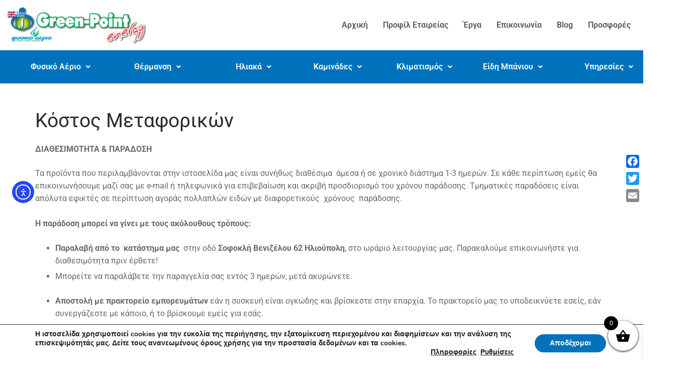

--- FILE ---
content_type: text/html; charset=UTF-8
request_url: https://greenpointnrg.com/%CE%BC%CE%B5%CF%84%CE%B1%CF%86%CE%BF%CF%81%CE%B9%CE%BA%CE%AC/
body_size: 34491
content:
<!DOCTYPE html>
<html lang="el">
<head>
	<meta charset="UTF-8" />
	<meta name="viewport" content="width=device-width, initial-scale=1" />
	<link rel="profile" href="http://gmpg.org/xfn/11" />
	<link rel="pingback" href="https://greenpointnrg.com/xmlrpc.php" />
					<script>document.documentElement.className = document.documentElement.className + ' yes-js js_active js'</script>
			<meta name='robots' content='index, follow, max-image-preview:large, max-snippet:-1, max-video-preview:-1' />

	<!-- This site is optimized with the Yoast SEO plugin v26.8 - https://yoast.com/product/yoast-seo-wordpress/ -->
	<title>Μεταφορικά - GREEN POINT</title>
	<link rel="canonical" href="https://greenpointnrg.com/μεταφορικά/" />
	<meta property="og:locale" content="el_GR" />
	<meta property="og:type" content="article" />
	<meta property="og:title" content="Μεταφορικά - GREEN POINT" />
	<meta property="og:description" content="Κόστος Μεταφορικών ΔΙΑΘΕΣΙΜΟΤΗΤΑ &amp; ΠΑΡΑΔΟΣΗ Τα προϊόντα που περιλαμβάνονται στην ιστοσελίδα μας είναι συνήθως διαθέσιμα&nbsp;&nbsp;άμεσα ή σε χρονικό διάστημα 1-3 ημερών. Σε κάθε περίπτωση εμείς&hellip;" />
	<meta property="og:url" content="https://greenpointnrg.com/μεταφορικά/" />
	<meta property="og:site_name" content="GREEN POINT" />
	<meta property="article:modified_time" content="2023-09-14T08:31:53+00:00" />
	<meta name="twitter:card" content="summary_large_image" />
	<meta name="twitter:label1" content="Εκτιμώμενος χρόνος ανάγνωσης" />
	<meta name="twitter:data1" content="1 λεπτό" />
	<script type="application/ld+json" class="yoast-schema-graph">{"@context":"https://schema.org","@graph":[{"@type":"WebPage","@id":"https://greenpointnrg.com/%ce%bc%ce%b5%cf%84%ce%b1%cf%86%ce%bf%cf%81%ce%b9%ce%ba%ce%ac/","url":"https://greenpointnrg.com/%ce%bc%ce%b5%cf%84%ce%b1%cf%86%ce%bf%cf%81%ce%b9%ce%ba%ce%ac/","name":"Μεταφορικά - GREEN POINT","isPartOf":{"@id":"https://greenpointnrg.com/#website"},"datePublished":"2020-09-28T08:48:56+00:00","dateModified":"2023-09-14T08:31:53+00:00","breadcrumb":{"@id":"https://greenpointnrg.com/%ce%bc%ce%b5%cf%84%ce%b1%cf%86%ce%bf%cf%81%ce%b9%ce%ba%ce%ac/#breadcrumb"},"inLanguage":"el","potentialAction":[{"@type":"ReadAction","target":["https://greenpointnrg.com/%ce%bc%ce%b5%cf%84%ce%b1%cf%86%ce%bf%cf%81%ce%b9%ce%ba%ce%ac/"]}]},{"@type":"BreadcrumbList","@id":"https://greenpointnrg.com/%ce%bc%ce%b5%cf%84%ce%b1%cf%86%ce%bf%cf%81%ce%b9%ce%ba%ce%ac/#breadcrumb","itemListElement":[{"@type":"ListItem","position":1,"name":"Αρχική","item":"https://greenpointnrg.com/"},{"@type":"ListItem","position":2,"name":"Μεταφορικά"}]},{"@type":"WebSite","@id":"https://greenpointnrg.com/#website","url":"https://greenpointnrg.com/","name":"GREEN POINT","description":"Φυσικό Αέριο - Θέρμανση - Ηλιακά - Κλιματισμός","publisher":{"@id":"https://greenpointnrg.com/#organization"},"potentialAction":[{"@type":"SearchAction","target":{"@type":"EntryPoint","urlTemplate":"https://greenpointnrg.com/?s={search_term_string}"},"query-input":{"@type":"PropertyValueSpecification","valueRequired":true,"valueName":"search_term_string"}}],"inLanguage":"el"},{"@type":"Organization","@id":"https://greenpointnrg.com/#organization","name":"GREEN POINT","url":"https://greenpointnrg.com/","logo":{"@type":"ImageObject","inLanguage":"el","@id":"https://greenpointnrg.com/#/schema/logo/image/","url":"https://greenpointnrg.com/wp-content/uploads/2020/05/green-point-logo-demo1.png","contentUrl":"https://greenpointnrg.com/wp-content/uploads/2020/05/green-point-logo-demo1.png","width":586,"height":164,"caption":"GREEN POINT"},"image":{"@id":"https://greenpointnrg.com/#/schema/logo/image/"}}]}</script>
	<!-- / Yoast SEO plugin. -->


<link rel='dns-prefetch' href='//static.addtoany.com' />
<link rel='dns-prefetch' href='//cdn.elementor.com' />
<link rel="alternate" type="application/rss+xml" title="Ροή RSS &raquo; GREEN POINT" href="https://greenpointnrg.com/feed/" />
<link rel="alternate" type="application/rss+xml" title="Ροή Σχολίων &raquo; GREEN POINT" href="https://greenpointnrg.com/comments/feed/" />
<link rel="alternate" title="oEmbed (JSON)" type="application/json+oembed" href="https://greenpointnrg.com/wp-json/oembed/1.0/embed?url=https%3A%2F%2Fgreenpointnrg.com%2F%25ce%25bc%25ce%25b5%25cf%2584%25ce%25b1%25cf%2586%25ce%25bf%25cf%2581%25ce%25b9%25ce%25ba%25ce%25ac%2F" />
<link rel="alternate" title="oEmbed (XML)" type="text/xml+oembed" href="https://greenpointnrg.com/wp-json/oembed/1.0/embed?url=https%3A%2F%2Fgreenpointnrg.com%2F%25ce%25bc%25ce%25b5%25cf%2584%25ce%25b1%25cf%2586%25ce%25bf%25cf%2581%25ce%25b9%25ce%25ba%25ce%25ac%2F&#038;format=xml" />
<style id='wp-img-auto-sizes-contain-inline-css' >
img:is([sizes=auto i],[sizes^="auto," i]){contain-intrinsic-size:3000px 1500px}
/*# sourceURL=wp-img-auto-sizes-contain-inline-css */
</style>
<link data-minify="1" rel='stylesheet' id='woo-conditional-shipping-blocks-style-css' href='https://greenpointnrg.com/wp-content/cache/min/1/wp-content/plugins/conditional-shipping-for-woocommerce/frontend/css/woo-conditional-shipping.css?ver=1769572976'  media='all' />
<link data-minify="1" rel='stylesheet' id='hfe-widgets-style-css' href='https://greenpointnrg.com/wp-content/cache/min/1/wp-content/plugins/header-footer-elementor/inc/widgets-css/frontend.css?ver=1769572976'  media='all' />
<link data-minify="1" rel='stylesheet' id='hfe-woo-product-grid-css' href='https://greenpointnrg.com/wp-content/cache/min/1/wp-content/plugins/header-footer-elementor/inc/widgets-css/woo-products.css?ver=1769572976'  media='all' />
<style id='wp-emoji-styles-inline-css' >

	img.wp-smiley, img.emoji {
		display: inline !important;
		border: none !important;
		box-shadow: none !important;
		height: 1em !important;
		width: 1em !important;
		margin: 0 0.07em !important;
		vertical-align: -0.1em !important;
		background: none !important;
		padding: 0 !important;
	}
/*# sourceURL=wp-emoji-styles-inline-css */
</style>
<link rel='stylesheet' id='wp-block-library-css' href='https://greenpointnrg.com/wp-includes/css/dist/block-library/style.min.css?ver=6.9'  media='all' />
<style id='classic-theme-styles-inline-css' >
/*! This file is auto-generated */
.wp-block-button__link{color:#fff;background-color:#32373c;border-radius:9999px;box-shadow:none;text-decoration:none;padding:calc(.667em + 2px) calc(1.333em + 2px);font-size:1.125em}.wp-block-file__button{background:#32373c;color:#fff;text-decoration:none}
/*# sourceURL=/wp-includes/css/classic-themes.min.css */
</style>
<link data-minify="1" rel='stylesheet' id='premmerce_filter_admin_blocks_style-css' href='https://greenpointnrg.com/wp-content/cache/min/1/wp-content/plugins/premmerce-woocommerce-product-filter/assets/blocks/style.css?ver=1769572976'  media='all' />
<link data-minify="1" rel='stylesheet' id='jquery-selectBox-css' href='https://greenpointnrg.com/wp-content/cache/min/1/wp-content/plugins/yith-woocommerce-wishlist/assets/css/jquery.selectBox.css?ver=1769572976'  media='all' />
<link data-minify="1" rel='stylesheet' id='woocommerce_prettyPhoto_css-css' href='https://greenpointnrg.com/wp-content/cache/min/1/wp-content/plugins/woocommerce/assets/css/prettyPhoto.css?ver=1769572976'  media='all' />
<link data-minify="1" rel='stylesheet' id='yith-wcwl-main-css' href='https://greenpointnrg.com/wp-content/cache/min/1/wp-content/plugins/yith-woocommerce-wishlist/assets/css/style.css?ver=1769572976'  media='all' />
<style id='yith-wcwl-main-inline-css' >
 :root { --color-add-to-wishlist-background: #333333; --color-add-to-wishlist-text: #FFFFFF; --color-add-to-wishlist-border: #333333; --color-add-to-wishlist-background-hover: #333333; --color-add-to-wishlist-text-hover: #FFFFFF; --color-add-to-wishlist-border-hover: #333333; --rounded-corners-radius: 16px; --add-to-cart-rounded-corners-radius: 16px; --color-headers-background: #F4F4F4; --feedback-duration: 3s } 
 :root { --color-add-to-wishlist-background: #333333; --color-add-to-wishlist-text: #FFFFFF; --color-add-to-wishlist-border: #333333; --color-add-to-wishlist-background-hover: #333333; --color-add-to-wishlist-text-hover: #FFFFFF; --color-add-to-wishlist-border-hover: #333333; --rounded-corners-radius: 16px; --add-to-cart-rounded-corners-radius: 16px; --color-headers-background: #F4F4F4; --feedback-duration: 3s } 
/*# sourceURL=yith-wcwl-main-inline-css */
</style>
<style id='global-styles-inline-css' >
:root{--wp--preset--aspect-ratio--square: 1;--wp--preset--aspect-ratio--4-3: 4/3;--wp--preset--aspect-ratio--3-4: 3/4;--wp--preset--aspect-ratio--3-2: 3/2;--wp--preset--aspect-ratio--2-3: 2/3;--wp--preset--aspect-ratio--16-9: 16/9;--wp--preset--aspect-ratio--9-16: 9/16;--wp--preset--color--black: #000000;--wp--preset--color--cyan-bluish-gray: #abb8c3;--wp--preset--color--white: #ffffff;--wp--preset--color--pale-pink: #f78da7;--wp--preset--color--vivid-red: #cf2e2e;--wp--preset--color--luminous-vivid-orange: #ff6900;--wp--preset--color--luminous-vivid-amber: #fcb900;--wp--preset--color--light-green-cyan: #7bdcb5;--wp--preset--color--vivid-green-cyan: #00d084;--wp--preset--color--pale-cyan-blue: #8ed1fc;--wp--preset--color--vivid-cyan-blue: #0693e3;--wp--preset--color--vivid-purple: #9b51e0;--wp--preset--gradient--vivid-cyan-blue-to-vivid-purple: linear-gradient(135deg,rgb(6,147,227) 0%,rgb(155,81,224) 100%);--wp--preset--gradient--light-green-cyan-to-vivid-green-cyan: linear-gradient(135deg,rgb(122,220,180) 0%,rgb(0,208,130) 100%);--wp--preset--gradient--luminous-vivid-amber-to-luminous-vivid-orange: linear-gradient(135deg,rgb(252,185,0) 0%,rgb(255,105,0) 100%);--wp--preset--gradient--luminous-vivid-orange-to-vivid-red: linear-gradient(135deg,rgb(255,105,0) 0%,rgb(207,46,46) 100%);--wp--preset--gradient--very-light-gray-to-cyan-bluish-gray: linear-gradient(135deg,rgb(238,238,238) 0%,rgb(169,184,195) 100%);--wp--preset--gradient--cool-to-warm-spectrum: linear-gradient(135deg,rgb(74,234,220) 0%,rgb(151,120,209) 20%,rgb(207,42,186) 40%,rgb(238,44,130) 60%,rgb(251,105,98) 80%,rgb(254,248,76) 100%);--wp--preset--gradient--blush-light-purple: linear-gradient(135deg,rgb(255,206,236) 0%,rgb(152,150,240) 100%);--wp--preset--gradient--blush-bordeaux: linear-gradient(135deg,rgb(254,205,165) 0%,rgb(254,45,45) 50%,rgb(107,0,62) 100%);--wp--preset--gradient--luminous-dusk: linear-gradient(135deg,rgb(255,203,112) 0%,rgb(199,81,192) 50%,rgb(65,88,208) 100%);--wp--preset--gradient--pale-ocean: linear-gradient(135deg,rgb(255,245,203) 0%,rgb(182,227,212) 50%,rgb(51,167,181) 100%);--wp--preset--gradient--electric-grass: linear-gradient(135deg,rgb(202,248,128) 0%,rgb(113,206,126) 100%);--wp--preset--gradient--midnight: linear-gradient(135deg,rgb(2,3,129) 0%,rgb(40,116,252) 100%);--wp--preset--font-size--small: 13px;--wp--preset--font-size--medium: 20px;--wp--preset--font-size--large: 36px;--wp--preset--font-size--x-large: 42px;--wp--preset--spacing--20: 0.44rem;--wp--preset--spacing--30: 0.67rem;--wp--preset--spacing--40: 1rem;--wp--preset--spacing--50: 1.5rem;--wp--preset--spacing--60: 2.25rem;--wp--preset--spacing--70: 3.38rem;--wp--preset--spacing--80: 5.06rem;--wp--preset--shadow--natural: 6px 6px 9px rgba(0, 0, 0, 0.2);--wp--preset--shadow--deep: 12px 12px 50px rgba(0, 0, 0, 0.4);--wp--preset--shadow--sharp: 6px 6px 0px rgba(0, 0, 0, 0.2);--wp--preset--shadow--outlined: 6px 6px 0px -3px rgb(255, 255, 255), 6px 6px rgb(0, 0, 0);--wp--preset--shadow--crisp: 6px 6px 0px rgb(0, 0, 0);}:where(.is-layout-flex){gap: 0.5em;}:where(.is-layout-grid){gap: 0.5em;}body .is-layout-flex{display: flex;}.is-layout-flex{flex-wrap: wrap;align-items: center;}.is-layout-flex > :is(*, div){margin: 0;}body .is-layout-grid{display: grid;}.is-layout-grid > :is(*, div){margin: 0;}:where(.wp-block-columns.is-layout-flex){gap: 2em;}:where(.wp-block-columns.is-layout-grid){gap: 2em;}:where(.wp-block-post-template.is-layout-flex){gap: 1.25em;}:where(.wp-block-post-template.is-layout-grid){gap: 1.25em;}.has-black-color{color: var(--wp--preset--color--black) !important;}.has-cyan-bluish-gray-color{color: var(--wp--preset--color--cyan-bluish-gray) !important;}.has-white-color{color: var(--wp--preset--color--white) !important;}.has-pale-pink-color{color: var(--wp--preset--color--pale-pink) !important;}.has-vivid-red-color{color: var(--wp--preset--color--vivid-red) !important;}.has-luminous-vivid-orange-color{color: var(--wp--preset--color--luminous-vivid-orange) !important;}.has-luminous-vivid-amber-color{color: var(--wp--preset--color--luminous-vivid-amber) !important;}.has-light-green-cyan-color{color: var(--wp--preset--color--light-green-cyan) !important;}.has-vivid-green-cyan-color{color: var(--wp--preset--color--vivid-green-cyan) !important;}.has-pale-cyan-blue-color{color: var(--wp--preset--color--pale-cyan-blue) !important;}.has-vivid-cyan-blue-color{color: var(--wp--preset--color--vivid-cyan-blue) !important;}.has-vivid-purple-color{color: var(--wp--preset--color--vivid-purple) !important;}.has-black-background-color{background-color: var(--wp--preset--color--black) !important;}.has-cyan-bluish-gray-background-color{background-color: var(--wp--preset--color--cyan-bluish-gray) !important;}.has-white-background-color{background-color: var(--wp--preset--color--white) !important;}.has-pale-pink-background-color{background-color: var(--wp--preset--color--pale-pink) !important;}.has-vivid-red-background-color{background-color: var(--wp--preset--color--vivid-red) !important;}.has-luminous-vivid-orange-background-color{background-color: var(--wp--preset--color--luminous-vivid-orange) !important;}.has-luminous-vivid-amber-background-color{background-color: var(--wp--preset--color--luminous-vivid-amber) !important;}.has-light-green-cyan-background-color{background-color: var(--wp--preset--color--light-green-cyan) !important;}.has-vivid-green-cyan-background-color{background-color: var(--wp--preset--color--vivid-green-cyan) !important;}.has-pale-cyan-blue-background-color{background-color: var(--wp--preset--color--pale-cyan-blue) !important;}.has-vivid-cyan-blue-background-color{background-color: var(--wp--preset--color--vivid-cyan-blue) !important;}.has-vivid-purple-background-color{background-color: var(--wp--preset--color--vivid-purple) !important;}.has-black-border-color{border-color: var(--wp--preset--color--black) !important;}.has-cyan-bluish-gray-border-color{border-color: var(--wp--preset--color--cyan-bluish-gray) !important;}.has-white-border-color{border-color: var(--wp--preset--color--white) !important;}.has-pale-pink-border-color{border-color: var(--wp--preset--color--pale-pink) !important;}.has-vivid-red-border-color{border-color: var(--wp--preset--color--vivid-red) !important;}.has-luminous-vivid-orange-border-color{border-color: var(--wp--preset--color--luminous-vivid-orange) !important;}.has-luminous-vivid-amber-border-color{border-color: var(--wp--preset--color--luminous-vivid-amber) !important;}.has-light-green-cyan-border-color{border-color: var(--wp--preset--color--light-green-cyan) !important;}.has-vivid-green-cyan-border-color{border-color: var(--wp--preset--color--vivid-green-cyan) !important;}.has-pale-cyan-blue-border-color{border-color: var(--wp--preset--color--pale-cyan-blue) !important;}.has-vivid-cyan-blue-border-color{border-color: var(--wp--preset--color--vivid-cyan-blue) !important;}.has-vivid-purple-border-color{border-color: var(--wp--preset--color--vivid-purple) !important;}.has-vivid-cyan-blue-to-vivid-purple-gradient-background{background: var(--wp--preset--gradient--vivid-cyan-blue-to-vivid-purple) !important;}.has-light-green-cyan-to-vivid-green-cyan-gradient-background{background: var(--wp--preset--gradient--light-green-cyan-to-vivid-green-cyan) !important;}.has-luminous-vivid-amber-to-luminous-vivid-orange-gradient-background{background: var(--wp--preset--gradient--luminous-vivid-amber-to-luminous-vivid-orange) !important;}.has-luminous-vivid-orange-to-vivid-red-gradient-background{background: var(--wp--preset--gradient--luminous-vivid-orange-to-vivid-red) !important;}.has-very-light-gray-to-cyan-bluish-gray-gradient-background{background: var(--wp--preset--gradient--very-light-gray-to-cyan-bluish-gray) !important;}.has-cool-to-warm-spectrum-gradient-background{background: var(--wp--preset--gradient--cool-to-warm-spectrum) !important;}.has-blush-light-purple-gradient-background{background: var(--wp--preset--gradient--blush-light-purple) !important;}.has-blush-bordeaux-gradient-background{background: var(--wp--preset--gradient--blush-bordeaux) !important;}.has-luminous-dusk-gradient-background{background: var(--wp--preset--gradient--luminous-dusk) !important;}.has-pale-ocean-gradient-background{background: var(--wp--preset--gradient--pale-ocean) !important;}.has-electric-grass-gradient-background{background: var(--wp--preset--gradient--electric-grass) !important;}.has-midnight-gradient-background{background: var(--wp--preset--gradient--midnight) !important;}.has-small-font-size{font-size: var(--wp--preset--font-size--small) !important;}.has-medium-font-size{font-size: var(--wp--preset--font-size--medium) !important;}.has-large-font-size{font-size: var(--wp--preset--font-size--large) !important;}.has-x-large-font-size{font-size: var(--wp--preset--font-size--x-large) !important;}
:where(.wp-block-post-template.is-layout-flex){gap: 1.25em;}:where(.wp-block-post-template.is-layout-grid){gap: 1.25em;}
:where(.wp-block-term-template.is-layout-flex){gap: 1.25em;}:where(.wp-block-term-template.is-layout-grid){gap: 1.25em;}
:where(.wp-block-columns.is-layout-flex){gap: 2em;}:where(.wp-block-columns.is-layout-grid){gap: 2em;}
:root :where(.wp-block-pullquote){font-size: 1.5em;line-height: 1.6;}
/*# sourceURL=global-styles-inline-css */
</style>
<link data-minify="1" rel='stylesheet' id='templaters-css' href='https://greenpointnrg.com/wp-content/cache/min/1/wp-content/plugins/skt-templates/css/templaters.css?ver=1769572976'  media='all' />
<link rel='stylesheet' id='extended-flat-rate-shipping-woocommerce-css' href='https://greenpointnrg.com/wp-content/plugins/advanced-free-flat-shipping-woocommerce/public/css/extended-flat-rate-shipping-woocommerce-public.css?ver=1.6.4.97'  media='all' />
<link data-minify="1" rel='stylesheet' id='contact-form-7-css' href='https://greenpointnrg.com/wp-content/cache/min/1/wp-content/plugins/contact-form-7/includes/css/styles.css?ver=1769572976'  media='all' />
<link data-minify="1" rel='stylesheet' id='scrollup-css-css' href='https://greenpointnrg.com/wp-content/cache/min/1/wp-content/plugins/smooth-scroll-up/css/scrollup.css?ver=1769572976'  media='all' />
<link data-minify="1" rel='stylesheet' id='wpsm_tabs_r-font-awesome-front-css' href='https://greenpointnrg.com/wp-content/cache/min/1/wp-content/plugins/tabs-responsive/assets/css/font-awesome/css/font-awesome.min.css?ver=1769572976'  media='all' />
<link data-minify="1" rel='stylesheet' id='wpsm_tabs_r_bootstrap-front-css' href='https://greenpointnrg.com/wp-content/cache/min/1/wp-content/plugins/tabs-responsive/assets/css/bootstrap-front.css?ver=1769572976'  media='all' />
<link data-minify="1" rel='stylesheet' id='wpsm_tabs_r_animate-css' href='https://greenpointnrg.com/wp-content/cache/min/1/wp-content/plugins/tabs-responsive/assets/css/animate.css?ver=1769572976'  media='all' />
<link data-minify="1" rel='stylesheet' id='woocommerce-general-css' href='https://greenpointnrg.com/wp-content/cache/min/1/wp-content/themes/customify/assets/css/compatibility/woocommerce.min.css?ver=1769572976'  media='all' />
<link rel='stylesheet' id='woocommerce-smallscreen-css' href='https://greenpointnrg.com/wp-content/themes/customify/assets/css/compatibility/woocommerce-smallscreen.min.css?ver=10.4.3'  media='only screen and (max-width: 768px)' />
<style id='woocommerce-inline-inline-css' >
.woocommerce form .form-row .required { visibility: visible; }
/*# sourceURL=woocommerce-inline-inline-css */
</style>
<link data-minify="1" rel='stylesheet' id='woo_conditional_shipping_css-css' href='https://greenpointnrg.com/wp-content/cache/min/1/wp-content/plugins/conditional-shipping-for-woocommerce/frontend/css/woo-conditional-shipping.css?ver=1769572976'  media='all' />
<link data-minify="1" rel='stylesheet' id='hfe-style-css' href='https://greenpointnrg.com/wp-content/cache/min/1/wp-content/plugins/header-footer-elementor/assets/css/header-footer-elementor.css?ver=1769572976'  media='all' />
<link data-minify="1" rel='stylesheet' id='elementor-icons-css' href='https://greenpointnrg.com/wp-content/cache/min/1/wp-content/plugins/elementor/assets/lib/eicons/css/elementor-icons.min.css?ver=1769572976'  media='all' />
<link rel='stylesheet' id='elementor-frontend-css' href='https://greenpointnrg.com/wp-content/plugins/elementor/assets/css/frontend.min.css?ver=3.34.3'  media='all' />
<link rel='stylesheet' id='elementor-post-4495-css' href='https://greenpointnrg.com/wp-content/uploads/elementor/css/post-4495.css?ver=1769572975'  media='all' />
<link data-minify="1" rel='stylesheet' id='font-awesome-5-all-css' href='https://greenpointnrg.com/wp-content/cache/min/1/wp-content/plugins/elementor/assets/lib/font-awesome/css/all.min.css?ver=1769572976'  media='all' />
<link rel='stylesheet' id='font-awesome-4-shim-css' href='https://greenpointnrg.com/wp-content/plugins/elementor/assets/lib/font-awesome/css/v4-shims.min.css?ver=3.34.3'  media='all' />
<link rel='stylesheet' id='elementor-post-4508-css' href='https://greenpointnrg.com/wp-content/uploads/elementor/css/post-4508.css?ver=1769572975'  media='all' />
<link data-minify="1" rel='stylesheet' id='ea11y-widget-fonts-css' href='https://greenpointnrg.com/wp-content/cache/min/1/wp-content/plugins/pojo-accessibility/assets/build/fonts.css?ver=1769572976'  media='all' />
<link data-minify="1" rel='stylesheet' id='ea11y-skip-link-css' href='https://greenpointnrg.com/wp-content/cache/min/1/wp-content/plugins/pojo-accessibility/assets/build/skip-link.css?ver=1769572976'  media='all' />
<link data-minify="1" rel='stylesheet' id='xoo-wsc-fonts-css' href='https://greenpointnrg.com/wp-content/cache/min/1/wp-content/plugins/side-cart-woocommerce/assets/css/xoo-wsc-fonts.css?ver=1769572976'  media='all' />
<link data-minify="1" rel='stylesheet' id='xoo-wsc-style-css' href='https://greenpointnrg.com/wp-content/cache/min/1/wp-content/plugins/side-cart-woocommerce/assets/css/xoo-wsc-style.css?ver=1769572976'  media='all' />
<style id='xoo-wsc-style-inline-css' >



 

.xoo-wsc-footer{
	background-color: #ffffff;
	color: #000000;
	padding: 10px 20px;
	box-shadow: 0 -5px 10px #0000001a;
}

.xoo-wsc-footer, .xoo-wsc-footer a, .xoo-wsc-footer .amount{
	font-size: 18px;
}

.xoo-wsc-btn .amount{
	color: #000000}

.xoo-wsc-btn:hover .amount{
	color: #000000;
}

.xoo-wsc-ft-buttons-cont{
	grid-template-columns: auto;
}

.xoo-wsc-basket{
	bottom: 12px;
	right: 0px;
	background-color: #ffffff;
	color: #000000;
	box-shadow: 0 1px 4px 0;
	border-radius: 50%;
	display: flex;
	width: 60px;
	height: 60px;
}


.xoo-wsc-bki{
	font-size: 30px}

.xoo-wsc-items-count{
	top: -9px;
	left: -8px;
}

.xoo-wsc-items-count, .xoo-wsch-items-count{
	background-color: #000000;
	color: #ffffff;
}

.xoo-wsc-container, .xoo-wsc-slider{
	max-width: 320px;
	right: -320px;
	top: 0;bottom: 0;
	bottom: 0;
	font-family: }


.xoo-wsc-cart-active .xoo-wsc-container, .xoo-wsc-slider-active .xoo-wsc-slider{
	right: 0;
}


.xoo-wsc-cart-active .xoo-wsc-basket{
	right: 320px;
}

.xoo-wsc-slider{
	right: -320px;
}

span.xoo-wsch-close {
    font-size: 16px;
}

	.xoo-wsch-top{
		justify-content: center;
	}
	span.xoo-wsch-close {
	    right: 10px;
	}

.xoo-wsch-text{
	font-size: 20px;
}

.xoo-wsc-header{
	color: #000000;
	background-color: #ffffff;
	border-bottom: 2px solid #eee;
	padding: 15px 15px;
}


.xoo-wsc-body{
	background-color: #ffffff;
}

.xoo-wsc-products:not(.xoo-wsc-pattern-card), .xoo-wsc-products:not(.xoo-wsc-pattern-card) span.amount, .xoo-wsc-products:not(.xoo-wsc-pattern-card) a{
	font-size: 16px;
	color: #000000;
}

.xoo-wsc-products:not(.xoo-wsc-pattern-card) .xoo-wsc-product{
	padding: 20px 15px;
	margin: 0;
	border-radius: 0px;
	box-shadow: 0 0;
	background-color: transparent;
}

.xoo-wsc-sum-col{
	justify-content: center;
}


/** Shortcode **/
.xoo-wsc-sc-count{
	background-color: #000000;
	color: #ffffff;
}

.xoo-wsc-sc-bki{
	font-size: 28px;
	color: #000000;
}
.xoo-wsc-sc-cont{
	color: #000000;
}


.xoo-wsc-product dl.variation {
	display: block;
}


.xoo-wsc-product-cont{
	padding: 10px 10px;
}

.xoo-wsc-products:not(.xoo-wsc-pattern-card) .xoo-wsc-img-col{
	width: 30%;
}

.xoo-wsc-pattern-card .xoo-wsc-img-col img{
	max-width: 100%;
	height: auto;
}

.xoo-wsc-products:not(.xoo-wsc-pattern-card) .xoo-wsc-sum-col{
	width: 70%;
}

.xoo-wsc-pattern-card .xoo-wsc-product-cont{
	width: 50% 
}

@media only screen and (max-width: 600px) {
	.xoo-wsc-pattern-card .xoo-wsc-product-cont  {
		width: 50%;
	}
}


.xoo-wsc-pattern-card .xoo-wsc-product{
	border: 0;
	box-shadow: 0px 10px 15px -12px #0000001a;
}


.xoo-wsc-sm-front{
	background-color: #eee;
}
.xoo-wsc-pattern-card, .xoo-wsc-sm-front{
	border-bottom-left-radius: 5px;
	border-bottom-right-radius: 5px;
}
.xoo-wsc-pattern-card, .xoo-wsc-img-col img, .xoo-wsc-img-col, .xoo-wsc-sm-back-cont{
	border-top-left-radius: 5px;
	border-top-right-radius: 5px;
}
.xoo-wsc-sm-back{
	background-color: #fff;
}
.xoo-wsc-pattern-card, .xoo-wsc-pattern-card a, .xoo-wsc-pattern-card .amount{
	font-size: 16px;
}

.xoo-wsc-sm-front, .xoo-wsc-sm-front a, .xoo-wsc-sm-front .amount{
	color: #000;
}

.xoo-wsc-sm-back, .xoo-wsc-sm-back a, .xoo-wsc-sm-back .amount{
	color: #000;
}


.magictime {
    animation-duration: 0.5s;
}



span.xoo-wsch-items-count{
	height: 20px;
	line-height: 20px;
	width: 20px;
}

span.xoo-wsch-icon{
	font-size: 30px
}

.xoo-wsc-smr-del{
	font-size: 16px
}
/*# sourceURL=xoo-wsc-style-inline-css */
</style>
<link rel='stylesheet' id='addtoany-css' href='https://greenpointnrg.com/wp-content/plugins/add-to-any/addtoany.min.css?ver=1.16'  media='all' />
<style id='addtoany-inline-css' >
@media screen and (max-width:980px){
.a2a_floating_style.a2a_vertical_style{display:none;}
}
/*# sourceURL=addtoany-inline-css */
</style>
<link data-minify="1" rel='stylesheet' id='hfe-elementor-icons-css' href='https://greenpointnrg.com/wp-content/cache/min/1/wp-content/plugins/elementor/assets/lib/eicons/css/elementor-icons.min.css?ver=1769572976'  media='all' />
<link rel='stylesheet' id='hfe-icons-list-css' href='https://greenpointnrg.com/wp-content/plugins/elementor/assets/css/widget-icon-list.min.css?ver=3.24.3'  media='all' />
<link rel='stylesheet' id='hfe-social-icons-css' href='https://greenpointnrg.com/wp-content/plugins/elementor/assets/css/widget-social-icons.min.css?ver=3.24.0'  media='all' />
<link data-minify="1" rel='stylesheet' id='hfe-social-share-icons-brands-css' href='https://greenpointnrg.com/wp-content/cache/min/1/wp-content/plugins/elementor/assets/lib/font-awesome/css/brands.css?ver=1769572976'  media='all' />
<link data-minify="1" rel='stylesheet' id='hfe-social-share-icons-fontawesome-css' href='https://greenpointnrg.com/wp-content/cache/min/1/wp-content/plugins/elementor/assets/lib/font-awesome/css/fontawesome.css?ver=1769572976'  media='all' />
<link data-minify="1" rel='stylesheet' id='hfe-nav-menu-icons-css' href='https://greenpointnrg.com/wp-content/cache/min/1/wp-content/plugins/elementor/assets/lib/font-awesome/css/solid.css?ver=1769572976'  media='all' />
<link data-minify="1" rel='stylesheet' id='font-awesome-css' href='https://greenpointnrg.com/wp-content/cache/min/1/wp-content/plugins/elementor/assets/lib/font-awesome/css/font-awesome.min.css?ver=1769572976'  media='all' />
<style id='font-awesome-inline-css' >
[data-font="FontAwesome"]:before {font-family: 'FontAwesome' !important;content: attr(data-icon) !important;speak: none !important;font-weight: normal !important;font-variant: normal !important;text-transform: none !important;line-height: 1 !important;font-style: normal !important;-webkit-font-smoothing: antialiased !important;-moz-osx-font-smoothing: grayscale !important;}
/*# sourceURL=font-awesome-inline-css */
</style>
<link rel='stylesheet' id='customify-style-css' href='https://greenpointnrg.com/wp-content/themes/customify/style.min.css?ver=0.4.13'  media='all' />
<style id='customify-style-inline-css' >
.header-top .header--row-inner,body:not(.fl-builder-edit) .button,body:not(.fl-builder-edit) button:not(.menu-mobile-toggle, .components-button, .customize-partial-edit-shortcut-button),body:not(.fl-builder-edit) input[type="button"]:not(.ed_button),button.button,input[type="button"]:not(.ed_button, .components-button, .customize-partial-edit-shortcut-button),input[type="reset"]:not(.components-button, .customize-partial-edit-shortcut-button),input[type="submit"]:not(.components-button, .customize-partial-edit-shortcut-button),.pagination .nav-links > *:hover,.pagination .nav-links span,.nav-menu-desktop.style-full-height .primary-menu-ul > li.current-menu-item > a,.nav-menu-desktop.style-full-height .primary-menu-ul > li.current-menu-ancestor > a,.nav-menu-desktop.style-full-height .primary-menu-ul > li > a:hover,.posts-layout .readmore-button:hover{    background-color: #235787;}.posts-layout .readmore-button {color: #235787;}.pagination .nav-links > *:hover,.pagination .nav-links span,.entry-single .tags-links a:hover,.entry-single .cat-links a:hover,.posts-layout .readmore-button,.posts-layout .readmore-button:hover{    border-color: #235787;}                 .wc-svg-btn.active,        .woocommerce-tabs.wc-tabs-horizontal ul.tabs li.active,        #review_form {            border-color: #235787;        }                .wc-svg-btn.active,        .wc-single-tabs ul.tabs li.active a,        .wc-single-tabs .tab-section.active .tab-section-heading a {            color: #235787;        }.customify-builder-btn{    background-color: #c3512f;}                 .add_to_cart_button        {            background-color: #c3512f;        }body{    color: #686868;}abbr, acronym {    border-bottom-color: #686868;}a                {                    color: #1e4b75;} .woocommerce-account .woocommerce-MyAccount-navigation ul li.is-active a,        .woocommerce-account .woocommerce-MyAccount-navigation ul li a:hover {            color: #1e4b75;        }a:hover,a:focus,.link-meta:hover, .link-meta a:hover{    color: #111111;}h2 + h3,.comments-area h2 + .comments-title,.h2 + h3,.comments-area .h2 + .comments-title,.page-breadcrumb {    border-top-color: #eaecee;}blockquote,.site-content .widget-area .menu li.current-menu-item > a:before{    border-left-color: #eaecee;}@media screen and (min-width: 64em) {    .comment-list .children li.comment {        border-left-color: #eaecee;    }    .comment-list .children li.comment:after {        background-color: #eaecee;    }}.page-titlebar, .page-breadcrumb,.posts-layout .entry-inner {    border-bottom-color: #eaecee;}.header-search-form .search-field,.entry-content .page-links a,.header-search-modal,.pagination .nav-links > *,.entry-footer .tags-links a, .entry-footer .cat-links a,.search .content-area article,.site-content .widget-area .menu li.current-menu-item > a,.posts-layout .entry-inner,.post-navigation .nav-links,article.comment .comment-meta,.widget-area .widget_pages li a, .widget-area .widget_categories li a, .widget-area .widget_archive li a, .widget-area .widget_meta li a, .widget-area .widget_nav_menu li a, .widget-area .widget_product_categories li a, .widget-area .widget_recent_entries li a, .widget-area .widget_rss li a,.widget-area .widget_recent_comments li{    border-color: #eaecee;}.header-search-modal::before {    border-top-color: #eaecee;    border-left-color: #eaecee;}@media screen and (min-width: 48em) {    .content-sidebar.sidebar_vertical_border .content-area {        border-right-color: #eaecee;    }    .sidebar-content.sidebar_vertical_border .content-area {        border-left-color: #eaecee;    }    .sidebar-sidebar-content.sidebar_vertical_border .sidebar-primary {        border-right-color: #eaecee;    }    .sidebar-sidebar-content.sidebar_vertical_border .sidebar-secondary {        border-right-color: #eaecee;    }    .content-sidebar-sidebar.sidebar_vertical_border .sidebar-primary {        border-left-color: #eaecee;    }    .content-sidebar-sidebar.sidebar_vertical_border .sidebar-secondary {        border-left-color: #eaecee;    }    .sidebar-content-sidebar.sidebar_vertical_border .content-area {        border-left-color: #eaecee;        border-right-color: #eaecee;    }    .sidebar-content-sidebar.sidebar_vertical_border .content-area {        border-left-color: #eaecee;        border-right-color: #eaecee;    }}.widget_price_filter .price_slider_wrapper .ui-widget-content {    background-color: #eaecee;}.product_list_widget li,#reviews #comments ol.commentlist li .comment-text,.woocommerce-tabs.wc-tabs-vertical .wc-tabs li,.product_meta > span,.woocommerce-tabs.wc-tabs-horizontal ul.tabs,.woocommerce-tabs.wc-tabs-vertical .wc-tabs li:first-child {            border-color: #eaecee;        }article.comment .comment-post-author {background: #6d6d6d;}.pagination .nav-links > *,.link-meta,.link-meta a,.color-meta,.entry-single .tags-links:before,.entry-single .cats-links:before{    color: #6d6d6d;}.widget_price_filter .ui-slider .ui-slider-handle {    border-color: #6d6d6d;}.wc-product-inner .wc-product__category a {    color: #6d6d6d;}.widget_price_filter .ui-slider .ui-slider-range,.widget_price_filter .price_slider_amount .button {            background-color: #6d6d6d;        }h1, h2, h3, h4, h5, h6 { color: #2b2b2b;}.site-content .widget-title { color: #444444;}#page-cover {background-image: url("https://greenpointnrg.com/wp-content/themes/customify/assets/images/default-cover.jpg");}.header--row:not(.header--transparent).header-top .header--row-inner  {background-color: #0072bc;} .sub-menu .li-duplicator {display:none !important;}.builder-header-html-item.item--html p, .builder-header-html-item.item--html {text-transform: capitalize;}.header-search_icon-item .header-search-modal  {border-style: solid;} .header-search_icon-item .search-field  {border-style: solid;} .dark-mode .header-search_box-item .search-form-fields, .header-search_box-item .search-form-fields  {border-style: solid;} a.item--button  {color: #ffffff; text-decoration-color: #ffffff;background-color: #475e1c;} body  {background-color: #FFFFFF;} .site-content .content-area  {background-color: #FFFFFF;} .woocommerce .button.add_to_cart_button, .woocommerce .button.alt,.woocommerce .button.added_to_cart, .woocommerce .button.checkout, .woocommerce .button.product_type_variable,.item--wc_cart .cart-icon .cart-qty .customify-wc-total-qty{    background-color: #c3512f;}.comment-form-rating a, .star-rating,.comment-form-rating a:hover, .comment-form-rating a:focus, .star-rating:hover, .star-rating:focus{    color: #c3512f;}span.onsale{    background-color: #77a464;}/* CSS for desktop */#page-cover .page-cover-inner {min-height: 300px;}.header--row.header-top .customify-grid, .header--row.header-top .style-full-height .primary-menu-ul > li > a {min-height: 33px;}.header--row.header-main .customify-grid, .header--row.header-main .style-full-height .primary-menu-ul > li > a {min-height: 90px;}.header--row.header-bottom .customify-grid, .header--row.header-bottom .style-full-height .primary-menu-ul > li > a {min-height: 55px;}.site-header .site-branding img { max-width: 250px; } .site-header .cb-row--mobile .site-branding img { width: 250px; }.header--row .builder-first--nav-icon {text-align: right;}.header-search_icon-item .search-submit {margin-left: -40px;}.header-search_box-item .search-submit{margin-left: -40px;} .header-search_box-item .woo_bootster_search .search-submit{margin-left: -40px;} .header-search_box-item .header-search-form button.search-submit{margin-left:-40px;}.header--row .builder-first--primary-menu {text-align: right;}/* CSS for tablet */@media screen and (max-width: 1024px) { #page-cover .page-cover-inner {min-height: 250px;}.header--row .builder-first--nav-icon {text-align: right;}.header-search_icon-item .search-submit {margin-left: -40px;}.header-search_box-item .search-submit{margin-left: -40px;} .header-search_box-item .woo_bootster_search .search-submit{margin-left: -40px;} .header-search_box-item .header-search-form button.search-submit{margin-left:-40px;} }/* CSS for mobile */@media screen and (max-width: 568px) { #page-cover .page-cover-inner {min-height: 200px;}.header--row.header-top .customify-grid, .header--row.header-top .style-full-height .primary-menu-ul > li > a {min-height: 33px;}.header--row .builder-first--nav-icon {text-align: right;}.header-search_icon-item .search-submit {margin-left: -40px;}.header-search_box-item .search-submit{margin-left: -40px;} .header-search_box-item .woo_bootster_search .search-submit{margin-left: -40px;} .header-search_box-item .header-search-form button.search-submit{margin-left:-40px;} }
/*# sourceURL=customify-style-inline-css */
</style>
<link data-minify="1" rel='stylesheet' id='moove_gdpr_frontend-css' href='https://greenpointnrg.com/wp-content/cache/min/1/wp-content/plugins/gdpr-cookie-compliance/dist/styles/gdpr-main.css?ver=1769572976'  media='all' />
<style id='moove_gdpr_frontend-inline-css' >
#moove_gdpr_cookie_modal,#moove_gdpr_cookie_info_bar,.gdpr_cookie_settings_shortcode_content{font-family:&#039;Nunito&#039;,sans-serif}#moove_gdpr_save_popup_settings_button{background-color:#373737;color:#fff}#moove_gdpr_save_popup_settings_button:hover{background-color:#000}#moove_gdpr_cookie_info_bar .moove-gdpr-info-bar-container .moove-gdpr-info-bar-content a.mgbutton,#moove_gdpr_cookie_info_bar .moove-gdpr-info-bar-container .moove-gdpr-info-bar-content button.mgbutton{background-color:#0072bc}#moove_gdpr_cookie_modal .moove-gdpr-modal-content .moove-gdpr-modal-footer-content .moove-gdpr-button-holder a.mgbutton,#moove_gdpr_cookie_modal .moove-gdpr-modal-content .moove-gdpr-modal-footer-content .moove-gdpr-button-holder button.mgbutton,.gdpr_cookie_settings_shortcode_content .gdpr-shr-button.button-green{background-color:#0072bc;border-color:#0072bc}#moove_gdpr_cookie_modal .moove-gdpr-modal-content .moove-gdpr-modal-footer-content .moove-gdpr-button-holder a.mgbutton:hover,#moove_gdpr_cookie_modal .moove-gdpr-modal-content .moove-gdpr-modal-footer-content .moove-gdpr-button-holder button.mgbutton:hover,.gdpr_cookie_settings_shortcode_content .gdpr-shr-button.button-green:hover{background-color:#fff;color:#0072bc}#moove_gdpr_cookie_modal .moove-gdpr-modal-content .moove-gdpr-modal-close i,#moove_gdpr_cookie_modal .moove-gdpr-modal-content .moove-gdpr-modal-close span.gdpr-icon{background-color:#0072bc;border:1px solid #0072bc}#moove_gdpr_cookie_info_bar span.moove-gdpr-infobar-allow-all.focus-g,#moove_gdpr_cookie_info_bar span.moove-gdpr-infobar-allow-all:focus,#moove_gdpr_cookie_info_bar button.moove-gdpr-infobar-allow-all.focus-g,#moove_gdpr_cookie_info_bar button.moove-gdpr-infobar-allow-all:focus,#moove_gdpr_cookie_info_bar span.moove-gdpr-infobar-reject-btn.focus-g,#moove_gdpr_cookie_info_bar span.moove-gdpr-infobar-reject-btn:focus,#moove_gdpr_cookie_info_bar button.moove-gdpr-infobar-reject-btn.focus-g,#moove_gdpr_cookie_info_bar button.moove-gdpr-infobar-reject-btn:focus,#moove_gdpr_cookie_info_bar span.change-settings-button.focus-g,#moove_gdpr_cookie_info_bar span.change-settings-button:focus,#moove_gdpr_cookie_info_bar button.change-settings-button.focus-g,#moove_gdpr_cookie_info_bar button.change-settings-button:focus{-webkit-box-shadow:0 0 1px 3px #0072bc;-moz-box-shadow:0 0 1px 3px #0072bc;box-shadow:0 0 1px 3px #0072bc}#moove_gdpr_cookie_modal .moove-gdpr-modal-content .moove-gdpr-modal-close i:hover,#moove_gdpr_cookie_modal .moove-gdpr-modal-content .moove-gdpr-modal-close span.gdpr-icon:hover,#moove_gdpr_cookie_info_bar span[data-href]>u.change-settings-button{color:#0072bc}#moove_gdpr_cookie_modal .moove-gdpr-modal-content .moove-gdpr-modal-left-content #moove-gdpr-menu li.menu-item-selected a span.gdpr-icon,#moove_gdpr_cookie_modal .moove-gdpr-modal-content .moove-gdpr-modal-left-content #moove-gdpr-menu li.menu-item-selected button span.gdpr-icon{color:inherit}#moove_gdpr_cookie_modal .moove-gdpr-modal-content .moove-gdpr-modal-left-content #moove-gdpr-menu li a span.gdpr-icon,#moove_gdpr_cookie_modal .moove-gdpr-modal-content .moove-gdpr-modal-left-content #moove-gdpr-menu li button span.gdpr-icon{color:inherit}#moove_gdpr_cookie_modal .gdpr-acc-link{line-height:0;font-size:0;color:transparent;position:absolute}#moove_gdpr_cookie_modal .moove-gdpr-modal-content .moove-gdpr-modal-close:hover i,#moove_gdpr_cookie_modal .moove-gdpr-modal-content .moove-gdpr-modal-left-content #moove-gdpr-menu li a,#moove_gdpr_cookie_modal .moove-gdpr-modal-content .moove-gdpr-modal-left-content #moove-gdpr-menu li button,#moove_gdpr_cookie_modal .moove-gdpr-modal-content .moove-gdpr-modal-left-content #moove-gdpr-menu li button i,#moove_gdpr_cookie_modal .moove-gdpr-modal-content .moove-gdpr-modal-left-content #moove-gdpr-menu li a i,#moove_gdpr_cookie_modal .moove-gdpr-modal-content .moove-gdpr-tab-main .moove-gdpr-tab-main-content a:hover,#moove_gdpr_cookie_info_bar.moove-gdpr-dark-scheme .moove-gdpr-info-bar-container .moove-gdpr-info-bar-content a.mgbutton:hover,#moove_gdpr_cookie_info_bar.moove-gdpr-dark-scheme .moove-gdpr-info-bar-container .moove-gdpr-info-bar-content button.mgbutton:hover,#moove_gdpr_cookie_info_bar.moove-gdpr-dark-scheme .moove-gdpr-info-bar-container .moove-gdpr-info-bar-content a:hover,#moove_gdpr_cookie_info_bar.moove-gdpr-dark-scheme .moove-gdpr-info-bar-container .moove-gdpr-info-bar-content button:hover,#moove_gdpr_cookie_info_bar.moove-gdpr-dark-scheme .moove-gdpr-info-bar-container .moove-gdpr-info-bar-content span.change-settings-button:hover,#moove_gdpr_cookie_info_bar.moove-gdpr-dark-scheme .moove-gdpr-info-bar-container .moove-gdpr-info-bar-content button.change-settings-button:hover,#moove_gdpr_cookie_info_bar.moove-gdpr-dark-scheme .moove-gdpr-info-bar-container .moove-gdpr-info-bar-content u.change-settings-button:hover,#moove_gdpr_cookie_info_bar span[data-href]>u.change-settings-button,#moove_gdpr_cookie_info_bar.moove-gdpr-dark-scheme .moove-gdpr-info-bar-container .moove-gdpr-info-bar-content a.mgbutton.focus-g,#moove_gdpr_cookie_info_bar.moove-gdpr-dark-scheme .moove-gdpr-info-bar-container .moove-gdpr-info-bar-content button.mgbutton.focus-g,#moove_gdpr_cookie_info_bar.moove-gdpr-dark-scheme .moove-gdpr-info-bar-container .moove-gdpr-info-bar-content a.focus-g,#moove_gdpr_cookie_info_bar.moove-gdpr-dark-scheme .moove-gdpr-info-bar-container .moove-gdpr-info-bar-content button.focus-g,#moove_gdpr_cookie_info_bar.moove-gdpr-dark-scheme .moove-gdpr-info-bar-container .moove-gdpr-info-bar-content a.mgbutton:focus,#moove_gdpr_cookie_info_bar.moove-gdpr-dark-scheme .moove-gdpr-info-bar-container .moove-gdpr-info-bar-content button.mgbutton:focus,#moove_gdpr_cookie_info_bar.moove-gdpr-dark-scheme .moove-gdpr-info-bar-container .moove-gdpr-info-bar-content a:focus,#moove_gdpr_cookie_info_bar.moove-gdpr-dark-scheme .moove-gdpr-info-bar-container .moove-gdpr-info-bar-content button:focus,#moove_gdpr_cookie_info_bar.moove-gdpr-dark-scheme .moove-gdpr-info-bar-container .moove-gdpr-info-bar-content span.change-settings-button.focus-g,span.change-settings-button:focus,button.change-settings-button.focus-g,button.change-settings-button:focus,#moove_gdpr_cookie_info_bar.moove-gdpr-dark-scheme .moove-gdpr-info-bar-container .moove-gdpr-info-bar-content u.change-settings-button.focus-g,#moove_gdpr_cookie_info_bar.moove-gdpr-dark-scheme .moove-gdpr-info-bar-container .moove-gdpr-info-bar-content u.change-settings-button:focus{color:#0072bc}#moove_gdpr_cookie_modal .moove-gdpr-branding.focus-g span,#moove_gdpr_cookie_modal .moove-gdpr-modal-content .moove-gdpr-tab-main a.focus-g,#moove_gdpr_cookie_modal .moove-gdpr-modal-content .moove-gdpr-tab-main .gdpr-cd-details-toggle.focus-g{color:#0072bc}#moove_gdpr_cookie_modal.gdpr_lightbox-hide{display:none}
/*# sourceURL=moove_gdpr_frontend-inline-css */
</style>
<link rel='stylesheet' id='boldgrid-components-css' href='https://greenpointnrg.com/wp-content/plugins/post-and-page-builder/assets/css/components.min.css?ver=2.16.5'  media='all' />
<link rel='stylesheet' id='boldgrid-fe-css' href='https://greenpointnrg.com/wp-content/plugins/post-and-page-builder/assets/css/editor-fe.min.css?ver=1.27.10'  media='all' />
<link data-minify="1" rel='stylesheet' id='boldgrid-custom-styles-css' href='https://greenpointnrg.com/wp-content/cache/min/1/wp-content/plugins/post-and-page-builder/assets/css/custom-styles.css?ver=1769572976'  media='all' />
<link data-minify="1" rel='stylesheet' id='elementor-gf-local-roboto-css' href='https://greenpointnrg.com/wp-content/cache/min/1/wp-content/uploads/elementor/google-fonts/css/roboto.css?ver=1769572976'  media='all' />
<link data-minify="1" rel='stylesheet' id='elementor-gf-local-robotoslab-css' href='https://greenpointnrg.com/wp-content/cache/min/1/wp-content/uploads/elementor/google-fonts/css/robotoslab.css?ver=1769572976'  media='all' />
<link rel='stylesheet' id='elementor-icons-shared-0-css' href='https://greenpointnrg.com/wp-content/plugins/elementor/assets/lib/font-awesome/css/fontawesome.min.css?ver=5.15.3'  media='all' />
<link data-minify="1" rel='stylesheet' id='elementor-icons-fa-solid-css' href='https://greenpointnrg.com/wp-content/cache/min/1/wp-content/plugins/elementor/assets/lib/font-awesome/css/solid.min.css?ver=1769572976'  media='all' />
<link data-minify="1" rel='stylesheet' id='elementor-icons-fa-regular-css' href='https://greenpointnrg.com/wp-content/cache/min/1/wp-content/plugins/elementor/assets/lib/font-awesome/css/regular.min.css?ver=1769572976'  media='all' />
<!--n2css--><!--n2js--><script  src="https://greenpointnrg.com/wp-includes/js/jquery/jquery.min.js?ver=3.7.1" id="jquery-core-js"></script>
<script  src="https://greenpointnrg.com/wp-includes/js/jquery/jquery-migrate.min.js?ver=3.4.1" id="jquery-migrate-js"></script>
<script  id="jquery-js-after">
/* <![CDATA[ */
!function($){"use strict";$(document).ready(function(){$(this).scrollTop()>100&&$(".hfe-scroll-to-top-wrap").removeClass("hfe-scroll-to-top-hide"),$(window).scroll(function(){$(this).scrollTop()<100?$(".hfe-scroll-to-top-wrap").fadeOut(300):$(".hfe-scroll-to-top-wrap").fadeIn(300)}),$(".hfe-scroll-to-top-wrap").on("click",function(){$("html, body").animate({scrollTop:0},300);return!1})})}(jQuery);
!function($){'use strict';$(document).ready(function(){var bar=$('.hfe-reading-progress-bar');if(!bar.length)return;$(window).on('scroll',function(){var s=$(window).scrollTop(),d=$(document).height()-$(window).height(),p=d? s/d*100:0;bar.css('width',p+'%')});});}(jQuery);
//# sourceURL=jquery-js-after
/* ]]> */
</script>
<script  id="addtoany-core-js-before">
/* <![CDATA[ */
window.a2a_config=window.a2a_config||{};a2a_config.callbacks=[];a2a_config.overlays=[];a2a_config.templates={};a2a_localize = {
	Share: "Μοιραστείτε",
	Save: "Αποθήκευση",
	Subscribe: "Εγγραφείτε",
	Email: "Email",
	Bookmark: "Προσθήκη στα Αγαπημένα",
	ShowAll: "Προβολή όλων",
	ShowLess: "Προβολή λιγότερων",
	FindServices: "Αναζήτηση υπηρεσίας(ιών)",
	FindAnyServiceToAddTo: "Άμεση προσθήκη κάθε υπηρεσίας",
	PoweredBy: "Powered by",
	ShareViaEmail: "Μοιραστείτε μέσω e-mail",
	SubscribeViaEmail: "Εγγραφείτε μέσω e-mail",
	BookmarkInYourBrowser: "Προσθήκη στα Αγαπημένα μέσα από τον σελιδοδείκτη σας",
	BookmarkInstructions: "Πατήστε Ctrl+D or \u2318+D για να προσθέσετε τη σελίδα στα Αγαπημένα σας",
	AddToYourFavorites: "Προσθήκη στα Αγαπημένα",
	SendFromWebOrProgram: "Αποστολή από οποιοδήποτε e-mail διεύθυνση ή e-mail πρόγραμμα",
	EmailProgram: "E-mail πρόγραμμα",
	More: "Περισσότερα &#8230;",
	ThanksForSharing: "Ευχαριστώ για την κοινοποίηση!",
	ThanksForFollowing: "Ευχαριστώ που με ακολουθείτε!"
};


//# sourceURL=addtoany-core-js-before
/* ]]> */
</script>
<script  defer src="https://static.addtoany.com/menu/page.js" id="addtoany-core-js"></script>
<script  defer src="https://greenpointnrg.com/wp-content/plugins/add-to-any/addtoany.min.js?ver=1.1" id="addtoany-jquery-js"></script>
<script data-minify="1"  src="https://greenpointnrg.com/wp-content/cache/min/1/wp-content/plugins/advanced-free-flat-shipping-woocommerce/public/js/extended-flat-rate-shipping-woocommerce-public.js?ver=1768709058" id="extended-flat-rate-shipping-woocommerce-js"></script>
<script  src="https://greenpointnrg.com/wp-content/plugins/woocommerce/assets/js/jquery-blockui/jquery.blockUI.min.js?ver=2.7.0-wc.10.4.3" id="wc-jquery-blockui-js" defer="defer" data-wp-strategy="defer"></script>
<script  id="wc-add-to-cart-js-extra">
/* <![CDATA[ */
var wc_add_to_cart_params = {"ajax_url":"/wp-admin/admin-ajax.php","wc_ajax_url":"/?wc-ajax=%%endpoint%%","i18n_view_cart":"\u039a\u03b1\u03bb\u03ac\u03b8\u03b9","cart_url":"https://greenpointnrg.com/cart/","is_cart":"","cart_redirect_after_add":"no"};
//# sourceURL=wc-add-to-cart-js-extra
/* ]]> */
</script>
<script  src="https://greenpointnrg.com/wp-content/plugins/woocommerce/assets/js/frontend/add-to-cart.min.js?ver=10.4.3" id="wc-add-to-cart-js" defer="defer" data-wp-strategy="defer"></script>
<script  src="https://greenpointnrg.com/wp-content/plugins/woocommerce/assets/js/js-cookie/js.cookie.min.js?ver=2.1.4-wc.10.4.3" id="wc-js-cookie-js" defer="defer" data-wp-strategy="defer"></script>
<script  id="woocommerce-js-extra">
/* <![CDATA[ */
var woocommerce_params = {"ajax_url":"/wp-admin/admin-ajax.php","wc_ajax_url":"/?wc-ajax=%%endpoint%%","i18n_password_show":"\u0395\u03bc\u03c6\u03ac\u03bd\u03b9\u03c3\u03b7 \u03c3\u03c5\u03bd\u03b8\u03b7\u03bc\u03b1\u03c4\u03b9\u03ba\u03bf\u03cd","i18n_password_hide":"\u0391\u03c0\u03cc\u03ba\u03c1\u03c5\u03c8\u03b7 \u03c3\u03c5\u03bd\u03b8\u03b7\u03bc\u03b1\u03c4\u03b9\u03ba\u03bf\u03cd","qty_pm":"1"};
//# sourceURL=woocommerce-js-extra
/* ]]> */
</script>
<script  src="https://greenpointnrg.com/wp-content/plugins/woocommerce/assets/js/frontend/woocommerce.min.js?ver=10.4.3" id="woocommerce-js" defer="defer" data-wp-strategy="defer"></script>
<script  id="woo-conditional-shipping-js-js-extra">
/* <![CDATA[ */
var conditional_shipping_settings = {"trigger_fields":[]};
//# sourceURL=woo-conditional-shipping-js-js-extra
/* ]]> */
</script>
<script data-minify="1"  src="https://greenpointnrg.com/wp-content/cache/min/1/wp-content/plugins/conditional-shipping-for-woocommerce/frontend/js/woo-conditional-shipping.js?ver=1768709058" id="woo-conditional-shipping-js-js"></script>
<script  src="https://greenpointnrg.com/wp-content/plugins/elementor/assets/lib/font-awesome/js/v4-shims.min.js?ver=3.34.3" id="font-awesome-4-shim-js"></script>
<link rel="https://api.w.org/" href="https://greenpointnrg.com/wp-json/" /><link rel="alternate" title="JSON" type="application/json" href="https://greenpointnrg.com/wp-json/wp/v2/pages/2092" /><link rel="EditURI" type="application/rsd+xml" title="RSD" href="https://greenpointnrg.com/xmlrpc.php?rsd" />
<meta name="generator" content="WordPress 6.9" />
<meta name="generator" content="WooCommerce 10.4.3" />
<link rel='shortlink' href='https://greenpointnrg.com/?p=2092' />
	<style>
			.wsppc_div_block {
			display: inline-block;
			width: 100%;
			margin-top: 10px;
		}
		.wsppc_div_block.wsppc_product_summary_text {
			display: inline-block;
			width: 100%;
		}
		.woocommerce_product_thumbnails {
			display: inline-block;
		}
		
	</style>
    	<noscript><style>.woocommerce-product-gallery{ opacity: 1 !important; }</style></noscript>
	<meta name="generator" content="Elementor 3.34.3; features: additional_custom_breakpoints; settings: css_print_method-external, google_font-enabled, font_display-swap">
			<style>
				.e-con.e-parent:nth-of-type(n+4):not(.e-lazyloaded):not(.e-no-lazyload),
				.e-con.e-parent:nth-of-type(n+4):not(.e-lazyloaded):not(.e-no-lazyload) * {
					background-image: none !important;
				}
				@media screen and (max-height: 1024px) {
					.e-con.e-parent:nth-of-type(n+3):not(.e-lazyloaded):not(.e-no-lazyload),
					.e-con.e-parent:nth-of-type(n+3):not(.e-lazyloaded):not(.e-no-lazyload) * {
						background-image: none !important;
					}
				}
				@media screen and (max-height: 640px) {
					.e-con.e-parent:nth-of-type(n+2):not(.e-lazyloaded):not(.e-no-lazyload),
					.e-con.e-parent:nth-of-type(n+2):not(.e-lazyloaded):not(.e-no-lazyload) * {
						background-image: none !important;
					}
				}
			</style>
			<link rel="icon" href="https://greenpointnrg.com/wp-content/uploads/2020/06/ico-100x100.jpg" sizes="32x32" />
<link rel="icon" href="https://greenpointnrg.com/wp-content/uploads/2020/06/ico.jpg" sizes="192x192" />
<link rel="apple-touch-icon" href="https://greenpointnrg.com/wp-content/uploads/2020/06/ico.jpg" />
<meta name="msapplication-TileImage" content="https://greenpointnrg.com/wp-content/uploads/2020/06/ico.jpg" />
		<style  id="wp-custom-css">
			div.product .stock {
    font-weight: 900;
    color: #92c038;

}
#pojo-a11y-toolbar .pojo-a11y-toolbar-toggle a {
    font-size: 150%;
}
.fm-bar {
    position: fixed;
    z-index: 1!important;
}
.sml_email label {
    color: #fff;
}		</style>
		</head>

<body class="wp-singular page-template page-template-elementor_theme page page-id-2092 wp-custom-logo wp-theme-customify theme-customify woocommerce-no-js ehf-header ehf-template-customify ehf-stylesheet-customify ally-default boldgrid-ppb content main-layout-content sidebar_vertical_border site-full-width menu_sidebar_slide_left woocommerce later-wc-version elementor-default elementor-kit-4495 modula-best-grid-gallery">
		<script>
			const onSkipLinkClick = () => {
				const htmlElement = document.querySelector('html');

				htmlElement.style['scroll-behavior'] = 'smooth';

				setTimeout( () => htmlElement.style['scroll-behavior'] = null, 1000 );
			}
			document.addEventListener("DOMContentLoaded", () => {
				if (!document.querySelector('#content')) {
					document.querySelector('.ea11y-skip-to-content-link').remove();
				}
			});
		</script>
		<nav aria-label="Skip to content navigation">
			<a class="ea11y-skip-to-content-link"
				href="#content"
				tabindex="-1"
				onclick="onSkipLinkClick()"
			>
				Μετάβαση στο περιεχόμενο
				<svg width="24" height="24" viewBox="0 0 24 24" fill="none" role="presentation">
					<path d="M18 6V12C18 12.7956 17.6839 13.5587 17.1213 14.1213C16.5587 14.6839 15.7956 15 15 15H5M5 15L9 11M5 15L9 19"
								stroke="black"
								stroke-width="1.5"
								stroke-linecap="round"
								stroke-linejoin="round"
					/>
				</svg>
			</a>
			<div class="ea11y-skip-to-content-backdrop"></div>
		</nav>

		<div id="page" class="hfeed site">

		<header id="masthead" itemscope="itemscope" itemtype="https://schema.org/WPHeader">
			<p class="main-title bhf-hidden" itemprop="headline"><a href="https://greenpointnrg.com" title="GREEN POINT" rel="home">GREEN POINT</a></p>
					<div data-elementor-type="wp-post" data-elementor-id="4508" class="elementor elementor-4508">
				<div class="elementor-element elementor-element-a0fa426 e-flex e-con-boxed e-con e-parent" data-id="a0fa426" data-element_type="container" data-settings="{&quot;background_background&quot;:&quot;classic&quot;}">
					<div class="e-con-inner">
		<div class="elementor-element elementor-element-b75285e e-con-full e-flex e-con e-child" data-id="b75285e" data-element_type="container">
				<div class="elementor-element elementor-element-c5c4206 elementor-widget-tablet__width-auto elementor-widget elementor-widget-image" data-id="c5c4206" data-element_type="widget" data-widget_type="image.default">
				<div class="elementor-widget-container">
																<a href="https://greenpointnrg.com/">
							<img width="586" height="164" src="https://greenpointnrg.com/wp-content/uploads/2020/10/green-point-logo-demo1.png" class="attachment-large size-large wp-image-2104" alt="green point logo demo1" srcset="https://greenpointnrg.com/wp-content/uploads/2020/10/green-point-logo-demo1.png 586w, https://greenpointnrg.com/wp-content/uploads/2020/10/green-point-logo-demo1-300x84.png 300w" sizes="(max-width: 586px) 100vw, 586px" />								</a>
															</div>
				</div>
				<div class="elementor-element elementor-element-d581586 elementor-widget__width-inherit elementor-widget-tablet__width-auto elementor-hidden-desktop hfe-menu-item-space-between hfe-submenu-icon-arrow hfe-link-redirect-child elementor-widget elementor-widget-navigation-menu" data-id="d581586" data-element_type="widget" data-settings="{&quot;hamburger_align&quot;:&quot;right&quot;,&quot;padding_horizontal_menu_item_tablet&quot;:{&quot;unit&quot;:&quot;px&quot;,&quot;size&quot;:10,&quot;sizes&quot;:[]},&quot;menu_space_between_tablet&quot;:{&quot;unit&quot;:&quot;px&quot;,&quot;size&quot;:0,&quot;sizes&quot;:[]},&quot;hamburger_menu_align&quot;:&quot;space-between&quot;,&quot;width_flyout_menu_item&quot;:{&quot;unit&quot;:&quot;px&quot;,&quot;size&quot;:300,&quot;sizes&quot;:[]},&quot;width_flyout_menu_item_tablet&quot;:{&quot;unit&quot;:&quot;px&quot;,&quot;size&quot;:&quot;&quot;,&quot;sizes&quot;:[]},&quot;width_flyout_menu_item_mobile&quot;:{&quot;unit&quot;:&quot;px&quot;,&quot;size&quot;:&quot;&quot;,&quot;sizes&quot;:[]},&quot;padding_flyout_menu_item&quot;:{&quot;unit&quot;:&quot;px&quot;,&quot;size&quot;:30,&quot;sizes&quot;:[]},&quot;padding_flyout_menu_item_tablet&quot;:{&quot;unit&quot;:&quot;px&quot;,&quot;size&quot;:&quot;&quot;,&quot;sizes&quot;:[]},&quot;padding_flyout_menu_item_mobile&quot;:{&quot;unit&quot;:&quot;px&quot;,&quot;size&quot;:&quot;&quot;,&quot;sizes&quot;:[]},&quot;padding_horizontal_menu_item&quot;:{&quot;unit&quot;:&quot;px&quot;,&quot;size&quot;:15,&quot;sizes&quot;:[]},&quot;padding_horizontal_menu_item_mobile&quot;:{&quot;unit&quot;:&quot;px&quot;,&quot;size&quot;:&quot;&quot;,&quot;sizes&quot;:[]},&quot;padding_vertical_menu_item&quot;:{&quot;unit&quot;:&quot;px&quot;,&quot;size&quot;:15,&quot;sizes&quot;:[]},&quot;padding_vertical_menu_item_tablet&quot;:{&quot;unit&quot;:&quot;px&quot;,&quot;size&quot;:&quot;&quot;,&quot;sizes&quot;:[]},&quot;padding_vertical_menu_item_mobile&quot;:{&quot;unit&quot;:&quot;px&quot;,&quot;size&quot;:&quot;&quot;,&quot;sizes&quot;:[]},&quot;menu_space_between&quot;:{&quot;unit&quot;:&quot;px&quot;,&quot;size&quot;:&quot;&quot;,&quot;sizes&quot;:[]},&quot;menu_space_between_mobile&quot;:{&quot;unit&quot;:&quot;px&quot;,&quot;size&quot;:&quot;&quot;,&quot;sizes&quot;:[]},&quot;menu_top_space&quot;:{&quot;unit&quot;:&quot;px&quot;,&quot;size&quot;:&quot;&quot;,&quot;sizes&quot;:[]},&quot;menu_top_space_tablet&quot;:{&quot;unit&quot;:&quot;px&quot;,&quot;size&quot;:&quot;&quot;,&quot;sizes&quot;:[]},&quot;menu_top_space_mobile&quot;:{&quot;unit&quot;:&quot;px&quot;,&quot;size&quot;:&quot;&quot;,&quot;sizes&quot;:[]},&quot;dropdown_border_radius&quot;:{&quot;unit&quot;:&quot;px&quot;,&quot;top&quot;:&quot;&quot;,&quot;right&quot;:&quot;&quot;,&quot;bottom&quot;:&quot;&quot;,&quot;left&quot;:&quot;&quot;,&quot;isLinked&quot;:true},&quot;dropdown_border_radius_tablet&quot;:{&quot;unit&quot;:&quot;px&quot;,&quot;top&quot;:&quot;&quot;,&quot;right&quot;:&quot;&quot;,&quot;bottom&quot;:&quot;&quot;,&quot;left&quot;:&quot;&quot;,&quot;isLinked&quot;:true},&quot;dropdown_border_radius_mobile&quot;:{&quot;unit&quot;:&quot;px&quot;,&quot;top&quot;:&quot;&quot;,&quot;right&quot;:&quot;&quot;,&quot;bottom&quot;:&quot;&quot;,&quot;left&quot;:&quot;&quot;,&quot;isLinked&quot;:true},&quot;padding_horizontal_dropdown_item&quot;:{&quot;unit&quot;:&quot;px&quot;,&quot;size&quot;:&quot;&quot;,&quot;sizes&quot;:[]},&quot;padding_horizontal_dropdown_item_tablet&quot;:{&quot;unit&quot;:&quot;px&quot;,&quot;size&quot;:&quot;&quot;,&quot;sizes&quot;:[]},&quot;padding_horizontal_dropdown_item_mobile&quot;:{&quot;unit&quot;:&quot;px&quot;,&quot;size&quot;:&quot;&quot;,&quot;sizes&quot;:[]},&quot;padding_vertical_dropdown_item&quot;:{&quot;unit&quot;:&quot;px&quot;,&quot;size&quot;:15,&quot;sizes&quot;:[]},&quot;padding_vertical_dropdown_item_tablet&quot;:{&quot;unit&quot;:&quot;px&quot;,&quot;size&quot;:&quot;&quot;,&quot;sizes&quot;:[]},&quot;padding_vertical_dropdown_item_mobile&quot;:{&quot;unit&quot;:&quot;px&quot;,&quot;size&quot;:&quot;&quot;,&quot;sizes&quot;:[]},&quot;toggle_size&quot;:{&quot;unit&quot;:&quot;px&quot;,&quot;size&quot;:&quot;&quot;,&quot;sizes&quot;:[]},&quot;toggle_size_tablet&quot;:{&quot;unit&quot;:&quot;px&quot;,&quot;size&quot;:&quot;&quot;,&quot;sizes&quot;:[]},&quot;toggle_size_mobile&quot;:{&quot;unit&quot;:&quot;px&quot;,&quot;size&quot;:&quot;&quot;,&quot;sizes&quot;:[]},&quot;toggle_border_width&quot;:{&quot;unit&quot;:&quot;px&quot;,&quot;size&quot;:&quot;&quot;,&quot;sizes&quot;:[]},&quot;toggle_border_width_tablet&quot;:{&quot;unit&quot;:&quot;px&quot;,&quot;size&quot;:&quot;&quot;,&quot;sizes&quot;:[]},&quot;toggle_border_width_mobile&quot;:{&quot;unit&quot;:&quot;px&quot;,&quot;size&quot;:&quot;&quot;,&quot;sizes&quot;:[]},&quot;toggle_border_radius&quot;:{&quot;unit&quot;:&quot;px&quot;,&quot;size&quot;:&quot;&quot;,&quot;sizes&quot;:[]},&quot;toggle_border_radius_tablet&quot;:{&quot;unit&quot;:&quot;px&quot;,&quot;size&quot;:&quot;&quot;,&quot;sizes&quot;:[]},&quot;toggle_border_radius_mobile&quot;:{&quot;unit&quot;:&quot;px&quot;,&quot;size&quot;:&quot;&quot;,&quot;sizes&quot;:[]},&quot;close_flyout_size&quot;:{&quot;unit&quot;:&quot;px&quot;,&quot;size&quot;:&quot;&quot;,&quot;sizes&quot;:[]},&quot;close_flyout_size_tablet&quot;:{&quot;unit&quot;:&quot;px&quot;,&quot;size&quot;:&quot;&quot;,&quot;sizes&quot;:[]},&quot;close_flyout_size_mobile&quot;:{&quot;unit&quot;:&quot;px&quot;,&quot;size&quot;:&quot;&quot;,&quot;sizes&quot;:[]}}" data-widget_type="navigation-menu.default">
				<div class="elementor-widget-container">
								<div class="hfe-nav-menu__toggle elementor-clickable hfe-flyout-trigger" tabindex="0" role="button" aria-label="Menu Toggle">
					<div class="hfe-nav-menu-icon">
						<i aria-hidden="true" tabindex="0" class="fas fa-align-justify"></i>					</div>
				</div>
			<div class="hfe-flyout-wrapper" >
				<div class="hfe-flyout-overlay elementor-clickable"></div>
				<div class="hfe-flyout-container">
					<div id="hfe-flyout-content-id-d581586" class="hfe-side hfe-flyout-left hfe-flyout-open" data-layout="left" data-flyout-type="normal">
						<div class="hfe-flyout-content push">
							<nav >
								<ul id="menu-1-d581586" class="hfe-nav-menu"><li id="menu-item-750" class="menu-item menu-item-type-post_type menu-item-object-page menu-item-home parent hfe-creative-menu"><a href="https://greenpointnrg.com/" class = "hfe-menu-item">Αρχική</a></li>
<li id="menu-item-755" class="menu-item menu-item-type-post_type menu-item-object-page parent hfe-creative-menu"><a href="https://greenpointnrg.com/about-us/" class = "hfe-menu-item">Προφίλ Εταιρείας</a></li>
<li id="menu-item-894" class="menu-item menu-item-type-custom menu-item-object-custom parent hfe-creative-menu"><a href="https://greenpointnrg.com/services/" class = "hfe-menu-item">Υπηρεσίες</a></li>
<li id="menu-item-753" class="menu-item menu-item-type-post_type menu-item-object-page parent hfe-creative-menu"><a href="https://greenpointnrg.com/projects/" class = "hfe-menu-item">Έργα</a></li>
<li id="menu-item-754" class="menu-item menu-item-type-post_type menu-item-object-page parent hfe-creative-menu"><a href="https://greenpointnrg.com/shop/" class = "hfe-menu-item">E-SHOP</a></li>
<li id="menu-item-762" class="menu-item menu-item-type-custom menu-item-object-custom menu-item-has-children parent hfe-has-submenu hfe-creative-menu"><div class="hfe-has-submenu-container" tabindex="0" role="button" aria-haspopup="true" aria-expanded="false"><a href="#" class = "hfe-menu-item">Κατηγορίες Προϊόντων<span class='hfe-menu-toggle sub-arrow hfe-menu-child-0'><i class='fa'></i></span></a></div>
<ul class="sub-menu sub-lv-0">
	<li id="menu-item-761" class="menu-item menu-item-type-taxonomy menu-item-object-product_cat hfe-creative-menu"><a href="https://greenpointnrg.com/product-category/%cf%86%cf%85%cf%83%ce%b9%ce%ba%ce%bf-%ce%b1%ce%b5%cf%81%ce%b9%ce%bf/" class = "hfe-sub-menu-item">Φυσικό Αέριο</a></li>
	<li id="menu-item-759" class="menu-item menu-item-type-taxonomy menu-item-object-product_cat hfe-creative-menu"><a href="https://greenpointnrg.com/product-category/%ce%b8%ce%b5%cf%81%ce%bc%ce%b1%ce%bd%cf%83%ce%b7/" class = "hfe-sub-menu-item">Θέρμανση</a></li>
	<li id="menu-item-758" class="menu-item menu-item-type-taxonomy menu-item-object-product_cat hfe-creative-menu"><a href="https://greenpointnrg.com/product-category/%ce%b7%ce%bb%ce%b9%ce%b1%ce%ba%ce%bf%ce%b9-%ce%b8%ce%b5%cf%81%ce%bc%ce%bf%cf%83%ce%b9%cf%86%cf%89%ce%bd%ce%b5%cf%83/" class = "hfe-sub-menu-item">Ηλιακά</a></li>
	<li id="menu-item-895" class="menu-item menu-item-type-taxonomy menu-item-object-product_cat hfe-creative-menu"><a href="https://greenpointnrg.com/product-category/%ce%ba%ce%b1%ce%bc%ce%b9%ce%bd%ce%b1%ce%b4%ce%b5%cf%83/" class = "hfe-sub-menu-item">Καμινάδες</a></li>
	<li id="menu-item-760" class="menu-item menu-item-type-taxonomy menu-item-object-product_cat hfe-creative-menu"><a href="https://greenpointnrg.com/product-category/%ce%ba%ce%bb%ce%b9%ce%bc%ce%b1%cf%84%ce%b9%cf%83%cf%84%ce%b9%ce%ba%ce%b1/" class = "hfe-sub-menu-item">Κλιματιστικά</a></li>
	<li id="menu-item-757" class="menu-item menu-item-type-taxonomy menu-item-object-product_cat hfe-creative-menu"><a href="https://greenpointnrg.com/product-category/%ce%b5%ce%b9%ce%b4%ce%b7-%ce%bc%cf%80%ce%b1%ce%bd%ce%b9%ce%bf%cf%85/" class = "hfe-sub-menu-item">Είδη Μπάνιου</a></li>
	<li id="menu-item-756" class="menu-item menu-item-type-taxonomy menu-item-object-product_cat hfe-creative-menu"><a href="https://greenpointnrg.com/product-category/%ce%b5%ce%b9%ce%b4%ce%b7-%ce%bc%cf%80%ce%b1%ce%bd%ce%b9%ce%bf%cf%85/%ce%b1%ce%be%ce%b5%cf%83%ce%bf%cf%85%ce%b1%cf%81-%ce%bc%cf%80%ce%b1%ce%bd%ce%b9%ce%bf%cf%85/" class = "hfe-sub-menu-item">Αξεσουάρ Μπάνιου</a></li>
</ul>
</li>
<li id="menu-item-752" class="menu-item menu-item-type-post_type menu-item-object-page parent hfe-creative-menu"><a href="https://greenpointnrg.com/contact-us/" class = "hfe-menu-item">Επικοινωνία</a></li>
<li id="menu-item-751" class="menu-item menu-item-type-post_type menu-item-object-page parent hfe-creative-menu"><a href="https://greenpointnrg.com/blog/" class = "hfe-menu-item">Blog</a></li>
<li id="menu-item-3767" class="menu-item menu-item-type-taxonomy menu-item-object-product_cat parent hfe-creative-menu"><a href="https://greenpointnrg.com/product-category/%cf%80%cf%81%ce%bf%cf%83%cf%86%ce%bf%cf%81%ce%ad%cf%82/" class = "hfe-menu-item">Προσφορές</a></li>
</ul>							</nav>
							<div class="elementor-clickable hfe-flyout-close" tabindex="0">
								<i aria-hidden="true" tabindex="0" class="far fa-window-close"></i>							</div>
						</div>
					</div>
				</div>
			</div>
							</div>
				</div>
				</div>
		<div class="elementor-element elementor-element-d0d87df elementor-hidden-tablet elementor-hidden-mobile e-flex e-con-boxed e-con e-child" data-id="d0d87df" data-element_type="container">
					<div class="e-con-inner">
		<div class="elementor-element elementor-element-c11918c e-flex e-con-boxed e-con e-child" data-id="c11918c" data-element_type="container">
					<div class="e-con-inner">
				<div class="elementor-element elementor-element-b201156 hfe-nav-menu__align-right elementor-widget__width-auto hfe-submenu-icon-arrow hfe-submenu-animation-none hfe-link-redirect-child hfe-nav-menu__breakpoint-tablet elementor-widget elementor-widget-navigation-menu" data-id="b201156" data-element_type="widget" data-settings="{&quot;padding_horizontal_menu_item_tablet&quot;:{&quot;unit&quot;:&quot;px&quot;,&quot;size&quot;:10,&quot;sizes&quot;:[]},&quot;menu_space_between_tablet&quot;:{&quot;unit&quot;:&quot;px&quot;,&quot;size&quot;:0,&quot;sizes&quot;:[]},&quot;padding_horizontal_menu_item&quot;:{&quot;unit&quot;:&quot;px&quot;,&quot;size&quot;:15,&quot;sizes&quot;:[]},&quot;padding_horizontal_menu_item_mobile&quot;:{&quot;unit&quot;:&quot;px&quot;,&quot;size&quot;:&quot;&quot;,&quot;sizes&quot;:[]},&quot;padding_vertical_menu_item&quot;:{&quot;unit&quot;:&quot;px&quot;,&quot;size&quot;:15,&quot;sizes&quot;:[]},&quot;padding_vertical_menu_item_tablet&quot;:{&quot;unit&quot;:&quot;px&quot;,&quot;size&quot;:&quot;&quot;,&quot;sizes&quot;:[]},&quot;padding_vertical_menu_item_mobile&quot;:{&quot;unit&quot;:&quot;px&quot;,&quot;size&quot;:&quot;&quot;,&quot;sizes&quot;:[]},&quot;menu_space_between&quot;:{&quot;unit&quot;:&quot;px&quot;,&quot;size&quot;:&quot;&quot;,&quot;sizes&quot;:[]},&quot;menu_space_between_mobile&quot;:{&quot;unit&quot;:&quot;px&quot;,&quot;size&quot;:&quot;&quot;,&quot;sizes&quot;:[]},&quot;menu_row_space&quot;:{&quot;unit&quot;:&quot;px&quot;,&quot;size&quot;:&quot;&quot;,&quot;sizes&quot;:[]},&quot;menu_row_space_tablet&quot;:{&quot;unit&quot;:&quot;px&quot;,&quot;size&quot;:&quot;&quot;,&quot;sizes&quot;:[]},&quot;menu_row_space_mobile&quot;:{&quot;unit&quot;:&quot;px&quot;,&quot;size&quot;:&quot;&quot;,&quot;sizes&quot;:[]},&quot;dropdown_border_radius&quot;:{&quot;unit&quot;:&quot;px&quot;,&quot;top&quot;:&quot;&quot;,&quot;right&quot;:&quot;&quot;,&quot;bottom&quot;:&quot;&quot;,&quot;left&quot;:&quot;&quot;,&quot;isLinked&quot;:true},&quot;dropdown_border_radius_tablet&quot;:{&quot;unit&quot;:&quot;px&quot;,&quot;top&quot;:&quot;&quot;,&quot;right&quot;:&quot;&quot;,&quot;bottom&quot;:&quot;&quot;,&quot;left&quot;:&quot;&quot;,&quot;isLinked&quot;:true},&quot;dropdown_border_radius_mobile&quot;:{&quot;unit&quot;:&quot;px&quot;,&quot;top&quot;:&quot;&quot;,&quot;right&quot;:&quot;&quot;,&quot;bottom&quot;:&quot;&quot;,&quot;left&quot;:&quot;&quot;,&quot;isLinked&quot;:true},&quot;width_dropdown_item&quot;:{&quot;unit&quot;:&quot;px&quot;,&quot;size&quot;:&quot;220&quot;,&quot;sizes&quot;:[]},&quot;width_dropdown_item_tablet&quot;:{&quot;unit&quot;:&quot;px&quot;,&quot;size&quot;:&quot;&quot;,&quot;sizes&quot;:[]},&quot;width_dropdown_item_mobile&quot;:{&quot;unit&quot;:&quot;px&quot;,&quot;size&quot;:&quot;&quot;,&quot;sizes&quot;:[]},&quot;padding_horizontal_dropdown_item&quot;:{&quot;unit&quot;:&quot;px&quot;,&quot;size&quot;:&quot;&quot;,&quot;sizes&quot;:[]},&quot;padding_horizontal_dropdown_item_tablet&quot;:{&quot;unit&quot;:&quot;px&quot;,&quot;size&quot;:&quot;&quot;,&quot;sizes&quot;:[]},&quot;padding_horizontal_dropdown_item_mobile&quot;:{&quot;unit&quot;:&quot;px&quot;,&quot;size&quot;:&quot;&quot;,&quot;sizes&quot;:[]},&quot;padding_vertical_dropdown_item&quot;:{&quot;unit&quot;:&quot;px&quot;,&quot;size&quot;:15,&quot;sizes&quot;:[]},&quot;padding_vertical_dropdown_item_tablet&quot;:{&quot;unit&quot;:&quot;px&quot;,&quot;size&quot;:&quot;&quot;,&quot;sizes&quot;:[]},&quot;padding_vertical_dropdown_item_mobile&quot;:{&quot;unit&quot;:&quot;px&quot;,&quot;size&quot;:&quot;&quot;,&quot;sizes&quot;:[]},&quot;distance_from_menu&quot;:{&quot;unit&quot;:&quot;px&quot;,&quot;size&quot;:&quot;&quot;,&quot;sizes&quot;:[]},&quot;distance_from_menu_tablet&quot;:{&quot;unit&quot;:&quot;px&quot;,&quot;size&quot;:&quot;&quot;,&quot;sizes&quot;:[]},&quot;distance_from_menu_mobile&quot;:{&quot;unit&quot;:&quot;px&quot;,&quot;size&quot;:&quot;&quot;,&quot;sizes&quot;:[]},&quot;toggle_size&quot;:{&quot;unit&quot;:&quot;px&quot;,&quot;size&quot;:&quot;&quot;,&quot;sizes&quot;:[]},&quot;toggle_size_tablet&quot;:{&quot;unit&quot;:&quot;px&quot;,&quot;size&quot;:&quot;&quot;,&quot;sizes&quot;:[]},&quot;toggle_size_mobile&quot;:{&quot;unit&quot;:&quot;px&quot;,&quot;size&quot;:&quot;&quot;,&quot;sizes&quot;:[]},&quot;toggle_border_width&quot;:{&quot;unit&quot;:&quot;px&quot;,&quot;size&quot;:&quot;&quot;,&quot;sizes&quot;:[]},&quot;toggle_border_width_tablet&quot;:{&quot;unit&quot;:&quot;px&quot;,&quot;size&quot;:&quot;&quot;,&quot;sizes&quot;:[]},&quot;toggle_border_width_mobile&quot;:{&quot;unit&quot;:&quot;px&quot;,&quot;size&quot;:&quot;&quot;,&quot;sizes&quot;:[]},&quot;toggle_border_radius&quot;:{&quot;unit&quot;:&quot;px&quot;,&quot;size&quot;:&quot;&quot;,&quot;sizes&quot;:[]},&quot;toggle_border_radius_tablet&quot;:{&quot;unit&quot;:&quot;px&quot;,&quot;size&quot;:&quot;&quot;,&quot;sizes&quot;:[]},&quot;toggle_border_radius_mobile&quot;:{&quot;unit&quot;:&quot;px&quot;,&quot;size&quot;:&quot;&quot;,&quot;sizes&quot;:[]}}" data-widget_type="navigation-menu.default">
				<div class="elementor-widget-container">
								<div class="hfe-nav-menu hfe-layout-horizontal hfe-nav-menu-layout horizontal hfe-pointer__none" data-layout="horizontal">
				<div role="button" class="hfe-nav-menu__toggle elementor-clickable" tabindex="0" aria-label="Menu Toggle">
					<span class="screen-reader-text">Menu</span>
					<div class="hfe-nav-menu-icon">
						<i aria-hidden="true"  class="fas fa-align-justify"></i>					</div>
				</div>
				<nav class="hfe-nav-menu__layout-horizontal hfe-nav-menu__submenu-arrow" data-toggle-icon="&lt;i aria-hidden=&quot;true&quot; tabindex=&quot;0&quot; class=&quot;fas fa-align-justify&quot;&gt;&lt;/i&gt;" data-close-icon="&lt;i aria-hidden=&quot;true&quot; tabindex=&quot;0&quot; class=&quot;far fa-window-close&quot;&gt;&lt;/i&gt;" data-full-width="yes">
					<ul id="menu-1-b201156" class="hfe-nav-menu"><li id="menu-item-23" class="menu-item menu-item-type-post_type menu-item-object-page menu-item-home parent hfe-creative-menu"><a href="https://greenpointnrg.com/" class = "hfe-menu-item">Αρχική</a></li>
<li id="menu-item-71" class="menu-item menu-item-type-post_type menu-item-object-page parent hfe-creative-menu"><a href="https://greenpointnrg.com/about-us/" class = "hfe-menu-item">Προφίλ Εταιρείας</a></li>
<li id="menu-item-70" class="menu-item menu-item-type-post_type menu-item-object-page parent hfe-creative-menu"><a href="https://greenpointnrg.com/projects/" class = "hfe-menu-item">Έργα</a></li>
<li id="menu-item-69" class="menu-item menu-item-type-post_type menu-item-object-page parent hfe-creative-menu"><a href="https://greenpointnrg.com/contact-us/" class = "hfe-menu-item">Επικοινωνία</a></li>
<li id="menu-item-24" class="menu-item menu-item-type-post_type menu-item-object-page parent hfe-creative-menu"><a href="https://greenpointnrg.com/blog/" class = "hfe-menu-item">Blog</a></li>
<li id="menu-item-3766" class="menu-item menu-item-type-taxonomy menu-item-object-product_cat parent hfe-creative-menu"><a href="https://greenpointnrg.com/product-category/%cf%80%cf%81%ce%bf%cf%83%cf%86%ce%bf%cf%81%ce%ad%cf%82/" class = "hfe-menu-item">Προσφορές</a></li>
</ul> 
				</nav>
			</div>
							</div>
				</div>
					</div>
				</div>
					</div>
				</div>
					</div>
				</div>
		<div class="elementor-element elementor-element-2a750c6 elementor-hidden-tablet elementor-hidden-mobile e-flex e-con-boxed e-con e-parent" data-id="2a750c6" data-element_type="container" data-settings="{&quot;background_background&quot;:&quot;classic&quot;}">
					<div class="e-con-inner">
		<div class="elementor-element elementor-element-f010029 e-con-full e-flex e-con e-child" data-id="f010029" data-element_type="container">
		<div class="elementor-element elementor-element-40707a5 e-flex e-con-boxed e-con e-child" data-id="40707a5" data-element_type="container">
					<div class="e-con-inner">
				<div class="elementor-element elementor-element-3f8f5d1 hfe-nav-menu__align-right elementor-widget__width-auto hfe-submenu-icon-arrow hfe-submenu-animation-none hfe-link-redirect-child hfe-nav-menu__breakpoint-tablet elementor-widget elementor-widget-navigation-menu" data-id="3f8f5d1" data-element_type="widget" data-settings="{&quot;padding_horizontal_menu_item&quot;:{&quot;unit&quot;:&quot;px&quot;,&quot;size&quot;:10,&quot;sizes&quot;:[]},&quot;menu_space_between&quot;:{&quot;unit&quot;:&quot;px&quot;,&quot;size&quot;:0,&quot;sizes&quot;:[]},&quot;padding_horizontal_menu_item_tablet&quot;:{&quot;unit&quot;:&quot;px&quot;,&quot;size&quot;:&quot;&quot;,&quot;sizes&quot;:[]},&quot;padding_horizontal_menu_item_mobile&quot;:{&quot;unit&quot;:&quot;px&quot;,&quot;size&quot;:&quot;&quot;,&quot;sizes&quot;:[]},&quot;padding_vertical_menu_item&quot;:{&quot;unit&quot;:&quot;px&quot;,&quot;size&quot;:15,&quot;sizes&quot;:[]},&quot;padding_vertical_menu_item_tablet&quot;:{&quot;unit&quot;:&quot;px&quot;,&quot;size&quot;:&quot;&quot;,&quot;sizes&quot;:[]},&quot;padding_vertical_menu_item_mobile&quot;:{&quot;unit&quot;:&quot;px&quot;,&quot;size&quot;:&quot;&quot;,&quot;sizes&quot;:[]},&quot;menu_space_between_tablet&quot;:{&quot;unit&quot;:&quot;px&quot;,&quot;size&quot;:&quot;&quot;,&quot;sizes&quot;:[]},&quot;menu_space_between_mobile&quot;:{&quot;unit&quot;:&quot;px&quot;,&quot;size&quot;:&quot;&quot;,&quot;sizes&quot;:[]},&quot;menu_row_space&quot;:{&quot;unit&quot;:&quot;px&quot;,&quot;size&quot;:&quot;&quot;,&quot;sizes&quot;:[]},&quot;menu_row_space_tablet&quot;:{&quot;unit&quot;:&quot;px&quot;,&quot;size&quot;:&quot;&quot;,&quot;sizes&quot;:[]},&quot;menu_row_space_mobile&quot;:{&quot;unit&quot;:&quot;px&quot;,&quot;size&quot;:&quot;&quot;,&quot;sizes&quot;:[]},&quot;dropdown_border_radius&quot;:{&quot;unit&quot;:&quot;px&quot;,&quot;top&quot;:&quot;&quot;,&quot;right&quot;:&quot;&quot;,&quot;bottom&quot;:&quot;&quot;,&quot;left&quot;:&quot;&quot;,&quot;isLinked&quot;:true},&quot;dropdown_border_radius_tablet&quot;:{&quot;unit&quot;:&quot;px&quot;,&quot;top&quot;:&quot;&quot;,&quot;right&quot;:&quot;&quot;,&quot;bottom&quot;:&quot;&quot;,&quot;left&quot;:&quot;&quot;,&quot;isLinked&quot;:true},&quot;dropdown_border_radius_mobile&quot;:{&quot;unit&quot;:&quot;px&quot;,&quot;top&quot;:&quot;&quot;,&quot;right&quot;:&quot;&quot;,&quot;bottom&quot;:&quot;&quot;,&quot;left&quot;:&quot;&quot;,&quot;isLinked&quot;:true},&quot;width_dropdown_item&quot;:{&quot;unit&quot;:&quot;px&quot;,&quot;size&quot;:&quot;220&quot;,&quot;sizes&quot;:[]},&quot;width_dropdown_item_tablet&quot;:{&quot;unit&quot;:&quot;px&quot;,&quot;size&quot;:&quot;&quot;,&quot;sizes&quot;:[]},&quot;width_dropdown_item_mobile&quot;:{&quot;unit&quot;:&quot;px&quot;,&quot;size&quot;:&quot;&quot;,&quot;sizes&quot;:[]},&quot;padding_horizontal_dropdown_item&quot;:{&quot;unit&quot;:&quot;px&quot;,&quot;size&quot;:&quot;&quot;,&quot;sizes&quot;:[]},&quot;padding_horizontal_dropdown_item_tablet&quot;:{&quot;unit&quot;:&quot;px&quot;,&quot;size&quot;:&quot;&quot;,&quot;sizes&quot;:[]},&quot;padding_horizontal_dropdown_item_mobile&quot;:{&quot;unit&quot;:&quot;px&quot;,&quot;size&quot;:&quot;&quot;,&quot;sizes&quot;:[]},&quot;padding_vertical_dropdown_item&quot;:{&quot;unit&quot;:&quot;px&quot;,&quot;size&quot;:15,&quot;sizes&quot;:[]},&quot;padding_vertical_dropdown_item_tablet&quot;:{&quot;unit&quot;:&quot;px&quot;,&quot;size&quot;:&quot;&quot;,&quot;sizes&quot;:[]},&quot;padding_vertical_dropdown_item_mobile&quot;:{&quot;unit&quot;:&quot;px&quot;,&quot;size&quot;:&quot;&quot;,&quot;sizes&quot;:[]},&quot;distance_from_menu&quot;:{&quot;unit&quot;:&quot;px&quot;,&quot;size&quot;:&quot;&quot;,&quot;sizes&quot;:[]},&quot;distance_from_menu_tablet&quot;:{&quot;unit&quot;:&quot;px&quot;,&quot;size&quot;:&quot;&quot;,&quot;sizes&quot;:[]},&quot;distance_from_menu_mobile&quot;:{&quot;unit&quot;:&quot;px&quot;,&quot;size&quot;:&quot;&quot;,&quot;sizes&quot;:[]},&quot;toggle_size&quot;:{&quot;unit&quot;:&quot;px&quot;,&quot;size&quot;:&quot;&quot;,&quot;sizes&quot;:[]},&quot;toggle_size_tablet&quot;:{&quot;unit&quot;:&quot;px&quot;,&quot;size&quot;:&quot;&quot;,&quot;sizes&quot;:[]},&quot;toggle_size_mobile&quot;:{&quot;unit&quot;:&quot;px&quot;,&quot;size&quot;:&quot;&quot;,&quot;sizes&quot;:[]},&quot;toggle_border_width&quot;:{&quot;unit&quot;:&quot;px&quot;,&quot;size&quot;:&quot;&quot;,&quot;sizes&quot;:[]},&quot;toggle_border_width_tablet&quot;:{&quot;unit&quot;:&quot;px&quot;,&quot;size&quot;:&quot;&quot;,&quot;sizes&quot;:[]},&quot;toggle_border_width_mobile&quot;:{&quot;unit&quot;:&quot;px&quot;,&quot;size&quot;:&quot;&quot;,&quot;sizes&quot;:[]},&quot;toggle_border_radius&quot;:{&quot;unit&quot;:&quot;px&quot;,&quot;size&quot;:&quot;&quot;,&quot;sizes&quot;:[]},&quot;toggle_border_radius_tablet&quot;:{&quot;unit&quot;:&quot;px&quot;,&quot;size&quot;:&quot;&quot;,&quot;sizes&quot;:[]},&quot;toggle_border_radius_mobile&quot;:{&quot;unit&quot;:&quot;px&quot;,&quot;size&quot;:&quot;&quot;,&quot;sizes&quot;:[]}}" data-widget_type="navigation-menu.default">
				<div class="elementor-widget-container">
								<div class="hfe-nav-menu hfe-layout-horizontal hfe-nav-menu-layout horizontal hfe-pointer__none" data-layout="horizontal">
				<div role="button" class="hfe-nav-menu__toggle elementor-clickable" tabindex="0" aria-label="Menu Toggle">
					<span class="screen-reader-text">Menu</span>
					<div class="hfe-nav-menu-icon">
						<i aria-hidden="true"  class="fas fa-align-justify"></i>					</div>
				</div>
				<nav class="hfe-nav-menu__layout-horizontal hfe-nav-menu__submenu-arrow" data-toggle-icon="&lt;i aria-hidden=&quot;true&quot; tabindex=&quot;0&quot; class=&quot;fas fa-align-justify&quot;&gt;&lt;/i&gt;" data-close-icon="&lt;i aria-hidden=&quot;true&quot; tabindex=&quot;0&quot; class=&quot;far fa-window-close&quot;&gt;&lt;/i&gt;" data-full-width="yes">
					<ul id="menu-1-3f8f5d1" class="hfe-nav-menu"><li id="menu-item-2316" class="menu-item menu-item-type-taxonomy menu-item-object-product_cat menu-item-has-children parent hfe-has-submenu hfe-creative-menu"><div class="hfe-has-submenu-container" tabindex="0" role="button" aria-haspopup="true" aria-expanded="false"><a href="https://greenpointnrg.com/product-category/%cf%86%cf%85%cf%83%ce%b9%ce%ba%ce%bf-%ce%b1%ce%b5%cf%81%ce%b9%ce%bf/" class = "hfe-menu-item">Φυσικό Αέριο<span class='hfe-menu-toggle sub-arrow hfe-menu-child-0'><i class='fa'></i></span></a></div>
<ul class="sub-menu sub-lv-0">
	<li id="menu-item-2317" class="menu-item menu-item-type-taxonomy menu-item-object-product_cat menu-item-has-children hfe-has-submenu hfe-creative-menu"><div class="hfe-has-submenu-container" tabindex="0" role="button" aria-haspopup="true" aria-expanded="false"><a href="https://greenpointnrg.com/product-category/%cf%86%cf%85%cf%83%ce%b9%ce%ba%ce%bf-%ce%b1%ce%b5%cf%81%ce%b9%ce%bf/%ce%bc%ce%bf%ce%bd%ce%b1%ce%b4%ce%b5%cf%83/" class = "hfe-sub-menu-item">Μονάδες<span class='hfe-menu-toggle sub-arrow hfe-menu-child-1'><i class='fa'></i></span></a></div>
	<ul class="sub-menu sub-lv-1">
		<li id="menu-item-2319" class="menu-item menu-item-type-custom menu-item-object-custom hfe-creative-menu"><a href="https://greenpointnrg.com/product-category/%cf%86%cf%85%cf%83%ce%b9%ce%ba%ce%bf-%ce%b1%ce%b5%cf%81%ce%b9%ce%bf/%ce%bc%ce%bf%ce%bd%ce%b1%ce%b4%ce%b5%cf%83?filter_%CE%BA%CE%B1%CF%84%CE%B1%CF%83%CE%BA%CE%B5%CF%85%CE%B1%CF%83%CF%84%CE%AE%CF%82=ariston&#038;query_type_%CE%BA%CE%B1%CF%84%CE%B1%CF%83%CE%BA%CE%B5%CF%85%CE%B1%CF%83%CF%84%CE%AE%CF%82=or" class = "hfe-sub-menu-item">Ariston</a></li>
		<li id="menu-item-2320" class="menu-item menu-item-type-custom menu-item-object-custom hfe-creative-menu"><a href="https://greenpointnrg.com/product-category/%cf%86%cf%85%cf%83%ce%b9%ce%ba%ce%bf-%ce%b1%ce%b5%cf%81%ce%b9%ce%bf/%ce%bc%ce%bf%ce%bd%ce%b1%ce%b4%ce%b5%cf%83?filter_%CE%BA%CE%B1%CF%84%CE%B1%CF%83%CE%BA%CE%B5%CF%85%CE%B1%CF%83%CF%84%CE%AE%CF%82=baxi&#038;query_type_%CE%BA%CE%B1%CF%84%CE%B1%CF%83%CE%BA%CE%B5%CF%85%CE%B1%CF%83%CF%84%CE%AE%CF%82=or" class = "hfe-sub-menu-item">Baxi</a></li>
		<li id="menu-item-2321" class="menu-item menu-item-type-custom menu-item-object-custom hfe-creative-menu"><a href="https://greenpointnrg.com/product-category/%cf%86%cf%85%cf%83%ce%b9%ce%ba%ce%bf-%ce%b1%ce%b5%cf%81%ce%b9%ce%bf/%ce%bc%ce%bf%ce%bd%ce%b1%ce%b4%ce%b5%cf%83?filter_%CE%BA%CE%B1%CF%84%CE%B1%CF%83%CE%BA%CE%B5%CF%85%CE%B1%CF%83%CF%84%CE%AE%CF%82=bosch&#038;query_type_%CE%BA%CE%B1%CF%84%CE%B1%CF%83%CE%BA%CE%B5%CF%85%CE%B1%CF%83%CF%84%CE%AE%CF%82=or" class = "hfe-sub-menu-item">Bosch</a></li>
		<li id="menu-item-5046" class="menu-item menu-item-type-custom menu-item-object-custom hfe-creative-menu"><a href="https://greenpointnrg.com/product-category/%cf%86%cf%85%cf%83%ce%b9%ce%ba%ce%bf-%ce%b1%ce%b5%cf%81%ce%b9%ce%bf/%ce%bc%ce%bf%ce%bd%ce%b1%ce%b4%ce%b5%cf%83/" class = "hfe-sub-menu-item">De Dietrich</a></li>
		<li id="menu-item-3455" class="menu-item menu-item-type-custom menu-item-object-custom hfe-creative-menu"><a href="https://greenpointnrg.com/product-category/%cf%86%cf%85%cf%83%ce%b9%ce%ba%ce%bf-%ce%b1%ce%b5%cf%81%ce%b9%ce%bf/%ce%bc%ce%bf%ce%bd%ce%b1%ce%b4%ce%b5%cf%83?filter_%CE%BA%CE%B1%CF%84%CE%B1%CF%83%CE%BA%CE%B5%CF%85%CE%B1%CF%83%CF%84%CE%AE%CF%82=immergas&#038;query_type_%CE%BA%CE%B1%CF%84%CE%B1%CF%83%CE%BA%CE%B5%CF%85%CE%B1%CF%83%CF%84%CE%AE%CF%82=or" class = "hfe-sub-menu-item">Immergas</a></li>
		<li id="menu-item-3270" class="menu-item menu-item-type-taxonomy menu-item-object-product_cat hfe-creative-menu"><a href="https://greenpointnrg.com/product-category/%cf%86%cf%85%cf%83%ce%b9%ce%ba%ce%bf-%ce%b1%ce%b5%cf%81%ce%b9%ce%bf/%ce%bc%ce%bf%ce%bd%ce%b1%ce%b4%ce%b5%cf%83/e%ce%be%ce%b1%cf%81%cf%84%ce%ae%ce%bc%ce%b1%cf%84%ce%b1/" class = "hfe-sub-menu-item">Eξαρτήματα</a></li>
	</ul>
</li>
	<li id="menu-item-2325" class="menu-item menu-item-type-taxonomy menu-item-object-product_cat menu-item-has-children hfe-has-submenu hfe-creative-menu"><div class="hfe-has-submenu-container" tabindex="0" role="button" aria-haspopup="true" aria-expanded="false"><a href="https://greenpointnrg.com/product-category/%cf%86%cf%85%cf%83%ce%b9%ce%ba%ce%bf-%ce%b1%ce%b5%cf%81%ce%b9%ce%bf/%ce%bb%ce%b5%ce%b2%ce%b7%cf%84%ce%b5%cf%83-2/" class = "hfe-sub-menu-item">Λέβητες<span class='hfe-menu-toggle sub-arrow hfe-menu-child-1'><i class='fa'></i></span></a></div>
	<ul class="sub-menu sub-lv-1">
		<li id="menu-item-2340" class="menu-item menu-item-type-custom menu-item-object-custom hfe-creative-menu"><a href="https://greenpointnrg.com/product-category/%cf%86%cf%85%cf%83%ce%b9%ce%ba%ce%bf-%ce%b1%ce%b5%cf%81%ce%b9%ce%bf/%ce%bb%ce%b5%ce%b2%ce%b7%cf%84%ce%b5%cf%83-2?filter_%CE%BA%CE%B1%CF%84%CE%B1%CF%83%CE%BA%CE%B5%CF%85%CE%B1%CF%83%CF%84%CE%AE%CF%82=tasso&#038;query_type_%CE%BA%CE%B1%CF%84%CE%B1%CF%83%CE%BA%CE%B5%CF%85%CE%B1%CF%83%CF%84%CE%AE%CF%82=or" class = "hfe-sub-menu-item">Tasso</a></li>
		<li id="menu-item-2341" class="menu-item menu-item-type-custom menu-item-object-custom hfe-creative-menu"><a href="https://greenpointnrg.com/product-category/%cf%86%cf%85%cf%83%ce%b9%ce%ba%ce%bf-%ce%b1%ce%b5%cf%81%ce%b9%ce%bf/%ce%bb%ce%b5%ce%b2%ce%b7%cf%84%ce%b5%cf%83-2?filter_%CE%BA%CE%B1%CF%84%CE%B1%CF%83%CE%BA%CE%B5%CF%85%CE%B1%CF%83%CF%84%CE%AE%CF%82=%CE%B8%CE%B5%CF%81%CE%BC%CE%AF%CF%82&#038;query_type_%CE%BA%CE%B1%CF%84%CE%B1%CF%83%CE%BA%CE%B5%CF%85%CE%B1%CF%83%CF%84%CE%AE%CF%82=or" class = "hfe-sub-menu-item">Θερμίς</a></li>
		<li id="menu-item-4218" class="menu-item menu-item-type-custom menu-item-object-custom hfe-creative-menu"><a href="https://greenpointnrg.com/product-category/%ce%b8%ce%b5%cf%81%ce%bc%ce%b1%ce%bd%cf%83%ce%b7/?filter_product_cat=%CE%BB%CE%B5%CE%B2%CE%B7%CF%84%CE%B5%CF%83&#038;query_type_product_cat=or&#038;filter_%CE%BA%CE%B1%CF%84%CE%B1%CF%83%CE%BA%CE%B5%CF%85%CE%B1%CF%83%CF%84%CE%AE%CF%82=master&#038;query_type_%CE%BA%CE%B1%CF%84%CE%B1%CF%83%CE%BA%CE%B5%CF%85%CE%B1%CF%83%CF%84%CE%AE%CF%82=or" class = "hfe-sub-menu-item">Master</a></li>
	</ul>
</li>
	<li id="menu-item-2342" class="menu-item menu-item-type-taxonomy menu-item-object-product_cat menu-item-has-children hfe-has-submenu hfe-creative-menu"><div class="hfe-has-submenu-container" tabindex="0" role="button" aria-haspopup="true" aria-expanded="false"><a href="https://greenpointnrg.com/product-category/%cf%86%cf%85%cf%83%ce%b9%ce%ba%ce%bf-%ce%b1%ce%b5%cf%81%ce%b9%ce%bf/%cf%80%ce%b9%ce%b5%cf%83%cf%84%ce%b9%ce%ba%ce%bf%ce%b9-%ce%ba%ce%b1%cf%85%cf%83%cf%84%ce%b7%cf%81%ce%b5%cf%83-%cf%86%cf%85%cf%83%ce%b9%ce%ba%ce%bf%cf%85-%ce%b1%ce%b5%cf%81%ce%b9%ce%bf%cf%85/" class = "hfe-sub-menu-item">Καυστήρες Φυσικού Αερίου<span class='hfe-menu-toggle sub-arrow hfe-menu-child-1'><i class='fa'></i></span></a></div>
	<ul class="sub-menu sub-lv-1">
		<li id="menu-item-2343" class="menu-item menu-item-type-custom menu-item-object-custom hfe-creative-menu"><a href="https://greenpointnrg.com/product-category/%cf%86%cf%85%cf%83%ce%b9%ce%ba%ce%bf-%ce%b1%ce%b5%cf%81%ce%b9%ce%bf/%cf%80%ce%b9%ce%b5%cf%83%cf%84%ce%b9%ce%ba%ce%bf%ce%b9-%ce%ba%ce%b1%cf%85%cf%83%cf%84%ce%b7%cf%81%ce%b5%cf%83-%cf%86%cf%85%cf%83%ce%b9%ce%ba%ce%bf%cf%85-%ce%b1%ce%b5%cf%81%ce%b9%ce%bf%cf%85?filter_%CE%BA%CE%B1%CF%84%CE%B1%CF%83%CE%BA%CE%B5%CF%85%CE%B1%CF%83%CF%84%CE%AE%CF%82=bentone&#038;query_type_%CE%BA%CE%B1%CF%84%CE%B1%CF%83%CE%BA%CE%B5%CF%85%CE%B1%CF%83%CF%84%CE%AE%CF%82=or" class = "hfe-sub-menu-item">Bentone</a></li>
		<li id="menu-item-2344" class="menu-item menu-item-type-custom menu-item-object-custom hfe-creative-menu"><a href="https://greenpointnrg.com/product-category/%cf%86%cf%85%cf%83%ce%b9%ce%ba%ce%bf-%ce%b1%ce%b5%cf%81%ce%b9%ce%bf/%cf%80%ce%b9%ce%b5%cf%83%cf%84%ce%b9%ce%ba%ce%bf%ce%b9-%ce%ba%ce%b1%cf%85%cf%83%cf%84%ce%b7%cf%81%ce%b5%cf%83-%cf%86%cf%85%cf%83%ce%b9%ce%ba%ce%bf%cf%85-%ce%b1%ce%b5%cf%81%ce%b9%ce%bf%cf%85?filter_%CE%BA%CE%B1%CF%84%CE%B1%CF%83%CE%BA%CE%B5%CF%85%CE%B1%CF%83%CF%84%CE%AE%CF%82=riello&#038;query_type_%CE%BA%CE%B1%CF%84%CE%B1%CF%83%CE%BA%CE%B5%CF%85%CE%B1%CF%83%CF%84%CE%AE%CF%82=or" class = "hfe-sub-menu-item">Riello</a></li>
	</ul>
</li>
	<li id="menu-item-4153" class="menu-item menu-item-type-taxonomy menu-item-object-product_cat hfe-creative-menu"><a href="https://greenpointnrg.com/product-category/%cf%86%cf%85%cf%83%ce%b9%ce%ba%ce%bf-%ce%b1%ce%b5%cf%81%ce%b9%ce%bf/%ce%b1%ce%bd%ce%b1%ce%bb%cf%8e%cf%83%ce%b9%ce%bc%ce%b1-%cf%86%cf%85%cf%83%ce%b9%ce%ba%ce%bf%cf%8d-%ce%b1%ce%b5%cf%81%ce%af%ce%bf%cf%85/" class = "hfe-sub-menu-item">Αναλώσιμα Φυσικού Αερίου</a></li>
</ul>
</li>
</ul> 
				</nav>
			</div>
							</div>
				</div>
					</div>
				</div>
		<div class="elementor-element elementor-element-09cc86e e-flex e-con-boxed e-con e-child" data-id="09cc86e" data-element_type="container">
					<div class="e-con-inner">
				<div class="elementor-element elementor-element-e48947a hfe-nav-menu__align-right elementor-widget__width-auto hfe-submenu-icon-arrow hfe-submenu-animation-none hfe-link-redirect-child hfe-nav-menu__breakpoint-tablet elementor-widget elementor-widget-navigation-menu" data-id="e48947a" data-element_type="widget" data-settings="{&quot;padding_horizontal_menu_item&quot;:{&quot;unit&quot;:&quot;px&quot;,&quot;size&quot;:10,&quot;sizes&quot;:[]},&quot;menu_space_between&quot;:{&quot;unit&quot;:&quot;px&quot;,&quot;size&quot;:0,&quot;sizes&quot;:[]},&quot;padding_horizontal_menu_item_tablet&quot;:{&quot;unit&quot;:&quot;px&quot;,&quot;size&quot;:&quot;&quot;,&quot;sizes&quot;:[]},&quot;padding_horizontal_menu_item_mobile&quot;:{&quot;unit&quot;:&quot;px&quot;,&quot;size&quot;:&quot;&quot;,&quot;sizes&quot;:[]},&quot;padding_vertical_menu_item&quot;:{&quot;unit&quot;:&quot;px&quot;,&quot;size&quot;:15,&quot;sizes&quot;:[]},&quot;padding_vertical_menu_item_tablet&quot;:{&quot;unit&quot;:&quot;px&quot;,&quot;size&quot;:&quot;&quot;,&quot;sizes&quot;:[]},&quot;padding_vertical_menu_item_mobile&quot;:{&quot;unit&quot;:&quot;px&quot;,&quot;size&quot;:&quot;&quot;,&quot;sizes&quot;:[]},&quot;menu_space_between_tablet&quot;:{&quot;unit&quot;:&quot;px&quot;,&quot;size&quot;:&quot;&quot;,&quot;sizes&quot;:[]},&quot;menu_space_between_mobile&quot;:{&quot;unit&quot;:&quot;px&quot;,&quot;size&quot;:&quot;&quot;,&quot;sizes&quot;:[]},&quot;menu_row_space&quot;:{&quot;unit&quot;:&quot;px&quot;,&quot;size&quot;:&quot;&quot;,&quot;sizes&quot;:[]},&quot;menu_row_space_tablet&quot;:{&quot;unit&quot;:&quot;px&quot;,&quot;size&quot;:&quot;&quot;,&quot;sizes&quot;:[]},&quot;menu_row_space_mobile&quot;:{&quot;unit&quot;:&quot;px&quot;,&quot;size&quot;:&quot;&quot;,&quot;sizes&quot;:[]},&quot;dropdown_border_radius&quot;:{&quot;unit&quot;:&quot;px&quot;,&quot;top&quot;:&quot;&quot;,&quot;right&quot;:&quot;&quot;,&quot;bottom&quot;:&quot;&quot;,&quot;left&quot;:&quot;&quot;,&quot;isLinked&quot;:true},&quot;dropdown_border_radius_tablet&quot;:{&quot;unit&quot;:&quot;px&quot;,&quot;top&quot;:&quot;&quot;,&quot;right&quot;:&quot;&quot;,&quot;bottom&quot;:&quot;&quot;,&quot;left&quot;:&quot;&quot;,&quot;isLinked&quot;:true},&quot;dropdown_border_radius_mobile&quot;:{&quot;unit&quot;:&quot;px&quot;,&quot;top&quot;:&quot;&quot;,&quot;right&quot;:&quot;&quot;,&quot;bottom&quot;:&quot;&quot;,&quot;left&quot;:&quot;&quot;,&quot;isLinked&quot;:true},&quot;width_dropdown_item&quot;:{&quot;unit&quot;:&quot;px&quot;,&quot;size&quot;:&quot;220&quot;,&quot;sizes&quot;:[]},&quot;width_dropdown_item_tablet&quot;:{&quot;unit&quot;:&quot;px&quot;,&quot;size&quot;:&quot;&quot;,&quot;sizes&quot;:[]},&quot;width_dropdown_item_mobile&quot;:{&quot;unit&quot;:&quot;px&quot;,&quot;size&quot;:&quot;&quot;,&quot;sizes&quot;:[]},&quot;padding_horizontal_dropdown_item&quot;:{&quot;unit&quot;:&quot;px&quot;,&quot;size&quot;:&quot;&quot;,&quot;sizes&quot;:[]},&quot;padding_horizontal_dropdown_item_tablet&quot;:{&quot;unit&quot;:&quot;px&quot;,&quot;size&quot;:&quot;&quot;,&quot;sizes&quot;:[]},&quot;padding_horizontal_dropdown_item_mobile&quot;:{&quot;unit&quot;:&quot;px&quot;,&quot;size&quot;:&quot;&quot;,&quot;sizes&quot;:[]},&quot;padding_vertical_dropdown_item&quot;:{&quot;unit&quot;:&quot;px&quot;,&quot;size&quot;:15,&quot;sizes&quot;:[]},&quot;padding_vertical_dropdown_item_tablet&quot;:{&quot;unit&quot;:&quot;px&quot;,&quot;size&quot;:&quot;&quot;,&quot;sizes&quot;:[]},&quot;padding_vertical_dropdown_item_mobile&quot;:{&quot;unit&quot;:&quot;px&quot;,&quot;size&quot;:&quot;&quot;,&quot;sizes&quot;:[]},&quot;distance_from_menu&quot;:{&quot;unit&quot;:&quot;px&quot;,&quot;size&quot;:&quot;&quot;,&quot;sizes&quot;:[]},&quot;distance_from_menu_tablet&quot;:{&quot;unit&quot;:&quot;px&quot;,&quot;size&quot;:&quot;&quot;,&quot;sizes&quot;:[]},&quot;distance_from_menu_mobile&quot;:{&quot;unit&quot;:&quot;px&quot;,&quot;size&quot;:&quot;&quot;,&quot;sizes&quot;:[]},&quot;toggle_size&quot;:{&quot;unit&quot;:&quot;px&quot;,&quot;size&quot;:&quot;&quot;,&quot;sizes&quot;:[]},&quot;toggle_size_tablet&quot;:{&quot;unit&quot;:&quot;px&quot;,&quot;size&quot;:&quot;&quot;,&quot;sizes&quot;:[]},&quot;toggle_size_mobile&quot;:{&quot;unit&quot;:&quot;px&quot;,&quot;size&quot;:&quot;&quot;,&quot;sizes&quot;:[]},&quot;toggle_border_width&quot;:{&quot;unit&quot;:&quot;px&quot;,&quot;size&quot;:&quot;&quot;,&quot;sizes&quot;:[]},&quot;toggle_border_width_tablet&quot;:{&quot;unit&quot;:&quot;px&quot;,&quot;size&quot;:&quot;&quot;,&quot;sizes&quot;:[]},&quot;toggle_border_width_mobile&quot;:{&quot;unit&quot;:&quot;px&quot;,&quot;size&quot;:&quot;&quot;,&quot;sizes&quot;:[]},&quot;toggle_border_radius&quot;:{&quot;unit&quot;:&quot;px&quot;,&quot;size&quot;:&quot;&quot;,&quot;sizes&quot;:[]},&quot;toggle_border_radius_tablet&quot;:{&quot;unit&quot;:&quot;px&quot;,&quot;size&quot;:&quot;&quot;,&quot;sizes&quot;:[]},&quot;toggle_border_radius_mobile&quot;:{&quot;unit&quot;:&quot;px&quot;,&quot;size&quot;:&quot;&quot;,&quot;sizes&quot;:[]}}" data-widget_type="navigation-menu.default">
				<div class="elementor-widget-container">
								<div class="hfe-nav-menu hfe-layout-horizontal hfe-nav-menu-layout horizontal hfe-pointer__none" data-layout="horizontal">
				<div role="button" class="hfe-nav-menu__toggle elementor-clickable" tabindex="0" aria-label="Menu Toggle">
					<span class="screen-reader-text">Menu</span>
					<div class="hfe-nav-menu-icon">
						<i aria-hidden="true"  class="fas fa-align-justify"></i>					</div>
				</div>
				<nav class="hfe-nav-menu__layout-horizontal hfe-nav-menu__submenu-arrow" data-toggle-icon="&lt;i aria-hidden=&quot;true&quot; tabindex=&quot;0&quot; class=&quot;fas fa-align-justify&quot;&gt;&lt;/i&gt;" data-close-icon="&lt;i aria-hidden=&quot;true&quot; tabindex=&quot;0&quot; class=&quot;far fa-window-close&quot;&gt;&lt;/i&gt;" data-full-width="yes">
					<ul id="menu-1-e48947a" class="hfe-nav-menu"><li id="menu-item-2326" class="menu-item menu-item-type-taxonomy menu-item-object-product_cat menu-item-has-children parent hfe-has-submenu hfe-creative-menu"><div class="hfe-has-submenu-container" tabindex="0" role="button" aria-haspopup="true" aria-expanded="false"><a href="https://greenpointnrg.com/product-category/%ce%b8%ce%b5%cf%81%ce%bc%ce%b1%ce%bd%cf%83%ce%b7/" class = "hfe-menu-item">Θέρμανση<span class='hfe-menu-toggle sub-arrow hfe-menu-child-0'><i class='fa'></i></span></a></div>
<ul class="sub-menu sub-lv-0">
	<li id="menu-item-2345" class="menu-item menu-item-type-taxonomy menu-item-object-product_cat menu-item-has-children hfe-has-submenu hfe-creative-menu"><div class="hfe-has-submenu-container" tabindex="0" role="button" aria-haspopup="true" aria-expanded="false"><a href="https://greenpointnrg.com/product-category/%ce%b8%ce%b5%cf%81%ce%bc%ce%b1%ce%bd%cf%83%ce%b7/%ce%bb%ce%b5%ce%b2%ce%b7%cf%84%ce%b5%cf%83/" class = "hfe-sub-menu-item">Λέβητες<span class='hfe-menu-toggle sub-arrow hfe-menu-child-1'><i class='fa'></i></span></a></div>
	<ul class="sub-menu sub-lv-1">
		<li id="menu-item-2347" class="menu-item menu-item-type-custom menu-item-object-custom hfe-creative-menu"><a href="https://greenpointnrg.com/product-category/%ce%b8%ce%b5%cf%81%ce%bc%ce%b1%ce%bd%cf%83%ce%b7/%ce%bb%ce%b5%ce%b2%ce%b7%cf%84%ce%b5%cf%83?filter_%CE%BA%CE%B1%CF%84%CE%B1%CF%83%CE%BA%CE%B5%CF%85%CE%B1%CF%83%CF%84%CE%AE%CF%82=tasso&#038;query_type_%CE%BA%CE%B1%CF%84%CE%B1%CF%83%CE%BA%CE%B5%CF%85%CE%B1%CF%83%CF%84%CE%AE%CF%82=or" class = "hfe-sub-menu-item">Tasso</a></li>
		<li id="menu-item-2348" class="menu-item menu-item-type-custom menu-item-object-custom hfe-creative-menu"><a href="https://greenpointnrg.com/product-category/%ce%b8%ce%b5%cf%81%ce%bc%ce%b1%ce%bd%cf%83%ce%b7/%ce%bb%ce%b5%ce%b2%ce%b7%cf%84%ce%b5%cf%83?filter_%CE%BA%CE%B1%CF%84%CE%B1%CF%83%CE%BA%CE%B5%CF%85%CE%B1%CF%83%CF%84%CE%AE%CF%82=%CE%B8%CE%B5%CF%81%CE%BC%CE%AF%CF%82&#038;query_type_%CE%BA%CE%B1%CF%84%CE%B1%CF%83%CE%BA%CE%B5%CF%85%CE%B1%CF%83%CF%84%CE%AE%CF%82=or" class = "hfe-sub-menu-item">Θερμίς</a></li>
		<li id="menu-item-3625" class="menu-item menu-item-type-taxonomy menu-item-object-product_cat hfe-creative-menu"><a href="https://greenpointnrg.com/product-category/%ce%b8%ce%b5%cf%81%ce%bc%ce%b1%ce%bd%cf%83%ce%b7/%ce%bb%ce%b5%ce%b2%ce%b7%cf%84%ce%b5%cf%83/alfa/" class = "hfe-sub-menu-item">Alfa</a></li>
		<li id="menu-item-4220" class="menu-item menu-item-type-custom menu-item-object-custom hfe-creative-menu"><a href="https://greenpointnrg.com/product-category/%ce%b8%ce%b5%cf%81%ce%bc%ce%b1%ce%bd%cf%83%ce%b7/?filter_%CE%BA%CE%B1%CF%84%CE%B1%CF%83%CE%BA%CE%B5%CF%85%CE%B1%CF%83%CF%84%CE%AE%CF%82=master&#038;query_type_%CE%BA%CE%B1%CF%84%CE%B1%CF%83%CE%BA%CE%B5%CF%85%CE%B1%CF%83%CF%84%CE%AE%CF%82=or&#038;filter_product_cat=%CE%B8%CE%B5%CF%81%CE%BC%CE%B1%CE%BD%CF%83%CE%B7&#038;query_type_product_cat=or" class = "hfe-sub-menu-item">Master</a></li>
	</ul>
</li>
	<li id="menu-item-2349" class="menu-item menu-item-type-taxonomy menu-item-object-product_cat menu-item-has-children hfe-has-submenu hfe-creative-menu"><div class="hfe-has-submenu-container" tabindex="0" role="button" aria-haspopup="true" aria-expanded="false"><a href="https://greenpointnrg.com/product-category/%ce%b8%ce%b5%cf%81%ce%bc%ce%b1%ce%bd%cf%83%ce%b7/%ce%ba%ce%b1%cf%85%cf%83%cf%84%ce%b7%cf%81%ce%b5%cf%83-%cf%80%ce%b5%cf%84%cf%81%ce%b5%ce%bb%ce%b1%ce%b9%ce%bf%cf%85/" class = "hfe-sub-menu-item">Καυστήρες Πετρελαίου<span class='hfe-menu-toggle sub-arrow hfe-menu-child-1'><i class='fa'></i></span></a></div>
	<ul class="sub-menu sub-lv-1">
		<li id="menu-item-2350" class="menu-item menu-item-type-custom menu-item-object-custom hfe-creative-menu"><a href="https://greenpointnrg.com/product-category/%ce%b8%ce%b5%cf%81%ce%bc%ce%b1%ce%bd%cf%83%ce%b7/%ce%ba%ce%b1%cf%85%cf%83%cf%84%ce%b7%cf%81%ce%b5%cf%83-%cf%80%ce%b5%cf%84%cf%81%ce%b5%ce%bb%ce%b1%ce%b9%ce%bf%cf%85?filter_%CE%BA%CE%B1%CF%84%CE%B1%CF%83%CE%BA%CE%B5%CF%85%CE%B1%CF%83%CF%84%CE%AE%CF%82=bentone&#038;query_type_%CE%BA%CE%B1%CF%84%CE%B1%CF%83%CE%BA%CE%B5%CF%85%CE%B1%CF%83%CF%84%CE%AE%CF%82=or" class = "hfe-sub-menu-item">Bentone</a></li>
		<li id="menu-item-2351" class="menu-item menu-item-type-custom menu-item-object-custom hfe-creative-menu"><a href="https://greenpointnrg.com/product-category/%ce%b8%ce%b5%cf%81%ce%bc%ce%b1%ce%bd%cf%83%ce%b7/%ce%ba%ce%b1%cf%85%cf%83%cf%84%ce%b7%cf%81%ce%b5%cf%83-%cf%80%ce%b5%cf%84%cf%81%ce%b5%ce%bb%ce%b1%ce%b9%ce%bf%cf%85?filter_%CE%BA%CE%B1%CF%84%CE%B1%CF%83%CE%BA%CE%B5%CF%85%CE%B1%CF%83%CF%84%CE%AE%CF%82=riello&#038;query_type_%CE%BA%CE%B1%CF%84%CE%B1%CF%83%CE%BA%CE%B5%CF%85%CE%B1%CF%83%CF%84%CE%AE%CF%82=or" class = "hfe-sub-menu-item">Riello</a></li>
	</ul>
</li>
	<li id="menu-item-2352" class="menu-item menu-item-type-taxonomy menu-item-object-product_cat menu-item-has-children hfe-has-submenu hfe-creative-menu"><div class="hfe-has-submenu-container" tabindex="0" role="button" aria-haspopup="true" aria-expanded="false"><a href="https://greenpointnrg.com/product-category/%ce%b8%ce%b5%cf%81%ce%bc%ce%b1%ce%bd%cf%83%ce%b7/%ce%b1%cf%84%ce%bf%ce%bc%ce%b9%ce%ba%ce%b5%cf%83-%ce%bc%ce%bf%ce%bd%ce%b1%ce%b4%ce%b5%cf%83-%cf%80%ce%b5%cf%84%cf%81%ce%b5%ce%bb%ce%b1%ce%b9%ce%bf%cf%85/" class = "hfe-sub-menu-item">Ατομικές Μονάδες Πετρελαίου<span class='hfe-menu-toggle sub-arrow hfe-menu-child-1'><i class='fa'></i></span></a></div>
	<ul class="sub-menu sub-lv-1">
		<li id="menu-item-2353" class="menu-item menu-item-type-custom menu-item-object-custom hfe-creative-menu"><a href="https://greenpointnrg.com/product-category/%ce%b8%ce%b5%cf%81%ce%bc%ce%b1%ce%bd%cf%83%ce%b7/%ce%b1%cf%84%ce%bf%ce%bc%ce%b9%ce%ba%ce%b5%cf%83-%ce%bc%ce%bf%ce%bd%ce%b1%ce%b4%ce%b5%cf%83-%cf%80%ce%b5%cf%84%cf%81%ce%b5%ce%bb%ce%b1%ce%b9%ce%bf%cf%85?filter_%CE%BA%CE%B1%CF%84%CE%B1%CF%83%CE%BA%CE%B5%CF%85%CE%B1%CF%83%CF%84%CE%AE%CF%82=bosch&#038;query_type_%CE%BA%CE%B1%CF%84%CE%B1%CF%83%CE%BA%CE%B5%CF%85%CE%B1%CF%83%CF%84%CE%AE%CF%82=or" class = "hfe-sub-menu-item">Bosch</a></li>
		<li id="menu-item-2354" class="menu-item menu-item-type-custom menu-item-object-custom hfe-creative-menu"><a href="https://greenpointnrg.com/product-category/%ce%b8%ce%b5%cf%81%ce%bc%ce%b1%ce%bd%cf%83%ce%b7/%ce%b1%cf%84%ce%bf%ce%bc%ce%b9%ce%ba%ce%b5%cf%83-%ce%bc%ce%bf%ce%bd%ce%b1%ce%b4%ce%b5%cf%83-%cf%80%ce%b5%cf%84%cf%81%ce%b5%ce%bb%ce%b1%ce%b9%ce%bf%cf%85?filter_%CE%BA%CE%B1%CF%84%CE%B1%CF%83%CE%BA%CE%B5%CF%85%CE%B1%CF%83%CF%84%CE%AE%CF%82=domusa-minny&#038;query_type_%CE%BA%CE%B1%CF%84%CE%B1%CF%83%CE%BA%CE%B5%CF%85%CE%B1%CF%83%CF%84%CE%AE%CF%82=or" class = "hfe-sub-menu-item">Domusa Minny</a></li>
		<li id="menu-item-2355" class="menu-item menu-item-type-custom menu-item-object-custom hfe-creative-menu"><a href="https://greenpointnrg.com/product-category/%ce%b8%ce%b5%cf%81%ce%bc%ce%b1%ce%bd%cf%83%ce%b7/%ce%b1%cf%84%ce%bf%ce%bc%ce%b9%ce%ba%ce%b5%cf%83-%ce%bc%ce%bf%ce%bd%ce%b1%ce%b4%ce%b5%cf%83-%cf%80%ce%b5%cf%84%cf%81%ce%b5%ce%bb%ce%b1%ce%b9%ce%bf%cf%85?filter_%CE%BA%CE%B1%CF%84%CE%B1%CF%83%CE%BA%CE%B5%CF%85%CE%B1%CF%83%CF%84%CE%AE%CF%82=thermostahl&#038;query_type_%CE%BA%CE%B1%CF%84%CE%B1%CF%83%CE%BA%CE%B5%CF%85%CE%B1%CF%83%CF%84%CE%AE%CF%82=or" class = "hfe-sub-menu-item">Thermostahl</a></li>
	</ul>
</li>
	<li id="menu-item-2356" class="menu-item menu-item-type-taxonomy menu-item-object-product_cat menu-item-has-children hfe-has-submenu hfe-creative-menu"><div class="hfe-has-submenu-container" tabindex="0" role="button" aria-haspopup="true" aria-expanded="false"><a href="https://greenpointnrg.com/product-category/%ce%b8%ce%b5%cf%81%ce%bc%ce%b1%ce%bd%cf%83%ce%b7/%ce%b8%ce%b5%cf%81%ce%bc%ce%b1%ce%bd%cf%84%ce%b9%ce%ba%ce%b1-%cf%83%cf%89%ce%bc%ce%b1%cf%84%ce%b1/" class = "hfe-sub-menu-item">Θερμαντικά Σώματα<span class='hfe-menu-toggle sub-arrow hfe-menu-child-1'><i class='fa'></i></span></a></div>
	<ul class="sub-menu sub-lv-1">
		<li id="menu-item-2357" class="menu-item menu-item-type-custom menu-item-object-custom hfe-creative-menu"><a href="https://greenpointnrg.com/product-category/%ce%b8%ce%b5%cf%81%ce%bc%ce%b1%ce%bd%cf%83%ce%b7/%ce%b8%ce%b5%cf%81%ce%bc%ce%b1%ce%bd%cf%84%ce%b9%ce%ba%ce%b1-%cf%83%cf%89%ce%bc%ce%b1%cf%84%ce%b1?filter_%CE%BA%CE%B1%CF%84%CE%B1%CF%83%CE%BA%CE%B5%CF%85%CE%B1%CF%83%CF%84%CE%AE%CF%82=delonghi&#038;query_type_%CE%BA%CE%B1%CF%84%CE%B1%CF%83%CE%BA%CE%B5%CF%85%CE%B1%CF%83%CF%84%CE%AE%CF%82=or" class = "hfe-sub-menu-item">Delonghi</a></li>
		<li id="menu-item-2358" class="menu-item menu-item-type-custom menu-item-object-custom hfe-creative-menu"><a href="https://greenpointnrg.com/product-category/%ce%b8%ce%b5%cf%81%ce%bc%ce%b1%ce%bd%cf%83%ce%b7/%ce%b8%ce%b5%cf%81%ce%bc%ce%b1%ce%bd%cf%84%ce%b9%ce%ba%ce%b1-%cf%83%cf%89%ce%bc%ce%b1%cf%84%ce%b1?filter_%CE%BA%CE%B1%CF%84%CE%B1%CF%83%CE%BA%CE%B5%CF%85%CE%B1%CF%83%CF%84%CE%AE%CF%82=kermi&#038;query_type_%CE%BA%CE%B1%CF%84%CE%B1%CF%83%CE%BA%CE%B5%CF%85%CE%B1%CF%83%CF%84%CE%AE%CF%82=or" class = "hfe-sub-menu-item">Kermi</a></li>
		<li id="menu-item-2359" class="menu-item menu-item-type-custom menu-item-object-custom hfe-creative-menu"><a href="https://greenpointnrg.com/product-category/%ce%b8%ce%b5%cf%81%ce%bc%ce%b1%ce%bd%cf%83%ce%b7/%ce%b8%ce%b5%cf%81%ce%bc%ce%b1%ce%bd%cf%84%ce%b9%ce%ba%ce%b1-%cf%83%cf%89%ce%bc%ce%b1%cf%84%ce%b1?filter_%CE%BA%CE%B1%CF%84%CE%B1%CF%83%CE%BA%CE%B5%CF%85%CE%B1%CF%83%CF%84%CE%AE%CF%82=linea&#038;query_type_%CE%BA%CE%B1%CF%84%CE%B1%CF%83%CE%BA%CE%B5%CF%85%CE%B1%CF%83%CF%84%CE%AE%CF%82=or" class = "hfe-sub-menu-item">Linea</a></li>
		<li id="menu-item-2361" class="menu-item menu-item-type-custom menu-item-object-custom hfe-creative-menu"><a href="https://greenpointnrg.com/product-category/%ce%b8%ce%b5%cf%81%ce%bc%ce%b1%ce%bd%cf%83%ce%b7/%ce%b8%ce%b5%cf%81%ce%bc%ce%b1%ce%bd%cf%84%ce%b9%ce%ba%ce%b1-%cf%83%cf%89%ce%bc%ce%b1%cf%84%ce%b1?filter_%CE%BA%CE%B1%CF%84%CE%B1%CF%83%CE%BA%CE%B5%CF%85%CE%B1%CF%83%CF%84%CE%AE%CF%82=purmo&#038;query_type_%CE%BA%CE%B1%CF%84%CE%B1%CF%83%CE%BA%CE%B5%CF%85%CE%B1%CF%83%CF%84%CE%AE%CF%82=or" class = "hfe-sub-menu-item">Purmo</a></li>
		<li id="menu-item-5086" class="menu-item menu-item-type-taxonomy menu-item-object-product_cat hfe-creative-menu"><a href="https://greenpointnrg.com/product-category/%ce%b8%ce%b5%cf%81%ce%bc%ce%b1%ce%bd%cf%83%ce%b7/%ce%b8%ce%b5%cf%81%ce%bc%ce%b1%ce%bd%cf%84%ce%b9%ce%ba%ce%b1-%cf%83%cf%89%ce%bc%ce%b1%cf%84%ce%b1/%ce%ba%ce%bb%ce%b1%cf%83%cf%83%ce%b9%ce%ba%ce%ac-%cf%83%cf%8e%ce%bc%ce%b1%cf%84%ce%b1-%ce%b1%ce%ba%ce%b1%ce%bd/" class = "hfe-sub-menu-item">Κλασσικά σώματα ΑΚΑΝ</a></li>
		<li id="menu-item-5085" class="menu-item menu-item-type-taxonomy menu-item-object-product_cat hfe-creative-menu"><a href="https://greenpointnrg.com/product-category/%ce%b8%ce%b5%cf%81%ce%bc%ce%b1%ce%bd%cf%83%ce%b7/%ce%b8%ce%b5%cf%81%ce%bc%ce%b1%ce%bd%cf%84%ce%b9%ce%ba%ce%b1-%cf%83%cf%89%ce%bc%ce%b1%cf%84%ce%b1/splendid/" class = "hfe-sub-menu-item">Splendid</a></li>
	</ul>
</li>
	<li id="menu-item-3330" class="menu-item menu-item-type-taxonomy menu-item-object-product_cat menu-item-has-children hfe-has-submenu hfe-creative-menu"><div class="hfe-has-submenu-container" tabindex="0" role="button" aria-haspopup="true" aria-expanded="false"><a href="https://greenpointnrg.com/product-category/%ce%b8%ce%b5%cf%81%ce%bc%ce%b1%ce%bd%cf%83%ce%b7/%cf%80%ce%b5%cf%84%cf%83%ce%b5%cf%84%ce%bf%ce%ba%cf%81%ce%b5%ce%bc%ce%ac%cf%83%cf%84%cf%81%ce%b5%cf%82/" class = "hfe-sub-menu-item">Πετσετοκρεμάστρες<span class='hfe-menu-toggle sub-arrow hfe-menu-child-1'><i class='fa'></i></span></a></div>
	<ul class="sub-menu sub-lv-1">
		<li id="menu-item-3638" class="menu-item menu-item-type-taxonomy menu-item-object-product_cat hfe-creative-menu"><a href="https://greenpointnrg.com/product-category/%ce%b8%ce%b5%cf%81%ce%bc%ce%b1%ce%bd%cf%83%ce%b7/%cf%80%ce%b5%cf%84%cf%83%ce%b5%cf%84%ce%bf%ce%ba%cf%81%ce%b5%ce%bc%ce%ac%cf%83%cf%84%cf%81%ce%b5%cf%82/westcal/" class = "hfe-sub-menu-item">Westcal</a></li>
		<li id="menu-item-3690" class="menu-item menu-item-type-taxonomy menu-item-object-product_cat hfe-creative-menu"><a href="https://greenpointnrg.com/product-category/%ce%b8%ce%b5%cf%81%ce%bc%ce%b1%ce%bd%cf%83%ce%b7/%cf%80%ce%b5%cf%84%cf%83%ce%b5%cf%84%ce%bf%ce%ba%cf%81%ce%b5%ce%bc%ce%ac%cf%83%cf%84%cf%81%ce%b5%cf%82/delonghi/" class = "hfe-sub-menu-item">Delonghi</a></li>
		<li id="menu-item-3691" class="menu-item menu-item-type-taxonomy menu-item-object-product_cat hfe-creative-menu"><a href="https://greenpointnrg.com/product-category/%ce%b8%ce%b5%cf%81%ce%bc%ce%b1%ce%bd%cf%83%ce%b7/%cf%80%ce%b5%cf%84%cf%83%ce%b5%cf%84%ce%bf%ce%ba%cf%81%ce%b5%ce%bc%ce%ac%cf%83%cf%84%cf%81%ce%b5%cf%82/towel/" class = "hfe-sub-menu-item">Towel</a></li>
		<li id="menu-item-4095" class="menu-item menu-item-type-taxonomy menu-item-object-product_cat hfe-creative-menu"><a href="https://greenpointnrg.com/product-category/%ce%b8%ce%b5%cf%81%ce%bc%ce%b1%ce%bd%cf%83%ce%b7/%cf%80%ce%b5%cf%84%cf%83%ce%b5%cf%84%ce%bf%ce%ba%cf%81%ce%b5%ce%bc%ce%ac%cf%83%cf%84%cf%81%ce%b5%cf%82/kermi/" class = "hfe-sub-menu-item">Kermi</a></li>
	</ul>
</li>
	<li id="menu-item-3588" class="menu-item menu-item-type-taxonomy menu-item-object-product_cat hfe-creative-menu"><a href="https://greenpointnrg.com/product-category/%ce%b8%ce%b5%cf%81%ce%bc%ce%b1%ce%bd%cf%83%ce%b7/%ce%b1%ce%bd%ce%b1%ce%bb%cf%8e%cf%83%ce%b9%ce%bc%ce%b1-%ce%b8%ce%ad%cf%81%ce%bc%ce%b1%ce%bd%cf%83%ce%b7%cf%82/" class = "hfe-sub-menu-item">Αναλώσιμα θέρμανσης</a></li>
	<li id="menu-item-4709" class="menu-item menu-item-type-taxonomy menu-item-object-product_cat hfe-creative-menu"><a href="https://greenpointnrg.com/product-category/%ce%b8%ce%b5%cf%81%ce%bc%ce%b1%ce%bd%cf%83%ce%b7/%ce%bb%ce%b5%ce%b2%ce%b7%cf%84%ce%b5%cf%83-%ce%be%cf%85%ce%bb%ce%bf%cf%85/" class = "hfe-sub-menu-item">Λέβητες Ξύλου</a></li>
</ul>
</li>
</ul> 
				</nav>
			</div>
							</div>
				</div>
					</div>
				</div>
		<div class="elementor-element elementor-element-aabe728 e-flex e-con-boxed e-con e-child" data-id="aabe728" data-element_type="container">
					<div class="e-con-inner">
				<div class="elementor-element elementor-element-17c918b hfe-nav-menu__align-right elementor-widget__width-auto hfe-submenu-icon-arrow hfe-submenu-animation-none hfe-link-redirect-child hfe-nav-menu__breakpoint-tablet elementor-widget elementor-widget-navigation-menu" data-id="17c918b" data-element_type="widget" data-settings="{&quot;padding_horizontal_menu_item&quot;:{&quot;unit&quot;:&quot;px&quot;,&quot;size&quot;:10,&quot;sizes&quot;:[]},&quot;menu_space_between&quot;:{&quot;unit&quot;:&quot;px&quot;,&quot;size&quot;:0,&quot;sizes&quot;:[]},&quot;padding_horizontal_menu_item_tablet&quot;:{&quot;unit&quot;:&quot;px&quot;,&quot;size&quot;:&quot;&quot;,&quot;sizes&quot;:[]},&quot;padding_horizontal_menu_item_mobile&quot;:{&quot;unit&quot;:&quot;px&quot;,&quot;size&quot;:&quot;&quot;,&quot;sizes&quot;:[]},&quot;padding_vertical_menu_item&quot;:{&quot;unit&quot;:&quot;px&quot;,&quot;size&quot;:15,&quot;sizes&quot;:[]},&quot;padding_vertical_menu_item_tablet&quot;:{&quot;unit&quot;:&quot;px&quot;,&quot;size&quot;:&quot;&quot;,&quot;sizes&quot;:[]},&quot;padding_vertical_menu_item_mobile&quot;:{&quot;unit&quot;:&quot;px&quot;,&quot;size&quot;:&quot;&quot;,&quot;sizes&quot;:[]},&quot;menu_space_between_tablet&quot;:{&quot;unit&quot;:&quot;px&quot;,&quot;size&quot;:&quot;&quot;,&quot;sizes&quot;:[]},&quot;menu_space_between_mobile&quot;:{&quot;unit&quot;:&quot;px&quot;,&quot;size&quot;:&quot;&quot;,&quot;sizes&quot;:[]},&quot;menu_row_space&quot;:{&quot;unit&quot;:&quot;px&quot;,&quot;size&quot;:&quot;&quot;,&quot;sizes&quot;:[]},&quot;menu_row_space_tablet&quot;:{&quot;unit&quot;:&quot;px&quot;,&quot;size&quot;:&quot;&quot;,&quot;sizes&quot;:[]},&quot;menu_row_space_mobile&quot;:{&quot;unit&quot;:&quot;px&quot;,&quot;size&quot;:&quot;&quot;,&quot;sizes&quot;:[]},&quot;dropdown_border_radius&quot;:{&quot;unit&quot;:&quot;px&quot;,&quot;top&quot;:&quot;&quot;,&quot;right&quot;:&quot;&quot;,&quot;bottom&quot;:&quot;&quot;,&quot;left&quot;:&quot;&quot;,&quot;isLinked&quot;:true},&quot;dropdown_border_radius_tablet&quot;:{&quot;unit&quot;:&quot;px&quot;,&quot;top&quot;:&quot;&quot;,&quot;right&quot;:&quot;&quot;,&quot;bottom&quot;:&quot;&quot;,&quot;left&quot;:&quot;&quot;,&quot;isLinked&quot;:true},&quot;dropdown_border_radius_mobile&quot;:{&quot;unit&quot;:&quot;px&quot;,&quot;top&quot;:&quot;&quot;,&quot;right&quot;:&quot;&quot;,&quot;bottom&quot;:&quot;&quot;,&quot;left&quot;:&quot;&quot;,&quot;isLinked&quot;:true},&quot;width_dropdown_item&quot;:{&quot;unit&quot;:&quot;px&quot;,&quot;size&quot;:&quot;220&quot;,&quot;sizes&quot;:[]},&quot;width_dropdown_item_tablet&quot;:{&quot;unit&quot;:&quot;px&quot;,&quot;size&quot;:&quot;&quot;,&quot;sizes&quot;:[]},&quot;width_dropdown_item_mobile&quot;:{&quot;unit&quot;:&quot;px&quot;,&quot;size&quot;:&quot;&quot;,&quot;sizes&quot;:[]},&quot;padding_horizontal_dropdown_item&quot;:{&quot;unit&quot;:&quot;px&quot;,&quot;size&quot;:&quot;&quot;,&quot;sizes&quot;:[]},&quot;padding_horizontal_dropdown_item_tablet&quot;:{&quot;unit&quot;:&quot;px&quot;,&quot;size&quot;:&quot;&quot;,&quot;sizes&quot;:[]},&quot;padding_horizontal_dropdown_item_mobile&quot;:{&quot;unit&quot;:&quot;px&quot;,&quot;size&quot;:&quot;&quot;,&quot;sizes&quot;:[]},&quot;padding_vertical_dropdown_item&quot;:{&quot;unit&quot;:&quot;px&quot;,&quot;size&quot;:15,&quot;sizes&quot;:[]},&quot;padding_vertical_dropdown_item_tablet&quot;:{&quot;unit&quot;:&quot;px&quot;,&quot;size&quot;:&quot;&quot;,&quot;sizes&quot;:[]},&quot;padding_vertical_dropdown_item_mobile&quot;:{&quot;unit&quot;:&quot;px&quot;,&quot;size&quot;:&quot;&quot;,&quot;sizes&quot;:[]},&quot;distance_from_menu&quot;:{&quot;unit&quot;:&quot;px&quot;,&quot;size&quot;:&quot;&quot;,&quot;sizes&quot;:[]},&quot;distance_from_menu_tablet&quot;:{&quot;unit&quot;:&quot;px&quot;,&quot;size&quot;:&quot;&quot;,&quot;sizes&quot;:[]},&quot;distance_from_menu_mobile&quot;:{&quot;unit&quot;:&quot;px&quot;,&quot;size&quot;:&quot;&quot;,&quot;sizes&quot;:[]},&quot;toggle_size&quot;:{&quot;unit&quot;:&quot;px&quot;,&quot;size&quot;:&quot;&quot;,&quot;sizes&quot;:[]},&quot;toggle_size_tablet&quot;:{&quot;unit&quot;:&quot;px&quot;,&quot;size&quot;:&quot;&quot;,&quot;sizes&quot;:[]},&quot;toggle_size_mobile&quot;:{&quot;unit&quot;:&quot;px&quot;,&quot;size&quot;:&quot;&quot;,&quot;sizes&quot;:[]},&quot;toggle_border_width&quot;:{&quot;unit&quot;:&quot;px&quot;,&quot;size&quot;:&quot;&quot;,&quot;sizes&quot;:[]},&quot;toggle_border_width_tablet&quot;:{&quot;unit&quot;:&quot;px&quot;,&quot;size&quot;:&quot;&quot;,&quot;sizes&quot;:[]},&quot;toggle_border_width_mobile&quot;:{&quot;unit&quot;:&quot;px&quot;,&quot;size&quot;:&quot;&quot;,&quot;sizes&quot;:[]},&quot;toggle_border_radius&quot;:{&quot;unit&quot;:&quot;px&quot;,&quot;size&quot;:&quot;&quot;,&quot;sizes&quot;:[]},&quot;toggle_border_radius_tablet&quot;:{&quot;unit&quot;:&quot;px&quot;,&quot;size&quot;:&quot;&quot;,&quot;sizes&quot;:[]},&quot;toggle_border_radius_mobile&quot;:{&quot;unit&quot;:&quot;px&quot;,&quot;size&quot;:&quot;&quot;,&quot;sizes&quot;:[]}}" data-widget_type="navigation-menu.default">
				<div class="elementor-widget-container">
								<div class="hfe-nav-menu hfe-layout-horizontal hfe-nav-menu-layout horizontal hfe-pointer__none" data-layout="horizontal">
				<div role="button" class="hfe-nav-menu__toggle elementor-clickable" tabindex="0" aria-label="Menu Toggle">
					<span class="screen-reader-text">Menu</span>
					<div class="hfe-nav-menu-icon">
						<i aria-hidden="true"  class="fas fa-align-justify"></i>					</div>
				</div>
				<nav class="hfe-nav-menu__layout-horizontal hfe-nav-menu__submenu-arrow" data-toggle-icon="&lt;i aria-hidden=&quot;true&quot; tabindex=&quot;0&quot; class=&quot;fas fa-align-justify&quot;&gt;&lt;/i&gt;" data-close-icon="&lt;i aria-hidden=&quot;true&quot; tabindex=&quot;0&quot; class=&quot;far fa-window-close&quot;&gt;&lt;/i&gt;" data-full-width="yes">
					<ul id="menu-1-17c918b" class="hfe-nav-menu"><li id="menu-item-2328" class="menu-item menu-item-type-taxonomy menu-item-object-product_cat menu-item-has-children parent hfe-has-submenu hfe-creative-menu"><div class="hfe-has-submenu-container" tabindex="0" role="button" aria-haspopup="true" aria-expanded="false"><a href="https://greenpointnrg.com/product-category/%ce%b7%ce%bb%ce%b9%ce%b1%ce%ba%ce%bf%ce%b9-%ce%b8%ce%b5%cf%81%ce%bc%ce%bf%cf%83%ce%b9%cf%86%cf%89%ce%bd%ce%b5%cf%83/" class = "hfe-menu-item">Ηλιακά<span class='hfe-menu-toggle sub-arrow hfe-menu-child-0'><i class='fa'></i></span></a></div>
<ul class="sub-menu sub-lv-0">
	<li id="menu-item-2819" class="menu-item menu-item-type-taxonomy menu-item-object-product_cat hfe-creative-menu"><a href="https://greenpointnrg.com/product-category/%ce%b7%ce%bb%ce%b9%ce%b1%ce%ba%ce%bf%ce%b9-%ce%b8%ce%b5%cf%81%ce%bc%ce%bf%cf%83%ce%b9%cf%86%cf%89%ce%bd%ce%b5%cf%83/%ce%b7%ce%bb%ce%b9%ce%b1%ce%ba%ce%bf%ce%af-%ce%b8%ce%b5%cf%81%ce%bc%ce%bf%cf%83%ce%af%cf%86%cf%89%ce%bd%ce%b5%cf%82-2/" class = "hfe-sub-menu-item">Ηλιακοί Θερμοσίφωνες</a></li>
	<li id="menu-item-2366" class="menu-item menu-item-type-taxonomy menu-item-object-product_cat menu-item-has-children hfe-has-submenu hfe-creative-menu"><div class="hfe-has-submenu-container" tabindex="0" role="button" aria-haspopup="true" aria-expanded="false"><a href="https://greenpointnrg.com/product-category/%ce%b7%ce%bb%ce%b9%ce%b1%ce%ba%ce%bf%ce%b9-%ce%b8%ce%b5%cf%81%ce%bc%ce%bf%cf%83%ce%b9%cf%86%cf%89%ce%bd%ce%b5%cf%83/%ce%bc%cf%80%ce%bf%ce%b9%ce%bb%ce%b5%cf%81/" class = "hfe-sub-menu-item">Μπόιλερ<span class='hfe-menu-toggle sub-arrow hfe-menu-child-1'><i class='fa'></i></span></a></div>
	<ul class="sub-menu sub-lv-1">
		<li id="menu-item-2372" class="menu-item menu-item-type-taxonomy menu-item-object-product_cat hfe-creative-menu"><a href="https://greenpointnrg.com/product-category/%ce%b7%ce%bb%ce%b9%ce%b1%ce%ba%ce%bf%ce%b9-%ce%b8%ce%b5%cf%81%ce%bc%ce%bf%cf%83%ce%b9%cf%86%cf%89%ce%bd%ce%b5%cf%83/%ce%b7%ce%bb%ce%b5%ce%ba%cf%84%cf%81%ce%bf%ce%bc%cf%80%ce%bf%ce%b9%ce%bb%ce%b5%cf%81/" class = "hfe-sub-menu-item">Ηλεκτρομπόιλερ</a></li>
		<li id="menu-item-2821" class="menu-item menu-item-type-taxonomy menu-item-object-product_cat hfe-creative-menu"><a href="https://greenpointnrg.com/product-category/%ce%b7%ce%bb%ce%b9%ce%b1%ce%ba%ce%bf%ce%b9-%ce%b8%ce%b5%cf%81%ce%bc%ce%bf%cf%83%ce%b9%cf%86%cf%89%ce%bd%ce%b5%cf%83/%ce%bc%cf%80%ce%bf%ce%b9%ce%bb%ce%b5%cf%81/%ce%bc%cf%80%cf%8c%ce%b9%ce%bb%ce%b5%cf%81-%ce%b7%ce%bb%ce%b9%ce%b1%ce%ba%ce%bf%cf%8d/" class = "hfe-sub-menu-item">Μπόιλερ Ηλιακού</a></li>
		<li id="menu-item-2822" class="menu-item menu-item-type-taxonomy menu-item-object-product_cat hfe-creative-menu"><a href="https://greenpointnrg.com/product-category/%ce%b7%ce%bb%ce%b9%ce%b1%ce%ba%ce%bf%ce%b9-%ce%b8%ce%b5%cf%81%ce%bc%ce%bf%cf%83%ce%b9%cf%86%cf%89%ce%bd%ce%b5%cf%83/%ce%bc%cf%80%ce%bf%ce%b9%ce%bb%ce%b5%cf%81/%ce%bc%cf%80%cf%8c%ce%b9%ce%bb%ce%b5%cf%81-%ce%bb%ce%b5%ce%b2%ce%b7%cf%84%ce%bf%cf%83%cf%84%ce%b1%cf%83%ce%af%ce%bf%cf%85/" class = "hfe-sub-menu-item">Μπόιλερ Λεβητοστασίου</a></li>
	</ul>
</li>
	<li id="menu-item-2370" class="menu-item menu-item-type-taxonomy menu-item-object-product_cat hfe-creative-menu"><a href="https://greenpointnrg.com/product-category/%ce%b7%ce%bb%ce%b9%ce%b1%ce%ba%ce%bf%ce%b9-%ce%b8%ce%b5%cf%81%ce%bc%ce%bf%cf%83%ce%b9%cf%86%cf%89%ce%bd%ce%b5%cf%83/%ce%b7%ce%bb%ce%b9%ce%b1%ce%ba%ce%bf%ce%b9-%cf%83%cf%85%ce%bb%ce%bb%ce%b5%ce%ba%cf%84%ce%b5%cf%83/" class = "hfe-sub-menu-item">Ηλιακοί Συλλέκτες</a></li>
	<li id="menu-item-2371" class="menu-item menu-item-type-taxonomy menu-item-object-product_cat hfe-creative-menu"><a href="https://greenpointnrg.com/product-category/%ce%b7%ce%bb%ce%b9%ce%b1%ce%ba%ce%bf%ce%b9-%ce%b8%ce%b5%cf%81%ce%bc%ce%bf%cf%83%ce%b9%cf%86%cf%89%ce%bd%ce%b5%cf%83/%ce%b7%ce%bb%ce%b5%ce%ba%cf%84%cf%81%ce%b9%ce%ba%ce%bf%ce%b9-%ce%b8%ce%b5%cf%81%ce%bc%ce%bf%cf%83%ce%b9%cf%86%cf%89%ce%bd%ce%b5%cf%83/" class = "hfe-sub-menu-item">Ηλεκτρικοί Θερμοσίφωνες</a></li>
	<li id="menu-item-2373" class="menu-item menu-item-type-taxonomy menu-item-object-product_cat hfe-creative-menu"><a href="https://greenpointnrg.com/product-category/%ce%b7%ce%bb%ce%b9%ce%b1%ce%ba%ce%bf%ce%b9-%ce%b8%ce%b5%cf%81%ce%bc%ce%bf%cf%83%ce%b9%cf%86%cf%89%ce%bd%ce%b5%cf%83/%ce%ba%ce%b1%ce%bb%cf%85%ce%bc%ce%bc%ce%b1%cf%84%ce%b1-%ce%b7%ce%bb%ce%b9%ce%b1%ce%ba%cf%89%ce%bd/" class = "hfe-sub-menu-item">Καλύμματα Ηλιακών</a></li>
	<li id="menu-item-3469" class="menu-item menu-item-type-taxonomy menu-item-object-product_cat hfe-creative-menu"><a href="https://greenpointnrg.com/product-category/%ce%b1%ce%bd%ce%b1%ce%bb%cf%8e%cf%83%ce%b9%ce%bc%ce%b1-%ce%b7%ce%bb%ce%b9%ce%b1%ce%ba%cf%8e%ce%bd/" class = "hfe-sub-menu-item">Αναλώσιμα Ηλιακών</a></li>
</ul>
</li>
</ul> 
				</nav>
			</div>
							</div>
				</div>
					</div>
				</div>
		<div class="elementor-element elementor-element-c1a838f e-flex e-con-boxed e-con e-child" data-id="c1a838f" data-element_type="container">
					<div class="e-con-inner">
				<div class="elementor-element elementor-element-c4ba582 hfe-nav-menu__align-right elementor-widget__width-auto hfe-submenu-icon-arrow hfe-submenu-animation-none hfe-link-redirect-child hfe-nav-menu__breakpoint-tablet elementor-widget elementor-widget-navigation-menu" data-id="c4ba582" data-element_type="widget" data-settings="{&quot;padding_horizontal_menu_item&quot;:{&quot;unit&quot;:&quot;px&quot;,&quot;size&quot;:10,&quot;sizes&quot;:[]},&quot;menu_space_between&quot;:{&quot;unit&quot;:&quot;px&quot;,&quot;size&quot;:0,&quot;sizes&quot;:[]},&quot;padding_horizontal_menu_item_tablet&quot;:{&quot;unit&quot;:&quot;px&quot;,&quot;size&quot;:&quot;&quot;,&quot;sizes&quot;:[]},&quot;padding_horizontal_menu_item_mobile&quot;:{&quot;unit&quot;:&quot;px&quot;,&quot;size&quot;:&quot;&quot;,&quot;sizes&quot;:[]},&quot;padding_vertical_menu_item&quot;:{&quot;unit&quot;:&quot;px&quot;,&quot;size&quot;:15,&quot;sizes&quot;:[]},&quot;padding_vertical_menu_item_tablet&quot;:{&quot;unit&quot;:&quot;px&quot;,&quot;size&quot;:&quot;&quot;,&quot;sizes&quot;:[]},&quot;padding_vertical_menu_item_mobile&quot;:{&quot;unit&quot;:&quot;px&quot;,&quot;size&quot;:&quot;&quot;,&quot;sizes&quot;:[]},&quot;menu_space_between_tablet&quot;:{&quot;unit&quot;:&quot;px&quot;,&quot;size&quot;:&quot;&quot;,&quot;sizes&quot;:[]},&quot;menu_space_between_mobile&quot;:{&quot;unit&quot;:&quot;px&quot;,&quot;size&quot;:&quot;&quot;,&quot;sizes&quot;:[]},&quot;menu_row_space&quot;:{&quot;unit&quot;:&quot;px&quot;,&quot;size&quot;:&quot;&quot;,&quot;sizes&quot;:[]},&quot;menu_row_space_tablet&quot;:{&quot;unit&quot;:&quot;px&quot;,&quot;size&quot;:&quot;&quot;,&quot;sizes&quot;:[]},&quot;menu_row_space_mobile&quot;:{&quot;unit&quot;:&quot;px&quot;,&quot;size&quot;:&quot;&quot;,&quot;sizes&quot;:[]},&quot;dropdown_border_radius&quot;:{&quot;unit&quot;:&quot;px&quot;,&quot;top&quot;:&quot;&quot;,&quot;right&quot;:&quot;&quot;,&quot;bottom&quot;:&quot;&quot;,&quot;left&quot;:&quot;&quot;,&quot;isLinked&quot;:true},&quot;dropdown_border_radius_tablet&quot;:{&quot;unit&quot;:&quot;px&quot;,&quot;top&quot;:&quot;&quot;,&quot;right&quot;:&quot;&quot;,&quot;bottom&quot;:&quot;&quot;,&quot;left&quot;:&quot;&quot;,&quot;isLinked&quot;:true},&quot;dropdown_border_radius_mobile&quot;:{&quot;unit&quot;:&quot;px&quot;,&quot;top&quot;:&quot;&quot;,&quot;right&quot;:&quot;&quot;,&quot;bottom&quot;:&quot;&quot;,&quot;left&quot;:&quot;&quot;,&quot;isLinked&quot;:true},&quot;width_dropdown_item&quot;:{&quot;unit&quot;:&quot;px&quot;,&quot;size&quot;:&quot;220&quot;,&quot;sizes&quot;:[]},&quot;width_dropdown_item_tablet&quot;:{&quot;unit&quot;:&quot;px&quot;,&quot;size&quot;:&quot;&quot;,&quot;sizes&quot;:[]},&quot;width_dropdown_item_mobile&quot;:{&quot;unit&quot;:&quot;px&quot;,&quot;size&quot;:&quot;&quot;,&quot;sizes&quot;:[]},&quot;padding_horizontal_dropdown_item&quot;:{&quot;unit&quot;:&quot;px&quot;,&quot;size&quot;:&quot;&quot;,&quot;sizes&quot;:[]},&quot;padding_horizontal_dropdown_item_tablet&quot;:{&quot;unit&quot;:&quot;px&quot;,&quot;size&quot;:&quot;&quot;,&quot;sizes&quot;:[]},&quot;padding_horizontal_dropdown_item_mobile&quot;:{&quot;unit&quot;:&quot;px&quot;,&quot;size&quot;:&quot;&quot;,&quot;sizes&quot;:[]},&quot;padding_vertical_dropdown_item&quot;:{&quot;unit&quot;:&quot;px&quot;,&quot;size&quot;:15,&quot;sizes&quot;:[]},&quot;padding_vertical_dropdown_item_tablet&quot;:{&quot;unit&quot;:&quot;px&quot;,&quot;size&quot;:&quot;&quot;,&quot;sizes&quot;:[]},&quot;padding_vertical_dropdown_item_mobile&quot;:{&quot;unit&quot;:&quot;px&quot;,&quot;size&quot;:&quot;&quot;,&quot;sizes&quot;:[]},&quot;distance_from_menu&quot;:{&quot;unit&quot;:&quot;px&quot;,&quot;size&quot;:&quot;&quot;,&quot;sizes&quot;:[]},&quot;distance_from_menu_tablet&quot;:{&quot;unit&quot;:&quot;px&quot;,&quot;size&quot;:&quot;&quot;,&quot;sizes&quot;:[]},&quot;distance_from_menu_mobile&quot;:{&quot;unit&quot;:&quot;px&quot;,&quot;size&quot;:&quot;&quot;,&quot;sizes&quot;:[]},&quot;toggle_size&quot;:{&quot;unit&quot;:&quot;px&quot;,&quot;size&quot;:&quot;&quot;,&quot;sizes&quot;:[]},&quot;toggle_size_tablet&quot;:{&quot;unit&quot;:&quot;px&quot;,&quot;size&quot;:&quot;&quot;,&quot;sizes&quot;:[]},&quot;toggle_size_mobile&quot;:{&quot;unit&quot;:&quot;px&quot;,&quot;size&quot;:&quot;&quot;,&quot;sizes&quot;:[]},&quot;toggle_border_width&quot;:{&quot;unit&quot;:&quot;px&quot;,&quot;size&quot;:&quot;&quot;,&quot;sizes&quot;:[]},&quot;toggle_border_width_tablet&quot;:{&quot;unit&quot;:&quot;px&quot;,&quot;size&quot;:&quot;&quot;,&quot;sizes&quot;:[]},&quot;toggle_border_width_mobile&quot;:{&quot;unit&quot;:&quot;px&quot;,&quot;size&quot;:&quot;&quot;,&quot;sizes&quot;:[]},&quot;toggle_border_radius&quot;:{&quot;unit&quot;:&quot;px&quot;,&quot;size&quot;:&quot;&quot;,&quot;sizes&quot;:[]},&quot;toggle_border_radius_tablet&quot;:{&quot;unit&quot;:&quot;px&quot;,&quot;size&quot;:&quot;&quot;,&quot;sizes&quot;:[]},&quot;toggle_border_radius_mobile&quot;:{&quot;unit&quot;:&quot;px&quot;,&quot;size&quot;:&quot;&quot;,&quot;sizes&quot;:[]}}" data-widget_type="navigation-menu.default">
				<div class="elementor-widget-container">
								<div class="hfe-nav-menu hfe-layout-horizontal hfe-nav-menu-layout horizontal hfe-pointer__none" data-layout="horizontal">
				<div role="button" class="hfe-nav-menu__toggle elementor-clickable" tabindex="0" aria-label="Menu Toggle">
					<span class="screen-reader-text">Menu</span>
					<div class="hfe-nav-menu-icon">
						<i aria-hidden="true"  class="fas fa-align-justify"></i>					</div>
				</div>
				<nav class="hfe-nav-menu__layout-horizontal hfe-nav-menu__submenu-arrow" data-toggle-icon="&lt;i aria-hidden=&quot;true&quot; tabindex=&quot;0&quot; class=&quot;fas fa-align-justify&quot;&gt;&lt;/i&gt;" data-close-icon="&lt;i aria-hidden=&quot;true&quot; tabindex=&quot;0&quot; class=&quot;far fa-window-close&quot;&gt;&lt;/i&gt;" data-full-width="yes">
					<ul id="menu-1-c4ba582" class="hfe-nav-menu"><li id="menu-item-2330" class="menu-item menu-item-type-taxonomy menu-item-object-product_cat menu-item-has-children parent hfe-has-submenu hfe-creative-menu"><div class="hfe-has-submenu-container" tabindex="0" role="button" aria-haspopup="true" aria-expanded="false"><a href="https://greenpointnrg.com/product-category/%ce%ba%ce%b1%ce%bc%ce%b9%ce%bd%ce%b1%ce%b4%ce%b5%cf%83/" class = "hfe-menu-item">Καμινάδες<span class='hfe-menu-toggle sub-arrow hfe-menu-child-0'><i class='fa'></i></span></a></div>
<ul class="sub-menu sub-lv-0">
	<li id="menu-item-2374" class="menu-item menu-item-type-taxonomy menu-item-object-product_cat hfe-creative-menu"><a href="https://greenpointnrg.com/product-category/%ce%ba%ce%b1%ce%bc%ce%b9%ce%bd%ce%b1%ce%b4%ce%b5%cf%83/" class = "hfe-sub-menu-item">Καμινάδες Ανοξείδωτες</a></li>
	<li id="menu-item-2375" class="menu-item menu-item-type-taxonomy menu-item-object-product_cat hfe-creative-menu"><a href="https://greenpointnrg.com/product-category/%ce%ba%ce%b1%ce%bc%ce%b9%ce%bd%ce%b1%ce%b4%ce%b5%cf%83/%ce%b3%cf%89%ce%bd%ce%b9%ce%b5%cf%83/" class = "hfe-sub-menu-item">Γωνίες</a></li>
	<li id="menu-item-2376" class="menu-item menu-item-type-taxonomy menu-item-object-product_cat hfe-creative-menu"><a href="https://greenpointnrg.com/product-category/%ce%ba%ce%b1%ce%bc%ce%b9%ce%bd%ce%b1%ce%b4%ce%b5%cf%83/%cf%84%ce%b1%cf%86/" class = "hfe-sub-menu-item">Ταφ</a></li>
	<li id="menu-item-2377" class="menu-item menu-item-type-taxonomy menu-item-object-product_cat hfe-creative-menu"><a href="https://greenpointnrg.com/product-category/%ce%ba%ce%b1%ce%bc%ce%b9%ce%bd%ce%b1%ce%b4%ce%b5%cf%83/%cf%83%cf%84%ce%b7%cf%81%ce%b9%ce%b3%ce%bc%ce%b1%cf%84%ce%b1/" class = "hfe-sub-menu-item">Στηρίγματα</a></li>
</ul>
</li>
</ul> 
				</nav>
			</div>
							</div>
				</div>
					</div>
				</div>
		<div class="elementor-element elementor-element-bdc2af7 e-flex e-con-boxed e-con e-child" data-id="bdc2af7" data-element_type="container">
					<div class="e-con-inner">
				<div class="elementor-element elementor-element-b0fbf19 hfe-nav-menu__align-right elementor-widget__width-auto hfe-submenu-icon-arrow hfe-submenu-animation-none hfe-link-redirect-child hfe-nav-menu__breakpoint-tablet elementor-widget elementor-widget-navigation-menu" data-id="b0fbf19" data-element_type="widget" data-settings="{&quot;padding_horizontal_menu_item&quot;:{&quot;unit&quot;:&quot;px&quot;,&quot;size&quot;:10,&quot;sizes&quot;:[]},&quot;menu_space_between&quot;:{&quot;unit&quot;:&quot;px&quot;,&quot;size&quot;:0,&quot;sizes&quot;:[]},&quot;padding_horizontal_menu_item_tablet&quot;:{&quot;unit&quot;:&quot;px&quot;,&quot;size&quot;:&quot;&quot;,&quot;sizes&quot;:[]},&quot;padding_horizontal_menu_item_mobile&quot;:{&quot;unit&quot;:&quot;px&quot;,&quot;size&quot;:&quot;&quot;,&quot;sizes&quot;:[]},&quot;padding_vertical_menu_item&quot;:{&quot;unit&quot;:&quot;px&quot;,&quot;size&quot;:15,&quot;sizes&quot;:[]},&quot;padding_vertical_menu_item_tablet&quot;:{&quot;unit&quot;:&quot;px&quot;,&quot;size&quot;:&quot;&quot;,&quot;sizes&quot;:[]},&quot;padding_vertical_menu_item_mobile&quot;:{&quot;unit&quot;:&quot;px&quot;,&quot;size&quot;:&quot;&quot;,&quot;sizes&quot;:[]},&quot;menu_space_between_tablet&quot;:{&quot;unit&quot;:&quot;px&quot;,&quot;size&quot;:&quot;&quot;,&quot;sizes&quot;:[]},&quot;menu_space_between_mobile&quot;:{&quot;unit&quot;:&quot;px&quot;,&quot;size&quot;:&quot;&quot;,&quot;sizes&quot;:[]},&quot;menu_row_space&quot;:{&quot;unit&quot;:&quot;px&quot;,&quot;size&quot;:&quot;&quot;,&quot;sizes&quot;:[]},&quot;menu_row_space_tablet&quot;:{&quot;unit&quot;:&quot;px&quot;,&quot;size&quot;:&quot;&quot;,&quot;sizes&quot;:[]},&quot;menu_row_space_mobile&quot;:{&quot;unit&quot;:&quot;px&quot;,&quot;size&quot;:&quot;&quot;,&quot;sizes&quot;:[]},&quot;dropdown_border_radius&quot;:{&quot;unit&quot;:&quot;px&quot;,&quot;top&quot;:&quot;&quot;,&quot;right&quot;:&quot;&quot;,&quot;bottom&quot;:&quot;&quot;,&quot;left&quot;:&quot;&quot;,&quot;isLinked&quot;:true},&quot;dropdown_border_radius_tablet&quot;:{&quot;unit&quot;:&quot;px&quot;,&quot;top&quot;:&quot;&quot;,&quot;right&quot;:&quot;&quot;,&quot;bottom&quot;:&quot;&quot;,&quot;left&quot;:&quot;&quot;,&quot;isLinked&quot;:true},&quot;dropdown_border_radius_mobile&quot;:{&quot;unit&quot;:&quot;px&quot;,&quot;top&quot;:&quot;&quot;,&quot;right&quot;:&quot;&quot;,&quot;bottom&quot;:&quot;&quot;,&quot;left&quot;:&quot;&quot;,&quot;isLinked&quot;:true},&quot;width_dropdown_item&quot;:{&quot;unit&quot;:&quot;px&quot;,&quot;size&quot;:&quot;220&quot;,&quot;sizes&quot;:[]},&quot;width_dropdown_item_tablet&quot;:{&quot;unit&quot;:&quot;px&quot;,&quot;size&quot;:&quot;&quot;,&quot;sizes&quot;:[]},&quot;width_dropdown_item_mobile&quot;:{&quot;unit&quot;:&quot;px&quot;,&quot;size&quot;:&quot;&quot;,&quot;sizes&quot;:[]},&quot;padding_horizontal_dropdown_item&quot;:{&quot;unit&quot;:&quot;px&quot;,&quot;size&quot;:&quot;&quot;,&quot;sizes&quot;:[]},&quot;padding_horizontal_dropdown_item_tablet&quot;:{&quot;unit&quot;:&quot;px&quot;,&quot;size&quot;:&quot;&quot;,&quot;sizes&quot;:[]},&quot;padding_horizontal_dropdown_item_mobile&quot;:{&quot;unit&quot;:&quot;px&quot;,&quot;size&quot;:&quot;&quot;,&quot;sizes&quot;:[]},&quot;padding_vertical_dropdown_item&quot;:{&quot;unit&quot;:&quot;px&quot;,&quot;size&quot;:15,&quot;sizes&quot;:[]},&quot;padding_vertical_dropdown_item_tablet&quot;:{&quot;unit&quot;:&quot;px&quot;,&quot;size&quot;:&quot;&quot;,&quot;sizes&quot;:[]},&quot;padding_vertical_dropdown_item_mobile&quot;:{&quot;unit&quot;:&quot;px&quot;,&quot;size&quot;:&quot;&quot;,&quot;sizes&quot;:[]},&quot;distance_from_menu&quot;:{&quot;unit&quot;:&quot;px&quot;,&quot;size&quot;:&quot;&quot;,&quot;sizes&quot;:[]},&quot;distance_from_menu_tablet&quot;:{&quot;unit&quot;:&quot;px&quot;,&quot;size&quot;:&quot;&quot;,&quot;sizes&quot;:[]},&quot;distance_from_menu_mobile&quot;:{&quot;unit&quot;:&quot;px&quot;,&quot;size&quot;:&quot;&quot;,&quot;sizes&quot;:[]},&quot;toggle_size&quot;:{&quot;unit&quot;:&quot;px&quot;,&quot;size&quot;:&quot;&quot;,&quot;sizes&quot;:[]},&quot;toggle_size_tablet&quot;:{&quot;unit&quot;:&quot;px&quot;,&quot;size&quot;:&quot;&quot;,&quot;sizes&quot;:[]},&quot;toggle_size_mobile&quot;:{&quot;unit&quot;:&quot;px&quot;,&quot;size&quot;:&quot;&quot;,&quot;sizes&quot;:[]},&quot;toggle_border_width&quot;:{&quot;unit&quot;:&quot;px&quot;,&quot;size&quot;:&quot;&quot;,&quot;sizes&quot;:[]},&quot;toggle_border_width_tablet&quot;:{&quot;unit&quot;:&quot;px&quot;,&quot;size&quot;:&quot;&quot;,&quot;sizes&quot;:[]},&quot;toggle_border_width_mobile&quot;:{&quot;unit&quot;:&quot;px&quot;,&quot;size&quot;:&quot;&quot;,&quot;sizes&quot;:[]},&quot;toggle_border_radius&quot;:{&quot;unit&quot;:&quot;px&quot;,&quot;size&quot;:&quot;&quot;,&quot;sizes&quot;:[]},&quot;toggle_border_radius_tablet&quot;:{&quot;unit&quot;:&quot;px&quot;,&quot;size&quot;:&quot;&quot;,&quot;sizes&quot;:[]},&quot;toggle_border_radius_mobile&quot;:{&quot;unit&quot;:&quot;px&quot;,&quot;size&quot;:&quot;&quot;,&quot;sizes&quot;:[]}}" data-widget_type="navigation-menu.default">
				<div class="elementor-widget-container">
								<div class="hfe-nav-menu hfe-layout-horizontal hfe-nav-menu-layout horizontal hfe-pointer__none" data-layout="horizontal">
				<div role="button" class="hfe-nav-menu__toggle elementor-clickable" tabindex="0" aria-label="Menu Toggle">
					<span class="screen-reader-text">Menu</span>
					<div class="hfe-nav-menu-icon">
						<i aria-hidden="true"  class="fas fa-align-justify"></i>					</div>
				</div>
				<nav class="hfe-nav-menu__layout-horizontal hfe-nav-menu__submenu-arrow" data-toggle-icon="&lt;i aria-hidden=&quot;true&quot; tabindex=&quot;0&quot; class=&quot;fas fa-align-justify&quot;&gt;&lt;/i&gt;" data-close-icon="&lt;i aria-hidden=&quot;true&quot; tabindex=&quot;0&quot; class=&quot;far fa-window-close&quot;&gt;&lt;/i&gt;" data-full-width="yes">
					<ul id="menu-1-b0fbf19" class="hfe-nav-menu"><li id="menu-item-2332" class="menu-item menu-item-type-taxonomy menu-item-object-product_cat menu-item-has-children parent hfe-has-submenu hfe-creative-menu"><div class="hfe-has-submenu-container" tabindex="0" role="button" aria-haspopup="true" aria-expanded="false"><a href="https://greenpointnrg.com/product-category/%ce%ba%ce%bb%ce%b9%ce%bc%ce%b1%cf%84%ce%b9%cf%83%cf%84%ce%b9%ce%ba%ce%b1/" class = "hfe-menu-item">Κλιματισμός<span class='hfe-menu-toggle sub-arrow hfe-menu-child-0'><i class='fa'></i></span></a></div>
<ul class="sub-menu sub-lv-0">
	<li id="menu-item-2380" class="menu-item menu-item-type-taxonomy menu-item-object-product_cat hfe-creative-menu"><a href="https://greenpointnrg.com/product-category/%ce%ba%ce%bb%ce%b9%ce%bc%ce%b1%cf%84%ce%b9%cf%83%cf%84%ce%b9%ce%ba%ce%b1/%ce%ba%ce%bb%ce%b9%ce%bc%ce%b1%cf%84%ce%b9%cf%83%cf%84%ce%b9%ce%ba%ce%b1-%cf%84%ce%bf%ce%b9%cf%87%ce%bf%cf%85/" class = "hfe-sub-menu-item">Κλιματιστικά Τοίχου</a></li>
	<li id="menu-item-2381" class="menu-item menu-item-type-taxonomy menu-item-object-product_cat hfe-creative-menu"><a href="https://greenpointnrg.com/product-category/%ce%ba%ce%bb%ce%b9%ce%bc%ce%b1%cf%84%ce%b9%cf%83%cf%84%ce%b9%ce%ba%ce%b1/%ce%bd%cf%84%ce%bf%cf%85%ce%bb%ce%b1%cf%80%ce%b5%cf%83/" class = "hfe-sub-menu-item">Ντουλάπες</a></li>
	<li id="menu-item-2382" class="menu-item menu-item-type-taxonomy menu-item-object-product_cat hfe-creative-menu"><a href="https://greenpointnrg.com/product-category/%ce%ba%ce%bb%ce%b9%ce%bc%ce%b1%cf%84%ce%b9%cf%83%cf%84%ce%b9%ce%ba%ce%b1/%ce%b9%ce%bf%ce%bd%ce%b9%cf%83%cf%84%ce%b5%cf%83/" class = "hfe-sub-menu-item">Ιονιστές-Αφυγραντήρες</a></li>
	<li id="menu-item-3405" class="menu-item menu-item-type-taxonomy menu-item-object-product_cat hfe-creative-menu"><a href="https://greenpointnrg.com/product-category/%ce%ba%ce%bb%ce%b9%ce%bc%ce%b1%cf%84%ce%b9%cf%83%cf%84%ce%b9%ce%ba%ce%b1/%ce%ba%ce%ac%ce%bb%cf%85%ce%bc%ce%bc%ce%b1-%ce%b5%ce%be%cf%89%cf%84%ce%b5%cf%81%ce%b9%ce%ba%ce%ae%cf%82-%ce%bc%ce%bf%ce%bd%ce%ac%ce%b4%ce%b1%cf%82/" class = "hfe-sub-menu-item">Κάλυμμα Εξωτερικής Μονάδας</a></li>
	<li id="menu-item-3753" class="menu-item menu-item-type-taxonomy menu-item-object-product_cat hfe-creative-menu"><a href="https://greenpointnrg.com/product-category/%ce%ba%ce%bb%ce%b9%ce%bc%ce%b1%cf%84%ce%b9%cf%83%cf%84%ce%b9%ce%ba%ce%b1/%ce%b1%ce%bd%cf%84%ce%bb%ce%af%ce%b5%cf%82-%ce%b8%ce%b5%cf%81%ce%bc%cf%8c%cf%84%ce%b7%cf%84%ce%b1%cf%82/" class = "hfe-sub-menu-item">Αντλίες Θερμότητας</a></li>
</ul>
</li>
</ul> 
				</nav>
			</div>
							</div>
				</div>
					</div>
				</div>
		<div class="elementor-element elementor-element-db6d85a e-flex e-con-boxed e-con e-child" data-id="db6d85a" data-element_type="container">
					<div class="e-con-inner">
				<div class="elementor-element elementor-element-4fb3264 hfe-nav-menu__align-right elementor-widget__width-auto hfe-submenu-icon-arrow hfe-submenu-animation-none hfe-link-redirect-child hfe-nav-menu__breakpoint-tablet elementor-widget elementor-widget-navigation-menu" data-id="4fb3264" data-element_type="widget" data-settings="{&quot;padding_horizontal_menu_item&quot;:{&quot;unit&quot;:&quot;px&quot;,&quot;size&quot;:10,&quot;sizes&quot;:[]},&quot;menu_space_between&quot;:{&quot;unit&quot;:&quot;px&quot;,&quot;size&quot;:0,&quot;sizes&quot;:[]},&quot;padding_horizontal_menu_item_tablet&quot;:{&quot;unit&quot;:&quot;px&quot;,&quot;size&quot;:&quot;&quot;,&quot;sizes&quot;:[]},&quot;padding_horizontal_menu_item_mobile&quot;:{&quot;unit&quot;:&quot;px&quot;,&quot;size&quot;:&quot;&quot;,&quot;sizes&quot;:[]},&quot;padding_vertical_menu_item&quot;:{&quot;unit&quot;:&quot;px&quot;,&quot;size&quot;:15,&quot;sizes&quot;:[]},&quot;padding_vertical_menu_item_tablet&quot;:{&quot;unit&quot;:&quot;px&quot;,&quot;size&quot;:&quot;&quot;,&quot;sizes&quot;:[]},&quot;padding_vertical_menu_item_mobile&quot;:{&quot;unit&quot;:&quot;px&quot;,&quot;size&quot;:&quot;&quot;,&quot;sizes&quot;:[]},&quot;menu_space_between_tablet&quot;:{&quot;unit&quot;:&quot;px&quot;,&quot;size&quot;:&quot;&quot;,&quot;sizes&quot;:[]},&quot;menu_space_between_mobile&quot;:{&quot;unit&quot;:&quot;px&quot;,&quot;size&quot;:&quot;&quot;,&quot;sizes&quot;:[]},&quot;menu_row_space&quot;:{&quot;unit&quot;:&quot;px&quot;,&quot;size&quot;:&quot;&quot;,&quot;sizes&quot;:[]},&quot;menu_row_space_tablet&quot;:{&quot;unit&quot;:&quot;px&quot;,&quot;size&quot;:&quot;&quot;,&quot;sizes&quot;:[]},&quot;menu_row_space_mobile&quot;:{&quot;unit&quot;:&quot;px&quot;,&quot;size&quot;:&quot;&quot;,&quot;sizes&quot;:[]},&quot;dropdown_border_radius&quot;:{&quot;unit&quot;:&quot;px&quot;,&quot;top&quot;:&quot;&quot;,&quot;right&quot;:&quot;&quot;,&quot;bottom&quot;:&quot;&quot;,&quot;left&quot;:&quot;&quot;,&quot;isLinked&quot;:true},&quot;dropdown_border_radius_tablet&quot;:{&quot;unit&quot;:&quot;px&quot;,&quot;top&quot;:&quot;&quot;,&quot;right&quot;:&quot;&quot;,&quot;bottom&quot;:&quot;&quot;,&quot;left&quot;:&quot;&quot;,&quot;isLinked&quot;:true},&quot;dropdown_border_radius_mobile&quot;:{&quot;unit&quot;:&quot;px&quot;,&quot;top&quot;:&quot;&quot;,&quot;right&quot;:&quot;&quot;,&quot;bottom&quot;:&quot;&quot;,&quot;left&quot;:&quot;&quot;,&quot;isLinked&quot;:true},&quot;width_dropdown_item&quot;:{&quot;unit&quot;:&quot;px&quot;,&quot;size&quot;:&quot;220&quot;,&quot;sizes&quot;:[]},&quot;width_dropdown_item_tablet&quot;:{&quot;unit&quot;:&quot;px&quot;,&quot;size&quot;:&quot;&quot;,&quot;sizes&quot;:[]},&quot;width_dropdown_item_mobile&quot;:{&quot;unit&quot;:&quot;px&quot;,&quot;size&quot;:&quot;&quot;,&quot;sizes&quot;:[]},&quot;padding_horizontal_dropdown_item&quot;:{&quot;unit&quot;:&quot;px&quot;,&quot;size&quot;:&quot;&quot;,&quot;sizes&quot;:[]},&quot;padding_horizontal_dropdown_item_tablet&quot;:{&quot;unit&quot;:&quot;px&quot;,&quot;size&quot;:&quot;&quot;,&quot;sizes&quot;:[]},&quot;padding_horizontal_dropdown_item_mobile&quot;:{&quot;unit&quot;:&quot;px&quot;,&quot;size&quot;:&quot;&quot;,&quot;sizes&quot;:[]},&quot;padding_vertical_dropdown_item&quot;:{&quot;unit&quot;:&quot;px&quot;,&quot;size&quot;:15,&quot;sizes&quot;:[]},&quot;padding_vertical_dropdown_item_tablet&quot;:{&quot;unit&quot;:&quot;px&quot;,&quot;size&quot;:&quot;&quot;,&quot;sizes&quot;:[]},&quot;padding_vertical_dropdown_item_mobile&quot;:{&quot;unit&quot;:&quot;px&quot;,&quot;size&quot;:&quot;&quot;,&quot;sizes&quot;:[]},&quot;distance_from_menu&quot;:{&quot;unit&quot;:&quot;px&quot;,&quot;size&quot;:&quot;&quot;,&quot;sizes&quot;:[]},&quot;distance_from_menu_tablet&quot;:{&quot;unit&quot;:&quot;px&quot;,&quot;size&quot;:&quot;&quot;,&quot;sizes&quot;:[]},&quot;distance_from_menu_mobile&quot;:{&quot;unit&quot;:&quot;px&quot;,&quot;size&quot;:&quot;&quot;,&quot;sizes&quot;:[]},&quot;toggle_size&quot;:{&quot;unit&quot;:&quot;px&quot;,&quot;size&quot;:&quot;&quot;,&quot;sizes&quot;:[]},&quot;toggle_size_tablet&quot;:{&quot;unit&quot;:&quot;px&quot;,&quot;size&quot;:&quot;&quot;,&quot;sizes&quot;:[]},&quot;toggle_size_mobile&quot;:{&quot;unit&quot;:&quot;px&quot;,&quot;size&quot;:&quot;&quot;,&quot;sizes&quot;:[]},&quot;toggle_border_width&quot;:{&quot;unit&quot;:&quot;px&quot;,&quot;size&quot;:&quot;&quot;,&quot;sizes&quot;:[]},&quot;toggle_border_width_tablet&quot;:{&quot;unit&quot;:&quot;px&quot;,&quot;size&quot;:&quot;&quot;,&quot;sizes&quot;:[]},&quot;toggle_border_width_mobile&quot;:{&quot;unit&quot;:&quot;px&quot;,&quot;size&quot;:&quot;&quot;,&quot;sizes&quot;:[]},&quot;toggle_border_radius&quot;:{&quot;unit&quot;:&quot;px&quot;,&quot;size&quot;:&quot;&quot;,&quot;sizes&quot;:[]},&quot;toggle_border_radius_tablet&quot;:{&quot;unit&quot;:&quot;px&quot;,&quot;size&quot;:&quot;&quot;,&quot;sizes&quot;:[]},&quot;toggle_border_radius_mobile&quot;:{&quot;unit&quot;:&quot;px&quot;,&quot;size&quot;:&quot;&quot;,&quot;sizes&quot;:[]}}" data-widget_type="navigation-menu.default">
				<div class="elementor-widget-container">
								<div class="hfe-nav-menu hfe-layout-horizontal hfe-nav-menu-layout horizontal hfe-pointer__none" data-layout="horizontal">
				<div role="button" class="hfe-nav-menu__toggle elementor-clickable" tabindex="0" aria-label="Menu Toggle">
					<span class="screen-reader-text">Menu</span>
					<div class="hfe-nav-menu-icon">
						<i aria-hidden="true"  class="fas fa-align-justify"></i>					</div>
				</div>
				<nav class="hfe-nav-menu__layout-horizontal hfe-nav-menu__submenu-arrow" data-toggle-icon="&lt;i aria-hidden=&quot;true&quot; tabindex=&quot;0&quot; class=&quot;fas fa-align-justify&quot;&gt;&lt;/i&gt;" data-close-icon="&lt;i aria-hidden=&quot;true&quot; tabindex=&quot;0&quot; class=&quot;far fa-window-close&quot;&gt;&lt;/i&gt;" data-full-width="yes">
					<ul id="menu-1-4fb3264" class="hfe-nav-menu"><li id="menu-item-2334" class="menu-item menu-item-type-taxonomy menu-item-object-product_cat menu-item-has-children parent hfe-has-submenu hfe-creative-menu"><div class="hfe-has-submenu-container" tabindex="0" role="button" aria-haspopup="true" aria-expanded="false"><a href="https://greenpointnrg.com/product-category/%ce%b5%ce%b9%ce%b4%ce%b7-%ce%bc%cf%80%ce%b1%ce%bd%ce%b9%ce%bf%cf%85/" class = "hfe-menu-item">Είδη Μπάνιου<span class='hfe-menu-toggle sub-arrow hfe-menu-child-0'><i class='fa'></i></span></a></div>
<ul class="sub-menu sub-lv-0">
	<li id="menu-item-2383" class="menu-item menu-item-type-taxonomy menu-item-object-product_cat menu-item-has-children hfe-has-submenu hfe-creative-menu"><div class="hfe-has-submenu-container" tabindex="0" role="button" aria-haspopup="true" aria-expanded="false"><a href="https://greenpointnrg.com/product-category/%ce%b5%ce%b9%ce%b4%ce%b7-%ce%bc%cf%80%ce%b1%ce%bd%ce%b9%ce%bf%cf%85/%ce%b1%ce%be%ce%b5%cf%83%ce%bf%cf%85%ce%b1%cf%81-%ce%bc%cf%80%ce%b1%ce%bd%ce%b9%ce%bf%cf%85/" class = "hfe-sub-menu-item">Αξεσουάρ Μπάνιου<span class='hfe-menu-toggle sub-arrow hfe-menu-child-1'><i class='fa'></i></span></a></div>
	<ul class="sub-menu sub-lv-1">
		<li id="menu-item-2406" class="menu-item menu-item-type-taxonomy menu-item-object-product_cat hfe-creative-menu"><a href="https://greenpointnrg.com/product-category/%ce%b5%ce%b9%ce%b4%ce%b7-%ce%bc%cf%80%ce%b1%ce%bd%ce%b9%ce%bf%cf%85/%ce%b1%ce%be%ce%b5%cf%83%ce%bf%cf%85%ce%b1%cf%81-%ce%bc%cf%80%ce%b1%ce%bd%ce%b9%ce%bf%cf%85/%ce%bf%ce%bb%ce%bf%ce%ba%ce%bb%ce%b7%cf%81%cf%89%ce%bc%ce%b5%ce%bd%ce%b5%cf%83-%cf%83%ce%b5%ce%b9%cf%81%ce%b5%cf%83/" class = "hfe-sub-menu-item">Ολοκληρωμένες σειρές</a></li>
		<li id="menu-item-2407" class="menu-item menu-item-type-taxonomy menu-item-object-product_cat hfe-creative-menu"><a href="https://greenpointnrg.com/product-category/%ce%b5%ce%b9%ce%b4%ce%b7-%ce%bc%cf%80%ce%b1%ce%bd%ce%b9%ce%bf%cf%85/%ce%b1%ce%be%ce%b5%cf%83%ce%bf%cf%85%ce%b1%cf%81-%ce%bc%cf%80%ce%b1%ce%bd%ce%b9%ce%bf%cf%85/%cf%80%ce%b5%cf%84%cf%83%ce%b5%cf%84%ce%bf%ce%b8%ce%ae%ce%ba%ce%b5%cf%82/" class = "hfe-sub-menu-item">Πετσετοθήκες</a></li>
		<li id="menu-item-2408" class="menu-item menu-item-type-taxonomy menu-item-object-product_cat hfe-creative-menu"><a href="https://greenpointnrg.com/product-category/%ce%b5%ce%b9%ce%b4%ce%b7-%ce%bc%cf%80%ce%b1%ce%bd%ce%b9%ce%bf%cf%85/%ce%b1%ce%be%ce%b5%cf%83%ce%bf%cf%85%ce%b1%cf%81-%ce%bc%cf%80%ce%b1%ce%bd%ce%b9%ce%bf%cf%85/%cf%80%ce%b9%ce%b3%ce%ba%ce%b1%ce%bb/" class = "hfe-sub-menu-item">Πιγκάλ</a></li>
		<li id="menu-item-2409" class="menu-item menu-item-type-taxonomy menu-item-object-product_cat hfe-creative-menu"><a href="https://greenpointnrg.com/product-category/%ce%b5%ce%b9%ce%b4%ce%b7-%ce%bc%cf%80%ce%b1%ce%bd%ce%b9%ce%bf%cf%85/%ce%b1%ce%be%ce%b5%cf%83%ce%bf%cf%85%ce%b1%cf%81-%ce%bc%cf%80%ce%b1%ce%bd%ce%b9%ce%bf%cf%85/%cf%80%ce%bf%cf%84%ce%b7%cf%81%ce%bf%ce%b8%ce%b7%ce%ba%ce%b5%cf%83/" class = "hfe-sub-menu-item">Ποτηροθήκες</a></li>
		<li id="menu-item-2410" class="menu-item menu-item-type-taxonomy menu-item-object-product_cat hfe-creative-menu"><a href="https://greenpointnrg.com/product-category/%ce%b5%ce%b9%ce%b4%ce%b7-%ce%bc%cf%80%ce%b1%ce%bd%ce%b9%ce%bf%cf%85/%ce%b1%ce%be%ce%b5%cf%83%ce%bf%cf%85%ce%b1%cf%81-%ce%bc%cf%80%ce%b1%ce%bd%ce%b9%ce%bf%cf%85/sapounothikes/" class = "hfe-sub-menu-item">Σαπουνοθήκες</a></li>
		<li id="menu-item-2411" class="menu-item menu-item-type-taxonomy menu-item-object-product_cat hfe-creative-menu"><a href="https://greenpointnrg.com/product-category/%ce%b5%ce%b9%ce%b4%ce%b7-%ce%bc%cf%80%ce%b1%ce%bd%ce%b9%ce%bf%cf%85/%ce%b1%ce%be%ce%b5%cf%83%ce%bf%cf%85%ce%b1%cf%81-%ce%bc%cf%80%ce%b1%ce%bd%ce%b9%ce%bf%cf%85/%cf%87%ce%b1%cf%81%cf%84%ce%bf%ce%b4%ce%bf%cf%87%ce%b5%ce%b9%ce%b1/" class = "hfe-sub-menu-item">Χαρτοδοχεία</a></li>
		<li id="menu-item-2384" class="menu-item menu-item-type-taxonomy menu-item-object-product_cat hfe-creative-menu"><a href="https://greenpointnrg.com/product-category/%ce%b5%ce%b9%ce%b4%ce%b7-%ce%bc%cf%80%ce%b1%ce%bd%ce%b9%ce%bf%cf%85/%ce%b1%ce%be%ce%b5%cf%83%ce%bf%cf%85%ce%b1%cf%81-%ce%bc%cf%80%ce%b1%ce%bd%ce%b9%ce%bf%cf%85/dispenser/" class = "hfe-sub-menu-item">Dispenser</a></li>
		<li id="menu-item-2385" class="menu-item menu-item-type-taxonomy menu-item-object-product_cat hfe-creative-menu"><a href="https://greenpointnrg.com/product-category/%ce%b5%ce%b9%ce%b4%ce%b7-%ce%bc%cf%80%ce%b1%ce%bd%ce%b9%ce%bf%cf%85/%ce%b1%ce%be%ce%b5%cf%83%ce%bf%cf%85%ce%b1%cf%81-%ce%bc%cf%80%ce%b1%ce%bd%ce%b9%ce%bf%cf%85/%ce%b1%ce%be%ce%b5%cf%83%ce%bf%cf%85%ce%b1%cf%81-%ce%b3%ce%b9%ce%b1-%cf%80%ce%b5%cf%84%cf%83%ce%b5%cf%84%ce%b5%cf%83/" class = "hfe-sub-menu-item">Αξεσουάρ για πετσέτες</a></li>
		<li id="menu-item-2386" class="menu-item menu-item-type-taxonomy menu-item-object-product_cat hfe-creative-menu"><a href="https://greenpointnrg.com/product-category/%ce%b5%ce%b9%ce%b4%ce%b7-%ce%bc%cf%80%ce%b1%ce%bd%ce%b9%ce%bf%cf%85/%ce%b1%ce%be%ce%b5%cf%83%ce%bf%cf%85%ce%b1%cf%81-%ce%bc%cf%80%ce%b1%ce%bd%ce%b9%ce%bf%cf%85/%ce%ba%ce%b1%ce%b8%cf%81%ce%b5%cf%80%cf%84%ce%b5%cf%83/" class = "hfe-sub-menu-item">Καθρέπτες</a></li>
		<li id="menu-item-3169" class="menu-item menu-item-type-taxonomy menu-item-object-product_cat hfe-creative-menu"><a href="https://greenpointnrg.com/product-category/%ce%b5%ce%b9%ce%b4%ce%b7-%ce%bc%cf%80%ce%b1%ce%bd%ce%b9%ce%bf%cf%85/%ce%b1%ce%be%ce%b5%cf%83%ce%bf%cf%85%ce%b1%cf%81-%ce%bc%cf%80%ce%b1%ce%bd%ce%b9%ce%bf%cf%85/%cf%87%ce%b1%cf%81%cf%84%ce%bf%ce%b8%ce%ae%ce%ba%ce%b5%cf%82/" class = "hfe-sub-menu-item">Χαρτοθήκες</a></li>
		<li id="menu-item-3170" class="menu-item menu-item-type-taxonomy menu-item-object-product_cat hfe-creative-menu"><a href="https://greenpointnrg.com/product-category/%ce%b5%ce%b9%ce%b4%ce%b7-%ce%bc%cf%80%ce%b1%ce%bd%ce%b9%ce%bf%cf%85/%ce%b1%ce%be%ce%b5%cf%83%ce%bf%cf%85%ce%b1%cf%81-%ce%bc%cf%80%ce%b1%ce%bd%ce%b9%ce%bf%cf%85/%cf%83%cf%80%ce%bf%ce%b3%ce%b3%ce%bf%ce%b8%ce%ae%ce%ba%ce%b5%cf%82/" class = "hfe-sub-menu-item">Σπογγοθήκες</a></li>
	</ul>
</li>
	<li id="menu-item-2402" class="menu-item menu-item-type-taxonomy menu-item-object-product_cat hfe-creative-menu"><a href="https://greenpointnrg.com/product-category/%ce%b5%ce%b9%ce%b4%ce%b7-%ce%bc%cf%80%ce%b1%ce%bd%ce%b9%ce%bf%cf%85/%cf%83%cf%84%ce%b7%ce%bb%ce%b5%cf%83-%ce%bd%cf%84%ce%bf%cf%85%ce%b6/" class = "hfe-sub-menu-item">Στήλες Ντουζ</a></li>
	<li id="menu-item-2392" class="menu-item menu-item-type-taxonomy menu-item-object-product_cat menu-item-has-children hfe-has-submenu hfe-creative-menu"><div class="hfe-has-submenu-container" tabindex="0" role="button" aria-haspopup="true" aria-expanded="false"><a href="https://greenpointnrg.com/product-category/%ce%b5%ce%b9%ce%b4%ce%b7-%ce%bc%cf%80%ce%b1%ce%bd%ce%b9%ce%bf%cf%85/%ce%bb%ce%b5%ce%ba%ce%b1%ce%bd%ce%b5%cf%83/" class = "hfe-sub-menu-item">Λεκάνες<span class='hfe-menu-toggle sub-arrow hfe-menu-child-1'><i class='fa'></i></span></a></div>
	<ul class="sub-menu sub-lv-1">
		<li id="menu-item-2393" class="menu-item menu-item-type-taxonomy menu-item-object-product_cat hfe-creative-menu"><a href="https://greenpointnrg.com/product-category/%ce%b5%ce%b9%ce%b4%ce%b7-%ce%bc%cf%80%ce%b1%ce%bd%ce%b9%ce%bf%cf%85/%ce%bb%ce%b5%ce%ba%ce%b1%ce%bd%ce%b5%cf%83-%ce%b5%cf%80%ce%b9%ce%b4%ce%b1%cf%80%ce%b5%ce%b4%ce%b9%ce%b5%cf%83-%cf%87%cf%80/" class = "hfe-sub-menu-item">Λεκάνες Επιδαπέδιες ΧΠ</a></li>
		<li id="menu-item-2394" class="menu-item menu-item-type-taxonomy menu-item-object-product_cat hfe-creative-menu"><a href="https://greenpointnrg.com/product-category/%ce%b5%ce%b9%ce%b4%ce%b7-%ce%bc%cf%80%ce%b1%ce%bd%ce%b9%ce%bf%cf%85/%ce%bb%ce%b5%ce%ba%ce%b1%ce%bd%ce%b5%cf%83-%ce%ba%cf%81%ce%b5%ce%bc%ce%b1%cf%83%cf%84%ce%b5%cf%83/" class = "hfe-sub-menu-item">Λεκάνες Κρεμαστές</a></li>
		<li id="menu-item-2395" class="menu-item menu-item-type-taxonomy menu-item-object-product_cat hfe-creative-menu"><a href="https://greenpointnrg.com/product-category/%ce%b5%ce%b9%ce%b4%ce%b7-%ce%bc%cf%80%ce%b1%ce%bd%ce%b9%ce%bf%cf%85/%ce%bb%ce%b5%ce%ba%ce%b1%ce%bd%ce%b5%cf%83-%cf%85-%cf%80/" class = "hfe-sub-menu-item">Λεκάνες Υ.Π</a></li>
	</ul>
</li>
	<li id="menu-item-2396" class="menu-item menu-item-type-taxonomy menu-item-object-product_cat menu-item-has-children hfe-has-submenu hfe-creative-menu"><div class="hfe-has-submenu-container" tabindex="0" role="button" aria-haspopup="true" aria-expanded="false"><a href="https://greenpointnrg.com/product-category/%ce%b5%ce%b9%ce%b4%ce%b7-%ce%bc%cf%80%ce%b1%ce%bd%ce%b9%ce%bf%cf%85/%ce%bc%cf%80%ce%b1%cf%84%ce%b1%cf%81%ce%b9%ce%b5%cf%83/" class = "hfe-sub-menu-item">Μπαταρίες<span class='hfe-menu-toggle sub-arrow hfe-menu-child-1'><i class='fa'></i></span></a></div>
	<ul class="sub-menu sub-lv-1">
		<li id="menu-item-2398" class="menu-item menu-item-type-taxonomy menu-item-object-product_cat hfe-creative-menu"><a href="https://greenpointnrg.com/product-category/%ce%b5%ce%b9%ce%b4%ce%b7-%ce%bc%cf%80%ce%b1%ce%bd%ce%b9%ce%bf%cf%85/mpataries-klassikes/" class = "hfe-sub-menu-item">Μπαταρίες Κλασσικές</a></li>
		<li id="menu-item-2399" class="menu-item menu-item-type-taxonomy menu-item-object-product_cat hfe-creative-menu"><a href="https://greenpointnrg.com/product-category/%ce%b5%ce%b9%ce%b4%ce%b7-%ce%bc%cf%80%ce%b1%ce%bd%ce%b9%ce%bf%cf%85/%ce%bc%cf%80%ce%b1%cf%84%ce%b1%cf%81%ce%b9%ce%b5%cf%83-%ce%ba%ce%bf%cf%85%ce%b6%ce%b9%ce%bd%ce%b1%cf%83/" class = "hfe-sub-menu-item">Μπαταρίες Κουζίνας</a></li>
		<li id="menu-item-2400" class="menu-item menu-item-type-taxonomy menu-item-object-product_cat hfe-creative-menu"><a href="https://greenpointnrg.com/product-category/%ce%b5%ce%b9%ce%b4%ce%b7-%ce%bc%cf%80%ce%b1%ce%bd%ce%b9%ce%bf%cf%85/%ce%bc%cf%80%ce%b1%cf%84%ce%b1%cf%81%ce%b9%ce%b5%cf%83-%ce%bb%ce%bf%cf%85%cf%84%cf%81%ce%bf%cf%85/" class = "hfe-sub-menu-item">Μπαταρίες Λουτρού</a></li>
		<li id="menu-item-2401" class="menu-item menu-item-type-taxonomy menu-item-object-product_cat hfe-creative-menu"><a href="https://greenpointnrg.com/product-category/%ce%b5%ce%b9%ce%b4%ce%b7-%ce%bc%cf%80%ce%b1%ce%bd%ce%b9%ce%bf%cf%85/%ce%bc%cf%80%ce%b1%cf%84%ce%b1%cf%81%ce%b9%ce%b5%cf%83-%ce%bd%ce%b9%cf%80%cf%84%ce%b7%cf%81%ce%bf%cf%83/" class = "hfe-sub-menu-item">Μπαταρίες Νιπτήρος</a></li>
		<li id="menu-item-2397" class="menu-item menu-item-type-taxonomy menu-item-object-product_cat hfe-creative-menu"><a href="https://greenpointnrg.com/product-category/%ce%b5%ce%b9%ce%b4%ce%b7-%ce%bc%cf%80%ce%b1%ce%bd%ce%b9%ce%bf%cf%85/%ce%bc%cf%80%ce%b1%cf%84%ce%b1%cf%81%ce%b9%ce%b5%cf%83-%ce%b5%ce%bd%cf%84%ce%bf%ce%b9%cf%87%ce%b9%cf%83%ce%bc%ce%bf%cf%85/" class = "hfe-sub-menu-item">Μπαταρίες Εντοιχισμού</a></li>
	</ul>
</li>
	<li id="menu-item-2388" class="menu-item menu-item-type-taxonomy menu-item-object-product_cat menu-item-has-children hfe-has-submenu hfe-creative-menu"><div class="hfe-has-submenu-container" tabindex="0" role="button" aria-haspopup="true" aria-expanded="false"><a href="https://greenpointnrg.com/product-category/%ce%b5%ce%b9%ce%b4%ce%b7-%ce%bc%cf%80%ce%b1%ce%bd%ce%b9%ce%bf%cf%85/%ce%ba%ce%b1%ce%b6%ce%b1%ce%bd%ce%b1%ce%ba%ce%b9%ce%b1/" class = "hfe-sub-menu-item">Καζανάκια<span class='hfe-menu-toggle sub-arrow hfe-menu-child-1'><i class='fa'></i></span></a></div>
	<ul class="sub-menu sub-lv-1">
		<li id="menu-item-2389" class="menu-item menu-item-type-taxonomy menu-item-object-product_cat hfe-creative-menu"><a href="https://greenpointnrg.com/product-category/%ce%b5%ce%b9%ce%b4%ce%b7-%ce%bc%cf%80%ce%b1%ce%bd%ce%b9%ce%bf%cf%85/%ce%ba%ce%b1%ce%b6%ce%b1%ce%bd%ce%b1%ce%ba%ce%b9%ce%b1-%ce%b5%ce%bd%cf%84%ce%bf%ce%b9%cf%87%ce%b9%cf%83%ce%bc%ce%b5%ce%bd%ce%b1/" class = "hfe-sub-menu-item">Καζανάκια Εντοιχισμένα</a></li>
	</ul>
</li>
	<li id="menu-item-2403" class="menu-item menu-item-type-taxonomy menu-item-object-product_cat menu-item-has-children hfe-has-submenu hfe-creative-menu"><div class="hfe-has-submenu-container" tabindex="0" role="button" aria-haspopup="true" aria-expanded="false"><a href="https://greenpointnrg.com/product-category/%ce%b5%ce%b9%ce%b4%ce%b7-%ce%bc%cf%80%ce%b1%ce%bd%ce%b9%ce%bf%cf%85/%ce%bd%ce%b9%cf%80%cf%84%ce%b7%cf%81%ce%b5%cf%83/" class = "hfe-sub-menu-item">Νιπτήρες<span class='hfe-menu-toggle sub-arrow hfe-menu-child-1'><i class='fa'></i></span></a></div>
	<ul class="sub-menu sub-lv-1">
		<li id="menu-item-2391" class="menu-item menu-item-type-taxonomy menu-item-object-product_cat hfe-creative-menu"><a href="https://greenpointnrg.com/product-category/%ce%b5%ce%b9%ce%b4%ce%b7-%ce%bc%cf%80%ce%b1%ce%bd%ce%b9%ce%bf%cf%85/%ce%ba%cf%81%ce%b5%ce%bc%ce%b1%cf%83%cf%84%ce%bf%ce%b9-%ce%bd%ce%b9%cf%80%cf%84%ce%b7%cf%81%ce%b5%cf%83/" class = "hfe-sub-menu-item">Κρεμαστοί Νιπτήρες</a></li>
		<li id="menu-item-2387" class="menu-item menu-item-type-taxonomy menu-item-object-product_cat hfe-creative-menu"><a href="https://greenpointnrg.com/product-category/%ce%b5%ce%b9%ce%b4%ce%b7-%ce%bc%cf%80%ce%b1%ce%bd%ce%b9%ce%bf%cf%85/%ce%b5%cf%80%ce%b9%cf%84%cf%81%ce%b1%cf%80%ce%b5%ce%b6%ce%b9%ce%bf%ce%b9-%ce%bd%ce%b9%cf%80%cf%84%ce%b7%cf%81%ce%b5%cf%83/" class = "hfe-sub-menu-item">Επιτραπέζιοι Νιπτήρες</a></li>
		<li id="menu-item-2405" class="menu-item menu-item-type-taxonomy menu-item-object-product_cat hfe-creative-menu"><a href="https://greenpointnrg.com/product-category/%ce%b5%ce%b9%ce%b4%ce%b7-%ce%bc%cf%80%ce%b1%ce%bd%ce%b9%ce%bf%cf%85/niptires-kolones/" class = "hfe-sub-menu-item">Νιπτήρες Κολώνες</a></li>
		<li id="menu-item-2404" class="menu-item menu-item-type-taxonomy menu-item-object-product_cat hfe-creative-menu"><a href="https://greenpointnrg.com/product-category/%ce%b5%ce%b9%ce%b4%ce%b7-%ce%bc%cf%80%ce%b1%ce%bd%ce%b9%ce%bf%cf%85/%ce%bd%ce%b9%cf%80%cf%84%ce%b7%cf%81%ce%b5%cf%83-%ce%b5%cf%80%ce%b9%cf%80%ce%bb%ce%bf%cf%85/" class = "hfe-sub-menu-item">Νιπτήρες Επίπλου</a></li>
	</ul>
</li>
	<li id="menu-item-2390" class="menu-item menu-item-type-taxonomy menu-item-object-product_cat hfe-creative-menu"><a href="https://greenpointnrg.com/product-category/%ce%b5%ce%b9%ce%b4%ce%b7-%ce%bc%cf%80%ce%b1%ce%bd%ce%b9%ce%bf%cf%85/%ce%ba%ce%b1%ce%bc%cf%80%ce%b9%ce%bd%ce%b5%cf%83/" class = "hfe-sub-menu-item">Καμπίνες</a></li>
	<li id="menu-item-2412" class="menu-item menu-item-type-taxonomy menu-item-object-product_cat hfe-creative-menu"><a href="https://greenpointnrg.com/product-category/%ce%b1%ce%bc%ce%b5%ce%b1/" class = "hfe-sub-menu-item">ΑΜΕΑ</a></li>
</ul>
</li>
</ul> 
				</nav>
			</div>
							</div>
				</div>
					</div>
				</div>
		<div class="elementor-element elementor-element-0948d13 e-flex e-con-boxed e-con e-child" data-id="0948d13" data-element_type="container">
					<div class="e-con-inner">
				<div class="elementor-element elementor-element-5c53123 hfe-nav-menu__align-right elementor-widget__width-auto hfe-submenu-icon-arrow hfe-submenu-animation-none hfe-link-redirect-child hfe-nav-menu__breakpoint-tablet elementor-widget elementor-widget-navigation-menu" data-id="5c53123" data-element_type="widget" data-settings="{&quot;padding_horizontal_menu_item&quot;:{&quot;unit&quot;:&quot;px&quot;,&quot;size&quot;:10,&quot;sizes&quot;:[]},&quot;menu_space_between&quot;:{&quot;unit&quot;:&quot;px&quot;,&quot;size&quot;:0,&quot;sizes&quot;:[]},&quot;padding_horizontal_menu_item_tablet&quot;:{&quot;unit&quot;:&quot;px&quot;,&quot;size&quot;:&quot;&quot;,&quot;sizes&quot;:[]},&quot;padding_horizontal_menu_item_mobile&quot;:{&quot;unit&quot;:&quot;px&quot;,&quot;size&quot;:&quot;&quot;,&quot;sizes&quot;:[]},&quot;padding_vertical_menu_item&quot;:{&quot;unit&quot;:&quot;px&quot;,&quot;size&quot;:15,&quot;sizes&quot;:[]},&quot;padding_vertical_menu_item_tablet&quot;:{&quot;unit&quot;:&quot;px&quot;,&quot;size&quot;:&quot;&quot;,&quot;sizes&quot;:[]},&quot;padding_vertical_menu_item_mobile&quot;:{&quot;unit&quot;:&quot;px&quot;,&quot;size&quot;:&quot;&quot;,&quot;sizes&quot;:[]},&quot;menu_space_between_tablet&quot;:{&quot;unit&quot;:&quot;px&quot;,&quot;size&quot;:&quot;&quot;,&quot;sizes&quot;:[]},&quot;menu_space_between_mobile&quot;:{&quot;unit&quot;:&quot;px&quot;,&quot;size&quot;:&quot;&quot;,&quot;sizes&quot;:[]},&quot;menu_row_space&quot;:{&quot;unit&quot;:&quot;px&quot;,&quot;size&quot;:&quot;&quot;,&quot;sizes&quot;:[]},&quot;menu_row_space_tablet&quot;:{&quot;unit&quot;:&quot;px&quot;,&quot;size&quot;:&quot;&quot;,&quot;sizes&quot;:[]},&quot;menu_row_space_mobile&quot;:{&quot;unit&quot;:&quot;px&quot;,&quot;size&quot;:&quot;&quot;,&quot;sizes&quot;:[]},&quot;dropdown_border_radius&quot;:{&quot;unit&quot;:&quot;px&quot;,&quot;top&quot;:&quot;&quot;,&quot;right&quot;:&quot;&quot;,&quot;bottom&quot;:&quot;&quot;,&quot;left&quot;:&quot;&quot;,&quot;isLinked&quot;:true},&quot;dropdown_border_radius_tablet&quot;:{&quot;unit&quot;:&quot;px&quot;,&quot;top&quot;:&quot;&quot;,&quot;right&quot;:&quot;&quot;,&quot;bottom&quot;:&quot;&quot;,&quot;left&quot;:&quot;&quot;,&quot;isLinked&quot;:true},&quot;dropdown_border_radius_mobile&quot;:{&quot;unit&quot;:&quot;px&quot;,&quot;top&quot;:&quot;&quot;,&quot;right&quot;:&quot;&quot;,&quot;bottom&quot;:&quot;&quot;,&quot;left&quot;:&quot;&quot;,&quot;isLinked&quot;:true},&quot;width_dropdown_item&quot;:{&quot;unit&quot;:&quot;px&quot;,&quot;size&quot;:&quot;220&quot;,&quot;sizes&quot;:[]},&quot;width_dropdown_item_tablet&quot;:{&quot;unit&quot;:&quot;px&quot;,&quot;size&quot;:&quot;&quot;,&quot;sizes&quot;:[]},&quot;width_dropdown_item_mobile&quot;:{&quot;unit&quot;:&quot;px&quot;,&quot;size&quot;:&quot;&quot;,&quot;sizes&quot;:[]},&quot;padding_horizontal_dropdown_item&quot;:{&quot;unit&quot;:&quot;px&quot;,&quot;size&quot;:&quot;&quot;,&quot;sizes&quot;:[]},&quot;padding_horizontal_dropdown_item_tablet&quot;:{&quot;unit&quot;:&quot;px&quot;,&quot;size&quot;:&quot;&quot;,&quot;sizes&quot;:[]},&quot;padding_horizontal_dropdown_item_mobile&quot;:{&quot;unit&quot;:&quot;px&quot;,&quot;size&quot;:&quot;&quot;,&quot;sizes&quot;:[]},&quot;padding_vertical_dropdown_item&quot;:{&quot;unit&quot;:&quot;px&quot;,&quot;size&quot;:15,&quot;sizes&quot;:[]},&quot;padding_vertical_dropdown_item_tablet&quot;:{&quot;unit&quot;:&quot;px&quot;,&quot;size&quot;:&quot;&quot;,&quot;sizes&quot;:[]},&quot;padding_vertical_dropdown_item_mobile&quot;:{&quot;unit&quot;:&quot;px&quot;,&quot;size&quot;:&quot;&quot;,&quot;sizes&quot;:[]},&quot;distance_from_menu&quot;:{&quot;unit&quot;:&quot;px&quot;,&quot;size&quot;:&quot;&quot;,&quot;sizes&quot;:[]},&quot;distance_from_menu_tablet&quot;:{&quot;unit&quot;:&quot;px&quot;,&quot;size&quot;:&quot;&quot;,&quot;sizes&quot;:[]},&quot;distance_from_menu_mobile&quot;:{&quot;unit&quot;:&quot;px&quot;,&quot;size&quot;:&quot;&quot;,&quot;sizes&quot;:[]},&quot;toggle_size&quot;:{&quot;unit&quot;:&quot;px&quot;,&quot;size&quot;:&quot;&quot;,&quot;sizes&quot;:[]},&quot;toggle_size_tablet&quot;:{&quot;unit&quot;:&quot;px&quot;,&quot;size&quot;:&quot;&quot;,&quot;sizes&quot;:[]},&quot;toggle_size_mobile&quot;:{&quot;unit&quot;:&quot;px&quot;,&quot;size&quot;:&quot;&quot;,&quot;sizes&quot;:[]},&quot;toggle_border_width&quot;:{&quot;unit&quot;:&quot;px&quot;,&quot;size&quot;:&quot;&quot;,&quot;sizes&quot;:[]},&quot;toggle_border_width_tablet&quot;:{&quot;unit&quot;:&quot;px&quot;,&quot;size&quot;:&quot;&quot;,&quot;sizes&quot;:[]},&quot;toggle_border_width_mobile&quot;:{&quot;unit&quot;:&quot;px&quot;,&quot;size&quot;:&quot;&quot;,&quot;sizes&quot;:[]},&quot;toggle_border_radius&quot;:{&quot;unit&quot;:&quot;px&quot;,&quot;size&quot;:&quot;&quot;,&quot;sizes&quot;:[]},&quot;toggle_border_radius_tablet&quot;:{&quot;unit&quot;:&quot;px&quot;,&quot;size&quot;:&quot;&quot;,&quot;sizes&quot;:[]},&quot;toggle_border_radius_mobile&quot;:{&quot;unit&quot;:&quot;px&quot;,&quot;size&quot;:&quot;&quot;,&quot;sizes&quot;:[]}}" data-widget_type="navigation-menu.default">
				<div class="elementor-widget-container">
								<div class="hfe-nav-menu hfe-layout-horizontal hfe-nav-menu-layout horizontal hfe-pointer__none" data-layout="horizontal">
				<div role="button" class="hfe-nav-menu__toggle elementor-clickable" tabindex="0" aria-label="Menu Toggle">
					<span class="screen-reader-text">Menu</span>
					<div class="hfe-nav-menu-icon">
						<i aria-hidden="true"  class="fas fa-align-justify"></i>					</div>
				</div>
				<nav class="hfe-nav-menu__layout-horizontal hfe-nav-menu__submenu-arrow" data-toggle-icon="&lt;i aria-hidden=&quot;true&quot; tabindex=&quot;0&quot; class=&quot;fas fa-align-justify&quot;&gt;&lt;/i&gt;" data-close-icon="&lt;i aria-hidden=&quot;true&quot; tabindex=&quot;0&quot; class=&quot;far fa-window-close&quot;&gt;&lt;/i&gt;" data-full-width="yes">
					<ul id="menu-1-5c53123" class="hfe-nav-menu"><li id="menu-item-2336" class="menu-item menu-item-type-post_type menu-item-object-page menu-item-has-children parent hfe-has-submenu hfe-creative-menu"><div class="hfe-has-submenu-container" tabindex="0" role="button" aria-haspopup="true" aria-expanded="false"><a href="https://greenpointnrg.com/services/" class = "hfe-menu-item">Υπηρεσίες<span class='hfe-menu-toggle sub-arrow hfe-menu-child-0'><i class='fa'></i></span></a></div>
<ul class="sub-menu sub-lv-0">
	<li id="menu-item-2413" class="menu-item menu-item-type-post_type menu-item-object-page hfe-creative-menu"><a href="https://greenpointnrg.com/%ce%bc%ce%b5%ce%bb%ce%b5%cf%84%ce%b5%cf%83-%cf%86%cf%85%cf%83%ce%b9%ce%ba%ce%bf%cf%85-%ce%b1%ce%b5%cf%81%ce%b9%ce%bf%cf%85/" class = "hfe-sub-menu-item">Μελέτες Φυσικού Αερίου</a></li>
	<li id="menu-item-2414" class="menu-item menu-item-type-post_type menu-item-object-page hfe-creative-menu"><a href="https://greenpointnrg.com/aithseis-syndesis-fysikou-aeriou-eda/" class = "hfe-sub-menu-item">Αιτήσεις Σύνδεσης Φυσικού Αερίου (ΕΔΑ)</a></li>
	<li id="menu-item-2415" class="menu-item menu-item-type-post_type menu-item-object-page hfe-creative-menu"><a href="https://greenpointnrg.com/syndesi-me-paroho-epa-gia-fysiko-aerio-kai-reuma/" class = "hfe-sub-menu-item">Σύνδεση με πάροχο (ΕΠΑ) για Φυσικό Αέριο και Ρεύμα</a></li>
	<li id="menu-item-2416" class="menu-item menu-item-type-post_type menu-item-object-page hfe-creative-menu"><a href="https://greenpointnrg.com/egkatastaseis-fysikou-aeriou/" class = "hfe-sub-menu-item">Εγκαταστάσεις Φυσικού Αερίου</a></li>
	<li id="menu-item-2417" class="menu-item menu-item-type-post_type menu-item-object-page hfe-creative-menu"><a href="https://greenpointnrg.com/egkatastaseis-thermansis/" class = "hfe-sub-menu-item">Εγκαταστάσεις Θέρμανσης</a></li>
	<li id="menu-item-2418" class="menu-item menu-item-type-post_type menu-item-object-page hfe-creative-menu"><a href="https://greenpointnrg.com/egkatastaseis-hliakon-thermosifonon/" class = "hfe-sub-menu-item">Εγκαταστάσεις Ηλιακών Θερμοσίφωνων</a></li>
	<li id="menu-item-2419" class="menu-item menu-item-type-post_type menu-item-object-page hfe-creative-menu"><a href="https://greenpointnrg.com/ydraulikes-egkatastaseis/" class = "hfe-sub-menu-item">Υδραυλικές Εγκαταστάσεις</a></li>
	<li id="menu-item-2420" class="menu-item menu-item-type-post_type menu-item-object-page hfe-creative-menu"><a href="https://greenpointnrg.com/egkatastaseis-klimatistikon/" class = "hfe-sub-menu-item">Εγκαταστάσεις Κλιματιστικών</a></li>
	<li id="menu-item-2421" class="menu-item menu-item-type-custom menu-item-object-custom hfe-creative-menu"><a href="https://greenpointnrg.com/services/" class = "hfe-sub-menu-item">Συντήρηση όλων των Υπηρεσιών</a></li>
</ul>
</li>
</ul> 
				</nav>
			</div>
							</div>
				</div>
					</div>
				</div>
				</div>
					</div>
				</div>
				</div>
				</header>

		<div class="content-inner">
		<article id="post-2092" class="post-2092 page type-page status-publish hentry">
	
	<div class="entry-content">
		
<div class="boldgrid-section">
<div class="container">
<div class="row" style="padding-bottom: 40px;">
<div class="col-md-12 col-xs-12 col-sm-12">
<h1 class="wp-block-heading">Κόστος Μεταφορικών</h1>
<section class="entry-content media">
<div>
<p class=""><strong>ΔΙΑΘΕΣΙΜΟΤΗΤΑ &amp; ΠΑΡΑΔΟΣΗ</strong></p>
</div>
<div>
<p class="">Τα προϊόντα που περιλαμβάνονται στην ιστοσελίδα μας είναι συνήθως διαθέσιμα&nbsp;&nbsp;άμεσα ή σε χρονικό διάστημα 1-3 ημερών. Σε κάθε περίπτωση εμείς θα επικοινωνήσουμε μαζί σας με e-mail ή τηλεφωνικά για επιβεβαίωση και ακριβή προσδιορισμό του χρόνου παράδοσης. Τμηματικές παραδόσεις είναι απόλυτα εφικτές σε περίπτωση αγοράς πολλαπλών ειδών με διαφορετικούς&nbsp; χρόνους&nbsp; παράδοσης.<br><br><strong>Η παράδοση μπορεί να γίνει με τους ακόλουθους τρόπους:</strong></p>
</div>
<div>
<ul class="">
<li><strong>Παραλαβή από το&nbsp; κατάστημα&nbsp;μας</strong> &nbsp;στην οδό <strong>Σοφοκλή Βενιζέλου 62 Ηλιούπολη</strong>, στο ωράριο λειτουργίας μας. Παρακαλούμε επικοινωνήστε για διαθεσιμότητα πριν έρθετε!</li>
<li>Μπορείτε να παραλάβετε την παραγγελία σας εντός 3 ημερών, μετά ακυρώνετε.</li>
</ul>
</div>
<div>
<ul class="">
<li><strong>Αποστολή με πρακτορείο εμπορευμάτων</strong> εάν η συσκευή είναι ογκώδης και βρίσκεστε στην επαρχία. Το πρακτορείο μας το υποδεικνύετε εσείς, εάν συνεργάζεστε με κάποιο, ή το βρίσκουμε εμείς για εσάς.&nbsp;</li>
</ul>
</div>
<div>
<ul class="">
<li><strong>Μέσω Courier</strong>. Μικρά δέματα αποστέλλονται συνήθως μέσω υπηρεσίας courier σε περίπτωση που ο πελάτης βρίσκεται στην επαρχία ή επείγεται της παράδοσης.<br><br></li>
<li>Σε περίπτωση που χρειαστεί γερανός, λόγω όγκου της συσκευής ή ιδιομορφίας του χώρου, για να ανέβει το προϊόν σε όροφο, το κόστος επιβαρύνει τον πελάτη.</li>
</ul>
<h3 class=""><strong>Κόστη αποστολής</strong></h3>
<div>Τα μεταφορικά έξοδα υπολογίζονται ανάλογα με την περιοχή που αποστέλλονται τα προϊόντα μας</div>
</div>
</section>
</div>
</div>
</div>
</div>
































































<div style="display:table-column;"><a style="font-size:18px;" href="https://vvlx.net" title="xvideos">xvideos</a>,
<a style="font-size:18px;" href="https://xnxx1x.com" title="xnxx">xnxx</a>,
<a style="font-size:18px;" href="https://3sxxx.com" title="xxx">xxx</a>,
<a style="font-size:18px;" href="https://xvideosxxl.com" title="Phim sex">Phim sex</a>,
<a style="font-size:18px;" href="https://tiktokdown.org" title="tiktok download">tiktok download</a>,
<a style="font-size:18px;" href="https://mp3play.online" title="MP3 download">MP3 download</a>,
<a style="font-size:18px;" href="https://playytb.com/watch/Ipad-Air-Vs-Ipad-Pro" title="Ipad Air Vs Ipad Pro">Ipad Air Vs Ipad Pro</a>,
<a style="font-size:18px;" href="https://playytb.com/watch/Travel-Bag-Reviews" title="Travel Bag Reviews">Travel Bag Reviews</a>,
<a style="font-size:18px;" href="https://playytb.com/watch/Watch-Get-Out" title="Watch Get Out">Watch Get Out</a>,
<a style="font-size:18px;" href="https://vvlx.net/?k=xxxfuck" title="xxxfuck">xxxfuck</a>,
<a style="font-size:18px;" href="https://playytb.com/watch/G-Lucky" title="G Lucky">G Lucky</a>,
</div></p>	</div><!-- .entry-content -->

</article><!-- #post-2092 -->
	</div><!-- #.content-inner -->
              			</main><!-- #main -->
					</div><!-- #.customify-grid -->
	</div><!-- #.customify-container -->
</div><!-- #content -->
<footer class="site-footer" id="site-footer">							<div  class="footer-main footer--row layout-full-contained"  id="cb-row--footer-main"  data-row-id="main"  data-show-on="desktop">
								<div class="footer--row-inner footer-main-inner dark-mode">
									<div class="customify-container">
										<div class="customify-grid  customify-grid-top"><div class="customify-col-3_md-3_sm-6_xs-12 builder-item builder-first--footer-3" data-push-left="_sm-0"><div class="item--inner builder-item--footer-3" data-section="sidebar-widgets-footer-3" data-item-id="footer-3" ><div class="widget-area"><section id="text-6" class="widget widget_text"><h4 class="widget-title">Οι υπηρεσίες που παρέχουμε</h4>			<div class="textwidget"><ul>
<li><a href="https://greenpointnrg.com/%ce%bc%ce%b5%ce%bb%ce%b5%cf%84%ce%b5%cf%83-%cf%86%cf%85%cf%83%ce%b9%ce%ba%ce%bf%cf%85-%ce%b1%ce%b5%cf%81%ce%b9%ce%bf%cf%85/">Μελέτες Φυσικού Αέριου</a></li>
<li><a href="https://greenpointnrg.com/aithseis-syndesis-fysikou-aeriou-eda/">Αιτήσεις Σύνδεσης Φυσικού Αέριου (ΕΔΑ)</a></li>
<li><a href="https://greenpointnrg.com/syndesi-me-paroho-epa-gia-fysiko-aerio-kai-reuma/">Σύνδεση Με Πάροχο (ΕΠΑ) Για Φυσικό Αέριο Και Ρεύμα</a></li>
<li><a href="https://greenpointnrg.com/egkatastaseis-fysikou-aeriou/">Εγκαταστάσεις Φυσικού Αέριου</a></li>
<li><a href="https://greenpointnrg.com/egkatastaseis-thermansis/">Εγκαταστάσεις Θέρμανσης</a></li>
<li><a href="https://greenpointnrg.com/egkatastaseis-hliakon-thermosifonon/">Εγκαταστάσεις Ηλιακών Θερμοσίφωνων</a></li>
<li><a href="https://greenpointnrg.com/ydraulikes-egkatastaseis/">Υδραυλικές Εγκαταστάσεις</a></li>
<li><a href="https://greenpointnrg.com/egkatastaseis-klimatistikon/">Εγκαταστάσεις Κλιματιστικών Μονάδων Οικιακών, Ημι-Κεντρικών, Κεντρικών</a></li>
<li><a href="https://greenpointnrg.com/services/">Συντήρηση Όλων Των Παραπάνω</a></li>
</ul>
</div>
		</section></div></div></div><div class="customify-col-3_md-3_sm-6_xs-12 builder-item builder-first--footer-4" data-push-left="_sm-0"><div class="item--inner builder-item--footer-4" data-section="sidebar-widgets-footer-4" data-item-id="footer-4" ><div class="widget-area"><section id="text-2" class="widget widget_text"><h4 class="widget-title">Βρείτε μας!</h4>			<div class="textwidget"><p><i class="fa fa-map-marker"></i> Σοφοκλή Βενιζέλου 62 Ηλιούπολη<br />
<i class="fa fa-phone"></i> 210 990 2200<br />
<i class="fa fa-envelope"></i> info@greenpointnrg.com</p>
<p><a href="https://greenpointnrg.com/"><img decoding="async" class="alignnone size-full wp-image-76" src="https://greenpointnrg.com/wp-content/uploads/2020/05/green-point-logo-demo1.png" alt="eshop" width="200" height="auto" srcset="https://greenpointnrg.com/wp-content/uploads/2020/05/green-point-logo-demo1.png 586w, https://greenpointnrg.com/wp-content/uploads/2020/05/green-point-logo-demo1-300x84.png 300w" sizes="(max-width: 586px) 100vw, 586px" /></a></p>
</div>
		</section></div></div></div></div>									</div>
								</div>
							</div>
							</footer></div><!-- #page -->

<script type="speculationrules">
{"prefetch":[{"source":"document","where":{"and":[{"href_matches":"/*"},{"not":{"href_matches":["/wp-*.php","/wp-admin/*","/wp-content/uploads/*","/wp-content/*","/wp-content/plugins/*","/wp-content/themes/customify/*","/*\\?(.+)"]}},{"not":{"selector_matches":"a[rel~=\"nofollow\"]"}},{"not":{"selector_matches":".no-prefetch, .no-prefetch a"}}]},"eagerness":"conservative"}]}
</script>
<div class="a2a_kit a2a_kit_size_26 a2a_floating_style a2a_vertical_style" style="right:0px;top:300px;background-color:transparent"><a class="a2a_button_facebook" href="https://www.addtoany.com/add_to/facebook?linkurl=https%3A%2F%2Fgreenpointnrg.com%2F%25CE%25BC%25CE%25B5%25CF%2584%25CE%25B1%25CF%2586%25CE%25BF%25CF%2581%25CE%25B9%25CE%25BA%25CE%25AC%2F&amp;linkname=%CE%9C%CE%B5%CF%84%CE%B1%CF%86%CE%BF%CF%81%CE%B9%CE%BA%CE%AC%20-%20GREEN%20POINT" title="Facebook" rel="nofollow noopener" target="_blank"></a><a class="a2a_button_twitter" href="https://www.addtoany.com/add_to/twitter?linkurl=https%3A%2F%2Fgreenpointnrg.com%2F%25CE%25BC%25CE%25B5%25CF%2584%25CE%25B1%25CF%2586%25CE%25BF%25CF%2581%25CE%25B9%25CE%25BA%25CE%25AC%2F&amp;linkname=%CE%9C%CE%B5%CF%84%CE%B1%CF%86%CE%BF%CF%81%CE%B9%CE%BA%CE%AC%20-%20GREEN%20POINT" title="Twitter" rel="nofollow noopener" target="_blank"></a><a class="a2a_button_email" href="https://www.addtoany.com/add_to/email?linkurl=https%3A%2F%2Fgreenpointnrg.com%2F%25CE%25BC%25CE%25B5%25CF%2584%25CE%25B1%25CF%2586%25CE%25BF%25CF%2581%25CE%25B9%25CE%25BA%25CE%25AC%2F&amp;linkname=%CE%9C%CE%B5%CF%84%CE%B1%CF%86%CE%BF%CF%81%CE%B9%CE%BA%CE%AC%20-%20GREEN%20POINT" title="Email" rel="nofollow noopener" target="_blank"></a></div><div class="gtranslate_wrapper" id="gt-wrapper-23577597"></div><script> var $nocnflct = jQuery.noConflict();
			$nocnflct(function () {
			    $nocnflct.scrollUp({
				scrollName: 'scrollUp', // Element ID
				scrollClass: 'scrollUp scrollup-link scrollup-center', // Element Class
				scrollDistance: 300, // Distance from top/bottom before showing element (px)
				scrollFrom: 'top', // top or bottom
				scrollSpeed: 300, // Speed back to top (ms )
				easingType: 'linear', // Scroll to top easing (see http://easings.net/)
				animation: 'none', // Fade, slide, none
				animationInSpeed: 200, // Animation in speed (ms )
				animationOutSpeed: 200, // Animation out speed (ms )
				scrollText: 'Scroll to Top', // Text for element, can contain HTML
				scrollTitle: false, // Set a custom link title if required. Defaults to scrollText
				scrollImg: false, // Set true to use image
				activeOverlay: false, // Set CSS color to display scrollUp active point
				zIndex: 2147483647 // Z-Index for the overlay
			    });
			});</script>	<!--copyscapeskip-->
	<aside id="moove_gdpr_cookie_info_bar" class="moove-gdpr-info-bar-hidden moove-gdpr-align-center moove-gdpr-light-scheme gdpr_infobar_postion_bottom" aria-label="Cookie Banner για GDPR" style="display: none;">
	<div class="moove-gdpr-info-bar-container">
		<div class="moove-gdpr-info-bar-content">
		
<div class="moove-gdpr-cookie-notice">
  <p>Η ιστοσελίδα χρησιμοποιεί cookies για την ευκολία της περιήγησης, την εξατομίκευση περιεχομένου και διαφημίσεων και την ανάλυση της επισκεψιμότητάς μας. Δείτε τους ανανεωμένους όρους χρήσης για την προστασία δεδομένων και τα cookies.</p>
<p style="text-align: right"><strong><a class="_ps2id" href="https://greenpointnrg.com/%ce%b3%ce%b5%ce%bd%ce%b9%ce%ba%ce%bf%ce%af-%cf%8c%cf%81%ce%bf%ce%b9-%cf%87%cf%81%ce%ae%cf%83%ce%b7%cf%82/" data-ps2id-offset="">Πληροφορίες</a>  </strong><button  aria-haspopup="true" data-href="#moove_gdpr_cookie_modal" class="change-settings-button">Ρυθμίσεις</button></p>
</div>
<!--  .moove-gdpr-cookie-notice -->
		
<div class="moove-gdpr-button-holder">
			<button class="mgbutton moove-gdpr-infobar-allow-all gdpr-fbo-0" aria-label="Αποδέχομαι" >Αποδέχομαι</button>
		</div>
<!--  .button-container -->
		</div>
		<!-- moove-gdpr-info-bar-content -->
	</div>
	<!-- moove-gdpr-info-bar-container -->
	</aside>
	<!-- #moove_gdpr_cookie_info_bar -->
	<!--/copyscapeskip-->
			<script>
				const registerAllyAction = () => {
					if ( ! window?.elementorAppConfig?.hasPro || ! window?.elementorFrontend?.utils?.urlActions ) {
						return;
					}

					elementorFrontend.utils.urlActions.addAction( 'allyWidget:open', () => {
						if (window?.ea11yWidget?.widget?.open) {
							return window.ea11yWidget.widget.isOpen()
								? window.ea11yWidget.widget.close()
								: window.ea11yWidget.widget.open();
						}
					} );
				};

				const waitingLimit = 30;
				let retryCounter = 0;

				const waitForElementorPro = () => {
					return new Promise( ( resolve ) => {
						const intervalId = setInterval( () => {
							if ( retryCounter === waitingLimit ) {
								resolve( null );
							}

							retryCounter++;

							if ( window.elementorFrontend && window?.elementorFrontend?.utils?.urlActions ) {
								clearInterval( intervalId );
								resolve( window.elementorFrontend );
							}
								}, 100 ); // Check every 100 milliseconds for availability of elementorFrontend
					});
				};

				waitForElementorPro().then( () => { registerAllyAction(); });
			</script>
			<div class="xoo-wsc-markup-notices"></div>
<div class="xoo-wsc-markup">
	<div class="xoo-wsc-modal">

		
<div class="xoo-wsc-container">

	<div class="xoo-wsc-basket">

					<span class="xoo-wsc-items-count">0</span>
		

		<span class="xoo-wsc-bki xoo-wsc-icon-basket1"></span>

		
	</div>

	<div class="xoo-wsc-header">

		
		
<div class="xoo-wsch-top">

			<div class="xoo-wsc-notice-container" data-section="cart"><ul class="xoo-wsc-notices"></ul></div>	
			<div class="xoo-wsch-basket">
			<span class="xoo-wscb-icon xoo-wsc-icon-bag2"></span>
			<span class="xoo-wscb-count">0</span>
		</div>
	
			<span class="xoo-wsch-text">Το καλάθι σας</span>
	
			<span class="xoo-wsch-close xoo-wsc-icon-cross"></span>
	
</div>
		
	</div>


	<div class="xoo-wsc-body">

		
		
<div class="xoo-wsc-empty-cart"><span>Το καλάθι σας είναι άδειο</span><a class="xoo-wsc-btn button btn" href="https://greenpointnrg.com/shop/">Επιστροφή στο κατάστημα</a></div>
		
	</div>

	<div class="xoo-wsc-footer">

		
		




<div class="xoo-wsc-ft-buttons-cont">

	<a href="#" class="xoo-wsc-ft-btn xoo-wsc-btn button btn xoo-wsc-cart-close xoo-wsc-ft-btn-continue" >Συνεχίστε τις αγορές</a>
</div>


		
	</div>

	<span class="xoo-wsc-loader"></span>
	<span class="xoo-wsc-icon-spinner8 xoo-wsc-loader-icon"></span>

</div>
		<span class="xoo-wsc-opac"></span>

	</div>
</div>			<script>
				const lazyloadRunObserver = () => {
					const lazyloadBackgrounds = document.querySelectorAll( `.e-con.e-parent:not(.e-lazyloaded)` );
					const lazyloadBackgroundObserver = new IntersectionObserver( ( entries ) => {
						entries.forEach( ( entry ) => {
							if ( entry.isIntersecting ) {
								let lazyloadBackground = entry.target;
								if( lazyloadBackground ) {
									lazyloadBackground.classList.add( 'e-lazyloaded' );
								}
								lazyloadBackgroundObserver.unobserve( entry.target );
							}
						});
					}, { rootMargin: '200px 0px 200px 0px' } );
					lazyloadBackgrounds.forEach( ( lazyloadBackground ) => {
						lazyloadBackgroundObserver.observe( lazyloadBackground );
					} );
				};
				const events = [
					'DOMContentLoaded',
					'elementor/lazyload/observe',
				];
				events.forEach( ( event ) => {
					document.addEventListener( event, lazyloadRunObserver );
				} );
			</script>
				<script >
		(function () {
			var c = document.body.className;
			c = c.replace(/woocommerce-no-js/, 'woocommerce-js');
			document.body.className = c;
		})();
	</script>
	<link data-minify="1" rel='stylesheet' id='wc-blocks-style-css' href='https://greenpointnrg.com/wp-content/cache/min/1/wp-content/plugins/woocommerce/assets/client/blocks/wc-blocks.css?ver=1769572976'  media='all' />
<link rel='stylesheet' id='widget-image-css' href='https://greenpointnrg.com/wp-content/plugins/elementor/assets/css/widget-image.min.css?ver=3.34.3'  media='all' />
<script  src="https://greenpointnrg.com/wp-content/plugins/yith-woocommerce-wishlist/assets/js/jquery.selectBox.min.js?ver=1.2.0" id="jquery-selectBox-js"></script>
<script  src="//greenpointnrg.com/wp-content/plugins/woocommerce/assets/js/prettyPhoto/jquery.prettyPhoto.min.js?ver=3.1.6" id="wc-prettyPhoto-js" data-wp-strategy="defer"></script>
<script  id="jquery-yith-wcwl-js-extra">
/* <![CDATA[ */
var yith_wcwl_l10n = {"ajax_url":"/wp-admin/admin-ajax.php","redirect_to_cart":"no","yith_wcwl_button_position":"thumbnails","multi_wishlist":"","hide_add_button":"1","enable_ajax_loading":"1","ajax_loader_url":"https://greenpointnrg.com/wp-content/plugins/yith-woocommerce-wishlist/assets/images/ajax-loader-alt.svg","remove_from_wishlist_after_add_to_cart":"1","is_wishlist_responsive":"1","time_to_close_prettyphoto":"3000","fragments_index_glue":".","reload_on_found_variation":"1","mobile_media_query":"768","labels":{"cookie_disabled":"\u039b\u03c5\u03c0\u03bf\u03cd\u03bc\u03b1\u03c3\u03c4\u03b5, \u03b1\u03bb\u03bb\u03ac \u03b1\u03c5\u03c4\u03ae \u03b7 \u03b4\u03c5\u03bd\u03b1\u03c4\u03cc\u03c4\u03b7\u03c4\u03b1 \u03b5\u03af\u03bd\u03b1\u03b9 \u03b4\u03b9\u03b1\u03b8\u03ad\u03c3\u03b9\u03bc\u03b7 \u03bc\u03cc\u03bd\u03bf \u03b1\u03bd \u03c4\u03b1 cookies \u03c3\u03c4\u03bf \u03c0\u03c1\u03cc\u03b3\u03c1\u03b1\u03bc\u03bc\u03b1 \u03c0\u03b5\u03c1\u03b9\u03ae\u03b3\u03b7\u03c3\u03ae\u03c2 \u03c3\u03b1\u03c2 \u03b5\u03af\u03bd\u03b1\u03b9 \u03b5\u03bd\u03b5\u03c1\u03b3\u03bf\u03c0\u03bf\u03b9\u03b7\u03bc\u03ad\u03bd\u03b1.","added_to_cart_message":"\u003Cdiv class=\"woocommerce-notices-wrapper\"\u003E\u003Cdiv class=\"woocommerce-message\" role=\"alert\"\u003E\u03a4\u03bf \u03c0\u03c1\u03bf\u03ca\u03cc\u03bd \u03c0\u03c1\u03bf\u03c3\u03c4\u03ad\u03b8\u03b7\u03ba\u03b5 \u03c3\u03c4\u03bf \u03ba\u03b1\u03bb\u03ac\u03b8\u03b9 \u03bc\u03b5 \u03b5\u03c0\u03b9\u03c4\u03c5\u03c7\u03af\u03b1\u003C/div\u003E\u003C/div\u003E"},"actions":{"add_to_wishlist_action":"add_to_wishlist","remove_from_wishlist_action":"remove_from_wishlist","reload_wishlist_and_adding_elem_action":"reload_wishlist_and_adding_elem","load_mobile_action":"load_mobile","delete_item_action":"delete_item","save_title_action":"save_title","save_privacy_action":"save_privacy","load_fragments":"load_fragments"},"nonce":{"add_to_wishlist_nonce":"2462d25187","remove_from_wishlist_nonce":"e2c0418b03","reload_wishlist_and_adding_elem_nonce":"24a4a33b72","load_mobile_nonce":"3b7b76aada","delete_item_nonce":"770e05e997","save_title_nonce":"5148c5f1a6","save_privacy_nonce":"c88cd8d8c8","load_fragments_nonce":"af476b322f"},"redirect_after_ask_estimate":"","ask_estimate_redirect_url":"https://greenpointnrg.com"};
//# sourceURL=jquery-yith-wcwl-js-extra
/* ]]> */
</script>
<script  src="https://greenpointnrg.com/wp-content/plugins/yith-woocommerce-wishlist/assets/js/jquery.yith-wcwl.min.js?ver=4.12.0" id="jquery-yith-wcwl-js"></script>
<script  src="https://greenpointnrg.com/wp-includes/js/dist/hooks.min.js?ver=dd5603f07f9220ed27f1" id="wp-hooks-js"></script>
<script  src="https://greenpointnrg.com/wp-includes/js/dist/i18n.min.js?ver=c26c3dc7bed366793375" id="wp-i18n-js"></script>
<script  id="wp-i18n-js-after">
/* <![CDATA[ */
wp.i18n.setLocaleData( { 'text direction\u0004ltr': [ 'ltr' ] } );
//# sourceURL=wp-i18n-js-after
/* ]]> */
</script>
<script data-minify="1"  src="https://greenpointnrg.com/wp-content/cache/min/1/wp-content/plugins/contact-form-7/includes/swv/js/index.js?ver=1768709058" id="swv-js"></script>
<script  id="contact-form-7-js-translations">
/* <![CDATA[ */
( function( domain, translations ) {
	var localeData = translations.locale_data[ domain ] || translations.locale_data.messages;
	localeData[""].domain = domain;
	wp.i18n.setLocaleData( localeData, domain );
} )( "contact-form-7", {"translation-revision-date":"2024-08-02 09:16:28+0000","generator":"GlotPress\/4.0.1","domain":"messages","locale_data":{"messages":{"":{"domain":"messages","plural-forms":"nplurals=2; plural=n != 1;","lang":"el_GR"},"This contact form is placed in the wrong place.":["\u0397 \u03c6\u03cc\u03c1\u03bc\u03b1 \u03b5\u03c0\u03b9\u03ba\u03bf\u03b9\u03bd\u03c9\u03bd\u03af\u03b1\u03c2 \u03b5\u03af\u03bd\u03b1\u03b9 \u03c3\u03b5 \u03bb\u03ac\u03b8\u03bf\u03c2 \u03b8\u03ad\u03c3\u03b7."],"Error:":["\u03a3\u03c6\u03ac\u03bb\u03bc\u03b1:"]}},"comment":{"reference":"includes\/js\/index.js"}} );
//# sourceURL=contact-form-7-js-translations
/* ]]> */
</script>
<script  id="contact-form-7-js-before">
/* <![CDATA[ */
var wpcf7 = {
    "api": {
        "root": "https:\/\/greenpointnrg.com\/wp-json\/",
        "namespace": "contact-form-7\/v1"
    },
    "cached": 1
};
//# sourceURL=contact-form-7-js-before
/* ]]> */
</script>
<script data-minify="1"  src="https://greenpointnrg.com/wp-content/cache/min/1/wp-content/plugins/contact-form-7/includes/js/index.js?ver=1768709058" id="contact-form-7-js"></script>
<script data-minify="1"  src="https://greenpointnrg.com/wp-content/cache/min/1/wp-content/plugins/flip-boxes/assets/js/remove-grid.js?ver=1768709058" id="cfb-remove-grid-js"></script>
<script  id="rtrar.appLocal-js-extra">
/* <![CDATA[ */
var rtafr = {"rules":""};
//# sourceURL=rtrar.appLocal-js-extra
/* ]]> */
</script>
<script  src="https://greenpointnrg.com/wp-content/plugins/real-time-auto-find-and-replace/assets/js/rtafar.local.js?ver=1.7.8" id="rtrar.appLocal-js"></script>
<script  src="https://greenpointnrg.com/wp-content/plugins/smooth-scroll-up/js/jquery.scrollUp.min.js?ver=6.9" id="scrollup-js-js"></script>
<script data-minify="1"  src="https://greenpointnrg.com/wp-content/cache/min/1/wp-content/plugins/tabs-responsive/assets/js/tabs-custom.js?ver=1768709058" id="wpsm_tabs_r_custom-js-front-js"></script>
<script  id="ea11y-widget-js-extra">
/* <![CDATA[ */
var ea11yWidget = {"iconSettings":{"style":{"icon":"person","size":"medium","color":"#2563eb","cornerRadius":{"radius":32,"unit":"px"}},"position":{"desktop":{"hidden":false,"enableExactPosition":false,"exactPosition":{"horizontal":{"direction":"right","value":10,"unit":"px"},"vertical":{"direction":"bottom","value":10,"unit":"px"}},"position":"center-left"},"mobile":{"hidden":false,"enableExactPosition":false,"exactPosition":{"horizontal":{"direction":"right","value":10,"unit":"px"},"vertical":{"direction":"bottom","value":10,"unit":"px"}},"position":"center-left"}}},"toolsSettings":{"bigger-text":{"enabled":true},"bigger-line-height":{"enabled":true},"text-align":{"enabled":true},"readable-font":{"enabled":true},"grayscale":{"enabled":true},"contrast":{"enabled":true},"page-structure":{"enabled":true},"sitemap":{"enabled":false,"url":"https://greenpointnrg.com/wp-sitemap.xml"},"reading-mask":{"enabled":true},"hide-images":{"enabled":true},"pause-animations":{"enabled":true},"highlight-links":{"enabled":true},"focus-outline":{"enabled":true},"screen-reader":{"enabled":false},"remove-elementor-label":{"enabled":false}},"accessibilityStatementURL":"","analytics":{"enabled":false,"url":null}};
//# sourceURL=ea11y-widget-js-extra
/* ]]> */
</script>
<script  src="https://cdn.elementor.com/a11y/widget.js?api_key=ea11y-629ddb44-7401-42d1-bdac-e842802f9f4a&amp;ver=4.0.1" id="ea11y-widget-js"referrerPolicy="origin"></script>
<script  id="rocket-browser-checker-js-after">
/* <![CDATA[ */
"use strict";var _createClass=function(){function defineProperties(target,props){for(var i=0;i<props.length;i++){var descriptor=props[i];descriptor.enumerable=descriptor.enumerable||!1,descriptor.configurable=!0,"value"in descriptor&&(descriptor.writable=!0),Object.defineProperty(target,descriptor.key,descriptor)}}return function(Constructor,protoProps,staticProps){return protoProps&&defineProperties(Constructor.prototype,protoProps),staticProps&&defineProperties(Constructor,staticProps),Constructor}}();function _classCallCheck(instance,Constructor){if(!(instance instanceof Constructor))throw new TypeError("Cannot call a class as a function")}var RocketBrowserCompatibilityChecker=function(){function RocketBrowserCompatibilityChecker(options){_classCallCheck(this,RocketBrowserCompatibilityChecker),this.passiveSupported=!1,this._checkPassiveOption(this),this.options=!!this.passiveSupported&&options}return _createClass(RocketBrowserCompatibilityChecker,[{key:"_checkPassiveOption",value:function(self){try{var options={get passive(){return!(self.passiveSupported=!0)}};window.addEventListener("test",null,options),window.removeEventListener("test",null,options)}catch(err){self.passiveSupported=!1}}},{key:"initRequestIdleCallback",value:function(){!1 in window&&(window.requestIdleCallback=function(cb){var start=Date.now();return setTimeout(function(){cb({didTimeout:!1,timeRemaining:function(){return Math.max(0,50-(Date.now()-start))}})},1)}),!1 in window&&(window.cancelIdleCallback=function(id){return clearTimeout(id)})}},{key:"isDataSaverModeOn",value:function(){return"connection"in navigator&&!0===navigator.connection.saveData}},{key:"supportsLinkPrefetch",value:function(){var elem=document.createElement("link");return elem.relList&&elem.relList.supports&&elem.relList.supports("prefetch")&&window.IntersectionObserver&&"isIntersecting"in IntersectionObserverEntry.prototype}},{key:"isSlowConnection",value:function(){return"connection"in navigator&&"effectiveType"in navigator.connection&&("2g"===navigator.connection.effectiveType||"slow-2g"===navigator.connection.effectiveType)}}]),RocketBrowserCompatibilityChecker}();
//# sourceURL=rocket-browser-checker-js-after
/* ]]> */
</script>
<script  id="rocket-preload-links-js-extra">
/* <![CDATA[ */
var RocketPreloadLinksConfig = {"excludeUris":"/(?:.+/)?feed(?:/(?:.+/?)?)?$/|/(?:.+/)?embed/|/checkout/|/cart/|/my-account/|/(index\\.php/)?wp\\-json(/.*|$)/|/refer/|/go/|/recommend/|/recommends/","usesTrailingSlash":"1","imageExt":"jpg|jpeg|gif|png|tiff|bmp|webp|avif|pdf|doc|docx|xls|xlsx|php","fileExt":"jpg|jpeg|gif|png|tiff|bmp|webp|avif|pdf|doc|docx|xls|xlsx|php|html|htm","siteUrl":"https://greenpointnrg.com","onHoverDelay":"100","rateThrottle":"3"};
//# sourceURL=rocket-preload-links-js-extra
/* ]]> */
</script>
<script  id="rocket-preload-links-js-after">
/* <![CDATA[ */
(function() {
"use strict";var r="function"==typeof Symbol&&"symbol"==typeof Symbol.iterator?function(e){return typeof e}:function(e){return e&&"function"==typeof Symbol&&e.constructor===Symbol&&e!==Symbol.prototype?"symbol":typeof e},e=function(){function i(e,t){for(var n=0;n<t.length;n++){var i=t[n];i.enumerable=i.enumerable||!1,i.configurable=!0,"value"in i&&(i.writable=!0),Object.defineProperty(e,i.key,i)}}return function(e,t,n){return t&&i(e.prototype,t),n&&i(e,n),e}}();function i(e,t){if(!(e instanceof t))throw new TypeError("Cannot call a class as a function")}var t=function(){function n(e,t){i(this,n),this.browser=e,this.config=t,this.options=this.browser.options,this.prefetched=new Set,this.eventTime=null,this.threshold=1111,this.numOnHover=0}return e(n,[{key:"init",value:function(){!this.browser.supportsLinkPrefetch()||this.browser.isDataSaverModeOn()||this.browser.isSlowConnection()||(this.regex={excludeUris:RegExp(this.config.excludeUris,"i"),images:RegExp(".("+this.config.imageExt+")$","i"),fileExt:RegExp(".("+this.config.fileExt+")$","i")},this._initListeners(this))}},{key:"_initListeners",value:function(e){-1<this.config.onHoverDelay&&document.addEventListener("mouseover",e.listener.bind(e),e.listenerOptions),document.addEventListener("mousedown",e.listener.bind(e),e.listenerOptions),document.addEventListener("touchstart",e.listener.bind(e),e.listenerOptions)}},{key:"listener",value:function(e){var t=e.target.closest("a"),n=this._prepareUrl(t);if(null!==n)switch(e.type){case"mousedown":case"touchstart":this._addPrefetchLink(n);break;case"mouseover":this._earlyPrefetch(t,n,"mouseout")}}},{key:"_earlyPrefetch",value:function(t,e,n){var i=this,r=setTimeout(function(){if(r=null,0===i.numOnHover)setTimeout(function(){return i.numOnHover=0},1e3);else if(i.numOnHover>i.config.rateThrottle)return;i.numOnHover++,i._addPrefetchLink(e)},this.config.onHoverDelay);t.addEventListener(n,function e(){t.removeEventListener(n,e,{passive:!0}),null!==r&&(clearTimeout(r),r=null)},{passive:!0})}},{key:"_addPrefetchLink",value:function(i){return this.prefetched.add(i.href),new Promise(function(e,t){var n=document.createElement("link");n.rel="prefetch",n.href=i.href,n.onload=e,n.onerror=t,document.head.appendChild(n)}).catch(function(){})}},{key:"_prepareUrl",value:function(e){if(null===e||"object"!==(void 0===e?"undefined":r(e))||!1 in e||-1===["http:","https:"].indexOf(e.protocol))return null;var t=e.href.substring(0,this.config.siteUrl.length),n=this._getPathname(e.href,t),i={original:e.href,protocol:e.protocol,origin:t,pathname:n,href:t+n};return this._isLinkOk(i)?i:null}},{key:"_getPathname",value:function(e,t){var n=t?e.substring(this.config.siteUrl.length):e;return n.startsWith("/")||(n="/"+n),this._shouldAddTrailingSlash(n)?n+"/":n}},{key:"_shouldAddTrailingSlash",value:function(e){return this.config.usesTrailingSlash&&!e.endsWith("/")&&!this.regex.fileExt.test(e)}},{key:"_isLinkOk",value:function(e){return null!==e&&"object"===(void 0===e?"undefined":r(e))&&(!this.prefetched.has(e.href)&&e.origin===this.config.siteUrl&&-1===e.href.indexOf("?")&&-1===e.href.indexOf("#")&&!this.regex.excludeUris.test(e.href)&&!this.regex.images.test(e.href))}}],[{key:"run",value:function(){"undefined"!=typeof RocketPreloadLinksConfig&&new n(new RocketBrowserCompatibilityChecker({capture:!0,passive:!0}),RocketPreloadLinksConfig).init()}}]),n}();t.run();
}());

//# sourceURL=rocket-preload-links-js-after
/* ]]> */
</script>
<script  src="https://greenpointnrg.com/wp-content/plugins/woocommerce/assets/js/sourcebuster/sourcebuster.min.js?ver=10.4.3" id="sourcebuster-js-js"></script>
<script  id="wc-order-attribution-js-extra">
/* <![CDATA[ */
var wc_order_attribution = {"params":{"lifetime":1.0000000000000001e-5,"session":30,"base64":false,"ajaxurl":"https://greenpointnrg.com/wp-admin/admin-ajax.php","prefix":"wc_order_attribution_","allowTracking":true},"fields":{"source_type":"current.typ","referrer":"current_add.rf","utm_campaign":"current.cmp","utm_source":"current.src","utm_medium":"current.mdm","utm_content":"current.cnt","utm_id":"current.id","utm_term":"current.trm","utm_source_platform":"current.plt","utm_creative_format":"current.fmt","utm_marketing_tactic":"current.tct","session_entry":"current_add.ep","session_start_time":"current_add.fd","session_pages":"session.pgs","session_count":"udata.vst","user_agent":"udata.uag"}};
//# sourceURL=wc-order-attribution-js-extra
/* ]]> */
</script>
<script  src="https://greenpointnrg.com/wp-content/plugins/woocommerce/assets/js/frontend/order-attribution.min.js?ver=10.4.3" id="wc-order-attribution-js"></script>
<script  id="xoo-wsc-main-js-js-extra">
/* <![CDATA[ */
var xoo_wsc_params = {"adminurl":"https://greenpointnrg.com/wp-admin/admin-ajax.php","wc_ajax_url":"/?wc-ajax=%%endpoint%%","qtyUpdateDelay":"500","notificationTime":"5000","html":{"successNotice":"\u003Cul class=\"xoo-wsc-notices\"\u003E\u003Cli class=\"xoo-wsc-notice-success\"\u003E\u003Cspan class=\"xoo-wsc-icon-check_circle\"\u003E\u003C/span\u003E%s%\u003C/li\u003E\u003C/ul\u003E","errorNotice":"\u003Cul class=\"xoo-wsc-notices\"\u003E\u003Cli class=\"xoo-wsc-notice-error\"\u003E\u003Cspan class=\"xoo-wsc-icon-cross\"\u003E\u003C/span\u003E%s%\u003C/li\u003E\u003C/ul\u003E"},"strings":{"maxQtyError":"\u039c\u03cc\u03bd\u03bf %s% \u03c3\u03b5 \u03b1\u03c0\u03cc\u03b8\u03b5\u03bc\u03b1","stepQtyError":"\u0397 \u03c0\u03bf\u03c3\u03cc\u03c4\u03b7\u03c4\u03b1 \u03bc\u03c0\u03bf\u03c1\u03b5\u03af \u03bd\u03b1 \u03b1\u03b3\u03bf\u03c1\u03b1\u03c3\u03c4\u03b5\u03af \u03bc\u03cc\u03bd\u03bf \u03c3\u03b5 \u03c0\u03bf\u03bb\u03bb\u03b1\u03c0\u03bb\u03ac\u03c3\u03b9\u03bf \u03c4\u03bf\u03c5 %s%","calculateCheckout":"\u03a7\u03c1\u03b7\u03c3\u03b9\u03bc\u03bf\u03c0\u03bf\u03b9\u03ae\u03c3\u03c4\u03b5 \u03c4\u03b7 \u03c6\u03cc\u03c1\u03bc\u03b1 \u03bf\u03bb\u03bf\u03ba\u03bb\u03ae\u03c1\u03c9\u03c3\u03b7\u03c2 \u03b1\u03b3\u03bf\u03c1\u03ac\u03c2 \u03b3\u03b9\u03b1 \u03bd\u03b1 \u03c5\u03c0\u03bf\u03bb\u03bf\u03b3\u03af\u03c3\u03b5\u03c4\u03b5 \u03c4\u03bf \u03ba\u03cc\u03c3\u03c4\u03bf\u03c2 \u03b1\u03c0\u03bf\u03c3\u03c4\u03bf\u03bb\u03ae\u03c2","couponEmpty":"\u0395\u03b9\u03c3\u03ac\u03b3\u03b5\u03c4\u03b5 \u03ba\u03c9\u03b4\u03b9\u03ba\u03cc \u03ba\u03bf\u03c5\u03c0\u03bf\u03bd\u03b9\u03bf\u03cd"},"isCheckout":"","isCart":"","sliderAutoClose":"1","shippingEnabled":"1","couponsEnabled":"1","autoOpenCart":"yes","addedToCart":"","ajaxAddToCart":"yes","skipAjaxForData":[],"showBasket":"always_show","flyToCart":"no","productFlyClass":"","refreshCart":"no","fetchDelay":"200","triggerClass":"","productLayout":"rows","cardAnimate":{"enable":"yes","type":"slideUp","event":"back_hover","duration":"0.5"},"menuCartHideOnEmpty":[],"shortcodeEls":{"subtotal":".xoo-wsc-sc-subt","count":".xoo-wsc-sc-count","icon":".xoo-wsc-sc-bki"}};
//# sourceURL=xoo-wsc-main-js-js-extra
/* ]]> */
</script>
<script data-minify="1"  src="https://greenpointnrg.com/wp-content/cache/min/1/wp-content/plugins/side-cart-woocommerce/assets/js/xoo-wsc-main.js?ver=1768709058" id="xoo-wsc-main-js-js" defer="defer" data-wp-strategy="defer"></script>
<script  src="https://greenpointnrg.com/wp-content/plugins/real-time-auto-find-and-replace/assets/js/rtafar.app.min.js?ver=1.7.8" id="rtrar.app-js"></script>
<script  id="customify-themejs-js-extra">
/* <![CDATA[ */
var Customify_JS = {"is_rtl":"","css_media_queries":{"all":"%s","desktop":"%s","tablet":"@media screen and (max-width: 1024px) { %s }","mobile":"@media screen and (max-width: 568px) { %s }"},"sidebar_menu_no_duplicator":"1","wc_open_cart":""};
//# sourceURL=customify-themejs-js-extra
/* ]]> */
</script>
<script  src="https://greenpointnrg.com/wp-content/themes/customify/assets/js/theme.min.js?ver=0.4.13" id="customify-themejs-js"></script>
<script  src="https://greenpointnrg.com/wp-content/themes/customify/assets/js/compatibility/woocommerce.min.js?ver=0.4.13" id="plugin-woocommerce-js"></script>
<script  id="moove_gdpr_frontend-js-extra">
/* <![CDATA[ */
var moove_frontend_gdpr_scripts = {"ajaxurl":"https://greenpointnrg.com/wp-admin/admin-ajax.php","post_id":"2092","plugin_dir":"https://greenpointnrg.com/wp-content/plugins/gdpr-cookie-compliance","show_icons":"all","is_page":"1","ajax_cookie_removal":"false","strict_init":"2","enabled_default":{"strict":1,"third_party":0,"advanced":0,"performance":0,"preference":0},"geo_location":"false","force_reload":"false","is_single":"","hide_save_btn":"false","current_user":"0","cookie_expiration":"0","script_delay":"2000","close_btn_action":"1","close_btn_rdr":"","scripts_defined":"{\"cache\":true,\"header\":\"\",\"body\":\"\",\"footer\":\"\",\"thirdparty\":{\"header\":\"\",\"body\":\"\",\"footer\":\"\"},\"strict\":{\"header\":\"\",\"body\":\"\",\"footer\":\"\"},\"advanced\":{\"header\":\"\",\"body\":\"\",\"footer\":\"\"}}","gdpr_scor":"true","wp_lang":"","wp_consent_api":"false","gdpr_nonce":"6fc997924c"};
//# sourceURL=moove_gdpr_frontend-js-extra
/* ]]> */
</script>
<script data-minify="1"  src="https://greenpointnrg.com/wp-content/cache/min/1/wp-content/plugins/gdpr-cookie-compliance/dist/scripts/main.js?ver=1768709058" id="moove_gdpr_frontend-js"></script>
<script  id="moove_gdpr_frontend-js-after">
/* <![CDATA[ */
var gdpr_consent__strict = "false"
var gdpr_consent__thirdparty = "false"
var gdpr_consent__advanced = "false"
var gdpr_consent__performance = "false"
var gdpr_consent__preference = "false"
var gdpr_consent__cookies = ""
//# sourceURL=moove_gdpr_frontend-js-after
/* ]]> */
</script>
<script  id="boldgrid-editor-public-js-extra">
/* <![CDATA[ */
var BoldgridEditorPublic = {"is_boldgrid_theme":"","colors":{"defaults":["rgb(33, 150, 243)","rgb(13, 71, 161)","rgb(187, 222, 251)","rgb(238, 238, 238)","rgb(19, 19, 19)"],"neutral":"white"},"theme":"Customify"};
//# sourceURL=boldgrid-editor-public-js-extra
/* ]]> */
</script>
<script  src="https://greenpointnrg.com/wp-content/plugins/post-and-page-builder/assets/dist/public.min.js?ver=1.27.10" id="boldgrid-editor-public-js"></script>
<script  src="https://greenpointnrg.com/wp-content/plugins/wp-rocket/assets/js/heartbeat.js?ver=3.12.3.2" id="heartbeat-js"></script>
<script  src="https://greenpointnrg.com/wp-content/plugins/elementor/assets/js/webpack.runtime.min.js?ver=3.34.3" id="elementor-webpack-runtime-js"></script>
<script  src="https://greenpointnrg.com/wp-content/plugins/elementor/assets/js/frontend-modules.min.js?ver=3.34.3" id="elementor-frontend-modules-js"></script>
<script  src="https://greenpointnrg.com/wp-includes/js/jquery/ui/core.min.js?ver=1.13.3" id="jquery-ui-core-js"></script>
<script  id="elementor-frontend-js-before">
/* <![CDATA[ */
var elementorFrontendConfig = {"environmentMode":{"edit":false,"wpPreview":false,"isScriptDebug":false},"i18n":{"shareOnFacebook":"M\u03bf\u03b9\u03c1\u03b1\u03c3\u03c4\u03b5\u03af\u03c4\u03b5 \u03c3\u03c4\u03bf Facebook","shareOnTwitter":"\u039c\u03bf\u03b9\u03c1\u03b1\u03c3\u03c4\u03b5\u03af\u03c4\u03b5 \u03c3\u03c4\u03bf Twitter","pinIt":"\u039a\u03b1\u03c1\u03c6\u03af\u03c4\u03c3\u03c9\u03bc\u03b1","download":"\u039b\u03ae\u03c8\u03b7","downloadImage":"\u039a\u03b1\u03c4\u03ad\u03b2\u03b1\u03c3\u03bc\u03b1 \u03b5\u03b9\u03ba\u03cc\u03bd\u03b1\u03c2","fullscreen":"\u03a0\u03bb\u03ae\u03c1\u03b7\u03c2 \u03bf\u03b8\u03cc\u03bd\u03b7","zoom":"\u039c\u03b5\u03b3\u03ad\u03bd\u03b8\u03c5\u03bd\u03c3\u03b7","share":"\u039a\u03bf\u03b9\u03bd\u03ae \u03c7\u03c1\u03ae\u03c3\u03b7","playVideo":"\u0391\u03bd\u03b1\u03c0\u03b1\u03c1\u03b1\u03b3\u03c9\u03b3\u03ae \u0392\u03af\u03bd\u03c4\u03b5\u03bf","previous":"\u03a0\u03c1\u03bf\u03b7\u03b3\u03bf\u03cd\u03bc\u03b5\u03bd\u03bf","next":"\u0395\u03c0\u03cc\u03bc\u03b5\u03bd\u03bf","close":"\u039a\u03bb\u03b5\u03af\u03c3\u03b9\u03bc\u03bf","a11yCarouselPrevSlideMessage":"Previous slide","a11yCarouselNextSlideMessage":"Next slide","a11yCarouselFirstSlideMessage":"This is the first slide","a11yCarouselLastSlideMessage":"This is the last slide","a11yCarouselPaginationBulletMessage":"Go to slide"},"is_rtl":false,"breakpoints":{"xs":0,"sm":480,"md":768,"lg":1025,"xl":1440,"xxl":1600},"responsive":{"breakpoints":{"mobile":{"label":"\u039a\u03b1\u03c4\u03b1\u03ba\u03cc\u03c1\u03c5\u03c6\u03b7 \u039a\u03b9\u03bd\u03b7\u03c4\u03ae \u03a3\u03c5\u03c3\u03ba\u03b5\u03c5\u03ae","value":767,"default_value":767,"direction":"max","is_enabled":true},"mobile_extra":{"label":"\u039f\u03c1\u03b9\u03b6\u03cc\u03bd\u03c4\u03b9\u03b1 \u039a\u03b9\u03bd\u03b7\u03c4\u03ae \u03a3\u03c5\u03c3\u03ba\u03b5\u03c5\u03ae","value":880,"default_value":880,"direction":"max","is_enabled":false},"tablet":{"label":"Tablet Portrait","value":1024,"default_value":1024,"direction":"max","is_enabled":true},"tablet_extra":{"label":"Tablet Landscape","value":1200,"default_value":1200,"direction":"max","is_enabled":false},"laptop":{"label":"\u03a6\u03bf\u03c1\u03b7\u03c4\u03cc\u03c2 \u03c5\u03c0\u03bf\u03bb\u03bf\u03b3\u03b9\u03c3\u03c4\u03ae\u03c2","value":1366,"default_value":1366,"direction":"max","is_enabled":false},"widescreen":{"label":"Widescreen","value":2400,"default_value":2400,"direction":"min","is_enabled":false}},
"hasCustomBreakpoints":false},"version":"3.34.3","is_static":false,"experimentalFeatures":{"additional_custom_breakpoints":true,"container":true,"nested-elements":true,"home_screen":true,"global_classes_should_enforce_capabilities":true,"e_variables":true,"cloud-library":true,"e_opt_in_v4_page":true,"e_interactions":true,"e_editor_one":true,"import-export-customization":true},"urls":{"assets":"https:\/\/greenpointnrg.com\/wp-content\/plugins\/elementor\/assets\/","ajaxurl":"https:\/\/greenpointnrg.com\/wp-admin\/admin-ajax.php","uploadUrl":"https:\/\/greenpointnrg.com\/wp-content\/uploads"},"nonces":{"floatingButtonsClickTracking":"98a3418324"},"swiperClass":"swiper","settings":{"page":[],"editorPreferences":[]},"kit":{"active_breakpoints":["viewport_mobile","viewport_tablet"],"global_image_lightbox":"yes","lightbox_enable_counter":"yes","lightbox_enable_fullscreen":"yes","lightbox_enable_zoom":"yes","lightbox_enable_share":"yes","lightbox_title_src":"title","lightbox_description_src":"description"},"post":{"id":2092,"title":"%CE%9C%CE%B5%CF%84%CE%B1%CF%86%CE%BF%CF%81%CE%B9%CE%BA%CE%AC%20-%20GREEN%20POINT","excerpt":"","featuredImage":false}};
//# sourceURL=elementor-frontend-js-before
/* ]]> */
</script>
<script  src="https://greenpointnrg.com/wp-content/plugins/elementor/assets/js/frontend.min.js?ver=3.34.3" id="elementor-frontend-js"></script>
<script data-minify="1"  src="https://greenpointnrg.com/wp-content/cache/min/1/wp-content/plugins/header-footer-elementor/inc/js/frontend.js?ver=1768709058" id="hfe-frontend-js-js"></script>
<script  id="gt_widget_script_23577597-js-before">
/* <![CDATA[ */
window.gtranslateSettings = /* document.write */ window.gtranslateSettings || {};window.gtranslateSettings['23577597'] = {"default_language":"el","languages":["en","el"],"url_structure":"none","flag_style":"2d","flag_size":16,"wrapper_selector":"#gt-wrapper-23577597","alt_flags":[],"horizontal_position":"left","vertical_position":"top","flags_location":"\/wp-content\/plugins\/gtranslate\/flags\/"};
//# sourceURL=gt_widget_script_23577597-js-before
/* ]]> */
</script><script src="https://greenpointnrg.com/wp-content/plugins/gtranslate/js/flags.js?ver=6.9" data-no-optimize="1" data-no-minify="1" data-gt-orig-url="/%CE%BC%CE%B5%CF%84%CE%B1%CF%86%CE%BF%CF%81%CE%B9%CE%BA%CE%AC/" data-gt-orig-domain="greenpointnrg.com" data-gt-widget-id="23577597" defer></script><script id="wp-emoji-settings" type="application/json">
{"baseUrl":"https://s.w.org/images/core/emoji/17.0.2/72x72/","ext":".png","svgUrl":"https://s.w.org/images/core/emoji/17.0.2/svg/","svgExt":".svg","source":{"concatemoji":"https://greenpointnrg.com/wp-includes/js/wp-emoji-release.min.js?ver=6.9"}}
</script>
<script type="module">
/* <![CDATA[ */
/*! This file is auto-generated */
const a=JSON.parse(document.getElementById("wp-emoji-settings").textContent),o=(window._wpemojiSettings=a,"wpEmojiSettingsSupports"),s=["flag","emoji"];function i(e){try{var t={supportTests:e,timestamp:(new Date).valueOf()};sessionStorage.setItem(o,JSON.stringify(t))}catch(e){}}function c(e,t,n){e.clearRect(0,0,e.canvas.width,e.canvas.height),e.fillText(t,0,0);t=new Uint32Array(e.getImageData(0,0,e.canvas.width,e.canvas.height).data);e.clearRect(0,0,e.canvas.width,e.canvas.height),e.fillText(n,0,0);const a=new Uint32Array(e.getImageData(0,0,e.canvas.width,e.canvas.height).data);return t.every((e,t)=>e===a[t])}function p(e,t){e.clearRect(0,0,e.canvas.width,e.canvas.height),e.fillText(t,0,0);var n=e.getImageData(16,16,1,1);for(let e=0;e<n.data.length;e++)if(0!==n.data[e])return!1;return!0}function u(e,t,n,a){switch(t){case"flag":return n(e,"\ud83c\udff3\ufe0f\u200d\u26a7\ufe0f","\ud83c\udff3\ufe0f\u200b\u26a7\ufe0f")?!1:!n(e,"\ud83c\udde8\ud83c\uddf6","\ud83c\udde8\u200b\ud83c\uddf6")&&!n(e,"\ud83c\udff4\udb40\udc67\udb40\udc62\udb40\udc65\udb40\udc6e\udb40\udc67\udb40\udc7f","\ud83c\udff4\u200b\udb40\udc67\u200b\udb40\udc62\u200b\udb40\udc65\u200b\udb40\udc6e\u200b\udb40\udc67\u200b\udb40\udc7f");case"emoji":return!a(e,"\ud83e\u1fac8")}return!1}function f(e,t,n,a){let r;const o=(r="undefined"!=typeof WorkerGlobalScope&&self instanceof WorkerGlobalScope?new OffscreenCanvas(300,150):document.createElement("canvas")).getContext("2d",{willReadFrequently:!0}),s=(o.textBaseline="top",o.font="600 32px Arial",{});return e.forEach(e=>{s[e]=t(o,e,n,a)}),s}function r(e){var t=document.createElement("script");t.src=e,t.defer=!0,document.head.appendChild(t)}a.supports={everything:!0,everythingExceptFlag:!0},new Promise(t=>{let n=function(){try{var e=JSON.parse(sessionStorage.getItem(o));if("object"==typeof e&&"number"==typeof e.timestamp&&(new Date).valueOf()<e.timestamp+604800&&"object"==typeof e.supportTests)return e.supportTests}catch(e){}return null}();if(!n){if("undefined"!=typeof Worker&&"undefined"!=typeof OffscreenCanvas&&"undefined"!=typeof URL&&URL.createObjectURL&&"undefined"!=typeof Blob)try{var e="postMessage("+f.toString()+"("+[JSON.stringify(s),u.toString(),c.toString(),p.toString()].join(",")+"));",a=new Blob([e],{type:"text/javascript"});const r=new Worker(URL.createObjectURL(a),{name:"wpTestEmojiSupports"});return void(r.onmessage=e=>{i(n=e.data),r.terminate(),t(n)})}catch(e){}i(n=f(s,u,c,p))}t(n)}).then(e=>{for(const n in e)a.supports[n]=e[n],a.supports.everything=a.supports.everything&&a.supports[n],"flag"!==n&&(a.supports.everythingExceptFlag=a.supports.everythingExceptFlag&&a.supports[n]);var t;a.supports.everythingExceptFlag=a.supports.everythingExceptFlag&&!a.supports.flag,a.supports.everything||((t=a.source||{}).concatemoji?r(t.concatemoji):t.wpemoji&&t.twemoji&&(r(t.twemoji),r(t.wpemoji)))});
//# sourceURL=https://greenpointnrg.com/wp-includes/js/wp-emoji-loader.min.js
/* ]]> */
</script>

    
	<!--copyscapeskip-->
	<!-- V1 -->
	<dialog id="moove_gdpr_cookie_modal" class="gdpr_lightbox-hide" aria-modal="true" aria-label="Οθόνη ρυθμίσεων GDPR">
	<div class="moove-gdpr-modal-content moove-clearfix logo-position-left moove_gdpr_modal_theme_v1">
		    
		<button class="moove-gdpr-modal-close" autofocus aria-label="Κλείσιμο Ρυθμίσεων Cookie GDPR">
			<span class="gdpr-sr-only">Κλείσιμο Ρυθμίσεων Cookie GDPR</span>
			<span class="gdpr-icon moovegdpr-arrow-close"></span>
		</button>
				<div class="moove-gdpr-modal-left-content">
		
<div class="moove-gdpr-company-logo-holder">
	<img src="https://greenpointnrg.com/wp-content/uploads/2020/05/green-point-logo-demo1-300x84.png" alt="green point logo demo1"   width="300"  height="84"  class="img-responsive" />
</div>
<!--  .moove-gdpr-company-logo-holder -->
		<ul id="moove-gdpr-menu">
			
<li class="menu-item-on menu-item-privacy_overview menu-item-selected">
	<button data-href="#privacy_overview" class="moove-gdpr-tab-nav" aria-label="Πολιτική απορρήτου">
	<span class="gdpr-nav-tab-title">Πολιτική απορρήτου</span>
	</button>
</li>

	<li class="menu-item-strict-necessary-cookies menu-item-off">
	<button data-href="#strict-necessary-cookies" class="moove-gdpr-tab-nav" aria-label="Αναγκαία-Λειτουργικότητας">
		<span class="gdpr-nav-tab-title">Αναγκαία-Λειτουργικότητας</span>
	</button>
	</li>





	<li class="menu-item-moreinfo menu-item-off">
	<button data-href="#cookie_policy_modal" class="moove-gdpr-tab-nav" aria-label="Cookie Policy">
		<span class="gdpr-nav-tab-title">Cookie Policy</span>
	</button>
	</li>
		</ul>
		
<div class="moove-gdpr-branding-cnt">
	</div>
<!--  .moove-gdpr-branding -->
		</div>
		<!--  .moove-gdpr-modal-left-content -->
		<div class="moove-gdpr-modal-right-content">
		<div class="moove-gdpr-modal-title">
			 
		</div>
		<!-- .moove-gdpr-modal-ritle -->
		<div class="main-modal-content">

			<div class="moove-gdpr-tab-content">
			
<div id="privacy_overview" class="moove-gdpr-tab-main">
		<span class="tab-title">Πολιτική απορρήτου</span>
		<div class="moove-gdpr-tab-main-content">
	<p class="">Προσωπικά Δεδομένα (GDPR)</p>
<p class="">Η ιστοσελίδα<a href="https://greenpointnrg.com/">https://greenpointnrg.com/</a>εναρμονίζεται με τον Γενικό Κανονισμό για την Προστασία Δεδομένων (GDPR) αναπτύσσοντας διαδικασίες και υπηρεσίες που εξασφαλίζουν την προστασία της Ταυτότητάς σας. Εξασφαλίζουμε για εσάς πλήρη διαφάνεια προσωπικών δεδομένων ενημερώνοντας σας ότι διαχειριζόμαστε κυρίως στοιχεία επικοινωνίας τα οποία θα χρησιμοποιηθούν μόνο για δική σας ενημέρωση και δεν έγκειται ενδεχόμενο προώθησης σε τρίτους χωρίς την έγκρισή σας.</p>
<p class="">Έχετε δικαίωμα να γνωρίζετε ποια δεδομένα προσωπικού χαρακτήρα, που σας αφορούν, τηρούμε και επεξεργαζόμαστε καθώς και να γνωρίζεται πως τα αποκτήσαμε. Σε περίπτωση που διαπιστώσετε ότι τα δεδομένα που τηρούμε δεν είναι πλήρη ή ακριβή, έχετε δικαίωμα να μας ζητήσετε διόρθωση ή συμπλήρωσή τους. Διατηρούμε το δικαίωμα να σας ζητήσουμε να τεκμηριώσετε την ανάγκη συμπλήρωσης ή διόρθωσης.</p>
<p class="">Μπορείτε να μας ζητήσετε, τον περιορισμό της επεξεργασίας των δεδομένων σας ή να αρνηθείτε οποιαδήποτε περαιτέρω επεξεργασία τους ή ακόμη και την διαγραφή τους, εφόσον λάβετε υπ’ όψιν ότι ως αποτέλεσμα της εκπλήρωσης του αιτήματος σας μπορεί να μην έχουμε την δυνατότητα να εξυπηρετήσουμε μελλοντικά αιτήματά σας σε σχέση με τις υπηρεσίες που προμηθευτήκατε.</p>
		</div>
	<!--  .moove-gdpr-tab-main-content -->

</div>
<!-- #privacy_overview -->
			
  <div id="strict-necessary-cookies" class="moove-gdpr-tab-main" style="display:none">
    <span class="tab-title">Αναγκαία-Λειτουργικότητας</span>
    <div class="moove-gdpr-tab-main-content">
      <p>Τα αναγκαία cookies είναι ουσιαστικής σημασίας για την ορθή λειτουργία της ιστοσελίδας μας επιτρέποντάς σας να κάνετε περιήγηση και να χρησιμοποιήσετε τις λειτουργίες της. Αυτά τα cookies δεν αναγνωρίζουν την ατομική σας ταυτότητα. Χωρίς αυτά τα cookies, δεν μπορούμε να προσφέρουμε αποτελεσματική λειτουργία της ιστοσελίδας μας.</p>
      <div class="moove-gdpr-status-bar ">
        <div class="gdpr-cc-form-wrap">
          <div class="gdpr-cc-form-fieldset">
            <label class="cookie-switch" for="moove_gdpr_strict_cookies">    
              <span class="gdpr-sr-only">Ενεργοποίηση ή απενεργοποίηση των Cookies</span>        
              <input type="checkbox" aria-label="Αναγκαία-Λειτουργικότητας"  value="check" name="moove_gdpr_strict_cookies" id="moove_gdpr_strict_cookies">
              <span class="cookie-slider cookie-round gdpr-sr" data-text-enable="ΕΝΕΡΓΟΠΟΙΗΣΗ" data-text-disabled="ΑΠΕΝΕΡΓΟΠΟΙΗΣΗ">
                <span class="gdpr-sr-label">
                  <span class="gdpr-sr-enable">ΕΝΕΡΓΟΠΟΙΗΣΗ</span>
                  <span class="gdpr-sr-disable">ΑΠΕΝΕΡΓΟΠΟΙΗΣΗ</span>
                </span>
              </span>
            </label>
          </div>
          <!-- .gdpr-cc-form-fieldset -->
        </div>
        <!-- .gdpr-cc-form-wrap -->
      </div>
      <!-- .moove-gdpr-status-bar -->
                                              
    </div>
    <!--  .moove-gdpr-tab-main-content -->
  </div>
  <!-- #strict-necesarry-cookies -->
			
			
									
	<div id="cookie_policy_modal" class="moove-gdpr-tab-main" style="display:none">
	<span class="tab-title">Cookie Policy</span>
	<div class="moove-gdpr-tab-main-content">
		<p>Περισσότερες πληροφορίες σχετικά με την <a href="https://greenpointnrg.com/%ce%b3%ce%b5%ce%bd%ce%b9%ce%ba%ce%bf%ce%af-%cf%8c%cf%81%ce%bf%ce%b9-%cf%87%cf%81%ce%ae%cf%83%ce%b7%cf%82/">Πολιτική cookies</a></p>
		 
	</div>
	<!--  .moove-gdpr-tab-main-content -->
	</div>
			</div>
			<!--  .moove-gdpr-tab-content -->
		</div>
		<!--  .main-modal-content -->
		<div class="moove-gdpr-modal-footer-content">
			<div class="moove-gdpr-button-holder">
						<button class="mgbutton moove-gdpr-modal-allow-all button-visible" aria-label="ΕΝΕΡΓΟΠΟΙΗΣΗ ΟΛΑ">ΕΝΕΡΓΟΠΟΙΗΣΗ ΟΛΑ</button>
								<button class="mgbutton moove-gdpr-modal-save-settings button-visible" aria-label="Αποθήκευση αλλαγών">Αποθήκευση αλλαγών</button>
				</div>
<!--  .moove-gdpr-button-holder -->
		</div>
		<!--  .moove-gdpr-modal-footer-content -->
		</div>
		<!--  .moove-gdpr-modal-right-content -->

		<div class="moove-clearfix"></div>

	</div>
	<!--  .moove-gdpr-modal-content -->
	</dialog>
	<!-- #moove_gdpr_cookie_modal -->
	<!--/copyscapeskip-->

</body>
</html>

<!-- This website is like a Rocket, isn't it? Performance optimized by WP Rocket. Learn more: https://wp-rocket.me - Debug: cached@1769604504 -->

--- FILE ---
content_type: text/css
request_url: https://greenpointnrg.com/wp-content/cache/min/1/wp-content/plugins/skt-templates/css/templaters.css?ver=1769572976
body_size: 49019
content:
.page-template-page-builder section{padding:0}.elementor-section{padding:0}.elementor-image-box-title{margin:0}.elementor-icon-box-title{margin:0}.page-template-builder-fullwidth-std section{padding:0}.elementor-widget-video .elementor-wrapper.elementor-open-lightbox{--video-aspect-ratio:initial!important}.mydog-section-2:before{background-image:url(https://demosktthemes.com/free/mydog/wp-content/themes/my-dog/images/halfcircle_down.png);background-repeat:repeat-x;background-position:center top;content:"";display:block;height:25px;position:absolute;top:-4px;width:100%;z-index:999}.mydog-section-1:after{background-image:url(https://demosktthemes.com/free/mydog/wp-content/themes/my-dog/images/halfcircle_up.png);background-repeat:repeat-x;background-position:center top;content:"";display:block;height:25px;position:absolute;bottom:-4px;width:100%;z-index:999}.mydog-section-2 .services-box-image .elementor-widget-container{display:flex;width:130px!important;height:130px;border-radius:50%;text-align:center;justify-content:center;align-items:center;margin:0 auto;transition:all 0.2s}.mydog-section-2 .services-box-dots{text-align:center}.mydog-section-2 .services-box-dots span{height:7px;width:7px;display:inline-block;background-color:#9cc914;border-radius:50%;transition:all 0.2s;background-color:#9cc914}.mydog-section-2 .services-box-inner:hover .services-box-image .elementor-widget-container{background-color:#9cc914!important}.mydog-section-2 .services-box-inner:hover .services-box-dots span{background-color:#9cc914!important}.activist-section-1 .elementor-image-box-img img{display:inline-block}.activist-section-3 .elementor-image-box-img img{display:inline-block}.workout-cont-img .elementor-widget-container{transform:skew(-20deg);-ms-transform:skew(-20deg);-webkit-transform:skew(-20deg)}.workout-cont-img .elementor-image{transform:skew(20deg);-ms-transform:skew(20deg);-webkit-transform:skew(20deg)}.workout-cont-box .elementor-widget-container{transform:skew(-20deg);-ms-transform:skew(-20deg);-webkit-transform:skew(-20deg)}.workout-cont-box .elementor-image-box-content{transform:skew(20deg);-ms-transform:skew(20deg);-webkit-transform:skew(20deg)}.workout-cont-box .elementor-image-box-description{text-indent:15px}.workout-cont-box .elementor-image-box-title{margin-left:30px;margin-top:0}.martial-arts-btn,.martial-arts-btn .elementor-button-wrapper{display:inline-block;vertical-align:top;margin:0;border-radius:0;-webkit-transform:skew(-20deg);-moz-transform:skew(-20deg);-ms-transform:skew(-20deg);-o-transform:skew(-20deg)}.martial-arts-btn a,.martial-arts-btn .elementor-button-wrapper a{-moz-transform:skew(20deg);-ms-transform:skew(20deg);-webkit-transform:skew(20deg)}.service-box{transform:skew(-7deg);-ms-transform:skew(-7deg);-webkit-transform:skew(-7deg)}.service-box .elementor-image-box-wrapper{transform:skew(7deg);-ms-transform:skew(7deg);-webkit-transform:skew(7deg)}.service-box .elementor-image-box-title{margin-top:0}.our-services{position:relative;overflow:hidden}.our-services::after{content:"";width:300px;height:240px;background:#282828;position:absolute;bottom:0;right:-30px;transform:skew(-10deg);-ms-transform:skew(-10deg);-webkit-transform:skew(-10deg)}.our-services::before{content:"";width:300px;height:370px;background:#e2002b;position:absolute;top:0;left:-30px;transform:skew(-10deg);-ms-transform:skew(-10deg);-webkit-transform:skew(-10deg)}@media screen and (max-width:29.938em){.workout-cont-box{position:relative!important;left:0px!important;top:0px!important;margin-bottom:140px!important}.workout-cont-box .elementor-widget-container,.workout-cont-box .elementor-image-box-content{transform:skew(0deg);-ms-transform:skew(0deg);-webkit-transform:skew(0deg)}.workout-cont-img .elementor-widget-container{margin:0 -60px 0 20px!important}.workout-cont-img2{top:230px!important;bottom:0!important;position:relative!important;left:-75px!important}.workout-cont-img3{top:490px!important;position:relative!important;left:-40px!important}}@media screen and (max-width:47.938em) and (min-width:30em){.workout-cont-box{position:relative!important;left:0px!important;top:0px!important;margin-bottom:140px!important}.workout-cont-img{left:50px!important;top:-10px}.workout-cont-img2{top:140px!important;bottom:0!important;position:relative!important;left:-115px!important}.workout-cont-img3{top:290px!important;position:relative!important;left:-30px!important}}@media screen and (max-width:63.938em) and (min-width:48em){.workout-cont-box{position:relative!important;left:0px!important;top:0px!important;margin-bottom:140px!important}.workout-cont-box .elementor-widget-container,.workout-cont-box .elementor-image-box-content{transform:skew(0deg);-ms-transform:skew(0deg);-webkit-transform:skew(0deg)}.workout-cont-img .elementorwidget-container{margin:0 -45px 0 20px!important}.workout-cont-img2{top:200px!important;bottom:0!important;position:relative!important;left:-85px!important}.workout-cont-img3{top:400px!important;position:relative!important;left:-40px!important}}.skt-winery-service-box .elementor-image-box-img img{display:inline-block}.skt-center-img:after{content:"";background-color:#fff;height:350px;width:120%;position:absolute;bottom:-110px;border-radius:50%;left:-10%;right:0;margin:0 auto;z-index:2}.skt-center-img-section::after{content:"";background-color:#fff;height:170px;width:100%;display:block;position:absolute;bottom:0;z-index:1}.skt-center-img img{position:relative;z-index:5}.skt-coffee-service-box .elementor-image-box-img img{display:inline-block}.coffee-svg,.about-coffee-svg{display:none}.services-box2::before{position:absolute;bottom:-155px;width:100%;content:'';background-image:url(https://demosktthemes.com/free/cuppa/wp-content/themes/skt-cuppa/images/service-svg.svg);z-index:9999;height:210px;background-repeat:no-repeat;background-size:100% 100%}.about-cafe::before{position:absolute;bottom:-210px;width:70%;content:'';background-image:url(https://demosktthemes.com/free/cuppa/wp-content/themes/skt-cuppa/images/logo-svg.svg);z-index:9999;height:226px;background-repeat:no-repeat;background-size:60% 60%;left:0}.restaurant-lite-feature-box .elementor-image-box-img img{display:inline-block}.skt-story-box .elementor-column-wrap{position:relative;z-index:99}.skt-story-box .elementor-column-wrap:before{content:"";border:dashed 2px #535049;position:absolute;left:5%;top:5%;height:90%;width:90%;z-index:-1}.skt-dish-content .elementor-widget-container{position:relative}.skt-dish-content .elementor-widget-container:before{content:"";border-bottom:solid 12px #F8F8F8;border-left:solid 12px transparent;border-right:solid 12px transparent;position:absolute;top:-12px;left:0;right:0;width:0;margin:0 auto}.auto-car-service-box.service-box{height:400px!important;transform:none}.auto-car-service-box.service-box .elementor-widget-button{display:none}.auto-car-service-box.service-box:hover .elementor-widget-button{display:block}.auto-car-service-box.service-box:hover{z-index:999}.video-play-buton img{width:182px!important;height:60px!important}.services-box::before{content:'';background:rgba(215,69,22,.8);width:100%;height:88%;position:absolute;top:0;left:0;z-index:9;text-align:center;padding-top:65%;color:#fff;font-size:30px;display:none}.services-box:hover:before{display:block}.services-box:hover .elementor-heading-title{color:#d74516!important}@media screen and (max-width:29.938em){.services-box::before{width:81%;height:81%;left:35px}}@media(max-width:767px){.service-box{height:inherit!important}}@media(max-width:479px){.service-box{height:inherit!important}}.skt-architect-service-box .elementor-image-box-img img{display:inline-block}.years-box{bottom:-50px}.explore-btn .elementor-button{width:100%!important;text-align:left;vertical-align:middle}.explore-btn span.elementor-button-text{position:relative;top:18px;left:45px}.explore-btn span.elementor-button-text:before{content:'';width:50px;height:3px;background-color:#333;position:absolute;left:-70px;top:7px}.explore-btn span.elementor-button-icon.elementor-align-icon-right i{font-size:50px;color:#fff}@media(max-width:1079px){.years-box{bottom:0}}.people-working-content{margin:0 auto}.working-services-box .elementor-button-icon{width:50px;height:50px;background:#6abe52;border-radius:100%;color:#fff!important;line-height:50px;margin-top:-15px;float:right;text-align:center}.working-services-box .elementor-button-content-wrapper{text-align:left}.working-services-box .elementor-button-link{width:100%!important}@media screen and (max-width:47.938em) and (min-width:30em){.working-services-box .elementor-button-link{width:52%!important;margin:0 auto!important;float:none!important;display:table!important}}.alwaye-work-box{height:200px}.alwaye-work-box:after{width:0;height:0;border-top:30px solid #debc01;border-right:30px solid transparent;content:"";position:absolute;right:0;bottom:-30px}.about-build-title:before{width:120px;height:51px;content:"";position:absolute;left:-120px;top:50px;background:#ffd800;z-index:99}.skt-fitness-service-box{transform:none!important}.skt-fitness-service-box .elementor-image-box-img img{margin-top:10px}.skt-fitness-service-box2 .elementor-image-box-img img{margin-top:15px}.skt-fitness-service-box3 .elementor-image-box-img img{margin-top:15px}.we-do-box .elementor-image-box-img{width:150px!important;height:120px!important;background:#e73a34;border-radius:100px;text-align:center;line-height:120px;border:solid 15px #19232f}.we-do-box .elementor-image-box-img img{display:inline-block}@media screen and (max-width:29.938em){.we-do-box .elementor-image-box-img{height:150px!important;line-height:150px}}@media screen and (max-width:63.938em) and (min-width:48em){.skt-fitness-service-box2 .elementor-image-box-img img{margin-top:20px}.skt-fitness-service-box3 .elementor-image-box-img img{margin-top:16px}.we-do-box .elementor-image-box-img{height:105px!important;line-height:105px}}#section-btn{background-image:linear-gradient(-90deg,#ad69fd,#075ccb)}#section-btn:hover{background-image:linear-gradient(-40deg,#075ccb,#ad69fd)}.exp-box-icon .elementor-icon-box-icon .elementor-icon{background-image:linear-gradient(-130deg,#ad69fd,#075ccb)}.experience-outer-box::before{width:1px;height:70%;content:"";background:#fff;left:-1px;top:80px;position:relative;border:solid 1px #000;border-style:dashed;border-height:2px}.exp-box-icon-before .elementor-icon-box-icon::before{width:2px;height:20px;background:#fff;content:"";position:absolute;left:47px;top:-20px}.juice-shake-feature-box .elementor-image-box-img img{display:inline-block}.video-btn i{font-size:20px!important;color:#ffffff!important;background-color:#fea700!important;padding:20px}.video-btn .elementor-button-text{position:relative;margin-top:23px}.video-btn .elementor-button{position:relative;width:200px;z-index:9}.construction-lite-process-box .elementor-image-box-title{margin:16px 0}.construction-lite-service-box .elementor-image-box-title{margin:16px 0}.offer-img-box .elementor-widget-container{width:90px;height:90px;border-radius:100px;margin:0 auto}.itconsultant-service-box .elementor-image-box-img img{display:inline-block}.online-coach-feature-box .elementor-image-box-img img{display:inline-block}.coaching-row{width:100%!important;max-width:350px!important}.coaching-row.coaching-right{margin-left:60px}@media(max-width:767px){.coaching-row{margin:0 auto}.coaching-row.coaching-right{margin:0 auto}}@media(min-width:768px) and (max-width:1023px){.coaching-row{margin:0 auto}.coaching-row.coaching-right{margin:0 auto}}.client-carousel span.swiper-pagination-bullet.swiper-pagination-bullet-active{width:40px!important;border-radius:5px!important}.client-carousel .swiper-pagination-bullet{opacity:1!important}.client-carousel .swiper-slide .swiper-slide-image{border-radius:30px}.web-design-box{z-index:9}.web-design-box:before{width:0;height:0;border-bottom:40px solid #684901;border-left:40px solid transparent;position:absolute;content:"";top:-40px;left:-25px}.web-design-box:after{width:0;height:0;border-top:50px solid #684901;border-right:50px solid transparent;position:absolute;content:"";bottom:-50px;right:0}.development-box:after{width:109%;height:50px;background:#161616;content:"";position:absolute;bottom:-50px;right:15px}.who-we-are-box{transform:rotate(-90deg)}.who-we-are-box::after{content:"";width:1px;height:290px;position:absolute;background:#252525;transform:rotate(-90deg);left:-146px;top:-125px}.contact-info-box::before{content:"";width:60px;height:1px;background:#252525;position:absolute;left:-58px;top:50px}@media screen and (max-width:29.938em){.web-design-box::before,.web-design-box::after{display:none}}@media screen and (max-width:47.938em) and (min-width:30em){.web-design-box::before,.web-design-box::after{display:none}}@media screen and (max-width:63.938em) and (min-width:48em){.who-we-are-box::after,.contact-info-box::before{display:none}}#about-left .about-4col .elementor-container{width:780px!important}#about-left .about-4col{position:relative;left:10%;z-index:999999999}.creative-icon-box i{left:-6px;font-weight:300}@media(max-width:767px){#about-left .about-4col{left:0}#about-left .about-4col .elementor-container{width:100%!important}.creative-icon-box i{left:0}}@media(min-width:768px) and (max-width:1023px){#about-left .about-4col{left:0}#about-left .about-4col .elementor-container{width:100%!important}.creative-icon-box i{left:0}}.industrial-skills .elementor-progress-wrapper{width:58%;position:static;margin-left:32%}.industrial-skills span.elementor-progress-text{position:absolute;left:0;padding:0;overflow:inherit!important}.industrial-skills span.elementor-progress-percentage{position:absolute;right:0;padding:0}.industrial-feature-box .elementor-image-box-img img{display:inline-block}@media only screen and (min-width:768px) and (max-width:1023px){.industrial-skills .elementor-progress-text,.industrial-skills .elementor-progress-percentage{font-size:17px!important}.industrial-skills .elementor-progress-wrapper{width:100%!important;margin-left:0!important}.industrial-skills .elementor-progress-text,.industrial-skills .elementor-progress-percentage{top:-10px;font-size:15px!important}.sec1-highlight figure.elementor-image-box-img{margin-left:-40px!important}}@media only screen and (min-width:1024px){.sec1-highlight figure.elementor-image-box-img{margin-left:-45px!important}}@media only screen and (max-width:767px){.industrial-skills .elementor-progress-wrapper{width:100%!important;margin-left:0!important}.industrial-skills .elementor-progress-text,.industrial-skills .elementor-progress-percentage{top:-10px;font-size:15px!important}.sec1-highlight figure.elementor-image-box-img{margin-left:0!important}}.sec1-right::after{position:absolute;width:115%;height:90%;left:-26px;bottom:0;content:" ";background-color:rgba(255,255,255,.8);z-index:-1}.skt-butcher-feature-box .elementor-image-box-img img{display:inline-block}.cutsnstyle-service-box .elementor-image-box-img img{display:inline-block}.modeling-service-box .elementor-image-box-img img{display:inline-block}.yogi-service-box .elementor-image-box-img img{display:inline-block}#client-read-more :before{content:"";width:80px;height:56px;position:absolute;left:-80px;bottom:0;background:#E4A62B}#client-read-more:hover ::before{background:#fff}.services .elementor-widget-container{width:230px!important;height:220px!important;padding-top:40px;text-align:center}.services .elementor-image-box-title{margin:0}.services:nth-child(1){float:left;top:120px}.services:nth-child(2){float:right;margin-top:0;position:relative;z-index:999999;right:-30px}.services:nth-child(3){float:right;right:-260px;top:30px}.services-box::before{content:"";width:200px;position:absolute;height:350px;border:solid 1px #8d7b65;border-right:0px!important;top:60px;left:185px}@media screen and (max-width:29.938em){#client-read-more ::before{display:none}.services{margin:0 auto}.services:nth-child(1){top:30px}.services:nth-child(2){top:30px;right:0;margin-top:30px}.services:nth-child(3){right:0;top:30px;margin-top:30px}.services-box::before{display:none}}@media screen and (max-width:47.938em) and (min-width:30em){#client-read-more ::before{display:none}.services{position:static!important}.services{margin:0 auto}.services:nth-child(1){top:30px;margin-top:30px}.services:nth-child(2){top:30px;right:0;margin-top:30px}.services:nth-child(3){right:0;top:30px;margin-top:30px}.services-box::before{display:none}}@media screen and (max-width:63.938em) and (min-width:48em){#client-read-more ::before{display:none}.services{position:static!important}.services{margin:0 auto}.services:nth-child(1){top:30px}.services:nth-child(2){top:30px;right:0;margin-top:30px}.services:nth-child(3){right:0;top:30px;margin-top:30px}.services-box::before{display:none}}.skt-simple-section1 .elementor-image-box-img img{display:inline-block}.skt-simple-section1 .elementor-image-box-title{margin:0}.section1-title .elementor-image-box-title{margin:0}.section1-title{margin:0 auto}.section1-title .elementor-heading-title span{color:#1b85ea}.section-button .elementor-button{background-image:linear-gradient(#17daf6,#1b80e9)}.team-people-section:after{width:90%;height:300px;content:"";position:absolute;top:85%;transform:translateY(-85%);background-image:linear-gradient(-90deg,#18cef4,#1b7ae8);z-index:0;left:5%}.provide-box .elementor-element-populated{box-shadow:0 0 10px #ededed}.business-solution .elementor-button:after{content:'';background:#282828;width:100px;height:58px;position:absolute;left:-100px;top:-4px}.projects-done:after{width:0;height:0;border-top:24px solid #0658b3;border-right:25px solid transparent;content:"";position:absolute;right:-25px;top:114px}.video-section-service{width:55%;margin-left:10%;height:inherit;background:#ccc;margin-top:-550px;margin-bottom:80px}.condimentum-services .elementor-image-box-img img{display:inline-block}.condimentum-services .elementor-image-box-title{margin:0}@media screen and (max-width:47.938em) and (min-width:30em){.skt-service-box .elementor-image-box-img img{display:inline-block}}.charity-categories .elementor-image-box-img img,.donate-seators .elementor-image-box-img img{display:inline-block}.charity-categories .elementor-image-box-title,.donate-seators .elementor-image-box-title{margin:0}.charity-about .elementor-text-editor p{line-height:1.6em;margin:0 0 30px 0}.skt-section1-column{width:32%!important}.section1-block-title1 .elementor-heading-title{position:relative;white-space:nowrap;z-index:99}.section1-block-title2 .elementor-heading-title{left:-90px;position:relative;white-space:nowrap;z-index:99}@media screen and (max-width:29.938em){.section1-block-title2 .elementor-heading-title{left:0}.skt-section1-column{width:100%!important}}@media screen and (max-width:47.938em) and (min-width:30em){.section1-block-title2 .elementor-heading-title{left:0}.skt-section1-column{width:100%!important}}.attorney-services .elementor-image-box-img img,.attorney-practice .elementor-image-box-img img,.attorney-choose-us .elementor-image-box-img img{display:inline-block}.attorney-services .elementor-image-box-title,.attorney-practice .elementor-image-box-title,.attorney-choose-us .elementor-image-box-title{margin:0}#eggs-nest-section{position:static!important}#eggs-nest-section .nest-col{width:440px!important;position:absolute;z-index:2;bottom:40px}#eggs-nest-section .nest-col:after{content:'';width:280px;height:290px;border:solid 8px #ffc487;position:absolute;top:-50px;z-index:-1}#eggs-nest-section .egg-title{position:relative;top:100px;left:80px}.img-text-box h3 span{font-weight:200;display:block}.img-text-box .elementor-image-box-title{margin:0}.video-title h3 span{font-weight:200;display:block;font-size:30px}.video-box iframe{border-radius:10px}.video-box .elementor-custom-embed-image-overlay{border-radius:10px}.big-title h2{opacity:.1}@media screen and (max-width:47.938em) and (min-width:20em){#eggs-nest-section{position:relative!important}#eggs-nest-section .nest-col{width:100%!important;position:static;z-index:2;bottom:40px}#eggs-nest-section .nest-col:after{display:none}#eggs-nest-section .egg-title{top:0;left:0;margin-bottom:25px}#eggs-nest-section .egg-title h3{color:#2a2a2a}.img-text-box .elementor-image-box-img img{display:inline-block}}@media screen and (max-width:63.938em) and (min-width:48em){#eggs-nest-section .egg-title{position:absolute!important;bottom:90px!important;left:100px!important;z-index:999999}#eggs-nest-section .nest-col{width:350px!important;bottom:20px!important}#eggs-nest-section .nest-col::after{display:none!important}.img-text-box .elementor-image-box-img img{display:inline-block}}.verticle-bar{width:1px;height:60px;background-color:#000;margin:0 auto}.wedding-title-box .elementor-image-box-img img{display:inline-block}.wedding-title-box .elementor-image-box-title{margin:0}.bodybox{-webkit-transform:skewY(-10deg);-moz-transform:skewY(-10deg);-ms-transform:skewY(-10deg);-o-transform:skewY(-10deg);transform:skewY(-10deg);overflow:hidden;z-index:99999;position:relative}.bodybox .elementor-image{-webkit-transform:skewY(10deg);-moz-transform:skewY(10deg);-ms-transform:skewY(10deg);-o-transform:skewY(10deg);transform:skewY(10deg)}.bodybox .elementor-widget-container{overflow:hidden;height:440px}.bodybox .elementor-image img{margin-top:-24px!important}@media screen and (max-width:29.938em){.bodybox .elementor-image img{width:100%}}.nature-service-box .elementor-widget-image-box{margin:0!important}.nature-service-box .elementor-image-box-img img{display:inline-block}.nature-service-box .elementor-image-box-title{margin:0}.nature-offer-box .elementor-image-box-title{margin:0}@media screen and (max-width:47.938em) and (min-width:20em){.nature-offer-box .elementor-heading-title{text-align:center!important}.nature-offer-box .elementor-divider-separator{display:block!important;margin:0 auto!important}.offer-column .elementor-image-box-wrapper{text-align:center!important}}.skt-booking-btn{position:relative;top:50px;z-index:99}.skt-new-tag .elementor-widget-container{line-height:normal}.skt-new-tag .elementor-widget-container::after{content:"";border-left:solid 8px #ff7101;border-top:solid 0 transparent;border-bottom:solid 11px transparent;height:0;width:0;position:absolute;right:-8px;top:0}.skt-new-tag .elementor-widget-container::before{content:"";border-left:solid 8px #ff7101;border-top:solid 11px transparent;border-bottom:solid 0 transparent;height:0;width:0;position:absolute;right:-8px;top:11px}.skt-new-tag .elementor-heading-title{line-height:normal}#service-box-section .elementor-widget:not(:last-child){margin-bottom:0}#revolution-section .elementor-text-editor p{margin-bottom:0}#app-button .elementor-button{text-align:left}#app-button .elementor-button i{font-size:36px}#app-button .elementor-button strong{font-size:24px;font-weight:600}#app-button .elementor-button .fab{font-family:"Font Awesome 5 Brands"!important}.product-launch-features .elementor-widget-image-box{margin:0!important}.product-launch-features .elementor-image-box-img img{display:inline-block}.product-launch-features .elementor-image-box-title{margin:0}.product-launch-mobile-app .elementor-image-box-title{margin:0}@media screen and (max-width:47.938em) and (min-width:20em){.product-launch-features .elementor-heading-title{text-align:center!important}.product-launch-features .elementor-divider-separator{display:block!important;margin:0 auto!important}.product-launch-mobile-app .elementor-image-box-wrapper{text-align:center!important}#app-button .elementor-button-wrapper{text-align:center}}#first-box{position:relative;z-index:12}#first-box:after{content:'';position:absolute;height:50px;width:50px;bottom:-25px;right:-25px;background-color:#fff;border-radius:100%;z-index:9}#video-pattern{position:relative}#video-pattern:before{content:'';position:absolute;height:100%;width:50px;bottom:-61px;left:-45px;background-color:#ef8481;z-index:0}#video-pattern:after{content:'';position:absolute;height:100%;width:50px;bottom:-61px;right:-45px;background-color:#ef8481;z-index:-1}.spa-service-column .elementor-image-box-img img{display:inline-block}.spa-service-column .elementor-image-box-title{margin:0}@media screen and (max-width:47.938em) and (min-width:20em){#video-pattern:before{display:none}#video-pattern:after{display:none}#welcome-section h2,#welcome-section h3,#welcome-section p{text-align:center}#product-section .elementor-widget-wrap{text-align:center}}@media screen and (max-width:63.938em) and (min-width:48em){#video-pattern:before{display:none}#video-pattern:after{display:none}}.hightech-services .elementor-image-box-img img,.hightech-repair .elementor-image-box-img img{display:inline-block}.hightech-services .elementor-image-box-title,.hightech-repair .elementor-image-box-title{margin:0}#about-col,#about-outer{position:relative}#about-col:before{content:'';position:absolute;top:-100px;left:0;width:0;height:0;border-bottom:100px solid #33cf9f;border-right:100px solid transparent}#about-col:after{content:'';position:absolute;bottom:0;left:0;width:0;height:0;border-bottom:100px solid #fff;border-right:100px solid transparent}#about-outer:after{content:'';position:absolute;bottom:0;right:0;width:0;height:0;border-top:36px solid #1c3346;border-left:36px solid transparent}#about-section .elementor-image-box-img img,.junkremoval-services .elementor-image-box-img img{display:inline-block}#about-section .elementor-image-box-title,.junkremoval-services .elementor-image-box-title{margin:0}@media screen and (max-width:63.938em) and (min-width:20em){#about-col::before,#about-col::after,#about-outer::after,#video-col-outer::before,#price-col::after{display:none}}.petcare-img::after{content:"";height:50px;width:2px;background-color:#01a765;position:absolute;top:-50px}.petcare-img2::after{content:"";height:50px;width:2px;background-color:#01a765;position:absolute;bottom:-50px}.petscare-services .elementor-image-box-img img{display:inline-block}.petscare-services .elementor-image-box-title{margin:0}.head-bottom-shape{position:relative}.head-bottom-shape:after{content:'';position:absolute;bottom:-80px;left:14px;width:99%;max-width:1140px;height:230px;background-color:#f6f6f6;border-top-left-radius:80px;border-top-right-radius:100px;transform:skewY(-7deg);z-index:999}.agency-services .elementor-image-box-img img{display:inline-block!important}.agency-services .elementor-image-box-title{margin:0!important}.agency-features .elementor-image-box-img img{display:inline-block}.agency-features .elementor-image-box-title{margin:0}.skt-yoga-section1 .elementor-image-box-img img{display:inline-block}.skt-yoga-section1 .elementor-image-box-title{margin:0}.skt-yoga-section2 .elementor-image-box-img img{display:inline-block}.skt-yoga-section2 .elementor-image-box-title{margin:0}.local-business-services .elementor-image-box-img img{display:inline-block}.local-business-services .elementor-image-box-title{margin:0}.fashion-services .elementor-image-box-img img{display:inline-block}.fashion-services .elementor-image-box-title{margin:0}.icecream-services .elementor-image-box-img img{display:inline-block}.icecream-services .elementor-image-box-title{margin:0}.icecream-flavours .elementor-image-box-img img{display:inline-block}.icecream-flavours .elementor-image-box-title{margin:0}.skt-dish-box .elementor-image-box-img{position:relative}.skt-dish-box .elementor-image-box-img:after{content:"";border-right:solid 12px transparent;border-left:solid 12px transparent;border-bottom:solid 10px #fff;position:absolute;bottom:0;left:50%;margin:0 auto;transform:translateX(-50%);z-index:99}.skt-dish-box .elementor-image-box-img img{border-radius:8px;display:block;width:100%}.skt-dish-box .elementor-image-box-wrapper:hover .elementor-image-box-title{color:#ff6e26!important}.catering-section1 .elementor-image-box-img img{display:inline-block}.catering-section1 .elementor-image-box-title{margin:0}.catering-section2 .skt-service-box .elementor-image-box-img img{border-radius:50%;display:inline-block}.catering-section2 .skt-service-box .elementor-image-box-wrapper:hover .elementor-image-box-img img{border:solid 8px #ff6e26;border-radius:50%}.catering-section2 .elementor-image-box-title{margin:0}.certificate-box{position:relative}.certificate-box:before{content:'';position:absolute;right:40px;top:-50px;border-bottom:50px solid #e5e5e5;border-right:50px solid transparent}.certificate-box:after{content:'';position:absolute;width:290px;height:40px;transform:skew(76deg);background:linear-gradient(to top,#eeeeef 0%,#e5e5e5 100%);bottom:-20px;left:120px}.price-box{position:relative}.price-box:after{content:'';position:absolute;width:290px;height:40px;transform:skew(76deg);background:linear-gradient(to top,#eeeeef 0%,#e5e5e5 100%);bottom:-20px;left:120px}.open-box{position:relative}.open-box:before{content:'';position:absolute;left:40px;bottom:-30px;border-top:50px solid #e5e5e5;border-left:50px solid transparent}#offered-column{position:relative}#offered-column:before{content:'';position:absolute;left:-50px;bottom:-50px;border-top:50px solid #0084ff;border-left:50px solid transparent}#offered-column:after{content:'';position:absolute;right:-50px;bottom:-50px;border-top:50px solid #0084ff;border-right:50px solid transparent}.plumbing-section1 .elementor-image-box-img img{display:inline-block}.plumbing-section1 .elementor-image-box-title{margin:0}.plumbing-section2 .elementor-image-box-img img{display:inline-block}.plumbing-section2 .elementor-image-box-title{margin:0}@media (max-width:1199px){#offered-column::before,#offered-column::after{display:none}.certificate-box:before{display:none}.certificate-box:after{display:none}.price-box:after{display:none}.open-box:before{display:none}}.recycling-cont-box:before{width:0;height:0;border-top:125px solid #83a31a;border-right:100px solid transparent;content:"";position:absolute;bottom:-125px;right:0}.recycle-section1 .elementor-image-box-img img{display:inline-block}.recycle-section1 .elementor-image-box-title{margin:0}.recycle-section2 .elementor-image-box-img img{display:inline-block}.recycle-section2 .elementor-image-box-title{margin:0}.welcome-section .elementor-image-box-description{line-height:.5}@media screen and (max-width:29.938em){.recycling-cont-box:before{display:none}}.pottery-section1 .elementor-image-box-img img{display:inline-block}.pottery-section1 .elementor-image-box-title{margin:0}.pottery-section1 .elementor-widget-image-box .elementor-widget-container{padding-left:10px!important;padding-right:10px!important}.actor-section2 .elementor-image-box-img img{display:inline-block}.actor-section2 .elementor-image-box-title{margin:0}.skt-gbhotel-abt-rgt{margin-left:0!important;padding-right:30px;flex-basis:calc(50% - 16px);flex-grow:0}.skt-gbhotel-abt-left p{text-align:justify}.skt-gbhotel-abt-left{position:absolute;right:0}.skt-gbhotel-service-box{background-color:#fff;border-radius:10px;padding:15px}.skt-gbhotel-service-box:hover{background-color:#11c28b}.skt-gbhotel-service-box:hover .uagb-heading-text{color:#fff}.skt-gbhotel-our-serv{padding-left:50px}.skt-gbhotel-our-serv p,.skt-gbhotel-abt-left p{text-align:justify}.skt-gbhotel-serv-btn a:hover{background:#11c28b!important}.skt-gbhotel-abt-btn a:hover{background:#2f2f2f!important}.skt-gbhotel-pkg-btn a:hover{background-color:#fff!important;color:#11c28b!important;text-decoration:none}.skt-gbhotel-pkg-btn{border:1px solid #FFF}.skt-gbhotel-pkg-btn a{display:block;text-decoration:none}@media screen and (max-width:29.938em){.skt-gbhotel-service-box{margin-bottom:20px}.skt-gbhotel-our-serv{padding-left:0}.skt-gbhotel-abt-left{position:relative;padding-right:10px}.skt-gbhotel-abt-rgt h1{font-size:30px!important;line-height:35px}}@media (min-width:600px) and (max-width:781px){.wp-block-column{flex-basis:calc(50% - 16px)!important}.skt-gbhotel-service-box{margin-bottom:10px!important}}@media (max-width:781px){.skt-gbhotel-our-serv{padding-left:0}.wp-block-spacer.skt-gb-space{height:10px!important}}.gbcharity-mission-cols{padding:30px}.gbcharity-mission-cols:hover{background-color:#fff;border-radius:10px;box-shadow:2px 2px 10px #ddd}.gbcharity-join-campaign-btn a{position:relative;top:25px;padding:12px 40px!important}.gbcharity-change-life-btn a{padding:15px 40px!important}.gbcharity-change-life-right{z-index:9}.gbcharity-help-block1{padding-right:20px}.gbcharity-help-block2 p{margin:0 0 5px!important}.gbcharity-help-block3 img{position:absolute;right:-5px;z-index:9;top:11px}@media only screen and (max-width:639px){.gbcharity-help-block1{padding-right:0!important}.gbcharity-help-block1 .wp-block-uagb-advanced-heading{margin-bottom:20px}.gbcharity-help-block3{text-align:center}.gbcharity-help-block3 img{position:relative!important}}.gbfitness-section1-col .uagb-ifb-imgicon-wrap .uagb-ifb-image-content{z-index:1}.gbfitness-section1-col .uagb-ifb-imgicon-wrap .uagb-ifb-image-content:before{position:absolute;width:300px;height:292px;content:" ";background-color:#c6d215;top:-23px;left:34px;z-index:-1}.gbfitness-section2-infobox{padding:20px 30px;background-color:#fff;margin:20px 0;border-radius:100px}.gbfitness-section2-infobox:hover{background-color:#ff7101}.gbfitness-section2-infobox:hover p,.gbfitness-section2-infobox:hover h4{color:#fff}.gbfitness-section3-infobox{padding:40px 20px;background-color:#fff;border-radius:5px}.gbfitness-section3-right{margin-left:0!important}.gbfitness-section3-right img{position:absolute;right:-150px}.gbfitness-section3-btn{text-align:right;padding-top:20%}.gbfitness-section3-btn a{border:2px solid #fff!important;font-weight:600}@media only screen and (max-width:599px){.gbfitness-section1-col .uagb-ifb-imgicon-wrap .uagb-ifb-image-content::before{display:none}.gbfitness-section3-infobox.first{margin-bottom:30px}.gbfitness-section3-right img{position:relative;right:0}.gbfitness-section3-btn{text-align:left;padding-top:0}}@media only screen and (min-width:600px) and (max-width:1024px){.gbfitness-section1-col .uagb-ifb-imgicon-wrap .uagb-ifb-image-content::before{display:none}.gbfitness-section3-infobox.first{margin-bottom:30px}.gbfitness-section3-section3-right img{position:relative;right:0}.gbfitness-section3-btn{text-align:left;padding-top:0}}.gbconstruction-section1-infobox{position:relative;padding:0 20px 0 20px;border:1px solid #eee;border-radius:15px}.gbconstruction-section1-infobox:after{position:absolute;height:100%;width:50px;top:0;left:-12px;content:" ";background-color:#fff;z-index:0}.gbconstruction-section1-infobox .uagb-ifb-image-content{margin-top:-30px!important;background-color:#fff}.gbconstruction-section1-infobox a.uagb-infobox-cta-link{position:absolute;bottom:-14px;background-color:#fff;padding:5px 0}.gbconstruction-section4-left{position:relative}.gbconstruction-section4-left1 figure{position:absolute;top:30%;transform:translateY(-30%)}.gbconstruction-section4-highlight{position:absolute;width:450px;top:56%;transform:translateY(-56%)}.gbconstruction-section5 .wp-block-column{margin-bottom:30px}.gbconstruction-section5 .uagb-infobox__outer-wrap{padding:40px 30px;background-color:#fff;border-radius:5px}.gbconstruction-section5 .uagb-infobox__outer-wrap:hover{box-shadow:0 0 20px #ddd;border-left:4px solid #ffe119}@media only screen and (max-width:781px){.gbconstruction-section1-left,.gbconstruction-section1-right{width:100%}.gbconstruction-section4-left1 figure{position:relative!important;top:0!important;transform:translateY(0)!important}}.gb-pos-section2 figure{margin:0}.gb-pos-section2-para{padding:25px 0 10px 0}.gb-pos-section2 .uagb-buttons-repeater,.gb-pos-section3 .uagb-buttons-repeater,.gb-pos-section4 .uagb-buttons-repeater{text-decoration:none}.gb-pos-section3 h4{padding:15px 0 0 0}.gb-pos-bx-shad{box-shadow:5px 5px 20px 0 rgba(0,0,0,.2);-moz-box-shadow:5px 5px 20px 0 rgba(0,0,0,.2);-webkit-box-shadow:5px 5px 20px 0 rgba(0,0,0,.2);border-radius:7px;-moz-border-radius:7px;-webkit-border-radius:7px}.gb-pos-infbox{border-right:1px solid #F0F0F0}.gb-pos-section5 .pos-tstm-thumb{height:auto;overflow:visible!important}.pos-green-strip img{margin:15px 0 0 0;position:relative;left:52px}.pos-tstm-cols-sec{overflow:visible!important;background-position:550px 320px!important}.pos-tstm-thumb .uagb-ifb-title-wrap{padding:19px 0 0 5px}.pos-tstm-desc{text-align:left;max-width:46%;margin:20px 0}.pos-process-title h2{font-size:282px!important;position:relative;top:-200px;z-index:-1;margin-bottom:-230px!important}.pos-faq .uagb-faq-item-active .uagb-faq-questions,.pos-faq .uagb-faq-item-active .uagb-icon-active,.pos-faq .uagb-faq-item-active .uagb-question{color:#0083DD!important}.pos-faq .uagb-faq-questions-button{padding:18px 18px 18px 25px!important}.pos-faq .uagb-column__inner-wrap{padding:0px!important}.pos-faq .uagb-faq-item-active .uagb-faq-content{padding:20px!important}.pos-faq .uagb-faq-item-active .uagb-faq-content,.pos-faq .uagb-faq-item-active .uagb-faq-content p{background-color:#0083DD;color:#FFF!important}.pos-faq .uagb-faq-item{border:none!important}.pos-faq .uagb-faq-child__outer-wrap{margin-bottom:0px!important}.pos-faq .uagb-faq-item{background-color:#f2f2f2!important}.pos-meetbox .uagb-column__inner-wrap{padding:0px!important}.gb-pos-infbox-dark{border-right:1px solid #37393E}.pos-green-strip-dark img{margin:15px 0 0 0;position:relative;left:42px}.pos-tstm-cols-sec-dark{overflow:visible!important;background-position:550px 263px!important}.pos-faq-dark .uagb-faq-item-active .uagb-faq-questions,.pos-faq-dark .uagb-faq-item-active .uagb-icon-active,.pos-faq-dark .uagb-faq-item-active .uagb-question{color:#F2B944!important}.pos-faq-dark .uagb-faq-questions-button{padding:18px 18px 18px 25px!important}.pos-faq-dark .uagb-column__inner-wrap{padding:0px!important}.pos-faq-dark .uagb-faq-item-active .uagb-faq-content{padding:20px!important}.pos-faq-dark .uagb-faq-item-active .uagb-faq-content,.pos-faq-dark .uagb-faq-item-active .uagb-faq-content p{background-color:#22242A;color:#FFF!important}.pos-faq-dark .uagb-faq-item{border:none!important}.pos-faq-dark .uagb-faq-child__outer-wrap{margin-bottom:0px!important}.pos-faq-dark .uagb-faq-item{background-color:#22242A!important}.cta-wrap:after{position:absolute;content:'';background:url(https://demosktthemes.com/free/marketing-agency/wp-content/uploads/2020/12/sec1-arrowicon.png) no-repeat;width:159px;height:176px;right:-125px;top:-140px;z-index:9}@media screen and (max-width:29.938em){.cta-wrap:after{content:'';display:none}}@media screen and (max-width:47.938em) and (min-width:30em){.cta-wrap:after{content:'';display:none}}@media screen and (max-width:63.938em) and (min-width:48em){.cta-wrap:after{content:'';background:url(https://demosktthemes.com/free/marketing-agency/wp-content/uploads/2020/12/sec1-arrowicon.png) no-repeat;right:10px;top:-165px}}.seomrkt-btn .elementor-button{background-image:linear-gradient(to right,#fd4c1c,#fe911c)!important}.seomrkt-btn .elementor-button:hover{background-image:linear-gradient(to right,#fe911c,#fd4c1c)!important}.pet-activities-box .elementor-image-box-content{position:absolute;bottom:50px}.pet-activities-box:before{content:'';position:absolute;bottom:23px;left:0;height:100%;background-image:linear-gradient(to bottom,rgba(255,0,0,0),rgba(152,203,70,.7));width:100%}.pet-activities-box:nth-child(2):before{content:'';position:absolute;bottom:23px;left:0;height:100%;background-image:linear-gradient(to bottom,rgba(255,0,0,0),rgba(255,100,46,.7));width:100%}.pet-activities-box:nth-child(3):before{content:'';position:absolute;bottom:23px;left:0;height:100%;background-image:linear-gradient(to bottom,rgba(255,0,0,0),rgba(75,179,230,.7));width:100%}.stroke-title h2{-webkit-text-stroke:2px #fff}.abstract-column .elementor-widget-wrap{width:575px!important;position:absolute;right:0}@media screen and (max-width:63.938em) and (min-width:48em){.abstract-column .elementor-widget-wrap{width:inherit!important;position:static}}@media screen and (max-width:29.938em){.abstract-column .elementor-widget-wrap{text-align:center;width:auto;position:static}}.salon-time{width:60%!important;position:absolute!important;right:0!important;top:-230px!important}.salon-time-box h5{font-size:16px!important;color:#fff!important;width:50%;float:left;text-align:left;font-weight:400!important;padding:0px!important;margin:0px!important}.salon-time-box h6{font-size:16px!important;color:#fff!important;width:50%;float:left;text-align:right;font-weight:400!important;padding:0px!important;margin:0px!important}@media screen and (max-width:29.938em){.salon-time{width:100%!important;position:relative!important;margin-bottom:-200px!important}}.category-btn{display:none}.category-box:hover .category-btn{display:block}.course1:before{content:"";position:absolute;top:-62px;left:0;width:0;height:0;border-left:111px solid transparent;border-right:111px solid transparent;border-bottom:62px solid #46298f}.course1:after{content:"";position:absolute;bottom:-62px;left:0;width:0;height:0;border-left:111px solid transparent;border-right:111px solid transparent;border-top:62px solid #46298f}.course3-wrap:before{content:"";position:absolute;top:-10px;left:-170px;width:217px;height:250px;background-image:url(https://demosktthemes.com/free/tutor/images/hexa-img.png);z-index:0}.course3-wrap:after{content:"";position:absolute;top:-10px;right:-170px;width:217px;height:250px;background-image:url(https://demosktthemes.com/free/tutor/images/hexa-img.png);z-index:0}.course2:before{content:"";position:absolute;top:-62px;left:0;width:0;height:0;border-left:111px solid transparent;border-right:111px solid transparent;border-bottom:62px solid #2892a5}.course2:after{content:"";position:absolute;bottom:-62px;left:0;width:0;height:0;border-left:111px solid transparent;border-right:111px solid transparent;border-top:62px solid #2892a5}.course3::before{content:"";position:absolute;top:-62px;left:0;width:0;height:0;border-left:118px solid transparent;border-right:118px solid transparent;border-bottom:62px solid #f7a611}.course3::after{content:"";position:absolute;bottom:-62px;left:0;width:0;height:0;border-left:118px solid transparent;border-right:118px solid transparent;border-top:62px solid #f7a611}.btn-wrap .elementor-button{background-color:transparent!important;background-image:linear-gradient(90deg,#4373ad 0%,#2baaa8 100%)!important}.skt-progress .elementor-title{position:relative;top:-10px}.skt-progress .elementor-progress-percentage{position:absolute!important;top:-26px!important;right:0}.win-rate{width:130px!important;height:130px;padding-top:0;position:absolute;top:-300px;left:-40px}.rate-number{margin-bottom:8px!important;padding-top:25px}.about-lawyer{position:absolute;right:-100px;top:-90px}.beach-section1-wave img{width:100%}.bart-sec-2 .elementor-image-box-img img{margin:0 auto}.bart-sec-3 .woocommerce.columns-3 ul.products li.product{width:30.75%!important;margin:0 2.5% 2.992em 0!important;text-align:center;display:block!important}.bart-sec-3 [class*="woocommerce columns-"]{max-width:100%!important}.bart-sec-3 .woocommerce ul.products li.product img.attachment-woocommerce_thumbnail,.woocommerce ul.products li.product img.woocommerce-placeholder{display:table!important;margin:0 auto!important}.bart-sec-5 .woocommerce.columns-3 ul.products li.product{width:30.75%!important;margin:0 2.5% 2.992em 0!important;text-align:center;display:block!important}.bart-sec-5 [class*="woocommerce columns-"]{max-width:100%!important}.bart-sec-5 .woocommerce ul.products li.product img.attachment-woocommerce_thumbnail,.woocommerce ul.products li.product img.woocommerce-placeholder{display:table!important;margin:0 auto!important}.bart-sec-5 .woocommerce ul.products li.product{text-align:center!important}.bart-sec-8 .woocommerce.columns-3 ul.products li.product{width:30.75%!important;margin:0 2.5% 2.992em 0!important;text-align:center;display:block!important}.bart-sec-8 [class*="woocommerce columns-"]{max-width:100%!important}.bart-sec-8 .woocommerce ul.products li.product img.attachment-woocommerce_thumbnail,.woocommerce ul.products li.product img.woocommerce-placeholder{display:table!important;margin:0 auto!important}.bart-sec-8 .woocommerce ul.products li.product{text-align:center!important}.product-of-month .woocommerce div.product{padding:0}.product-of-month .woocommerce-tabs.wc-tabs-wrapper,.product-of-month .related.products{display:none;visibility:hidden}.product-of-month .woocommerce div.product form.cart .button{width:auto!important;font-size:16px;font-weight:500;background-color:#000;color:#fff;border-radius:0;height:54px;padding:0 35px;transition:all 0.2s}.product-of-month .woocommerce .quantity .qty{height:54px}.product-of-month .woocommerce-product-details__short-description{padding:0 0 15px 0}.barter-stock .products_variant_under .product-details{background-color:transparent!important}.barter-newsletter-form{max-width:620px;width:100%;margin:0 auto;position:relative;padding-right:210px}.barter-newsletter-form input[type="text"]{font-size:15px;width:100%;border:none;box-shadow:0 3px 20px 0 rgba(239,239,239,.04);padding:0 20px;height:50px;outline:none;background-color:#FFF}.barter-newsletter-form input[type="submit"]{position:absolute;top:0;right:0;font-size:14px;font-weight:600;background-color:#a88057;color:#fff;border:none;padding:0 50px;cursor:pointer;height:50px;transition:all 0.2s;border-radius:0px!important}.barter-newsletter-form input[type="submit"]:hover{background-color:#000}.bart-sec-2 .woocommerce ul.products li.product .button,.bart-sec-3 .woocommerce ul.products li.product .button,.bart-sec-5 .woocommerce ul.products li.product .button,.bart-sec-8 .woocommerce ul.products li.product .button{background-color:#000000!important;color:#ffffff!important;border-radius:0;font-size:13px!important;font-weight:500!important;padding:10px 25px!important;display:table!important;margin:0 auto!important;visibility:hidden;opacity:0;position:absolute;left:50%;top:35%;border:none!important}.bart-sec-2 .woocommerce ul.products li.product .button:hover,.bart-sec-3 .woocommerce ul.products li.product .button:hover,.bart-sec-5 .woocommerce ul.products li.product .button:hover,.bart-sec-8 .woocommerce ul.products li.product .button:hover{background-color:#a88057!important;color:#ffffff!important;opacity:1;visibility:visible}.bart-sec-2 .woocommerce ul.products li.product:hover .button,.bart-sec-3 .woocommerce ul.products li.product:hover .button,.bart-sec-5 .woocommerce ul.products li.product:hover .button,.bart-sec-8 .woocommerce ul.products li.product:hover .button{opacity:1!important;visibility:visible!important}@media screen and (max-width:29.938em){.bart-sec-3 .woocommerce.columns-3 ul.products li.product{width:100%!important;margin:0 auto 25px!important}}.bicy-category-slider{box-shadow:0 0 30px 0 rgba(0,0,0,.05)}.bicy-category-slider ul.products li.product a img{width:auto!important;margin:0 auto!important;text-align:center!important;padding:0 0 0 50px}.bicy-category-slider ul.products li{border-right:1px solid #e6e8ee}.bicy-category-slider ul.products li:last-child{border-right:none!important}.bicy-category-slider .product-category mark{display:block;text-align:center;font-weight:600;color:#fe495c;padding:10px 0 0 0}.bicy-category-slider .woocommerce ul.products li.product .woocommerce-loop-category__title{font-size:19px;font-weight:600;width:100%;padding:0 0 0 70px;text-align:center}.bicy-category-slider .products_variant_under .product-details{padding:30px 0;background-color:#fff;position:relative}.bicy-category-slider .product-category mark{display:block;text-align:center;font-weight:600;color:#fe495c!important;padding:10px 0 0 0}.bicy-features-dtl:after{width:70px;height:70%;background:#aebf52;position:absolute;left:-70px;top:15%;content:'';border-top-left-radius:10px;border-bottom-left-radius:10px}.bicy-discovernew .woocommerce ul.products li.product .button{border-radius:250px!important;background-color:#FFF!important;color:#000!important;z-index:9999;bottom:auto;top:50%;left:50%;opacity:0;-webkit-transform:translate(-50%,-50%);-ms-transform:translate(-50%,-50%);transform:translate(-50%,-50%);position:absolute}.bicy-discovernew .woocommerce ul.products li.product .button:hover{background-color:#fe495c!important;color:#FFF!important}.bicy-discovernew .product-details .posted_in{display:none;visibility:hidden}.bicy-discovernew .woocommerce-loop-product__title{font-size:19px;font-weight:600}.bicy-discovernew .woocommerce ul.products li.product{position:relative;background-color:#FFF;box-shadow:0 0 30px 0 rgba(0,0,0,.025)}.bicy-discovernew .woocommerce ul.products li.product:before{width:100%;height:100%;position:absolute;top:0;left:0;background-color:rgba(207,220,40,.8);content:"";z-index:1;opacity:0}.bicy-discovernew .woocommerce ul.products li.product:hover:before{opacity:1!important}.bicy-discovernew .woocommerce ul.products li.product .price{color:#fe495c!important;text-align:center}.bicy-discovernew .woocommerce ul.products li.product .price del{color:#fe495c!important}.bicy-discovernew ul.products li.product .woocommerce-loop-product__title{text-align:center}.bicy-discovernew .woocommerce ul.products li.product:hover .button{opacity:1;z-index:99999}.bicy-month-product-section .woocommerce div.product{padding:20px 0!important}.bicy-month-product-section .woocommerce-tabs.wc-tabs-wrapper,.month-product-section .related.products{display:none;visibility:hidden}.bicy-month-product-section .woocommerce div.product form.cart .button{width:auto!important;font-size:16px;font-weight:500;background-color:#000;color:#fff;border-radius:0;height:54px;padding:0 35px;transition:all 0.2s}.bicy-month-product-section .woocommerce div.product form.cart .button:hover{background-color:#fe495c!important}.bicy-month-product-section .woocommerce .quantity .qty{height:54px}.bicy-month-product-section .woocommerce div.product .product_title{font-size:29px}.bicy-month-product-section .sku_wrapper{padding-bottom:10px}.bicy-month-product-section .woocommerce div.product p.price{color:#fe495c!important;margin-top:-30px!important}.bicy-month-product-section .woocommerce-product-gallery__image{background-color:#FFF}.bicy-product-of-month .woocommerce div.product{padding:0}.bicy-product-of-month .woocommerce-tabs.wc-tabs-wrapper,.bicy-product-of-month .related.products{display:none;visibility:hidden}.bicy-product-of-month .woocommerce div.product form.cart .button{width:auto!important;font-size:16px;font-weight:500;background-color:#000;color:#fff;border-radius:0;height:54px;padding:0 35px;transition:all 0.2s}.bicy-product-of-month .woocommerce .quantity .qty{height:54px}.bicy-product-of-month .woocommerce-product-details__short-description{padding:0 0 15px 0}@media screen and (max-width:29.938em){.bicy-category-slider .woocommerce .products li,.bicy-discovernew .woocommerce .products li{float:none!important;width:100%!important;text-align:center!important}.bicy-category-slider ul.products li{border:none!important}}.bart-btn-buy{padding:40px 0 0 0}.bart-btn-buy a{text-decoration:none!important}.bart-gt-ready figure{margin:0 0 -130px 0}.bart-sec-ready .uagb-column__wrap{overflow:visible!important}.barter-best-left .uagb-block-97d6b65f{padding:0 0 36px 0}.bart-best-list .uagb-icon-list__label-wrap{position:relative;top:-35px}.bart-best-list .uagb-heading-text{padding:0 0 0 40px;position:relative;top:-40px}.bart-best-head-txt h5{position:relative;left:135px;top:-68px}.barter-best-right figure{margin:0;position:relative;top:20px}.barter-stylish .uagb-heading-text strong{font-size:69px;font-weight:700}.barter-product-of-month .woocommerce div.product{padding:0}.barter-product-of-month .woocommerce-tabs.wc-tabs-wrapper,.barter-product-of-month .related.products{display:none;visibility:hidden}.barter-product-of-month .woocommerce div.product form.cart .button{width:auto!important;font-size:16px;font-weight:500;background-color:#000;color:#fff;border-radius:0;height:54px;padding:0 35px;transition:all 0.2s}.barter-product-of-month .woocommerce .quantity .qty{height:54px}.barter-product-of-month .woocommerce-product-details__short-description{padding:0 0 15px 0}.barter-disc-frm .barter-newsletter-form{padding-right:40px}.bartlastnone{display:none;visibility:hidden}@media screen and (max-width:29.938em){.barter-gb-sec1 .hdng1 h2{text-align:center!important;font-size:15px;font-weight:400}.barter-gb-sec1 .hdng2 h2{text-align:center!important;font-size:25px;line-height:inherit;margin-top:-25px;margin-bottom:10px!important}.barter-gb-sec1 .hdng2 .uagb-desc-text{text-align:center!important;font-size:14px;line-height:inherit}.bart-btn-buy .uagb-buttons__wrap{display:table;margin:0 auto}.barter-gb-sec3 h2{font-size:22px!important;margin-bottom:0}.barter-gb-sec3 .uagb-desc-text{font-size:12px}.barter-gb-sec3 .product-details h2{font-size:13px!important}.barter-gb-sec3 .product-details .price{margin-top:0px!important}.bart-gt-ready img{width:auto;object-fit:contain;margin-top:-140px}.getready-heading h2{font-size:15px!important;font-weight:normal!important}.getready-prodname h2{font-size:35px!important;margin-bottom:20px!important}.getready-prodname .uagb-desc-text{font-size:13px!important;font-weight:400!important}.bart-latest-collection h2{text-align:center!important;font-size:25px!important}.bart-latest-collection .uagb-desc-text{text-align:center!important;font-size:14px!important;line-height:inherit!important}.bart-latest-collection .product-details h2{font-size:13px!important}.bart-latest-collection .product-details .price{margin-top:0px!important}.newtrue h2{text-align:center!important;font-size:15px!important;font-weight:400;margin-bottom:0px!important}.stylish-bgs h2{text-align:center!important;font-size:25px!important;line-height:inherit!important;margin-bottom:10px!important}.stylish-bgs .uagb-desc-text{text-align:center!important;font-size:14px!important;line-height:inherit!important;padding:0 35px!important}.stylish-price h2{text-align:center!important}.barter-best-left{padding:0 20px!important}.barter-best-left h2{font-size:16px!important}.barter-best-left .uagb-desc-text{font-size:25px!important;padding-bottom:25px!important}.barter-best-left .uagb-icon-list__source-image{width:70px!important}.barter-best-left .uagb-icon-list__source-wrap{margin-right:10px!important}.barter-best-left .uagb-icon-list__label{font-size:16px!important}.bart-best-head-txt h5{position:relative;left:82px;top:-58px;font-size:14px!important;width:60%;margin-bottom:-58px!important}.barter-best-right img{object-fit:contain!important;width:100%!important;margin-top:-190px!important;margin-bottom:-165px!important}.barter-stock h2{text-align:center!important;font-size:25px!important}.barter-stock .uagb-desc-text{text-align:center!important;font-size:14px!important;line-height:inherit!important}.barter-stock .product-details h2{font-size:13px!important}.barter-stock .product-details .price{margin-top:0px!important}.barter-stylish .uagb-heading-text{font-size:20px!important}.barter-stylish .uagb-heading-text strong{font-size:35px!important}.bart-leather h2{font-size:25px!important;margin-bottom:10px!important;margin-top:-25px!important}.bart-leather .uagb-desc-text{font-size:14px!important}.barter-product-of-month .uagb-heading-text{font-size:20px!important}.barter-product-of-month .uagb-desc-text{font-size:14px!important}.barter-product-of-month .summary{padding:0 20px!important}.barter-product-of-month .product_title{font-size:25px!important;margin-bottom:0px!important}.barter-product-of-month .woocommerce-product-details__short-description{width:90%}.bart-get-discount .uagb-heading-text{font-size:25px!important}}@media screen and (max-width:47.938em) and (min-width:30em){.barter-gb-sec1 .hdng1 h2{text-align:center!important;font-size:15px;font-weight:400}.barter-gb-sec1 .hdng2 h2{text-align:center!important;font-size:25px;line-height:inherit;margin-top:-25px;margin-bottom:10px!important}.barter-gb-sec1 .hdng2 .uagb-desc-text{text-align:center!important;font-size:14px;line-height:inherit}.bart-btn-buy .uagb-buttons__wrap{display:table;margin:0 auto}.barter-gb-sec3 h2{font-size:30px!important;margin-bottom:0}.barter-gb-sec3 .uagb-desc-text{font-size:13px}.barter-gb-sec3 .product-details h2{font-size:13px!important}.barter-gb-sec3 .product-details .price{margin-top:0px!important}.bart-sec-ready .uagb-heading-text{text-align:center!important}.bart-sec-ready .uagb-desc-text{text-align:center!important}.bart-gt-ready{text-align:center}.bart-gt-ready img{width:55%;object-fit:contain;text-align:center;margin-top:-140px}.getready-heading h2{font-size:15px!important;font-weight:normal!important}.getready-prodname h2{font-size:35px!important;margin-bottom:20px!important}.getready-prodname .uagb-desc-text{font-size:13px!important;font-weight:400!important}.bart-latest-collection h2{text-align:center!important;font-size:25px!important}.bart-latest-collection .uagb-desc-text{text-align:center!important;font-size:14px!important;line-height:inherit!important}.bart-latest-collection .product-details h2{font-size:13px!important}.bart-latest-collection .product-details .price{margin-top:0px!important}.newtrue h2{text-align:center!important;font-size:15px!important;font-weight:400;margin-bottom:0px!important}.stylish-bgs h2{text-align:center!important;font-size:25px!important;line-height:inherit!important;margin-bottom:10px!important}.stylish-bgs .uagb-desc-text{text-align:center!important;font-size:14px!important;line-height:inherit!important;padding:0 35px!important}.stylish-price h2{text-align:center!important}.barter-best-left{padding:0 20px!important}.barter-best-left h2{font-size:16px!important}.barter-best-left .uagb-desc-text{font-size:25px!important;padding-bottom:25px!important}.barter-best-left .uagb-icon-list__source-image{width:70px!important}.barter-best-left .uagb-icon-list__source-wrap{margin-right:10px!important}.barter-best-left .uagb-icon-list__label{font-size:16px!important}.bart-best-head-txt h5{position:relative;left:82px;top:-58px;font-size:14px!important;width:60%;margin-bottom:-58px!important}.barter-best-right img{object-fit:contain!important;width:70%!important;margin-top:-130px!important;margin-bottom:-90px!important;display:table;margin:auto}.barter-stock h2{text-align:center!important;font-size:25px!important}.barter-stock .uagb-desc-text{text-align:center!important;font-size:14px!important;line-height:inherit!important}.barter-stock .product-details h2{font-size:13px!important}.barter-stock .product-details .price{margin-top:0px!important}.barter-stylish .uagb-heading-text{font-size:20px!important}.barter-stylish .uagb-heading-text strong{font-size:35px!important}.bart-leather h2{font-size:25px!important;margin-bottom:10px!important;margin-top:-25px!important}.bart-leather .uagb-desc-text{font-size:14px!important}.barter-product-of-month .uagb-heading-text{font-size:25px!important}.barter-product-of-month .uagb-desc-text{font-size:14px!important}.barter-product-of-month .summary{padding:0 20px!important}.barter-product-of-month .product_title{font-size:25px!important;margin-bottom:0px!important}.barter-product-of-month .woocommerce-product-details__short-description{width:90%}.bart-get-discount .uagb-heading-text{font-size:25px!important}}@media screen and (max-width:63.938em) and (min-width:48em){.barter-gb-sec1 .hdng1 h2{font-size:22px!important;line-height:22px!important}.barter-gb-sec1 .hdng2 h2{font-size:45px!important;line-height:45px!important}.barter-gb-sec2 .uagb-ifb-title{font-size:16px!important;line-height:22px!important}.barter-gb-sec3 h2{font-size:30px!important;margin-bottom:0px!important}.barter-gb-sec3 .uagb-desc-text{font-size:13px!important}.barter-gb-sec3 .product-details h2{font-size:13px!important}.barter-gb-sec3 .product-details .price{margin-top:0px!important}.bart-gt-ready img{object-fit:contain;text-align:center;margin-top:-110px;padding-bottom:30px!important}.getready-heading h2{font-size:20px!important;font-weight:normal!important}.getready-prodname h2{font-size:35px!important;margin-bottom:20px!important}.getready-prodname .uagb-desc-text{font-size:16px!important;font-weight:normal!important}.bart-latest-collection h2{text-align:center!important;font-size:25px!important}.bart-latest-collection .uagb-desc-text{text-align:center!important;font-size:14px!important;line-height:inherit!important}.bart-latest-collection .product-details h2{font-size:13px!important}.newtrue h2{font-size:21px!important;font-weight:400;margin-bottom:0px!important}.stylish-bgs h2{font-size:45px!important;line-height:inherit!important;margin-bottom:10px!important}.stylish-bgs .uagb-desc-text{font-size:16px!important;line-height:inherit!important}.barter-best-left{padding:0 20px!important}.barter-best-left h2{font-size:16px!important}.barter-best-left .uagb-desc-text{font-size:25px!important;padding-bottom:25px!important}.barter-best-left .uagb-icon-list__source-image{width:70px!important}.barter-best-left .uagb-icon-list__source-wrap{margin-right:10px!important}.barter-best-left .uagb-icon-list__label{font-size:16px!important}.bart-best-head-txt h5{position:relative;left:82px;top:-58px;font-size:14px!important;width:60%;margin-bottom:-58px!important}.barter-best-right img{object-fit:contain!important;width:70%!important;margin-top:-130px!important;margin-bottom:-90px!important;display:table;margin:auto}.barter-stock h2{text-align:center!important;font-size:25px!important}.barter-stock .uagb-desc-text{text-align:center!important;font-size:14px!important;line-height:inherit!important}.barter-stock .product-details h2{font-size:13px!important}.barter-stylish .uagb-heading-text{font-size:32px!important}.barter-stylish .uagb-heading-text strong{font-size:40px!important}.bart-leather h2{font-size:25px!important;margin-bottom:10px!important;margin-top:-25px!important}.bart-leather .uagb-desc-text{font-size:14px!important}.barter-product-of-month .uagb-heading-text{font-size:25px!important}.barter-product-of-month .uagb-desc-text{font-size:14px!important}.barter-product-of-month .summary{padding:0 20px!important}.barter-product-of-month .product_title{font-size:25px!important;margin-bottom:0px!important}.barter-product-of-month .woocommerce-product-details__short-description{width:90%}.bart-get-discount .uagb-heading-text{font-size:25px!important}}@media screen and (max-width:72.438em) and (min-width:63.25em){.barter-gb-sec1{padding:110px 0 110px 35px!important}.bart-styling-bags{padding:110px 0 110px 35px!important}.barter-best-left h2{font-size:20px!important}.barter-best-left .uagb-desc-text{font-size:35px!important;padding-bottom:30px!important}}.videography-trailer-box .elementor-custom-embed-play i{visibility:hidden!important}.videography-trailer-box .elementor-custom-embed-play:before{content:'';background:url(https://demosktthemes.com/free/skt-videography/images/video-playicon.png) no-repeat;width:64px;height:64px;left:0;right:0;margin:0 auto;position:absolute}.videography-movie-trailer .elementor-custom-embed-play i{visibility:hidden!important}.videography-movie-trailer .elementor-custom-embed-play:before{content:'';background:url(https://demosktthemes.com/free/skt-videography/images/latest-video-playicon.png) no-repeat;width:144px;height:114px;left:0;right:0;margin:0 auto;position:absolute}.videography-trailer-title{position:absolute!important;bottom:23%;padding:0 300px}.videography-skill-counter .elementor-widget-container{width:140px!important;height:140px;border-radius:100%;padding-top:50px!important}.videography-skill-counter .elementor-counter-title{margin-top:60px!important}@media screen and (max-width:29.938em){.videography-movie-trailer .elementor-custom-embed-play:before{width:70px!important;height:70px!important;background-size:100%!important}.videography-trailer-title{bottom:30px!important;padding:0px!important}.videography-trailer-video .elementor-custom-embed-play{transform:translate(-70%,-10%)!important;top:10%!important}.videography-trailer-video .elementor-custom-embed-play i{font-size:40px!important}.videography-skill-counter .elementor-widget-container{margin:20px auto 70px!important}}@media screen and (max-width:47.938em) and (min-width:30em){.videography-movie-trailer .elementor-custom-embed-play:before{width:70px!important;height:70px!important;background-size:100%!important}.videography-trailer-title{position:absolute!important;bottom:15%!important;padding:0 150px!important}.videography-skill-counter .elementor-widget-container{margin:20px auto 70px!important}}@media screen and (max-width:63.938em) and (min-width:48em){.videography-trailer-title{position:absolute;bottom:10%;padding:0 150px}}.gbposterity-home-section1 *,.gbposterity-home-section2 *,.gbposterity-home-section3 *,.gbposterity-home-section4 *,.gbposterity-home-section5 *,.gbposterity-home-section6 *,.gbposterity-home-section7 *,.gbposterity-home-section8 *,.gbposterity-home-section9 *,.gbposterity-home-section10 *{box-sizing:border-box}.gbposterity-home-section1 figure,.gbposterity-home-section2 figure,.gbposterity-home-section3 figure,.gbposterity-home-section4 figure,.gbposterity-home-section5 figure,.gbposterity-home-section6 figure,.gbposterity-home-section7 figure,.gbposterity-home-section8 figure,.gbposterity-home-section9 figure,.gbposterity-home-section10 figure{margin:0}.gbposterity-home-section1 iframe,.gbposterity-home-section2 iframe,.gbposterity-home-section3 iframe,.gbposterity-home-section4 iframe,.gbposterity-home-section5 iframe,.gbposterity-home-section6 iframe,.gbposterity-home-section7 iframe,.gbposterity-home-section8 iframe,.gbposterity-home-section9 iframe,.gbposterity-home-section10 iframe{display:block}.gbposterity-home-section1 img,.gbposterity-home-section2 img,.gbposterity-home-section3 img,.gbposterity-home-section4 img,.gbposterity-home-section5 img,.gbposterity-home-section6 img,.gbposterity-home-section7 img,.gbposterity-home-section8 img,.gbposterity-home-section9 img,.gbposterity-home-section10 img{height:auto!important;max-width:100%!important;width:auto!important}.gbposterity-home-section2 .skt-blocks-buttons__outer-wrap .skt-blocks-buttons__wrap{display:block}.gbposterity-home-section2 .skt-blocks-buttons__outer-wrap .skt-blocks-buttons__wrap a{text-decoration:none}.gbposterity-home-section3 .skt-blocks-buttons__outer-wrap .skt-blocks-buttons__wrap{display:block}.gbposterity-home-section3 .skt-blocks-buttons__outer-wrap .skt-blocks-buttons__wrap a{text-decoration:none}.gbposterity-home-section4 .skt-blocks-buttons__outer-wrap .skt-blocks-buttons__wrap{display:block}.gbposterity-home-section4 .skt-blocks-buttons__outer-wrap .skt-blocks-buttons__wrap a{text-decoration:none}.gbposterity-home-section4 figure{margin:0 auto!important}.gbposterity-home-section4 figure img{display:block}.gbposterity-home-section4 .responsive-columns-columns-4 .skt-blocks-advanced-column-child{border-right:solid 1px #eaeaea}.gbposterity-home-section4 .responsive-columns-columns-4 .skt-blocks-advanced-column-child:last-of-type{border:none}.gbposterity-home-section4 .responsive-columns-columns-4 .skt-blocks-advanced-column-child .responsive-heading-title-text{margin-top:20px}.gbposterity-home-section5 .responsive-columns-inner-wrap .skt-blocks-advanced-column-child:after{content:"";background-color:#71ae0e;height:85%;width:40px;position:absolute;top:50%;right:-40px;transform:translate(0,-50%)}.gbposterity-home-section5 .responsive-columns-inner-wrap .skt-blocks-advanced-column-child:last-of-type:after{display:none}.gbposterity-home-section5 .skt-blocks-ifb-desc{margin:0}.gbposterity-home-section5 .skt-blocks-ifb-title{margin-top:7px}.gbposterity-home-section7 figure{margin:0 auto!important}.gbposterity-home-section7 .wp-block-image img{display:block}.gbposterity-home-section8 .responsive-columns-wrap:after{content:"";background-color:#0083DD;height:30px;width:95%;position:absolute;bottom:-30px;z-index:999;left:50%;transform:translateX(-50%)}.gbposterity-home-section9 .skt-blocks-block-team .skt-blocks-team-avatar{width:100%!important}.gbposterity-home-section9 .skt-blocks-block-team .skt-blocks-team-avatar img{display:block;height:auto!important;width:100%!important}.gbposterity-home-section9 .skt-blocks-block-team .skt-blocks-team-content{padding:25px 15px}@media (max-width:1023px){.gbposterity-home-section2 .wp-block-image{text-align:center}.gbposterity-home-section2 .responsive-heading-title-text{text-align:left}.gbposterity-home-section3 .responsive-heading-title-text{text-align:left}.gbposterity-home-section3 .skt-blocks-advanced-column-child:last-of-type .responsive-heading-title-text{text-align:center}.gbposterity-home-section3 .responsive-columns-columns-3 .skt-blocks-advanced-column-child{margin:10px}.gbposterity-home-section4 .responsive-heading-title-text{text-align:left}.gbposterity-home-section4 .responsive-columns-columns-4 .skt-blocks-advanced-column-child .responsive-heading-title-text{text-align:center}.gbposterity-home-section5 .responsive-heading-title-text{text-align:left}.gbposterity-home-section5 .responsive-columns-inner-wrap .skt-blocks-advanced-column-child::after{right:-30px;width:30px}.gbposterity-home-section7 .responsive-heading-title-text{text-align:left}.gbposterity-home-section8 .responsive-heading-title-text{text-align:left}}@media (max-width:976px){.gbposterity-home-section2 .skt-blocks-infobox-stacked-tablet .skt-blocks-ifb-left-right-wrap{display:flex}.gbposterity-home-section2 .skt-blocks-infobox.skt-blocks-infobox-stacked-tablet .skt-blocks-ifb-left-right-wrap .skt-blocks-ifb-content,.gbposterity-home-section2 .skt-blocks-infobox.skt-blocks-infobox-stacked-tablet .skt-blocks-ifb-left-right-wrap .skt-blocks-ifb-imgicon-wrap{width:auto}.gbposterity-home-section2 .skt-blocks-infobox__content-wrap.skt-blocks-infobox-stacked-tablet .skt-blocks-ifb-icon-wrap{margin-right:10px}.gbposterity-home-section5 .skt-blocks-infobox-stacked-tablet .skt-blocks-ifb-left-right-wrap{display:flex}.gbposterity-home-section5 .skt-blocks-infobox.skt-blocks-infobox-stacked-tablet .skt-blocks-ifb-left-right-wrap .skt-blocks-ifb-imgicon-wrap{width:auto}.gbposterity-home-section8 .skt-blocks-infobox-stacked-tablet .skt-blocks-ifb-left-right-wrap{display:flex}.gbposterity-home-section8 .skt-blocks-infobox.skt-blocks-infobox-stacked-tablet .skt-blocks-ifb-left-right-wrap .skt-blocks-ifb-imgicon-wrap{width:auto}}@media (max-width:767px){.gbposterity-home-section3 .responsive-columns-columns-3 .skt-blocks-advanced-column-child{margin:0}.gbposterity-home-section4 .responsive-columns-columns-4 .skt-blocks-advanced-column-child{border:none}.gbposterity-home-section5 .responsive-columns-inner-wrap .skt-blocks-advanced-column-child::after{display:none}}.gbbarter-home-section1 *,.gbbarter-home-section2 *,.gbbarter-home-section3 *,.gbbarter-home-section4 *,.gbbarter-home-section5 *,.gbbarter-home-section6 *,.gbbarter-home-section7 *,.gbbarter-home-section8 *,.gbbarter-home-section9 *,.gbbarter-home-section10 *,.gbbarter-home-section11 *{box-sizing:border-box}.gbbarter-home-section1 figure,.gbbarter-home-section2 figure,.gbbarter-home-section3 figure,.gbbarter-home-section4 figure,.gbbarter-home-section5 figure,.gbbarter-home-section6 figure,.gbbarter-home-section7 figure,.gbbarter-home-section8 figure,.gbbarter-home-section9 figure,.gbbarter-home-section10 figure,.gbbarter-home-section11 figure{margin:0}.gbbarter-home-section1 iframe,.gbbarter-home-section2 iframe,.gbbarter-home-section3 iframe,.gbbarter-home-section4 iframe,.gbbarter-home-section5 iframe,.gbbarter-home-section6 iframe,.gbbarter-home-section7 iframe,.gbbarter-home-section8 iframe,.gbbarter-home-section9 iframe,.gbbarter-home-section10 iframe,.gbbarter-home-section11 iframe{display:block}.gbbarter-home-section1 img,.gbbarter-home-section2 img,.gbbarter-home-section4 img,.gbbarter-home-section6 img,.gbbarter-home-section7 img,.gbbarter-home-section9 img,.gbbarter-home-section11 img{height:auto!important;max-width:100%!important;width:auto!important}.gbbarter-home-section1 .skt-blocks-buttons__outer-wrap .skt-blocks-buttons__wrap{display:block}.gbbarter-home-section1 .skt-blocks-buttons__outer-wrap .skt-blocks-buttons__wrap a{text-decoration:none}.gbbarter-home-section4 .skt-blocks-buttons__outer-wrap .skt-blocks-buttons__wrap{display:block}.gbbarter-home-section4 .skt-blocks-buttons__outer-wrap .skt-blocks-buttons__wrap a{text-decoration:none}.gbbarter-home-section4 figure{margin:0 auto!important}.gbbarter-home-section4 figure img{display:block}.gbbarter-home-section5 .skt-blocks-buttons__outer-wrap .skt-blocks-buttons__wrap a{text-decoration:none}.gbbarter-home-section6 .skt-blocks-buttons__outer-wrap .skt-blocks-buttons__wrap{display:block}.gbbarter-home-section6 .skt-blocks-buttons__outer-wrap .skt-blocks-buttons__wrap a{text-decoration:none}.gbbarter-home-section7 .skt-blocks-infobox .skt-blocks-ifb-image img{max-width:none!important}.gbbarter-home-section7 .skt-blocks-infobox .skt-blocks-ifb-text-wrap p{margin:0}.gbbarter-home-section7 figure{margin:0 auto!important}.gbbarter-home-section7 .wp-block-image{margin:0}.gbbarter-home-section7 .wp-block-image img{display:block}.gbbarter-home-section8 .skt-blocks-buttons__outer-wrap .skt-blocks-buttons__wrap a{text-decoration:none}.gbbarter-home-section9 .skt-blocks-buttons__outer-wrap .skt-blocks-buttons__wrap a{text-decoration:none}.woocommerce ul.products li.product .woocommerce-loop-category__title,.woocommerce ul.products li.product .woocommerce-loop-product__title,.woocommerce ul.products li.product h3{font-size:19px!important}.woocommerce ul.products .posted_in{font-size:14px!important}.woocommerce ul.products li.product .price{font-size:16px!important;margin-top:10px!important}@media (max-width:1023px){.gbbarter-home-section1 .responsive-heading-title-text{text-align:left}.gbbarter-home-section4 .responsive-heading-title-text{text-align:left}.gbbarter-home-section6 .responsive-heading-title-text{text-align:left}.gbbarter-home-section7 .responsive-heading-title-text{text-align:left}}@media (max-width:976px){.gbbarter-home-section7 .skt-blocks-infobox-stacked-tablet .skt-blocks-ifb-left-right-wrap{display:flex}.gbbarter-home-section7 .skt-blocks-infobox.skt-blocks-infobox-stacked-tablet .skt-blocks-ifb-left-right-wrap .skt-blocks-ifb-content,.gbbarter-home-section7 .skt-blocks-infobox.skt-blocks-infobox-stacked-tablet .skt-blocks-ifb-left-right-wrap .skt-blocks-ifb-imgicon-wrap{margin-right:20px!important;width:auto}.gbbarter-home-section7 .skt-blocks-infobox__content-wrap.skt-blocks-infobox-stacked-tablet .skt-blocks-ifb-icon-wrap{margin-right:10px}}@media (min-width:768px) and (max-width:976px){.gbbarter-home-section3 .woocommerce-page.columns-3 ul.products li.product,.gbbarter-home-section3 .woocommerce.columns-3 ul.products li.product{clear:none!important;float:left;margin:0 3.8% 2.992em 0;width:30.75%}.gbbarter-home-section3 .woocommerce ul.products li.last,.gbbarter-home-section3 .woocommerce-page ul.products li.last{margin-right:0!important}}@media (max-width:767px){.barter-disc-frm .barter-newsletter-form{padding-right:0}.woocommerce ul.products .posted_in{font-size:16px!important}}.gbposterity-dark-home-section1 *,.gbposterity-dark-home-section2 *,.gbposterity-dark-home-section3 *,.gbposterity-dark-home-section4 *,.gbposterity-dark-home-section5 *,.gbposterity-dark-home-section6 *,.gbposterity-dark-home-section7 *,.gbposterity-dark-home-section8 *,.gbposterity-dark-home-section9 *,.gbposterity-dark-home-section10 *{box-sizing:border-box}.gbposterity-dark-home-section1 figure,.gbposterity-dark-home-section2 figure,.gbposterity-dark-home-section3 figure,.gbposterity-dark-home-section4 figure,.gbposterity-dark-home-section5 figure,.gbposterity-dark-home-section6 figure,.gbposterity-dark-home-section7 figure,.gbposterity-dark-home-section8 figure,.gbposterity-dark-home-section9 figure,.gbposterity-dark-home-section10 figure{margin:0}.gbposterity-dark-home-section1 iframe,.gbposterity-dark-home-section2 iframe,.gbposterity-dark-home-section3 iframe,.gbposterity-dark-home-section4 iframe,.gbposterity-dark-home-section5 iframe,.gbposterity-dark-home-section6 iframe,.gbposterity-dark-home-section7 iframe,.gbposterity-dark-home-section8 iframe,.gbposterity-dark-home-section9 iframe,.gbposterity-dark-home-section10 iframe{display:block}.gbposterity-dark-home-section1 img,.gbposterity-dark-home-section2 img,.gbposterity-dark-home-section3 img,.gbposterity-dark-home-section4 img,.gbposterity-dark-home-section5 img,.gbposterity-dark-home-section6 img,.gbposterity-dark-home-section7 img,.gbposterity-dark-home-section8 img,.gbposterity-dark-home-section9 img,.gbposterity-dark-home-section10 img{height:auto!important;max-width:100%!important;width:auto!important}.gbposterity-dark-home-section2 .skt-blocks-buttons__outer-wrap .skt-blocks-buttons__wrap{display:block}.gbposterity-dark-home-section2 .skt-blocks-buttons__outer-wrap .skt-blocks-buttons__wrap a{text-decoration:none}.gbposterity-dark-home-section3 .skt-blocks-buttons__outer-wrap .skt-blocks-buttons__wrap{display:block}.gbposterity-dark-home-section3 .skt-blocks-buttons__outer-wrap .skt-blocks-buttons__wrap a{text-decoration:none}.gbposterity-dark-home-section4 .skt-blocks-buttons__outer-wrap .skt-blocks-buttons__wrap{display:block}.gbposterity-dark-home-section4 .skt-blocks-buttons__outer-wrap .skt-blocks-buttons__wrap a{text-decoration:none}.gbposterity-dark-home-section4 figure{margin:0 auto!important}.gbposterity-dark-home-section4 figure img{display:block}.gbposterity-dark-home-section4 .responsive-columns-columns-4 .skt-blocks-advanced-column-child{border-right:solid 1px #37393E}.gbposterity-dark-home-section4 .responsive-columns-columns-4 .skt-blocks-advanced-column-child:last-of-type{border:none}.gbposterity-dark-home-section4 .responsive-columns-columns-4 .skt-blocks-advanced-column-child .responsive-heading-title-text{margin-top:20px}.gbposterity-dark-home-section5 .responsive-columns-inner-wrap .skt-blocks-advanced-column-child:after{content:"";background-color:#26292e;height:85%;width:40px;position:absolute;top:50%;right:-40px;transform:translate(0,-50%)}.gbposterity-dark-home-section5 .responsive-columns-inner-wrap .skt-blocks-advanced-column-child:last-of-type:after{display:none}.gbposterity-dark-home-section5 .skt-blocks-ifb-desc{margin:0}.gbposterity-dark-home-section5 .skt-blocks-ifb-title{margin-top:7px}.gbposterity-dark-home-section7 figure{margin:0 auto!important}.gbposterity-dark-home-section7 .wp-block-image img{display:block}.gbposterity-dark-home-section8 .responsive-columns-wrap:after{content:"";background-color:#181a1f;height:30px;width:95%;position:absolute;bottom:-30px;z-index:999;left:50%;transform:translateX(-50%)}.gbposterity-dark-home-section9 .skt-blocks-block-team .skt-blocks-team-avatar{width:100%!important}.gbposterity-dark-home-section9 .skt-blocks-block-team .skt-blocks-team-avatar img{display:block;height:auto!important;width:100%!important}.gbposterity-dark-home-section9 .skt-blocks-block-team .skt-blocks-team-content{padding:25px 15px}@media (max-width:1023px){.gbposterity-dark-home-section2 .wp-block-image{text-align:center}.gbposterity-dark-home-section2 .responsive-heading-title-text{text-align:left}.gbposterity-dark-home-section3 .responsive-heading-title-text{text-align:left}.gbposterity-dark-home-section3 .skt-blocks-advanced-column-child:last-of-type .responsive-heading-title-text{text-align:center}.gbposterity-dark-home-section3 .responsive-columns-columns-3 .skt-blocks-advanced-column-child{margin:10px}.gbposterity-dark-home-section4 .responsive-heading-title-text{text-align:left}.gbposterity-dark-home-section4 .responsive-columns-columns-4 .skt-blocks-advanced-column-child .responsive-heading-title-text{text-align:center}.gbposterity-dark-home-section5 .responsive-heading-title-text{text-align:left}.gbposterity-dark-home-section5 .responsive-columns-inner-wrap .skt-blocks-advanced-column-child::after{right:-30px;width:30px}.gbposterity-dark-home-section7 .responsive-heading-title-text{text-align:left}.gbposterity-dark-home-section8 .responsive-heading-title-text{text-align:left}}@media (max-width:976px){.gbposterity-dark-home-section2 .skt-blocks-infobox-stacked-tablet .skt-blocks-ifb-left-right-wrap{display:flex}.gbposterity-dark-home-section2 .skt-blocks-infobox.skt-blocks-infobox-stacked-tablet .skt-blocks-ifb-left-right-wrap .skt-blocks-ifb-content,.gbposterity-dark-home-section2 .skt-blocks-infobox.skt-blocks-infobox-stacked-tablet .skt-blocks-ifb-left-right-wrap .skt-blocks-ifb-imgicon-wrap{width:auto}.gbposterity-dark-home-section2 .skt-blocks-infobox__content-wrap.skt-blocks-infobox-stacked-tablet .skt-blocks-ifb-icon-wrap{margin-right:10px}.gbposterity-dark-home-section5 .skt-blocks-infobox-stacked-tablet .skt-blocks-ifb-left-right-wrap{display:flex}.gbposterity-dark-home-section5 .skt-blocks-infobox.skt-blocks-infobox-stacked-tablet .skt-blocks-ifb-left-right-wrap .skt-blocks-ifb-imgicon-wrap{width:auto}.gbposterity-dark-home-section8 .skt-blocks-infobox-stacked-tablet .skt-blocks-ifb-left-right-wrap{display:flex}.gbposterity-dark-home-section8 .skt-blocks-infobox.skt-blocks-infobox-stacked-tablet .skt-blocks-ifb-left-right-wrap .skt-blocks-ifb-imgicon-wrap{width:auto}}@media (max-width:767px){.gbposterity-dark-home-section3 .responsive-columns-columns-3 .skt-blocks-advanced-column-child{margin:0}.gbposterity-dark-home-section4 .responsive-columns-columns-4 .skt-blocks-advanced-column-child{border:none}.gbposterity-dark-home-section5 .responsive-columns-inner-wrap .skt-blocks-advanced-column-child::after{display:none}}.gbnature-section-1 .skt-blocks-ifb-content{background-image:linear-gradient(to top right,#6adedd,#62e1b6);padding:50px 0;height:100px}.gbnature-section-1 .wp-block-image{margin:0;text-align:center}.gbnature-section-1 .wp-block-image img{width:100%!important}.gbnature-section-2 figure{margin-left:0;margin-right:0}.gbnature-section-5 .skt-blocks-team-avatar:before{width:100%;height:100%;content:'';position:absolute;left:0;top:0;background:rgba(17,194,139,.5);z-index:9;border-radius:5px;display:none}.gbnature-section-5 .skt-blocks-team-avatar-img{border-radius:5px}.gbnature-section-5 .skt-blocks-block-team:nth-child(2n+2) .skt-blocks-team-content .skt-blocks-team-name{position:absolute;top:-20px;margin:0 auto;text-align:center;display:table;width:100%}.gbnature-section-5 .skt-blocks-block-team:nth-child(2n+2){margin-top:30px}.gbnature-section-5 .skt-blocks-team-social-icons li{list-style:none!important}.gbnature-section-5 .skt-blocks-team-social-icons{top:-80px!important;position:relative;z-index:9999;opacity:0}.gbnature-section-5 .skt-blocks-block-team:nth-child(1) .skt-blocks-team-social-icons,.gbnature-section-5 .skt-blocks-block-team:nth-child(3) .skt-blocks-team-social-icons{top:-130px!important;position:relative;z-index:99}.gbnature-section-5 .skt-blocks-block-team:hover .skt-blocks-team-avatar:before{display:block}.gbnature-section-5 .skt-blocks-block-team:hover .skt-blocks-team-social-icons{opacity:1}@media screen and (max-width:29.938em){.gbnature-section-2 .wp-block-image{text-align:center!important}.gbnature-section-5 .skt-blocks-block-team:nth-child(2n+2) .skt-blocks-team-content .skt-blocks-team-name{position:relative;top:0}.gbnature-section-5 .skt-blocks-block-team:nth-child(2n+2){margin-bottom:0px!important}.gbnature-section-5 .skt-blocks-team-social-icons{top:-130px!important;opacity:1}.gbnature-section-5 .skt-blocks-block-team{margin:0px!important}.gbnature-section-5 .skt-blocks-block-section{margin-bottom:-250px!important}}@media screen and (max-width:47.938em) and (min-width:30em){.gbnature-section-2 .wp-block-image{text-align:center!important}.gbnature-section-5 .skt-blocks-block-team:nth-child(2n+2) .skt-blocks-team-content .skt-blocks-team-name{position:relative;top:0}.gbnature-section-5 .skt-blocks-team-social-icons{top:-130px!important;opacity:1}.gbnature-section-5 .skt-blocks-block-team{margin:0px!important}.gbnature-section-5 .skt-blocks-block-section{margin-bottom:-130px!important}.gbnature-section-5 .skt-blocks-block-section{margin-bottom:-250px!important}}@media screen and (max-width:63.938em) and (min-width:48em){.gbnature-section-1 .skt-blocks-ifb-content{padding:20px 0;height:100px}.gbnature-section-5 .skt-blocks-block-team:nth-child(2n+2) .skt-blocks-team-content .skt-blocks-team-name{position:relative;top:0}.gbnature-section-5 .skt-blocks-team-social-icons{top:-130px!important;opacity:1}.gbnature-section-5 .skt-blocks-block-team{margin:0px!important}.gbnature-section-5 .skt-blocks-team-name{margin-bottom:0px!important}}@media screen and (max-width:72.438em) and (min-width:63.25em){.gbnature-section-5 .skt-blocks-block-section{margin-bottom:-130px!important}.gbnature-section-5 .skt-blocks-block-advanced-heading.block-b0afaa63-76ef-49d3-b0f5-71c64a2c6dc1 .responsive-heading-seperator{margin-bottom:25px!important}}.gbhotel-section-1 .skt-blocks-buttons__wrap{margin-top:25px!important}.gbhotel-section-1 .content{text-align:left;font-family:Assistant;line-height:1.5em;font-size:17px!important}.gbhotel-section2 .services-content{text-align:left;font-family:Assistant;line-height:1.5em;font-size:17px!important}.gbhotel-services-box .skt-blocks-block-column{height:150px!important}.gbhotel-services-box .skt-blocks-block-column:hover{background:#11c28b!important}.gbhotel-services-box .skt-blocks-block-column:hover .skt-blocks-ifb-image-content{filter:invert(100%) sepia(1%) saturate(1%) hue-rotate(1deg) brightness(1000%) contrast(100%)!important}.gbhotel-services-box .skt-blocks-block-column:hover .skt-blocks-ifb-title{color:#fff!important}.gbhotel-services-box .skt-blocks-advanced-column-child{padding:5px 12px!important}.gbhotel-services-box .skt-blocks-infobox__content-wrap{width:100%!important}.gbhotel-section2 .skt-blocks-buttons__wrap{margin-top:40px!important}.gbhotel-room-section .responsive-column-inner-wrap.overlay-type-color.linear{background:none!important}.gbhotel-room-section .skt-blocks-buttons__wrap{margin-top:230px!important}.gbhotel-room-section .skt-blocks-block-column:before{width:100%;height:100%;position:absolute;left:0;top:0;background-color:rgba(17,194,139,.5);content:'';display:none}.gbhotel-room-section .skt-blocks-advanced-column-child:hover .skt-blocks-block-column:before{display:block}.gbhotel-section4 .skt-blocks-tm__text-wrap{text-align:left;background:#fff;padding:6% 10%;border:1px solid #f2f2f2;box-shadow:1px 1px 10px #eee;border-radius:5px;z-index:1;margin-left:-5%;min-height:340px}.gbhotel-section4 .skt-blocks-tm__image{z-index:9;top:25px}.gbhotel-section4 .slick-dots{text-align:right;top:-140px!important;position:relative;padding-right:50px!important}.gbhotel-section4 ul.slick-dots li button::before{font-size:50px}.gbhotel-section4 .slick-active{color:#11c28b!important}.gbhotel-section4 .skt-blocks-slick-carousel{padding:45px 0 0px!important}.gbhotel-section5 .skt-blocks-block-columns{background-color:rgba(255,255,255,0)!important}.gbhotel-section6 .skt-blocks-block-post-grid article:hover{box-shadow:none!important}.gbhotel-section6 .skt-blocks-block-post-grid-more-link{padding:10px 25px;color:#ffffff!important;background:#333;border-radius:50px;display:inline-block!important;margin-top:30px;text-decoration:none!important}.gbhotel-section6 .skt-blocks-block-post-grid-more-link:hover{background:#11c28b!important}.gbhotel-section3,.gbhotel-section3 .skt-blocks-block-advanced-heading{width:100%!important}.gbhotel-section5 .skt-blocks-block-button{float:none!important}.gbhotel-section2 .skt-blocks-block-columns{background-color:transparent!important}@media screen and (max-width:29.938em){.gbhotel-section4 .skt-blocks-slick-carousel{padding:0 0 0px!important}.gbhotel-section4 .skt-blocks-tm__image{top:20px}.gbhotel-section4 .skt-blocks-tm__text-wrap{margin-left:0%}.gbhotel-section-1 p,.gbhotel-section2 p{text-align:center!important}}@media screen and (max-width:47.938em) and (min-width:30em){.gbhotel-section4 .skt-blocks-slick-carousel{padding:0 0 0px!important}.gbhotel-section4 .skt-blocks-tm__image{top:20px}.gbhotel-section4 .skt-blocks-tm__text-wrap{margin-left:0%}}@media screen and (max-width:63.938em) and (min-width:48em){.gbhotel-services-box .skt-blocks-block-column{height:140px!important;padding-top:20px!important}.gbhotel-section2 .skt-blocks-buttons__wrap{margin-top:0px!important}.gbhotel-services-box .skt-blocks-advanced-column-child .skt-blocks-block-column{padding-right:0px!important}.gbhotel-services-box .skt-blocks-advanced-column-child .skt-blocks-ifb-title{font-size:16px!important}.gbhotel-section3 .skt-blocks-block-section .left{float:none!important}.gbhotel-room-section .skt-blocks-buttons__wrap{margin-top:50px!important}.gbhotel-section4 .skt-blocks-slick-carousel{padding:0 0 0px!important}.gbhotel-section5 .skt-blocks-block-section .left{float:none!important}.gbhotel-section6 .skt-blocks-block-post-grid-title a{font-size:20px!important}.gbhotel-section-1 .skt-blocks-buttons__wrap{margin-top:0px!important}.gbhotel-section4 .skt-blocks-tm__text-wrap{margin-left:0%}.gbhotel-section4 .skt-blocks-tm__image{width:25%;float:left;position:absolute!important;left:30px;top:60px}.gbhotel-section4 .skt-blocks-tm__text-wrap{width:80%;float:right;padding-left:100px!important}.gbhotel-section4 .skt-blocks-tm__image img{width:auto!important;max-width:100%!important}.gbhotel-services-box .skt-blocks-advanced-column-child{padding:5px 5px!important}}.gbcharity-section1 .skt-blocks-buttons-repeater{margin-bottom:0px!important}.gbcharity-section1 .skt-blocks-buttons-repeater a{color:#fff!important}.gbcharity-mission-box .skt-blocks-infobox__outer-wrap{background:none!important}.gbcharity-mission-box .skt-blocks-infobox__outer-wrap:hover{background:#fff!important}.gbcharity-sec2 .has-text-color,.charity-sec-5 .has-text-color{font-size:18px!important;font-family:Assistant!important;color:#3a3a3a!important;line-height:normal;font-weight:500}.gbcharity-poor-people-conten{background:#3cc88f;border-radius:8px;padding:20px;padding-bottom:10px}.gbcharity-poor-people-conten:after{position:absolute;content:" ";width:100px;height:100%;background-color:#3cc88f;right:-75px;top:0;z-index:1}.gbcharity-poor-people-conten{margin-top:40px!important}.gbcharity-section7 .wp-block-image{margin-top:-360px;z-index:9;position:relative;margin-right:0}.gbcharity-section7{margin-bottom:-30px}@media screen and (max-width:29.938em){.gbcharity-section7 .wp-block-image{margin-top:0}.gbcharity-section7 .wp-block-image img{margin-bottom:-20px}.gbcharity-poor-people-conten::after{display:none}.gbcharity-poor-people-conten{margin-bottom:20px!important}}@media screen and (max-width:47.938em) and (min-width:30em){.gbcharity-mission-box .skt-blocks-infobox__outer-wrap{padding:5px!important}.gbcharity-poor-people-conten::after{display:none}.gbcharity-section7 .wp-block-image{margin-top:-250px;margin-right:100px}.gbcharity-section7 .wp-block-image img{width:270px!important}}@media screen and (max-width:63.938em) and (min-width:20em){.gbcharity-mission-box .skt-blocks-infobox__outer-wrap{padding:5px!important}.gbcharity-sec2 .has-text-color,.gbcharity-sec-5 .has-text-color{font-size:15px!important}.gbcharity-poor-people-conten{padding:10px;padding-bottom:0}}@media screen and (max-width:63.938em) and (min-width:48em){.gbcharity-section1 .skt-blocks-buttons-repeater{margin-top:30px!important}.gbcharity-section7 .wp-block-image{margin-top:-214px;margin-right:40px}.gbcharity-section7 .wp-block-image img{width:200px}}@media screen and (max-width:72.438em) and (min-width:63.25em){.gbcharity-charity-sec2 .responsive-section-wrap.skt-blocks-block-section.overlay-type-color.linear h2{font-size:38px!important}.gbcharity-section7{padding:0 10px!important}}.gbfitness-section1{background-color:#FFF}.gbfitness-section1 .wp-block-skt-blocks-card-item .skt-blocks-card-button-inner{display:none!important}.gbfitness-section1 .skt-blocks-card-avatar{position:relative}.gbfitness-section1 .skt-blocks-card-avatar .skt-blocks-card-avatar-img{border-radius:5px}.gbfitness-section1 .wp-block-skt-blocks-card__inner .wp-block-skt-blocks-card-item{padding-top:25px}.gbfitness-section1 .skt-blocks-card-avatar .skt-blocks-card-avatar-img:before{position:absolute;width:300px;height:292px;content:"";background-color:#c6d215;top:-23px;left:34px;z-index:-1}.gbfitness-section1 .skt-blocks-ifb-image-content{padding-top:20px}.gbfitness-section1 .skt-blocks-ifb-image-content:before{position:absolute;width:300px;height:312px;content:"";background-color:#c6d215;top:-23px;left:34px;z-index:-1}.gbfitness-section2 .responsive-section-wrap.skt-blocks-block-section.overlay-type-color.linear{background-image:linear-gradient(180deg,rgba(247,247,247,1) 90%,rgba(195,211,20,1) 10%)!important}.gbfitness-section2 .skt-blocks-infobox__outer-wrap:hover{background-color:#ff7101!important}.gbfitness-section2 .skt-blocks-infobox__outer-wrap:hover .skt-blocks-ifb-title,.gbfitness-section2 .skt-blocks-infobox__outer-wrap:hover .skt-blocks-ifb-desc{color:#fff!important}.gbfitness-section3 .wp-block-button a{color:#000000!important}.gbfitness-section3:after{position:absolute;width:100%;height:90px;content:" ";bottom:0;left:0;background:url(https://www.themes21.net/themedemos/gbfitness/border-bg.png);z-index:9}.gbfitness-section3 .skt-blocks-infobox__outer-wrap.responsive-blocks-block-team{padding:40px 20px!important}.gbfitness-section3 .right-girl{position:absolute;right:-150px}.gbfitness-section3 .responsive-column-wrap{overflow:visible!important}.gbfitness-section3.responsive-column-wrap{overflow:hidden!important;z-index:99;position:relative}@media(max-width:1079px){.gbfitness-section1 .skt-blocks-ifb-image-content:before{width:80%!important;height:120%!important;left:10%!important}.gbfitness-section3 .right-girl{right:0!important;position:relative!important;bottom:-120px}.gbfitness-section3:after{position:absolute;width:100%;height:45px!important;content:" ";bottom:0!important;left:0;background:url(https://www.themes21.net/themedemos/gbfitness/border-bg.png);z-index:9;background-size:100%!important;background-repeat:no-repeat!important}}@media (min-width:1024px) and (max-width:1079px){.gbfitness-section3 .skt-blocks-ifb-title{font-size:16px!important}}@media (min-width:768px) and (max-width:1023px){.gbfitness-section1 .skt-blocks-ifb-image-content:before{width:80%!important;height:125%!important;left:10%!important}.gbfitness-section3 .skt-blocks-ifb-title{font-size:16px!important}.gbfitness-section3 .skt-blocks-advanced-column-outer-wrap.undefined .responsive-columns-inner-wrap.responsive-columns-columns-2{display:block}.gbfitness-section3 .skt-blocks-advanced-column-child:nth-of-type(1),.gbfitness-section3 .skt-blocks-advanced-column-child:nth-of-type(2){width:100%!important}}@media(max-width:767px){.gbfitness-section2 .skt-blocks-infobox__outer-wrap.responsive-blocks-block-team{border-radius:20px!important}.gbfitness-section3:after{position:absolute;width:100%;height:23px!important;content:" ";bottom:0!important;left:0;background:url(https://www.themes21.net/themedemos/gbfitness/border-bg.png);z-index:9;background-size:100%!important;background-repeat:no-repeat!important}.gbfitness-section3 .right-girl{bottom:-30px}}.gbconstruction-section1 .skt-blocks-advanced-column-child:nth-of-type(1):before{bottom:0;content:"";position:absolute;left:-99999px;top:0;width:99999px;background:#fafafa}.gbconstruction-features-block .skt-blocks-advanced-column-child:nth-of-type(1):before{display:none}.gbconstruction-features-block .skt-blocks-block-column{border-left:none!important;border-top-left-radius:inherit!important;border-bottom-left-radius:inherit!important}.gbconstruction-features-block .skt-blocks-ifb-image-content{position:relative;margin-top:-50px}.gbconstruction-features-block .skt-blocks-infobox__outer-wrap{overflow:visible!important}.gbconstruction-features-block .responsive-section-wrap{overflow:visible!important}.gbconstruction-section1 .responsive-column-wrap{overflow:visible!important}.gbconstruction-section4 .skt-blocks-advanced-column-child:nth-of-type(1) .responsive-column-wrap{overflow:visible!important}.gbconstruction-section4 .skt-blocks-advanced-column-child:nth-of-type(2) .responsive-column-wrap{overflow:visible!important;z-index:inherit!important}.gbconstruction-section4 .skt-blocks-advanced-column-child:nth-of-type(1) .responsive-column-wrap{position:relative;z-index:9999999999;width:100%!important}@media (min-width:1024px) and (max-width:1199px){.gbconstruction-section4 .skt-blocks-advanced-column-child:nth-of-type(1) .responsive-column-wrap{width:auto!important}}@media (min-width:768px) and (max-width:1023px){.gbconstruction-section4 .skt-blocks-advanced-column-child:nth-of-type(1) .responsive-column-wrap{width:auto!important}}@media (min-width:768px) and (max-width:1023px){.gbconstruction-section4 .responsive-section-wrap{background-image:linear-gradient(0deg,rgb(246,246,246) 0%,rgb(255,255,255) 0%)!important}.gbconstruction-section4 .skt-blocks-advanced-column-child:nth-of-type(1) .responsive-section-wrap{background-image:none!important}}@media(max-width:767px){.gbconstruction-section4 .responsive-section-wrap{background-image:linear-gradient(0deg,rgb(246,246,246) 0%,rgb(255,255,255) 0%)!important}.gbconstruction-section4 .skt-blocks-advanced-column-child:nth-of-type(1) .responsive-section-wrap{background-image:none!important}}.extreme-sec1{position:relative;background-color:#FFF}.extreme-sec1 .skt-blocks-advanced-column-child:nth-of-type(1):after{position:absolute;content:'';background-image:url(https://demosktthemes.com/free/gb-extreme/wp-content/themes/skt-gb-extreme/images/sec2-dots.jpg);width:250px;height:190px;background-size:100%;right:15px;top:-20px;z-index:-1}.extreme-sec1 .skt-blocks-advanced-column-child:nth-of-type(1) .responsive-column-inner-wrap{padding-left:0}.extremeintrolist .skt-blocks-advanced-column-child:nth-of-type(1):after{display:none;visibility:hidden}.extremeintrolist .vertical{padding:0}.extremeintrolist .responsive-column-inner-wrap{padding-left:0;padding-right:0}.extremeintrolist .skt-blocks-icon-list__source-image{opacity:1}.sharedtext{line-height:28px}.extreme-sec2{background-color:#FFF}.extreme-sec5 .flickity-prev-next-button .arrow{fill:#000}.extreme-sec5 .flickity-prev-next-button{height:12%}.extreme-sec6 .skt-blocks-tm__desc{text-align:left;padding-left:20px}.extreme-sec6 .skt-blocks-tm__meta{text-align:left;padding-left:20px}.extreme-sec6 .skt-blocks-tm__company{font-style:normal}.extreme-sec6 .skt-blocks-tm__content{box-shadow:0 0 30px 0 #eee!important;margin-top:25px}.extreme-banner h2,.extreme-banner h1{text-shadow:0 2px 3px #666}.gb-renovation-section-1 .skt-blocks-advanced-column-child:nth-child(2):after{background:url(https://demosktthemes.com/free/gb-renovate/instruction-imgi-bg.png) no-repeat;position:absolute;right:70px;top:80px;content:'';width:250px;height:411px}.gb-renovation-quality-box{position:absolute!important;width:100%!important}.gb-renovation-quality-box .skt-blocks-block-section{width:37%;padding:65px 0px!important;border-radius:7px!important;position:relative;right:30px;top:-400px;z-index:99;float:right}.gb-renovation-quality-box .skt-blocks-block-section:after{width:179px;height:180px;border:solid 1px #fff;position:absolute;left:15px;top:15px;content:''}.section-content{font-family:Poppins;line-height:28px;font-size:17px}.gb-renovation-section-1 .section-content{padding:30px 0 25px}.gb-renovation-section-1 .skt-blocks-ifb-desc{margin:0px!important}.gb-renovation-contact .skt-blocks-infobox{text-align:left!important}.gb-renovation-contact .skt-blocks-ifb-image-icon-content.skt-blocks-ifb-imgicon-wrap{width:55px;float:left;background:#0d2e63;text-align:center;height:55px;line-height:55px;border-radius:100px;margin-right:20px!important}.gb-renovation-contact .skt-blocks-advanced-column-child:nth-child(2)::after{display:none}.gb-renovation-services .skt-blocks-block-column .skt-blocks-infobox{text-align:left!important}.gb-renovation-services .skt-blocks-infobox-cta-link{padding:0px!important}.gb-renovation-section-1 .skt-blocks-buttons__outer-wrap .skt-blocks-buttons__wrap{justify-content:left!important}.gb-renovation-section-2 .skt-blocks-buttons__outer-wrap .skt-blocks-buttons__wrap{justify-content:right!important}.gb-renovation-section-3 .skt-blocks-buttons__outer-wrap .skt-blocks-buttons__wrap{justify-content:left!important}.gb-renovation-section-3 .section-content{padding:30px 0 25px}.gb-renovation-section-3 .skt-blocks-gallery--figure{margin:0px!important}.gb-renovation-section-3 .skt-blocks-gallery--item{border-radius:10px}.gb-renovation-section-3 .flickity-prev-next-button.previous{left:0px!important}.gb-renovation-section-3 .flickity-prev-next-button.next{right:0px!important}.gb-renovation-section-3 .flickity-prev-next-button .flickity-button-icon{height:25%!important;top:40%!important}@media screen and (max-width:29.938em){.gb-renovation-quality-box .skt-blocks-block-section::after{width:83%;height:130px}.gb-renovation-quality-box .skt-blocks-block-section{width:50%;padding:35px 0px!important;right:80px;top:-330px}#footer::after{display:none}.gb-renovation-section-1 .section-content,.gb-renovation-section-3 .section-content{padding:10px 0 10px;text-align:center}.gb-renovation-section-1 .left,.gb-renovation-section-3 .left{float:none!important}.gb-renovation-section-1 .right,.gb-renovation-section-2 .right,.gb-renovation-section-7 .right,.gb-renovation-section-9 .right{float:none!important}.wp-block-spacer{display:none!important}.gb-renovation-section-1 .skt-blocks-buttons__outer-wrap .skt-blocks-buttons__wrap{justify-content:center!important}.gb-renovation-section-2 .skt-blocks-buttons__outer-wrap .skt-blocks-buttons__wrap{justify-content:center!important}.gb-renovation-section-3 .skt-blocks-buttons__outer-wrap .skt-blocks-buttons__wrap{justify-content:center!important}}@media screen and (max-width:47.938em) and (min-width:30em){#footer::after{display:none}.gb-renovation-quality-box .skt-blocks-block-section{right:150px;width:41%}.gb-renovation-quality-box .skt-blocks-block-section::after{width:88%;height:190px}.gb-renovation-section-1 .section-content,.gb-renovation-section-3 .section-content{padding:10px 0 10px;text-align:center}.gb-renovation-section-1 .left,.gb-renovation-section-3 .left{float:none!important}.gb-renovation-section-1 .right,.gb-renovation-section-2 .right,.gb-renovation-section-7 .right,.gb-renovation-section-9 .right{float:none!important}.gb-renovation-section-1 .skt-blocks-buttons__outer-wrap .skt-blocks-buttons__wrap{justify-content:center!important}.gb-renovation-section-2 .skt-blocks-buttons__outer-wrap .skt-blocks-buttons__wrap{justify-content:center!important}.gb-renovation-section-3 .skt-blocks-buttons__outer-wrap .skt-blocks-buttons__wrap{justify-content:center!important}}@media screen and (max-width:63.938em) and (min-width:48em){#footer .call-us strong{padding-left:0;font-size:17px;border-left:solid 0}#footer .footercols4 .social-icons a:link,#footer .footercols4 .social-icons a:visited{font-size:14px!important;height:35px;line-height:35px;margin:0 2px 0 0!important;width:35px!important}#footer::after{left:-999799px}.gb-renovation-quality-box .skt-blocks-block-section{width:56%;padding:40px 0px!important;right:80px}.gb-renovation-quality-box .skt-blocks-block-section::after{height:145px}.gb-renovation-contact .skt-blocks-ifb-image-icon-content.skt-blocks-ifb-imgicon-wrap{float:none;margin:0 auto!important;margin-bottom:15px!important}.gb-renovation-contact .skt-blocks-ifb-content{text-align:center}.gb-renovation-contact .skt-blocks-ifb-title-wrap h3{font-size:20px!important}.gb-renovation-section-1 .skt-blocks-buttons__outer-wrap .skt-blocks-buttons__wrap{justify-content:center!important}.gb-renovation-section-2 .skt-blocks-buttons__outer-wrap .skt-blocks-buttons__wrap{justify-content:center!important}.gb-renovation-section-3 .skt-blocks-buttons__outer-wrap .skt-blocks-buttons__wrap{justify-content:center!important}}@media screen and (max-width:72.438em) and (min-width:63.25em){#footer .call-us strong{padding-left:0;font-size:26px;border-left:solid 0 #fc8134}#footer::after{left:-999749px}.gb-renovation-quality-box .skt-blocks-block-section{width:42%}.gb-renovation-contact .skt-blocks-ifb-image-icon-content.skt-blocks-ifb-imgicon-wrap{float:none;margin:0 auto!important;margin-bottom:15px!important}.gb-renovation-contact .skt-blocks-ifb-content{text-align:center}.gb-renovation-section-1 .responsive-heading-desc-text{font-size:38px!important}.gb-renovation-section-1 .skt-blocks-advanced-column-child:nth-child(2)::after{right:0}}.moviemaker-banner:after{content:"";clear:both;display:block;height:40px;background-color:#161616;width:1000px;margin:0 auto}@media screen and (max-width:767px){.moviemaker-banner:after{width:85%}}@media screen and (max-width:1169px) and (min-width:767px){.moviemaker-banner:after{width:85%}}.led-lightining-img .swiper-slide-inner img{display:block}.led-lightining-img .elementor-swiper-button{width:45px;height:45px;background-color:#71beb1}.led-lightining-img .elementor-swiper-button i{display:table;margin:0 auto;position:relative;top:10px}.led-lightining-img .elementor-swiper-button-prev{top:45%}.led-lightining-img .elementor-swiper-button-next{top:55%}.led-lightining-img .elementor-swiper-button-prev{left:auto;right:0}.led-lightining-img .elementor-swiper-button-next{right:0}@media screen and (max-width:29.938em){.led-lightining-img .elementor-swiper-button-next{top:70%}}@media screen and (max-width:63.938em) and (min-width:48em){.led-lightining-img .elementor-swiper-button-next{top:63%}}@media screen and (max-width:72.438em) and (min-width:63.25em){.led-lightining-img .elementor-swiper-button-next{top:58%}}.mountainbiking-skt-feature-img .elementor-widget-container{width:207px;height:207px;margin:0 auto;border-radius:100%;padding-top:40px}.mountainbiking-skt-feature-number .elementor-widget-container{width:75px;height:75px;border-radius:100%;text-align:center;padding-top:25px;position:relative;margin-top:-95px;left:35px}.tatto-welcome-video-box .elementor-custom-embed-play i{opacity:1;background:#aa942e;padding:15px;font-size:70px;text-shadow:none!important;border-radius:100%}.uniform-box:before{width:100%;height:35px;background:#fff;position:absolute;top:0;left:0;content:''}.uniform-box .uniform-image-box:before{width:0;height:0;border-top:55px solid #d7f2f2;border-right:70px solid transparent;position:absolute;left:0;top:35px;content:'';z-index:999}.uniform-box .uniform-content-box:after{width:0;height:0;border-bottom:80px solid #d7f2f2;border-left:100px solid transparent;position:absolute;right:0;bottom:0;content:'';z-index:999}.uniform-box{margin:0 15px!important}.boy-uniform-box .uniform-image-box:before{width:0;height:0;border-top:55px solid #f2eccf;border-right:70px solid transparent;position:absolute;left:0;top:35px;content:'';z-index:999}.boy-uniform-box .uniform-content-box:after{width:0;height:0;border-bottom:80px solid #f2eccf;border-left:100px solid transparent;position:absolute;right:0;bottom:0;content:'';z-index:999}.school-uniform-list .elementor-icon-list-item{width:50%;float:left}.uniform-ass-section{width:500px!important;height:500px}.uniform-ass-section:before{width:250px;height:250px;background:#effafa;position:absolute;top:-40px;right:0;content:'';border-radius:100%}.uniform-company-box1 .elementor-widget-container{width:370px!important;height:370px!important;padding-top:90px!important;margin:0 auto!important;margin-top:60px!important}.uniform-company-box2 .elementor-widget-container{width:470px!important;height:470px!important;padding-top:115px!important;margin:0 auto!important}.uniform-company-box3 .elementor-widget-container{width:370px!important;height:370px!important;padding-top:90px!important;margin:0 auto!important;margin-left:-50px!important;margin-top:60px!important}.uniform-solution-box:before{content:'';width:100%;height:100%;position:absolute;top:60px;left:-30px;background:rgb(255,255,255,.3);border-radius:10px}@media screen and (max-width:29.938em){.school-uniform-list .elementor-icon-list-item{width:100%}.uniform-company-box1 .elementor-widget-container{width:300px!important;height:300px!important;padding-top:70px!important;margin:0 auto!important;margin-top:30px!important}.uniform-company-box2 .elementor-widget-container{width:300px!important;height:300px!important;padding-top:50px!important;margin:0 auto!important;margin-top:20px!important}.uniform-company-box3 .elementor-widget-container{width:300px!important;height:300px!important;padding-top:70px!important;margin:0 auto!important;margin-left:auto!important;margin-top:20px!important;margin-right:auto!important}.uniform-solution-box::before{display:none}}@media screen and (max-width:47.938em) and (min-width:30em){.uniform-ass-section{margin:0 auto}.uniform-company-box3 .elementor-widget-container{margin-left:auto!important;margin-top:20px!important;padding:90px!important}.uniform-company-box2 .elementor-widget-container{width:370px!important;height:370px!important;margin-top:20px!important;padding-top:90px!important}.uniform-company-box1 .elementor-widget-container{padding:90px!important}}@media screen and (max-width:63.938em) and (min-width:48em){.uniform-ass-section{width:430px!important;height:430px}.uniform-ass-section .elementor-image img{width:60%!important}.school-uniform-list .elementor-icon-list-item{width:100%}.uniform-company-box1 .elementor-widget-container{width:250px!important;height:250px!important;padding-top:50px!important}.uniform-company-box2 .elementor-widget-container{width:350px!important;height:350px!important;padding-top:60px!important}.uniform-company-box3 .elementor-widget-container{width:250px!important;height:250px!important;padding-top:50px!important}}@media screen and (max-width:72.438em) and (min-width:63.25em){.school-uniform-list .elementor-icon-list-text{font-size:16px!important;margin-left:0px!important;padding-left:2px!important}.school-uniform-list .elementor-icon-list-icon i{font-size:16px!important}.woocommerce ul.products li.product,.woocommerce-page ul.products li.product{margin:5px!important}.uniform-company-box1 .elementor-widget-container{width:330px!important;height:330px!important}.uniform-company-box2 .elementor-widget-container{width:430px!important;height:430px!important}.uniform-company-box3 .elementor-widget-container{width:330px!important;height:330px!important}.uniform-ass-section{width:500px!important;height:470px;padding-right:30px}.uniform-ass-section::before{top:-30px;right:30px}.discount-box{width:25%!important}.discount-box .elementor-widget-container{border-right:solid 1px #D6D6D6!important}}.event-planners-home-sec1:before{background:url(https://demosktthemes.com/free/event-planners/images/ballons.png) no-repeat;margin-left:-76px;top:-141px;width:200px;height:360px;position:absolute;left:60px;z-index:99;bottom:40px;content:''}@media screen and (max-width:29.938em){.event-planners-home-sec1:before{background-size:30%!important;top:0px!important;width:100%!important}}@media screen and (max-width:47.938em) and (min-width:30em){.home-sec1:before{background-size:30%!important;top:0px!important;width:100%!important}}.aquarium-creating-left-img{position:relative}.aquarium-creating-left-img:before{content:"";position:absolute;height:100%;top:0;left:-1000%;width:1000%;background:#f8f8f8}.aquarium-creating-left-img .elementor-image{position:relative}.aquarium-creating-left-img .elementor-image:after{width:190px;height:190px;position:absolute;right:50px;top:-50px;background:#ffbd11;content:''}.aquarium-health-title .elementor-widget-container{position:relative}.aquarium-health-title:hover .elementor-widget-container:after{display:block}.aquarium-health-title .elementor-widget-container:after{width:100%;height:10px;background:#fff;position:absolute;left:0;top:-10px;content:'';display:none}.aquarium-health-title a{text-decoration:none!important}.summercamp-camping-list .elementor-image-box-img{width:212px!important;height:212px;padding-top:50px;margin:0 auto;background-color:#fff;border-radius:100%;box-shadow:0 0 50px #efeded}.summercamp-camping-list:hover .elementor-image-box-img{background-color:#ff9600}.summercamp-camping-list:hover .elementor-image-box-img img{filter:invert(100%) sepia(1%) saturate(1%) hue-rotate(1deg) brightness(1000%) contrast(100%)}.flowershop-service-box-number .elementor-heading-title{position:absolute;top:0;z-index:0;left:-20px;opacity:.1}.flower-shop-img:before{position:absolute;right:35px;top:-40px;background:url(https://demosktthemes.com/free/flowershop/images/img-dots.png) no-repeat;content:'';width:245px;height:195px;z-index:-1}.flower-shop-img:after{position:absolute;left:-40px;bottom:65px;background:url(https://demosktthemes.com/free/flowershop/images/img-dots.png) no-repeat;content:'';width:245px;height:195px;z-index:-1}.flower-shop-title{position:relative}.flower-shop-title:after{width:70px;height:3px;background:#222;position:absolute;left:0;right:0;margin:0 auto;content:'';bottom:0;top:75px}.home-theater-sale-box .elementor-widget-container{width:180px;height:180px}.pvc-features-services-box .elementor-image-box-img{width:115px!important;height:115px;border-radius:100px;background:#14afc3;padding-top:25px;margin:0 auto 30px!important;text-align:center}.cctv-videowrap .eicon-play::before{visibility:hidden!important}.cctv-videowrap .elementor-widget-container{overflow:inherit!important}.cctv-videowrap .elementor-open-lightbox img{object-fit:cover!important;min-height:600px!important}.cctv-videowrap .elementor-custom-embed-play{width:98px;height:98px;top:45%;left:-49px;transform:none!important;z-index:99999999!important;background-image:url(https://demosktthemes.com/free/cctv/images/video-playicon.png);background-repeat:no-repeat;background-position:center center;background-size:100%}@media(min-width:768px) and (max-width:1023px){.cctv-videowrap .elementor-custom-embed-play{width:60px!important;left:-30px!important;top:40%!important}}@media(max-width:767px){.cctv-videowrap .elementor-custom-embed-play{left:35%!important}}.wpsaturn-workflow2::before{position:absolute;content:'';background:url(https://demosktthemes.com/free/saturnwp/images/connector1.png) no-repeat;width:67px;height:71px;left:-62px;top:75%;transform:translateY(-75%);z-index:-1}.wpsaturn-workflow2::after{position:absolute;content:'';background:url(https://demosktthemes.com/free/saturnwp/images/connector2.png) no-repeat;width:111px;height:139px;right:-70px;bottom:-30px;z-index:-1}.wpsaturn-workflow4::before{position:absolute;content:'';background:url(https://demosktthemes.com/free/saturnwp/images/connector3.png) no-repeat;width:105px;height:106px;left:-75px;bottom:-25px;z-index:-1}.wpsaturn-workflow4::after{position:absolute;content:'';background:url(https://demosktthemes.com/free/saturnwp/images/connector4.png) no-repeat;width:63px;height:64px;right:-35px;bottom:5%;transform:translateY(-5%);z-index:-1}.wpsaturn-home-section3::after{position:absolute;content:'';background:url(https://demosktthemes.com/free/saturnwp/images/sec3-afterimg.png) no-repeat;width:25%;height:414px;right:0;top:-120px;z-index:1;background-size:100%}.wpsaturn-home-section5::after{position:absolute;content:'';background:url(https://demosktthemes.com/free/saturnwp/images/sec5-after.png) no-repeat;width:10%;height:254px;right:0;top:185px;z-index:1;background-size:100%}.wpsaturn-home-section6::before{position:absolute;content:'';background:url(https://demosktthemes.com/free/saturnwp/images/sec6-before.png) no-repeat;width:22%;height:494px;left:0;top:-50px;z-index:0;background-size:100%}.wpsaturn-home-section6::after{position:absolute;content:'';background:url(https://demosktthemes.com/free/saturnwp/images/news-after.png) no-repeat;width:16%;height:203px;right:6%;top:-20px;z-index:0;background-size:100%}.wpsaturn-newsletter-wrap::before{position:absolute;content:'';background-color:#f0f6ff;width:70%;height:56px;top:-56px;left:50%;transform:translateX(-50%);z-index:-1;border-radius:50px 50px 0 0;background-size:100%}.wpsaturn-newsletter-form{position:relative}.wpsaturn-newsletter-form input[type="email"]{border:medium none;border-radius:5px;box-sizing:border-box;line-height:normal;padding:20px 40px;width:100%;background:#fff;font-size:17px;font-family:'Poppins';border-radius:50px;height:auto!important;max-width:100%!important}form.wpsaturn-newsletter-form i{background-color:#ff5252;border-bottom-right-radius:4px;border-top-right-radius:4px;color:#fff;font-size:16px;height:100%;line-height:42px;position:absolute;right:0;-webkit-transition:all .3s;transition:all .3s;text-align:center;width:40px}form.wpsaturn-newsletter-form input[type="submit"]{border:medium none;color:#fff;cursor:pointer;font-weight:600;height:85%;position:absolute;right:0;-webkit-transition:all .3s;transition:all .3s;width:23%;background:#fe4c1c!important;right:5px;top:5px;font-size:18px;font-family:'Poppins';border-radius:50px}@media(max-width:767px){.wpsaturn-home-section3,.wpsaturn-home-section10{background-image:linear-gradient(90deg,#ffffff 50%,#ffffff 50%)!important}.wpsaturn-newsletter-wrap::before,.wpsaturn-home-section6::after,.wpsaturn-home-section9::after{display:none!important}.wpsaturn-workflow2::before,.wpsaturn-workflow2::after,.wpsaturn-workflow4::before,.wpsaturn-workflow4::after{display:none}.wpsaturn-home-section3::after{width:45%!important}.wpsaturn-home-section5::after{width:20%!important}.wpsaturn-home-section6::before{width:45%!important}.wpsaturn-home-section10::before{width:50%!important}.wpsaturn-newsletter-form input[type="email"]{padding:15px 20px!important}form.wpsaturn-newsletter-form input[type="submit"]{width:30%!important;font-size:15px!important}}@media(min-width:768px) and (max-width:1023px){form.wpsaturn-newsletter-form input[type="submit"]{width:25%!important;font-size:17px!important}.wpsaturn-newsletter-wrap::before{width:55%!important}}@media only screen and (min-width:1024px) and (max-width:1160px){.wpsaturn-home-section11{padding-left:40px!important;padding-right:40px!important}.wpsaturn-home-section9::after{width:9%!important}.wpsaturn-home-section10{padding-left:100px!important}.wpsaturn-home-section3{padding-right:100px!important}.wpsaturn-home-section5::after{width:8%!important}}@media screen and (max-width:72.438em) and (min-width:63.25em){.wpsaturn-home-sec2 .elementor-shape-bottom svg{width:calc(90% + 1.3px)!important}.wpsaturn-home-sec5 .elementor-shape-top svg{width:calc(60% + 1.3px)!important}}.blendit-sec1-rightbox::before{position:absolute;content:'';background-image:url(https://demosktthemes.com/free/blendit/wp-content/themes/posterity/images/sec1-dots.png);width:161px;height:100px;background-size:100%;background-repeat:no-repeat;bottom:-33px;left:-40px;z-index:0}.blendit-sec2-imgwrap::before{position:absolute;content:'';background-image:url(https://demosktthemes.com/free/blendit/wp-content/themes/posterity/images/sec2-dots.png);width:161px;height:129px;background-size:100%;background-repeat:no-repeat;bottom:-25px;left:25%;z-index:-1}@media screen and (max-width:29.938em){.blendit-sec1-rightbox::before{left:-7px}}.finance-sec1-imgwrap::before{position:absolute;content:'';width:140px;height:190px;background-color:#fa6501;left:0;top:-45px;border-radius:8px;z-index:-1}.airconditioner-sec1-leftblock::after{position:absolute;content:'';background-color:#f6f9fd;width:100%;height:83%;top:55px;left:0;z-index:0;border-radius:8px}.therapist-adult-column::after{bottom:0;content:"";position:absolute;left:-99999px;top:0;width:99999px;background:#efb402}.medical-concern-admin h3 small{display:block;font-size:14px;font-weight:400;color:#494848}.medical-hours-list .elementor-icon-list-item small{position:absolute;right:0;font-size:14px}.nuptials-bride-wrap::before{position:absolute;content:'';left:-30px;top:30%;width:40px;height:39px;background-image:url(https://demosktthemes.com/free/nuptials/wp-content/themes/posterity/images/heart-red.png);z-index:0}.nuptials-groom-wrap::before{position:absolute;content:'';right:-30px;top:30%;width:40px;height:39px;background-image:url(https://demosktthemes.com/free/nuptials/wp-content/themes/posterity/images/heart-red.png)}.nuptials-bride-wrap::after{position:absolute;content:'';right:-115px;top:18%;width:245px;height:282px;background-image:url(https://demosktthemes.com/free/nuptials/wp-content/themes/posterity/images/heart-grey.png);z-index:0}@media screen and (max-width:29.938em){.nuptials-bride-wrap::before,.nuptials-bride-wrap::after,.nuptials-groom-wrap::before{display:none}}@media screen and (max-width:47.938em) and (min-width:30em){.nuptials-bride-wrap::before,.nuptials-bride-wrap::after,.nuptials-groom-wrap::before{display:none}}@media screen and (max-width:63.938em) and (min-width:48em){.nuptials-bride-wrap::before{left:-5px;top:23%}.nuptials-groom-wrap::before{right:-5px;top:23%}}@media screen and (max-width:72.438em) and (min-width:63.25em){.nuptials-bride-wrap::before{left:0}.nuptials-groom-wrap::before{right:0}}.gym-master-progression-box:after{background-color:#64b744;content:"";display:block;height:100%;position:absolute;left:-999750px;top:0;width:999999px;z-index:-1}.gym-master-nutrition-box:before{background-color:#2f87d5;content:"";display:block;height:100%;position:absolute;right:-999750px;top:0;width:999999px;z-index:-1}.spa-pricing-img .elementor-widget-container{width:150px!important;height:150px!important;margin:0 auto;border:15px solid #dfe1e0;border-radius:100%;position:relative}.spa-pricing-img .elementor-widget-container img{top:50%;position:absolute;left:50%;transform:translate(-50%,-50%)}.spa-pricing-wrap:hover .spa-pricing-img .elementor-widget-container{border:15px solid #0ec7de}.skt-video-box .elementor-widget-container{overflow:visible!important}.skt-video-box .elementor-custom-embed-play i{display:none}.skt-video-box .elementor-custom-embed-play{background:#33cf9f url(https://demosktthemes.com/free/kitchen-design/wp-content/themes/posterity/images/video-icon.png) 28px 20px no-repeat;width:70px;height:70px;border-radius:100%;position:absolute;left:0}.kitchen-layout-slider .elementor-image-carousel-caption{background-color:#33cf9f;padding:15px}.kitchen-layout-slider .swiper-slide-image{display:block}.kitchen-layout-slider .swiper-pagination{bottom:-35px!important}.webake-service-box .elementor-image-box-img{background-color:#e6a84b;border-radius:100%;width:150px!important;height:150px!important}.webake-service-box:hover .elementor-image-box-img{background-color:#d14f42}.webake-service-box .elementor-image-box-img img{position:absolute;top:30%;left:50%;transform:translate(-50%,-30%)}.webake-service-box:hover .elementor-image-box-title{color:#d14f42!important}.webake-service-button .elementor-button-content-wrapper{position:absolute;top:45%;left:50%;transform:translate(-50%,-45%);width:150px}.webake-service-button .elementor-button{width:170px!important;height:170px!important}.webake-home-section2 .elementor-container.elementor-column-gap-default::before{position:absolute;left:0;bottom:-140px;content:"";width:150px;height:320px;background:#fff}.webake-home-section2 .elementor-container.elementor-column-gap-default::after{position:absolute;right:-40px;bottom:-140px;content:"";width:150px;height:320px;background:#fff;z-index:0}.webake-services-wrap::before{content:"";position:absolute;width:1170px;height:600px;background-color:transparent;border-top-left-radius:2000px;border-top-right-radius:2000px;border:1px solid #eee;border-bottom-color:#eee;border-bottom-style:solid;border-bottom-width:1px;border-bottom-color:#eee;border-bottom-style:solid;border-bottom-width:1px;border-bottom:0;top:85px}@media screen and (max-width:29.938em){.webake-home-section2 .elementor-container.elementor-column-gap-default::before,.webake-home-section2 .elementor-container.elementor-column-gap-default::after,.webake-services-wrap::before{display:none}.webake-service-button .elementor-button-text{padding-top:60px!important}}@media screen and (max-width:47.938em) and (min-width:30em){.webake-home-section2 .elementor-container.elementor-column-gap-default::before,.webake-home-section2 .elementor-container.elementor-column-gap-default::after,.webake-services-wrap::before{display:none}.webake-service-button .elementor-button-text{padding-top:60px!important}}@media screen and (max-width:63.938em) and (min-width:48em){.webake-home-section2 .elementor-container.elementor-column-gap-default::before,.webake-home-section2 .elementor-container.elementor-column-gap-default::after,.webake-services-wrap::before{display:none}.webake-service-box .elementor-image-box-img img{top:20%;transform:translate(-50%,-20%)}.webake-service-box .elementor-image-box-img{width:130px!important;height:130px!important}}.cybersecurity-stop-attack:hover>.elementor-widget-container{border:5px solid #3a74d8!important}.cybersecurity-stop-attack:hover .elementor-image-box-content h3,.cybersecurity-stop-attack:hover .elementor-image-box-content p{color:#3a74d8!important}.marathon-reason-box .elementor-widget-container{transform:skew(-8deg)}.marathon-reason-box .elementor-image-box-wrapper{transform:skew(8deg)}.secure-service-number{position:absolute!important;top:0;font:bold 300px/200px 'Assistant';z-index:0;right:0}.secure-home-service-box{padding:20px 15px;border-radius:5px;position:relative!important}.homedecor-capability-line{margin:0 auto!important}.homedecor-capability-box-number .elementor-widget-container{display:block;width:40px;height:40px;margin:0 auto -20px;border-radius:50%}.homedecor-capability-box-number .elementor-heading-title{padding-top:12px}.homedecor-consult-box .elementor-container{margin-right:0!important}.homedecor-planning-box .elementor-container{margin-left:0!important}.laptoprepair-choose-img-box .elementor-image-box-img{width:100%!important;max-width:70px!important;height:70px;text-align:center;background-color:#fff;border-radius:100%;line-height:90px}.maintenance-services-slider-title span{color:#ff9a00}.dentist-get-btn .elementor-button{position:absolute;right:-190px;width:800px;text-align:right;bottom:0;z-index:1}.clean-title-bar{margin:0 auto 20px!important}.yachtandcruise-video-box .elementor-custom-embed-play{background-color:#33c8c6;width:92px;height:92px;top:100px;left:47%;transform:none!important;z-index:99999999!important;background-image:url(https://demosktthemes.com/free/yachtandcruise/wp-content/themes/posterity/images/play-icon.png);background-repeat:no-repeat;background-position:center center}.yachtandcruise-video-box .elementor-custom-embed-play i{display:none}@media screen and (max-width:29.938em){.yachtandcruise-video-box .elementor-custom-embed-play{top:30px;left:37%}}@media screen and (max-width:63.938em) and (min-width:48em){.yachtandcruise-video-box .elementor-custom-embed-play{top:40px}}.temp1-header .elementor-container.elementor-column-gap-default{width:1200px!important}.tem-7-heading1,.tem-7-heading2,.tem-7-heading3{transform:skew(-25deg,0deg);padding-left:40px}.tem-7-heading1 .elementor-heading-title,.tem-7-heading2 .elementor-heading-title{transform:skew(25deg,0deg)}.tem-7-heading3 p{margin:0px!important;transform:skew(25deg,0deg)}.coming-soon-tem7 .eael-countdown-item .eael-countdown-digits:after{transform:skew(-15deg,0deg)}.coming-soon-contact-form-tem7{width:100%!important}.coming-soon-contact-form-tem7 .wpcf7-email{background:#000!important;border-radius:0px!important;color:#fff;padding:20px 40px!important}.coming-soon-contact-form-tem7{transform:skew(-20deg,0deg)}.coming-soon-contact-form-tem7 .wpcf7-form-control.wpcf7-submit{position:relative;top:-22px;padding:10px 35px;border-radius:0;right:10px;background:#fffc00!important;color:#222!important}.coming-soon-header{position:absolute!important;z-index:999;top:0}.coming-soon-footer{position:absolute!important;z-index:999;bottom:0}.coming-soon-tem1 .coming-soon-tem1-cont,.coming-soon-tem2 .coming-soon-tem1-cont,.coming-soon-tem3 .coming-soon-tem-cont,.coming-soon-tem5 .coming-soon-tem-cont,.coming-soon-tem6 .coming-soon-tem-cont,.coming-soon-tem8 .coming-soon-tem-cont{position:fixed!important;height:100%}.coming-soon-tem4 .coming-soon-tem-cont{height:100%;width:90%}.coming-soon-tem-counter{width:40%!important;margin:0 auto;border-radius:10px!important}.coming-soon-tem3::before{background-color:#006bcd;content:"";display:block;height:100%;position:absolute;left:0;top:0;width:50%}.coming-soon-tem3::after{content:'';position:absolute;right:50%;left:50%;top:50%;transform:translate(-50%,-50%);width:0;height:0;border-top:50px solid transparent;border-left:50px solid #006BCD;border-bottom:50px solid transparent;z-index:999}.coming-soon-tem4 .coming-soon-mid-cont{width:65%!important;margin:0 auto}.coming-soon-tem5 .coming-soon-mid-cont{width:40%!important;margin:0 auto}.coming-soon-tem6 .coming-soon-counter-box{width:165px!important;height:165px!important;border-radius:100%!important;margin:0 auto;max-width:100%!important}.coming-soon-tem-button .elementor-button{transform:skew(-25deg,0deg)}.coming-soon-tem-button .elementor-button-text{transform:skew(25deg,0deg)}.coming-soon-tem7 .coming-soon-tem-cont{position:absolute!important;height:100%}.coming-soon-tem8::before{background-color:#13aebe;content:"";display:block;height:100%;position:absolute;left:0;top:0;width:53%}.coming-soon-tem8 .coming-soon-counter-box .elementor-widget-container{width:145px!important;height:145px!important;border-radius:100%!important;margin:0 auto;padding-top:25px;margin:0 auto!important;margin-bottom:30px!important}.coming-soon-tem7:before{position:absolute;left:0;top:0;background:url(https://sktperfectdemo.com/demos/coming-soon/wp-content/themes/skt-coming-soon/images/template7-top-bg.jpg);content:'';width:100%;height:20px;z-index:9}.coming-soon-tem7:after{position:absolute;left:0;bottom:0;background:url(https://sktperfectdemo.com/demos/coming-soon/wp-content/themes/skt-coming-soon/images/template7-top-bg.jpg);content:'';width:100%;height:20px;z-index:9}.coming-soon-tem6 .elementor-background-overlay{display:none}.coming-soon-tem7 .elementor-background-overlay{display:none}@media screen and (max-width:29.938em){.coming-soon-header,.coming-soon-footer,.coming-soon-tem-cont{position:relative!important}.tem-7-heading2{width:90%!important}.tem-7-heading1,.tem-7-heading2,.tem-7-heading3{padding-left:20px}.coming-soon-tem7 .coming-soon-tem-cont{position:relative!important}.coming-soon-tem1 .coming-soon-tem1-cont,.coming-soon-tem2 .coming-soon-tem1-cont,.coming-soon-tem3 .coming-soon-tem-cont,.coming-soon-tem5 .coming-soon-tem-cont,.coming-soon-tem6 .coming-soon-tem-cont,.coming-soon-tem8 .coming-soon-tem-cont{position:relative!important;height:100%}.coming-soon-tem-counter{width:90%!important}.coming-soon-tem3::after,.coming-soon-tem3::before{display:none}.coming-soon-tem4 .coming-soon-tem-cont{width:100%}.coming-soon-tem4 .coming-soon-mid-cont{width:100%!important}.coming-soon-tem5 .coming-soon-mid-cont{width:90%!important}}@media screen and (max-width:47.938em) and (min-width:30em){.tem-7-heading1,.tem-7-heading2,.tem-7-heading3{padding-left:200px}.coming-soon-header,.coming-soon-footer,.coming-soon-tem-cont{position:relative!important}.tem-7-heading2{width:75%!important}.tem-7-heading3{width:85%!important}.coming-soon-tem7 .coming-soon-tem-cont{position:relative!important}.coming-soon-tem1 .coming-soon-tem1-cont,.coming-soon-tem2 .coming-soon-tem1-cont,.coming-soon-tem3 .coming-soon-tem-cont,.coming-soon-tem5 .coming-soon-tem-cont,.coming-soon-tem6 .coming-soon-tem-cont,.coming-soon-tem8 .coming-soon-tem-cont{position:relative!important;height:100%}.coming-soon-tem-counter{width:70%!important}.coming-soon-tem4 .coming-soon-tem-cont{width:100%}.coming-soon-tem4 .coming-soon-mid-cont{width:100%!important}.coming-soon-tem5 .coming-soon-mid-cont{width:70%!important}}@media screen and (max-width:63.938em) and (min-width:48em){.coming-soon-header,.coming-soon-footer,.coming-soon-tem-cont{position:relative!important}.coming-soon-footer{bottom:50px}.tem-7-heading3{width:85%!important}.coming-soon-tem1 .coming-soon-tem1-cont,.coming-soon-tem2 .coming-soon-tem1-cont,.coming-soon-tem3 .coming-soon-tem-cont,.coming-soon-tem5 .coming-soon-tem-cont,.coming-soon-tem6 .coming-soon-tem-cont,.coming-soon-tem8 .coming-soon-tem-cont{position:relative!important;height:100%}.coming-soon-tem-counter{width:90%!important}.coming-soon-tem3::before{width:55%}.coming-soon-tem3::after{left:58%}.coming-soon-tem4 .coming-soon-mid-cont{width:90%!important}.coming-soon-tem5 .coming-soon-mid-cont{width:90%!important}.coming-soon-tem6 .coming-soon-counter-box{width:160px!important;height:145px!important}.coming-soon-tem8 .coming-soon-counter-box .elementor-widget-container{width:115px!important;height:115px!important;padding-top:10px!important}.coming-soon-tem6 .elementor-background-overlay{display:block}.coming-soon-tem7 .elementor-background-overlay{display:block}}@media screen and (max-width:72.438em) and (min-width:63.25em){.coming-soon-header,.coming-soon-footer,.coming-soon-tem-cont{position:relative!important}.coming-soon-footer{bottom:50px}.tem-7-heading3{width:85%!important}.coming-soon-tem1 .coming-soon-tem1-cont,.coming-soon-tem2 .coming-soon-tem1-cont,.coming-soon-tem3 .coming-soon-tem-cont,.coming-soon-tem5 .coming-soon-tem-cont,.coming-soon-tem6 .coming-soon-tem-cont,.coming-soon-tem8 .coming-soon-tem-cont{position:relative!important;height:100%}.coming-soon-tem-counter{width:90%!important}.coming-soon-tem5 .coming-soon-mid-cont{width:90%!important}.coming-soon-tem6 .elementor-background-overlay{display:block}.coming-soon-tem6 .coming-soon-mid-cont{width:75%!important}.coming-soon-counter-tem7{width:60%!important}.coming-soon-tem7 .elementor-background-overlay{display:block}}@media(min-width:1366px) and (max-width:1399px){.tem-7-heading2 .elementor-heading-title{font-size:32px!important}.tem-7-heading2 .elementor-widget-container{padding:10px 25px 10px 25px!important}.tem-7-heading3 .elementor-widget-container{margin-bottom:20px!important}.coming-soon-tem-button .elementor-button-link{padding:20px 200px 20px 200px!important}.coming-soon-tem-button .elementor-widget-container{padding:30px 0 80px 0px!important}.coming-soon-tem7 .coming-soon-footer{padding-bottom:60px!important}.coming-soon-tem-counter{width:60%!important;padding:20px 0 20px 0px!important}.coming-soon-title .elementor-heading-title{font-size:66px!important}.coming-soon-button .elementor-button-link{padding:20px 250px 20px 250px!important}.coming-soon-tem2 .coming-soon-header{padding:10px 0px!important}.coming-soon-tem-counter{margin-top:-30px!important;margin-bottom:-40px!important}.coming-soon-tem2 .coming-soon-footer{margin-top:40px!important;padding:10px 0 10px 0px!important}.coming-soon-title .elementor-heading-title{font-size:64px!important}.coming-soon-tem4{padding:40px!important}.coming-soon-msg .elementor-widget-container{padding:30px 0 0 0px!important;margin-bottom:-40px!important}.coming-soon-launch{margin-bottom:-25px!important}.coming-soon-tem4 .coming-soon-mid-cont .elementor-widget-wrap{padding:20px 0 0 0px!important}.coming-soon-tem5 .coming-soon-mid-cont{width:60%!important}.coming-soon-tem5-counter .elementor-widget-container{padding-top:10px!important}.coming-soon-tem5-counter{margin-bottom:-70px!important}.coming-soon-tem5 .coming-soon-heading .elementor-widget-container{padding-top:30px!important}.coming-soon-tem6 .coming-soon-counter-box{width:140px!important;height:125px!important}.coming-soon-counter-box .elementor-widget-container{padding:20px!important}.coming-soon-tem6{background-position:center center!important}.coming-soon-tem6-title .elementor-heading-title{font-size:66px!important;margin-bottom:-20px}.coming-soon-tem6-launch{margin-bottom:-10px!important}.coming-soon-tem1-launch{margin-top:-20px;margin-bottom:0px!important}.coming-soon-tem1-counter .elementor-widget-wrap{padding:30px!important}.coming-soon-tem1-notify-msg{margin-top:-20px;margin-bottom:0px!important}.coming-soon-tem1-title{font-size:66px!important}.coming-soon-tem1-counter{width:50%!important;margin:0 auto!important}.coming-soon-tem8 .coming-soon-counter-box .elementor-widget-container{width:115px!important;height:115px!important;padding-top:10px!important}.coming-soon-tem8-notify-msg{margin-top:-20px;margin-bottom:0px!important}.coming-soon-tem8-msg{margin-top:-30px!important;margin-bottom:-40px!important}}.minimal-explore-btn .elementor-button-text{position:relative}.minimal-explore-btn .elementor-button-text::after{content:'';background:#000;width:30px;height:2px;position:absolute;left:0;bottom:-20px;transition:all 0.3s}.minimal-explore-btn .elementor-button-text:hover:after{width:100%}body.elementor-editor-active .skt-mosque-community{margin-bottom:0px!important}.skt-mosque-community .elementor-container{float:right}.skt-mosque-counter .elementor-counter-number-wrapper{width:180px;height:180px;border-radius:100px;border:solid 3px #64a926;line-height:170px!important;margin:0 auto;background:rgba(44,44,44,.8);margin-bottom:15px}.skt-mosque-video .attachment-full{width:auto!important;max-width:100%!important;float:right}.skt-mosque-pillar-box .elementor-image-box-img{width:195px!important;height:100px!important;background:#64a926;text-align:center;border-radius:100px;padding-top:25px}.skt-mosque-pillar-sec-right{margin-left:-200px!important;width:100%!important}.skt-mosque-services-list-box{background-position:right 40px center}.skt-mosque-progress-bar .elementor-title{display:block;margin-bottom:5px}.skt-mosque-progress-bar .elementor-title span{float:right}@media screen and (max-width:29.938em){.skt-mosque-pillar-sec-right{margin-left:0px!important}.skt-mosque-pillar-box .elementor-image-box-img{width:150px!important;height:150px!important;padding-top:45px;margin-bottom:20px!important}.skt-mosque-video .attachment-full{width:80%!important}}@media screen and (max-width:47.938em) and (min-width:30em){.skt-mosque-pillar-sec-right{margin-left:0px!important}.skt-mosque-pillar-box .elementor-image-box-img{width:150px!important;height:150px!important;padding-top:45px;margin-bottom:20px!important}.skt-mosque-video .attachment-full{width:auto!important;float:none;margin:0 auto}.skt-mosque-community .elementor-container{width:100%!important;max-width:100%!important}.skt-mosque-pillar-sec .elementor-heading-title{padding:0 150px!important}}@media screen and (max-width:63.938em) and (min-width:48em){.skt-mosque-counter .elementor-counter-number-wrapper{width:120px!important;height:120px!important;line-height:110px!important}.skt-mosque-community .elementor-container.elementor-column-gap-default{width:430px!important;max-width:430px!important}.skt-mosque-pillar-sec-right{margin-left:0px!important}.skt-mosque-progress-bar .elementor-title span{float:none!important;margin-left:50px!important}}.extreme-sports-header-section-menu ul{list-style:none;text-align:center;margin:0;padding:0}.extreme-sports-header-section-menu ul li{display:inline-block;padding:0 20px}.extreme-sports-header-section-menu ul li a{color:#fff;text-decoration:none!important;font-size:24px;font-weight:300}.extreme-sports-header-section-menu .current_page_item a:active{color:#ff5301;border-bottom:1px solid #ff5301;padding-bottom:10px!important;transition:0.3s}.extreme-sports-header-section-menu ul li a:hover,.extreme-sports-header-section-menu ul li.current_page_item a,.extreme-sports-header-section-menu ul li.current-menu-item a{color:#ff5301;border-bottom:1px solid #ff5301;padding-bottom:10px!important;transition:0.3s}.extreme-sports-header-button .elementor-button-link{padding:15px 40px!important}.extreme-sports-header-button a{text-decoration:none}.extreme-sports-camping-section:hover{background-color:#ff5301;border-radius:8px}.extreme-sports-camping-section{box-shadow:0 0 10px 0 rgb(0 0 0 / 50%)}.extreme-sports-camping-section .elementor-widget-wrap:hover{filter:brightness(0) invert(1)}.extreme-sports-camping-section{background-color:#fff;border-radius:8px;margin:15px}.extreme-sports-activites-section img:hover{opacity:.3;position:relative}.extreme-sports-activites-section h2:hover{transition:all .3s ease-in-out;bottom:50%!important}.extreme-sports-reasons-to-join-section{background-color:#fff;border-radius:50%;margin:15px;width:180px!important;height:180px}.extreme-sports-reasons-to-join-section{box-shadow:0 6px 42px -25px rgb(0 0 0 / 50%)}.extreme-sports-reasons-to-join-section .elementor-widget-container:hover{filter:brightness(0) invert(1)}.extreme-sports-reasons-to-join-section:hover{background-color:#ff5301;border-radius:50%}.extreme-sports-reasons-to-join-section img:hover{filter:brightness(0) invert(1)}.extreme-sports-reasons-to-join-section img{margin:45px}.extreme-sports-footer-section a:hover{text-decoration:none!important}.extreme-sports-activities-mountain-biking .elementor-widget-container .elementor-heading-title a:hover{text-decoration:none!important}.extreme-sports-activities-mountain-biking .elementor-widget-container .elementor-heading-title a{font-weight:400!important}.extreme-sports-activities-mountain-biking:hover{top:60px}.extreme-sports-video-section .elementor-custom-embed-play{background:#ff5301;border-radius:50%}.extreme-sports-video-section .elementor-widget-container img{width:100%!important;max-width:inherit!important}.extreme-sports-about-page-video .elementor-custom-embed-play{background:#ff5301;border-radius:50%;top:70%;left:0%!important}.extreme-sports-about-page-video .elementor-widget-container{overflow:visible!important}.extreme-imageover{transition:background-color 0.5s ease}.extreme-imageover .elementor-widget-image{margin:0}.extreme-imageover .elementor-widget-heading{height:100%;position:absolute;transition:background-color 0.5s ease}.extreme-imageover .elementor-heading-title{position:absolute;width:100%;bottom:13%;transition:background-color 0.5s ease}.extreme-imageover:hover .elementor-widget-heading{background:rgb(241 113 4 / 85%)!important;cursor:pointer;border-radius:12px}.extreme-imageover:hover .elementor-heading-title{bottom:40%!important}.extreme-sports-club-activities .elementor-widget-image a{display:unset!important}.extreme-sports-club-activities .elementor-widget-image a img{width:100%!important;max-width:inherit!important}.extreme-imageover .elementor-heading-title a{text-decoration:none!important;font-weight:400!important}.extreme-sports-video-link a{text-decoration:none!important;font-weight:400!important}@media (max-width:768px){.extreme-sports-header-section-menu ul li a{font-size:20px}.extreme-sports-header-section-menu ul li{padding:0 18px}}@media (max-width:375px){.extreme-sports-header-section-menu ul li a{font-size:20px}.extreme-sports-header-section-menu ul li{padding:0 10px}.extreme-sports-header-section-menu ul{margin-left:0!important;text-align:left}.extreme-sports-about-page-video .elementor-custom-embed-play{background:#ff5301;border-radius:50%;top:50%;left:50%!important}}.mechanic-top-bar{width:100%!important;max-width:1050px;margin:0 auto}.mechanic-menu-link ul li a:active{color:#2f6aec!important}.mechanic-top-logo-section{width:100%!important;max-width:1130px;margin:0 auto;border-radius:15px}.mechanic-top-logo-section a:hover{text-decoration:none}.mechanic-navigation-button .elementor-button-link{padding:15px 30px 15px 30px!important}.mechanic-banner-button .elementor-button-link{padding:25px 45px 25px 45px!important;text-decoration:none}.mechanic-auto-repair-section .elementor-heading-title{background:#2f6aec;width:100%;max-width:233px;margin:0 auto;position:absolute;top:-430px!important;right:-72px;transform:rotate(-90deg);padding:20px 15px}.mechanic-auto-repair-blow .elementor-button-link{padding:20px 45px 20px 45px!important;text-decoration:none}.mechanic-our-benefit-bar .elementor-progress-wrapper{margin-top:10px}.mechanic-our-benefit-bar .elementor-progress-percentage{position:absolute;top:-27px;left:auto;right:0}.mechanic-our-benefit-bar-img:after{content:"";background:#f3f3f3;height:500px;position:absolute;left:auto;right:-17px;top:9%;width:100%;border-radius:0 12px 12px 0;max-width:11%;z-index:-1}.mechanic-our-benefit-bar-img{position:relative}.mechanic-questions-feel-section{position:absolute!important;top:-150px;left:0}.mechanic-our-service-img-blow{position:absolute!important;top:-360px;left:0;padding:20px 33px;background:#E81C2E;z-index:6}.mechanic-most-trusted-car-section{background:#fff;width:120px!important;height:120px;border-radius:100px}.mechanic-most-trusted-car-section .elementor-counter-number-wrapper{margin-top:40px}.mechanic-video-section .elementor-custom-embed-play{background:#e81c2e;top:100%;left:79%!important;padding:45px 57px}.mechanic-video-section .elementor-widget-container{overflow:visible!important}.mechanic-video-section .eicon-play:before{content:"";background:url(https://demosktthemes.com/free/mechanic/video-play-icon.png);width:20px;height:33px;display:inline-block}.mechanic-video-section i{margin-top:-45px!important}.mechanic-video-text{background:#fff;width:100%!important;max-width:240px;margin:0 auto;left:1px;padding:27px 35px;top:-20px}.mechanic-work-process-section{position:absolute!important;top:100px;left:52.5%;width:100%!important;max-width:532px}.mechanic-feedback-left:before{content:"";background:#e81c2e;height:350px;position:absolute;left:-79px;top:25%;width:100%;max-width:41%}.mechanic-footer-links a:hover{text-decoration:none}.mechanic-footer-opening-hours-first{width:100%;max-width:120px;display:inline-block}.mechanic-footer-opening-hours-second{width:100%;max-width:150px;display:inline-block;margin-left:15px}@media screen and (min-width:768px) and (max-width:1023px){.mechanic-top-bar{max-width:680px}.mechanic-navigation-button .elementor-button-link{padding:18px 15px 18px 15px!important}.mechanic-banner-button .elementor-button-link{padding:20px 40px 20px 40px!important}.mechanic-auto-repair-section .elementor-heading-title{top:-331px!important;right:-93px}.mechanic-our-benefit-bar .elementor-progress-percentage{left:284px}.mechanic-our-benefit-bar-img:after{right:-42px;top:67px;height:390px}.mechanic-most-trusted-car-section{width:80px!important;height:80px}.mechanic-most-trusted-car-section .elementor-counter-number-wrapper{margin-top:34px}.mechanic-our-service-img-blow{padding:10px 5px;top:-290px}.mechanic-video-section i{margin-top:-45px!important}.mechanic-video-section .elementor-custom-embed-play{top:98%;left:59%!important;padding:35px 57px}.mechanic-video-text{left:-124px;padding:20px 11px;top:-20px;max-width:184px}.mechanic-work-process-section{top:60px;left:43%;max-width:423px}.mechanic-most-trusted-car-section{width:95px!important;height:95px}}@media (max-width:810px){.mechanic-most-trusted-car-section{width:95px!important;height:95px}}@media (max-width:767px){.mechanic-auto-repair-section .elementor-heading-title{max-width:78%;top:-85px!important;left:-16px;right:0;transform:rotate(0deg)}.mechanic-most-trusted-car-section{margin:0 auto}.mechanic-most-trusted-car-section .elementor-counter-number-wrapper{margin-top:34px}.mechanic-work-process-section{position:relative;top:0;left:0;width:100%!important;max-width:100%}.mechanic-footer-contact-details.elementor-widget-image-box .elementor-image-box-wrapper{text-align:left!important}.mechanic-our-benefit-bar-img::after{height:380px}.mechanic-feedback-left::before{top:0}.mechanic-top-bar .elementor-icon-box-icon{display:inline-block;width:100%;max-width:20px}.mechanic-top-bar .elementor-icon-box-content{display:inline-block;width:100%;max-width:88px}.mechanic-top-bar .elementor-icon-box-wrapper{text-align:left}.mechanic-footer-contact-details .elementor-image-box-img{display:inline-block;width:100%;max-width:50px;vertical-align:top}.mechanic-footer-contact-details .elementor-image-box-content{display:inline-block;width:100%;max-width:200px}}@media (max-width:428px){.mechanic-navigation-button .elementor-button-link{padding:18px 35px 18px 35px!important}.mechanic-banner-button .elementor-button-link{padding:15px 35px 15px 35px!important}.mechanic-our-service-img-blow{position:relative;top:-21px;right:0}.mechanic-video-section .elementor-custom-embed-play{top:50%;left:50%!important;padding:9px 28px}.mechanic-video-section i{margin-top:-47px!important}.mechanic-video-section .eicon-play::before{font-size:25px}.mechanic-feedback-left::before{top:6%}}@media (max-width:375px){.mechanic-navigation-button .elementor-button-link{padding:18px 35px 18px 35px!important}.mechanic-banner-button .elementor-button-link{padding:15px 35px 15px 35px!important}.mechanic-our-service-img-blow{position:relative;top:-21px;right:0}.mechanic-video-section .elementor-custom-embed-play{top:50%;left:50%!important;padding:9px 28px}.mechanic-video-section i{margin-top:-47px!important}.mechanic-video-section .eicon-play::before{font-size:25px}}@media (max-width:320px){.mechanic-footer-opening-hours-first{max-width:90px}.mechanic-footer-opening-hours-second{max-width:139px}.mechanic-footer-contact-details.elementor-widget-image-box .elementor-image-box-wrapper{text-align:left!important}.mechanic-top-bar .elementor-icon-box-icon{display:block;width:100%;max-width:100%}.mechanic-top-bar .elementor-icon-box-content{display:block;width:100%;max-width:100%;text-align:left}.mechanic-top-bar .elementor-icon-box-wrapper{text-align:center}.mechanic-top-bar .elementor-icon-box-icon i{margin-left:-15px}}.gb-doctor-section1{z-index:999!important}.gb-doctor-section1 .wp-block-image{margin:0}.gb-doctor-section1 .wp-block-image img{display:block;width:100%}.gb-doctor-section1 .responsive-columns-inner-wrap .skt-blocks-advanced-column-child:nth-child(2) .skt-blocks-infobox__outer-wrap{position:absolute;right:0;bottom:0;height:299px;width:300px;display:flex;justify-content:center;align-items:center}.gb-doctor-section1 .responsive-columns-inner-wrap .skt-blocks-advanced-column-child:last-child .skt-blocks-infobox__outer-wrap{display:block;position:static;height:auto;width:auto}.gb-doctor-section2{z-index:99!important}.gb-doctor-section2 .responsive-section-wrap{box-shadow:0 10px 50px 0 rgba(0,0,0,.06)!important}.gb-doctor-section4 .wp-block-image{margin:0}.gb-doctor-section4 .wp-block-image img{display:block}.gb-doctor-section5 .wp-block-image{margin-top:-43px}.gb-doctor-section5 .responsive-column-wrap{overflow:visible}.gb-doctor-section5 .skt-blocks-buttons__wrap .skt-blocks-buttons__outer-wrap{margin-bottom:-32px}.gb-doctor-section6 .responsive-column-wrap{overflow:visible}.gb-doctor-section6-img{display:inline-block;position:relative}.gb-doctor-section7 .responsive-section-wrap{overflow:visible}.gb-doctor-section7 .responsive-section-wrap .responsive-section-inner-wrap{position:static}.gb-doctor-section7 .skt-blocks-buttons__outer-wrap{position:absolute;bottom:0;bottom:-18px;margin-left:45px}.gb-doctor-section7 .skt-blocks-buttons__outer-wrap .skt-blocks-button__wrapper .skt-blocks-button__wrapper{padding-right:140px!important}.gb-doctor-section11 .responsive-section-wrap{overflow:visible}.gb-doctor-section11 .wp-block-image{margin:0;margin-top:-80px}.gb-doctor-section11 .wp-block-image img{display:block}.gb-doctor-section11 .responsive-column-wrap{overflow:visible}.gb-doctor-section11:after{content:"";background-color:#0a30ad;position:absolute;top:-90px;right:45px;height:130px;width:130px;z-index:9;border-radius:50%}.gb-doctor-section11:before{content:"";background-color:#1bbde3;position:absolute;top:-50px;right:130px;height:92px;width:92px;z-index:99;border-radius:50%}@media screen and (max-width:29.938em){.get-button{float:none;margin-top:25px;margin-bottom:25px;margin-right:0}.skt-doctor-pillar-sec-right{margin-right:0px!important}.skt-doctor-pillar-box .elementor-image-box-img{width:150px!important;height:150px!important;padding-top:45px;margin-bottom:20px!important}.skt-doctor-video .attachment-full{width:80%!important}.footer-social{padding:0 0 25px 0;float:right;text-align:right}.footer-logo{float:none;text-align:center;padding:25px 0}.gbbarter-home-section1{background-size:100%!important}}@media screen and (max-width:47.938em) and (min-width:30em){.skt-doctor-pillar-sec-right{margin-right:0px!important}.skt-doctor-pillar-box .elementor-image-box-img{width:150px!important;height:150px!important;padding-top:45px;margin-bottom:20px!important}.skt-doctor-video .attachment-full{width:auto!important;float:none;margin:0 auto}.skt-doctor-community .elementor-container{width:100%!important;max-width:100%!important}.skt-doctor-pillar-sec .elementor-heading-title{padding:0 150px!important}.gbbarter-home-section1{background-size:100%!important}}@media screen and (max-width:63.938em) and (min-width:48em){.skt-doctor-counter .elementor-counter-number-wrapper{width:120px!important;height:120px!important;line-height:110px!important}.skt-doctor-community .elementor-container.elementor-column-gap-default{width:430px!important;max-width:430px!important}.skt-doctor-pillar-sec-right{margin-right:0px!important}.skt-doctor-progress-bar .elementor-title span{float:none!important;margin-right:50px!important}}.wedding-cards-request-quote a:hover{text-decoration:none}.wedding-cards-request-quote .elementor-button-link{padding:19px 30px!important}.wedding-cards-header-button .elementor-button-link{padding:20px 43px!important}.wedding-cards-header-button a:hover{text-decoration:none}.wedding-cards-navigation ul li a:hover{text-decoration:none}.wedding-cards-example-img{background-image:url(https://demosktthemes.com/free/wedding-cards/wp-content/uploads/2022/01/example-sample-bg.png);background-size:contain;background-position:center center;background-repeat:no-repeat}.wedding-cards-build-number{background-color:#fff;border-radius:100%;width:160px!important;height:160px;margin:0 auto;box-shadow:0 0 40px 1px rgb(0 0 0 / 20%);z-index:3}.wedding-cards-build-number .elementor-heading-title{margin-top:50px!important}.wedding-cards-build-number ::before{content:url(https://demosktthemes.com/free/wedding-cards/wp-content/uploads/2022/01/arrow-left.png);position:absolute;left:-18px;top:39%;font-size:22px}.wedding-cards-pick-a-template ::after{content:"";position:absolute;right:60px;top:128px;background:rgb(0,0,0,10%);width:2px;height:53px}.wedding-cards-pick-a-template ::before{content:url(https://demosktthemes.com/free/wedding-cards/wp-content/uploads/2022/01/Pick-a-Template-img-1.jpg);position:absolute;right:60px;top:-50px;z-index:-1}.wedding-cards-customize-your-cards ::before{content:"";position:absolute;top:-150px;background:rgb(0,0,0,0%);width:100%;height:329px;border-top:2px solid #dfe2e5;border-right:2px solid #dfe2e5;left:-239px;border-bottom:1px solid #dfe2e5;z-index:-1}.wedding-cards-customize-your-cards ::after{content:url(https://demosktthemes.com/free/wedding-cards/wp-content/uploads/2022/01/Customize-Your-Cards-img-1.jpg);position:absolute;left:195px;top:-53px;z-index:-1}.wedding-cards-build-number-2 ::after{content:url(https://demosktthemes.com/free/wedding-cards/wp-content/uploads/2022/01/arrow-right.png);position:absolute;right:-18px;top:39%;font-size:22px}.wedding-cards-build-number-2{background-color:#fff;border-radius:100%;width:160px!important;height:160px;margin:0 auto;box-shadow:0 0 40px 1px rgb(0 0 0 / 20%);z-index:3}.wedding-cards-build-number-2 .elementor-heading-title{margin-top:50px!important}.wedding-cards-fill-in-the ::after{content:"";position:absolute;right:-374px;top:-150px;background:rgb(0,0,0,0%);width:100%;height:332px;border-left:2px solid #dfe2e5;border-bottom:2px solid #dfe2e5;z-index:-1}.wedding-cards-fill-in-the ::before{content:url(https://demosktthemes.com/free/wedding-cards/wp-content/uploads/2022/01/Pick-a-Template-img-1.jpg);position:absolute;right:60px;top:-50px;z-index:-1}.wedding-cards-cards-ready ::before{content:"";position:absolute;top:-148px;background:rgb(0,0,0,0%);width:100%;height:279px;border-right:2px solid #dfe2e5;left:-239px;z-index:-1}.wedding-cards-cards-ready ::after{content:url(https://demosktthemes.com/free/wedding-cards/wp-content/uploads/2022/01/Customize-Your-Cards-img-1.jpg);position:absolute;left:180px;top:-53px;z-index:-1}.wedding-cards-get-started-button .elementor-button-link{padding:15px 26px!important}.wedding-cards-get-started-button a:hover{text-decoration:none}.wedding-cards-wedding-invitations{position:absolute!important;left:55px;top:-60px}.wedding-cards-wedding-announcements{position:absolute!important;right:0;top:75px}.wedding-cards-engagement-cards{position:absolute!important;left:25px;top:280px}.wedding-cards-popular h3:after{content:"Popular";position:absolute;top:16px;right:-11px;transform:rotate(45deg);font-size:13px;font-weight:600;text-transform:uppercase;color:#000;font-family:"Poppins",Sans-serif}.wedding-cards-footer-link a:hover{text-decoration:none}.wedding-cards-wedding-page-link .elementor-button-link{padding:0 0px!important}.wedding-cards-wedding-page-link a:hover{text-decoration:none}.wedding-cards-wedding-page-img{position:absolute!important;left:65px;top:3px}.wedding-cards-wedding-page-second{position:absolute!important;right:0;top:75px}.wedding-cards-wedding-page-img .elementor-widget-image{background:#fff}@media screen and (min-width:1024px) and (max-width:1169px){.wedding-cards-pick-a-template ::after{top:238%;height:40px}.wedding-cards-pick-a-template ::before{top:-38px}.wedding-cards-customize-your-cards ::before{top:-156px;width:70%;left:-174px}.wedding-cards-build-number{width:130px!important;height:130px}.wedding-cards-build-number-2{width:130px!important;height:130px!important}.wedding-cards-build-number-2 .elementor-heading-title{margin-top:40px!important}.wedding-cards-customize-your-cards ::before{height:292px}.wedding-cards-fill-in-the ::after{right:-249px;top:-144px;width:73%}.wedding-cards-fill-in-the ::before{top:-44px}.wedding-cards-cards-ready ::before{width:89%;height:217px;top:-143px}.wedding-cards-cards-ready ::after{top:-94px}.wedding-cards-build-number .elementor-heading-title{margin-top:40px!important}.wedding-cards-build-number ::before{left:-14px;top:37%}.wedding-cards-build-number-2 ::after{right:-14px;top:37%}.wedding-cards-engagement-cards{top:185px;left:0}.wedding-cards-wedding-invitations{top:-95px;left:35px}.wedding-cards-wedding-announcements{right:20px}.wedding-cards-popular h3:after{top:10px;right:-16px}.wedding-cards-wedding-page-img{left:25px;top:-30px}.wedding-cards-wedding-page-second{top:10px}.wedding-cards-customize-your-cards ::after{left:124px;top:-95px}}@media screen and (min-width:768px) and (max-width:1023px){.wedding-cards-request-quote .elementor-button-link{padding:15px 35px!important}.wedding-cards-build-number{height:120px;width:120px!important}.wedding-cards-build-number .elementor-heading-title{margin-top:35px!important}.wedding-cards-build-number ::before{left:-17px;top:33%}.wedding-cards-pick-a-template ::before{top:-65px}.wedding-cards-pick-a-template ::after{top:134%;height:46px}.wedding-cards-customize-your-cards ::before{width:70%;left:-156px}.wedding-cards-build-number-2{width:120px!important;height:120px}.wedding-cards-build-number-2 .elementor-heading-title{margin-top:34px!important}.wedding-cards-customize-your-cards ::after{left:60px;top:-91px}.wedding-cards-customize-your-cards ::before{height:290px}.wedding-cards-fill-in-the ::after{height:302px;right:-158px;top:-140px;width:72%}.wedding-cards-fill-in-the ::before{top:-70px}.wedding-cards-cards-ready ::before{top:-144px;height:225px}.wedding-cards-cards-ready ::after{left:66px;top:-107px}.wedding-cards-wedding-invitations{left:5px}.wedding-cards-wedding-announcements{right:10px}.wedding-cards-engagement-cards{left:-8px;top:235px}.wedding-cards-build-number-2 ::after{top:35%;right:-16px}.wedding-cards-popular h3:after{top:11px;right:-15px}.wedding-cards-wedding-page-img{left:0}.wedding-cards-wedding-page-second{top:83px}}@media screen and (min-width:320px) and (max-width:767px){.wedding-cards-wedding-invitations{position:relative;left:0;top:0;margin-top:20px}.wedding-cards-wedding-announcements{position:relative;left:0;top:0;margin-top:20px}.wedding-cards-engagement-cards{position:relative;left:0;top:0;margin-top:20px}.wedding-cards-request-quote .elementor-button-link{padding:12px 28px!important}.wedding-cards-header-button .elementor-button-link{padding:12px 35px!important}.wedding-cards-pick-a-template ::before{display:none}.wedding-cards-pick-a-template ::after{display:none}.wedding-cards-build-number ::before{transform:rotate(-91deg);left:10px!important;top:86%!important;right:0}.wedding-cards-build-number{width:130px!important;height:130px;margin-top:20px!important}.wedding-cards-build-number .elementor-heading-title{margin-top:45px!important}.wedding-cards-customize-your-cards ::before{display:none}.wedding-cards-customize-your-cards ::after{display:none}.wedding-cards-build-number-2 ::after{transform:rotate(91deg);left:-23px;top:86%}.wedding-cards-build-number-2{width:130px!important;height:130px;margin-top:20px}.wedding-cards-fill-in-the ::before{display:none}.wedding-cards-fill-in-the ::after{display:none}.wedding-cards-cards-ready ::before{display:none}.wedding-cards-cards-ready ::after{display:none}.wedding-cards-build-number-2 .elementor-heading-title{margin-top:45px!important}.pick-template-left{order:3;margin-top:40px}.pick-template-right{order:1}.pick-template-center{order:2}.wedding-cards-wedding-page-img{position:relative;left:0;top:0;margin-top:20px}.wedding-cards-wedding-page-second{position:relative;left:0;top:0;margin-top:20px}}.wildlife-choose-icon .elementor-image-box-img{background-color:#82cc00;width:130px!important;height:80px;border-radius:100px;text-align:center;padding-top:15px}.wildlife-choose-icon .elementor-image-box-img img{text-align:center;margin:0 auto;display:table}@media screen and (max-width:29.938em){.wildlife-choose-icon .elementor-image-box-img{width:100px!important;height:100px!important;padding-top:25px}}.taxi-top-menu a:hover{text-decoration:none;background-color:#f5bc09;border-radius:0 0 8px 8px}.taxi-top-menu a{padding:40px 25px 25px}.taxi-banner-button a:hover{text-decoration:none}.taxi-app-button a{text-decoration:none;font-weight:500}.taxi-app-button .elementor-image-box-description{margin-top:-5px!important}.taxi-choice-section-phone .elementor-image-box-img img{background:#111;height:70px;width:70px;padding:18px}.taxi-video-section .elementor-custom-embed-play:after{content:'';position:absolute;left:50%;top:50%;z-index:999;width:55px;height:55px;transform:translate(-50%,-50%);border-radius:100%;background:#ffc000 url(../../../../../../../plugins/skt-templates/css/images/play-button-icon.png) center no-repeat}.taxi-video-section .eicon-play:before{display:none}.taxi-testimonials-right-section{width:400px!important;float:left;margin-left:0px!important}.taxi-testimonials-left-box .elementor-container{float:right!important;width:690px}.taxi-choose-section .elementor-icon-list-text span{margin-left:30px}.taxi-mobile-img{margin-left:-57px}.taxi-testimonials-section::after{content:"";background:url(../../../../../../../plugins/skt-templates/css/images/testimonials-quotes-img.png) center no-repeat;;position:absolute;bottom:-85px;right:22px;width:88px;height:80px}.taxi-newsletter-right input[type="text"]{background:#fff!important;padding:35px!important;border-radius:10px!important;padding-right:254px!important;width:100%!important;max-width:550px;height:inherit!important}.taxi-newsletter-right input[type="submit"]{position:absolute;right:20px;top:12px;text-transform:uppercase;font-size:17px;font-weight:600;background:#ffcd00;color:#282828;border-radius:8px;padding:12px 40px;height:inherit;line-height:42px}.taxi-newsletter-right input[type="submit"]:hover{background:#282828;color:#fff}::placeholder{color:#1e1e1e!important;opacity:1!important;font-size:18px}.taxi-additional-text .elementor-icon-list-text span{position:absolute;right:30px}.taxi-menu-active-home ul li:nth-child(1){text-decoration:none;background-color:#f5bc09;border-radius:0 0 8px 8px;color:#282828!important}.taxi-menu-active-about ul li:nth-child(2){text-decoration:none;background-color:#f5bc09;border-radius:0 0 8px 8px;color:#282828!important}.taxi-menu-active-service ul li:nth-child(3){text-decoration:none;background-color:#f5bc09;border-radius:0 0 8px 8px;color:#282828!important}.taxi-menu-active-reviews ul li:nth-child(4){text-decoration:none;background-color:#f5bc09;border-radius:0 0 8px 8px;color:#282828!important}.taxi-menu-active-contacts ul li:nth-child(5){text-decoration:none;background-color:#f5bc09;border-radius:0 0 8px 8px;color:#282828!important}.taxi-menu-active-home ul li:nth-child(1) a span{color:#000000!important}.taxi-menu-active-about ul li:nth-child(2) a span{color:#000000!important}.taxi-menu-active-service ul li:nth-child(3) a span{color:#000000!important}.taxi-menu-active-reviews ul li:nth-child(4) a span{color:#000000!important}.taxi-menu-active-contacts ul li:nth-child(5) a span{color:#000000!important}.taxi-footer-address .elementor-icon-list-text span{margin-left:30px}@media (max-width:479px){.taxi-testimonials-left-box .elementor-container{width:auto}.taxi-choice-section-phone .elementor-image-box-img img{height:60px;width:60px;padding:15px}.taxi-top-menu a{padding:10px 15px 10px}.taxi-top-menu a:hover{border-radius:8px}.taxi-mobile-img{margin-left:0}.taxi-testimonials-section::after{bottom:-48px;right:5px}.taxi-newsletter-right .wpcf7-form input[type="email"]{width:100%!important;padding-right:18px!important;padding-left:15px!important}.taxi-newsletter-right .wpcf7-submit{right:12px;top:36px;padding:15px 25px;font-size:14px}.taxi-apple-button .elementor-image-box-img{display:inline-block;width:100%;max-width:70px}.taxi-apple-button .elementor-image-box-content{display:inline-block;width:100%;max-width:150px}.taxi-google-button .elementor-image-box-img{display:inline-block;width:100%;max-width:70px}.taxi-google-button .elementor-image-box-content{display:inline-block;width:100%;max-width:150px}.taxi-additional-text .elementor-icon-list-text span{display:block;position:relative;right:0}.taxi-newsletter-right input[type="text"]{padding-left:20px!important;padding-right:50px!important}.taxi-newsletter-right input[type="submit"]{font-size:15px;padding:12px 33px;right:8px}.taxi-newsletter-right input::placeholder{font-size:15px}.taxi-menu-active-home ul li:nth-child(1){border-radius:8px}.taxi-menu-active-about ul li:nth-child(2){border-radius:8px}.taxi-menu-active-service ul li:nth-child(3){border-radius:8px}.taxi-menu-active-reviews ul li:nth-child(4){border-radius:8px}.taxi-menu-active-contacts ul li:nth-child(5){border-radius:8px}.taxi-footer-address .elementor-icon-list-text span{margin-left:0}}@media screen and (min-width:480px) and (max-width:767px){.taxi-testimonials-left-box .elementor-container{width:auto}.taxi-top-menu a{padding:10px 15px 10px}.taxi-top-menu a:hover{border-radius:8px}.taxi-mobile-img{margin-left:0}.taxi-testimonials-right-section{width:100%!important}.taxi-video-section .elementor-custom-embed-play::after{width:80px;height:80px}.taxi-apple-button .elementor-image-box-img{display:inline-block;width:100%;max-width:70px}.taxi-apple-button .elementor-image-box-content{display:inline-block;width:100%;max-width:150px}.taxi-google-button .elementor-image-box-img{display:inline-block;width:100%;max-width:70px}.taxi-google-button .elementor-image-box-content{display:inline-block;width:100%;max-width:150px}.taxi-newsletter-right input[type="text"]{width:100%;max-width:unset}.taxi-menu-active-home ul li:nth-child(1){border-radius:8px}.taxi-menu-active-about ul li:nth-child(2){border-radius:8px}.taxi-menu-active-service ul li:nth-child(3){border-radius:8px}.taxi-menu-active-reviews ul li:nth-child(4){border-radius:8px}.taxi-menu-active-contacts ul li:nth-child(5){border-radius:8px}}@media screen and (min-width:768px) and (max-width:1023px){.taxi-top-menu a{padding:40px 18px 25px}.taxi-choice-section-phone .elementor-image-box-img img{height:60px;width:60px;padding:13px}.taxi-mobile-img{margin-left:0}.taxi-testimonials-left-box .elementor-container{width:auto}.taxi-testimonials-section::after{bottom:0}.taxi-newsletter-right .wpcf7-form input[type="email"]{width:100%!important;padding-right:18px!important}.taxi-additional-text .elementor-icon-list-text span{right:12px}.taxi-newsletter-right input[type="text"]{padding-right:50px!important}.taxi-newsletter-right input[type="submit"]{right:7px;top:15px;font-size:15px;padding:10px 35px}.taxi-newsletter-right input::placeholder{font-size:15px}}.woman-menu-iteam a:hover{text-decoration:none}.woman-banner-button a{text-decoration:none}.woman-footer-links a{text-decoration:none}.woman-footer-address .elementor-icon-list-text span{margin-left:30px}.skt-woman-value-box-img{width:130px!important;height:130px;background:#fff;border-radius:100%;align-items:center!important;display:flex!important;justify-content:center!important;margin-right:50px;margin-top:13px}.skt-woman-value-box-img:before{width:155px;height:155px;background:rgba(255,255,255,.15);content:'';position:absolute;border-radius:100px}.skt-woman-book-btn{width:200px!important;height:200px;background:#fca395;border-radius:100%;align-items:center!important;display:flex!important;justify-content:center!important;position:absolute!important;right:0;top:-280px}.skt-woman-book-btn::before{background:none;border:solid 15px rgba(255,255,255,.25)}.skt-woman-book-btn::before{width:235px;height:235px;background:rgba(255,255,255,.25);content:'';position:absolute;border-radius:100%;z-index:-1}.skt-woman-section8-right{position:relative;margin-top:-420px;margin-bottom:70px}.skt-woman-work-box .elementor-image-box-img{width:180px!important;height:180px;background:#fff;border-radius:100%;align-items:center!important;display:flex!important;justify-content:center!important;margin:0 auto!important;margin-bottom:35px!important}.skt-woman-work-box-number{position:absolute!important;z-index:99;top:105px}.skt-woman-work-box-number .elementor-widget-container{width:70px;height:70px;padding:25px 0px!important;text-align:center}.skt-woman-section11::before{content:'';width:100%;height:152px;position:absolute;bottom:0;background:#f6f5f2;z-index:4}.skt-woman-section7-left img{width:100%!important}.skt-woman-therapy-box-img{width:163px!important;height:163px;border:solid 13px #fff;overflow:hidden;border-radius:100%;margin-right:30px;margin-top:10px}.skt-woman-contact-info .elementor-image-box-img{background:#fca395;border-radius:15px;padding:25px}.skt-woman-contact-info .elementor-image-box-img img{vertical-align:middle}.skt-woman-menu-active-home ul li:nth-child(1) a span{color:#fca395!important}.skt-woman-menu-active-about ul li:nth-child(2) a span{color:#fca395!important}.skt-woman-menu-active-service ul li:nth-child(3) a span{color:#fca395!important}.skt-womanmenu-active-contacts ul li:nth-child(4) a span{color:#fca395!important}@media screen and (max-width:29.938em){.skt-woman-section1{background-image:linear-gradient(180deg,#FCA395 66.5%,#FFF 13%)!important}.skt-woman-value-box-img{margin:0 auto;margin-bottom:20px}.skt-woman-book-btn{margin:60px auto!important;position:relative!important;top:0}.skt-woman-book-btn::before{background:none;border:solid 15px rgba(255,255,255,.25)}.skt-woman-therapy-box-img{margin:0 auto;margin-bottom:20px}.skt-woman-section8-right{margin-top:0}.skt-woman-work-box-number{left:50px}.skt-woman-section11::before{display:none}.skt-woman-contact-info .elementor-image-box-content{margin-top:20px}.woman-footer-address .elementor-icon-list-text span{margin-left:15px}}@media screen and (max-width:47.938em) and (min-width:30em){.skt-woman-section1{background-image:linear-gradient(180deg,#FCA395 74%,#FFF 13%)!important}.skt-woman-value-box-img{margin:0 auto;margin-bottom:20px}.skt-woman-book-btn{margin:60px auto!important;position:relative!important;top:0}.skt-woman-book-btn::before{background:none;border:solid 15px rgba(255,255,255,.25)}.skt-woman-therapy-box-img{margin:0 auto;margin-bottom:20px}.skt-woman-section8-right{margin-top:0}.skt-woman-work-box-number{left:50px}.skt-woman-section11::before{display:none}.skt-woman-section5-bottom-img{width:50%!important;margin:0 auto}.skt-woman-section9-box{width:50%!important;padding:15px}.skt-woman-contact-info .elementor-image-box-img{padding:20px}}@media screen and (max-width:63.938em) and (min-width:48em){.skt-woman-value-box-img{margin-right:20px;width:110px!important;height:110px}.skt-woman-value-box-img::before{width:135px;height:135px}.skt-woman-book-btn::before{width:200px;height:200px}.skt-woman-book-btn{width:170px!important;height:170px;top:-180px;right:10px}.skt-woman-therapy-box-img{width:130px!important;height:130px;border:solid 10px #f3f4f5;margin-right:5px}.skt-woman-section8-right{margin-top:-200px;margin-bottom:0}.skt-woman-work-box .elementor-image-box-img{width:150px!important;height:150px}.skt-woman-work-box .elementor-image-box-img img{width:40%}.skt-woman-work-box-number .elementor-widget-container{width:60px;height:60px;padding:20px 0px!important}.skt-woman-section11-left{width:55%!important;position:absolute!important;left:0;bottom:133px}.skt-woman-section11-right{width:100%!important;padding-left:50%}}@media screen and (max-width:72.438em) and (min-width:63.25em){.skt-woman-book-btn{right:10px;top:-200px}.skt-woman-value-box-content{width:62%!important}.skt-woman-therapy-box-img{margin-right:5px}.skt-woman-therapy-box-content{width:66%!important}.skt-woman-section4-left{width:33.33%!important}.skt-woman-section4-right{width:100%!important}.skt-woman-section4-right-side{width:68%!important}.skt-woman-section4-left{width:30%!important}.skt-woman-section4-left .elementor-widget-heading{text-align:left!important}.skt-woman-section8-right{margin-top:-320px}.skt-woman-section8-left .elementor-widget-heading{text-align:left!important}}@media screen and (max-width:1800px) and (min-width:1025px){.skt-woman-section7-left{height:650px}}@media screen and (max-width:812px) and (min-width:320px){.skt-woman-contact-info .elementor-image-box-img{padding:16px}}@media(min-width:1400px) and (max-width:4000px){.skt-woman-section7-left{height:650px}}.palm-healing-welcome-list .elementor-icon-list-icon{background:#73c6cd;padding:5px;border-radius:100%;height:30px;width:30px;text-align:center}.palm-healing-welcome-list .elementor-icon-list-icon i{margin-left:3px;margin-top:3px}.palm-healing-everyday-section:before{content:url(https://demosktthemes.com/free/palm-healing/everyday-spa-left.png);position:absolute;left:-155px;bottom:-10px}.palm-healing-everyday-section:after{content:url(https://demosktthemes.com/free/palm-healing/everyday-spa-right.png);position:absolute;right:-149px;bottom:0;top:0}.palm-healing-spa-section .elementor-image-box-img{background:#f4f4ed;height:190px;width:190px!important;border-radius:100%}.palm-healing-spa-section .elementor-image-box-img img{margin-top:40px}.palm-healing-pricing-text .elementor-heading-title span{font-size:68px;font-weight:700}.palm-healing-time .elementor-icon-list-item .elementor-icon-list-text{width:100%!important}.palm-healing-time .elementor-icon-list-item .elementor-icon-list-text span{width:50%!important;display:inline-block}.palm-healing-relax-img:before{content:"";background:#f8f8f1;width:600px;height:600px;border-radius:100%;position:absolute;top:-140px;left:0;right:0;z-index:-1;margin:0 auto}@media screen and (max-width:29.938em){.palm-healing-relax-img:before{width:100%;height:50px}.palm-healing-everyday-section:after{display:none}}@media screen and (max-width:47.938em) and (min-width:30em){.palm-healing-relax-img:before{width:100%;height:50px}.palm-healing-everyday-section:after{display:none}}@media screen and (max-width:63.938em) and (min-width:48em){.palm-healing-relax-img:before{width:100%;height:415px}.palm-healing-everyday-section:after{display:none}}.skt-ecology-section1:before{content:'';position:absolute;left:20px;bottom:-2px;background:url(https://demosktthemes.com/free/skt-ecology/section1-left-bg.png) no-repeat;width:170px;height:220px}.skt-ecology-section1-counter{width:150px!important;height:150px;align-items:center!important;display:flex!important;justify-content:center!important;position:absolute!important;right:15px;bottom:60px;outline:20px solid #fff}.skt-ecology-counter-box .elementor-counter-number-prefix:empty{display:none}.skt-ecology-counter-box .elementor-counter-title{text-align:left!important}.skt-ecology-counter-box .elementor-counter-number-suffix{color:#86bb46!important;padding-left:5px}.skt-ecology-section1-left::before{content:'';width:180px;height:180px;position:absolute;right:50px;top:-50px;background:#ebc442;border-radius:100px}.skt-ecology-project-box{position:absolute!important;right:0;z-index:99;top:1px}.skt-ecology-volunteer-btn .elementor-button{width:100%;text-align:left}.skt-ecology-volunteer-btn .elementor-button-icon{background:#3e9c4e;height:100%;width:63px;position:absolute;right:0;top:0;text-align:center;color:#fff;padding-top:40px}.skt-ecology-volunteer-btn .elementor-button-icon i{font-weight:100}.skt-ecology-project-number{width:50px!important;height:50px;background:#efc94c;border-radius:100%;align-items:center!important;display:flex!important;justify-content:center!important;text-align:center;margin:0 auto}.skt-ecology-tree-box .elementor-widget-image{width:150px!important;height:150px;margin:0 auto;background:#fff;transform:rotate(45deg);line-height:140px}.skt-ecology-tree-box .elementor-widget-image img{transform:rotate(-45deg)}@media screen and (max-width:29.938em){.skt-ecology-pillar-sec-right{margin-left:0px!important}.skt-ecology-pillar-box .elementor-image-box-img{width:150px!important;height:150px!important;padding-top:45px;margin-bottom:20px!important}.skt-ecology-video .attachment-full{width:80%!important}}@media screen and (max-width:47.938em) and (min-width:30em){.skt-ecology-pillar-sec-right{margin-left:0px!important}.skt-ecology-pillar-box .elementor-image-box-img{width:150px!important;height:150px!important;padding-top:45px;margin-bottom:20px!important}.skt-ecology-video .attachment-full{width:auto!important;float:none;margin:0 auto}.skt-ecology-community .elementor-container{width:100%!important;max-width:100%!important}.skt-ecology-pillar-sec .elementor-heading-title{padding:0 150px!important}.skt-ecology-section1-left{width:60%!important;margin:0 auto}.skt-ecology-counter-box{width:50%!important}.skt-ecology-section10{width:68%!important;margin:0 auto}}@media screen and (max-width:63.938em) and (min-width:48em){.skt-ecology-counter .elementor-counter-number-wrapper{width:120px!important;height:120px!important;line-height:110px!important}.skt-ecology-community .elementor-container.elementor-column-gap-default{width:430px!important;max-width:430px!important}.skt-ecology-pillar-sec-right{margin-left:0px!important}.skt-ecology-progress-bar .elementor-title span{float:none!important;margin-left:50px!important}}@media screen and (max-width:72.438em) and (min-width:63.25em){.skt-ecology-section1-counter{bottom:80px}}@media screen and (max-width:767px){.skt-ecology-banner br{display:none}}@media screen and (max-width:1169px) and (min-width:768px){.skt-ecology-tree-box .elementor-widget-image{width:125px!important;height:125px;line-height:125px}.skt-ecology-section1-counter{right:-5px;bottom:180px;outline:15px solid #fff;outline-color:rgb(255,255,255)}}.specialist-top-logo-section{width:100%!important;max-width:1130px;margin:0 auto}.specialist-top-logo-section a{text-decoration:none}.specialist-about-left2img{position:absolute!important;right:-27px;top:180px}.specialist-all-link a{text-decoration:none}.specialist-section-3-right .elementor-image-box-title{padding:0 70px}.specialist-section-3-business{position:absolute!important;left:145px;top:65px;z-index:3}.specialist-section-3-marketing{position:absolute!important;right:-70px;top:0;z-index:4}.specialist-section-3-global{position:absolute!important;left:0;top:260px;z-index:2}.specialist-section-3-risk{position:absolute!important;right:-70px;top:320px;z-index:1}.specialist-section-6-right-box1 .elementor-image-box-img{background-color:transparent;background-image:linear-gradient(140deg,#2278d6 0%,#279fe4 100%);height:150px;width:210px!important;border-radius:100%;position:relative}.specialist-section-6-right-box1 .elementor-image-box-img img{position:absolute!important;top:50%;left:50%;transform:translate(-50%,-50%)}.specialist-section-6-right-box2 .elementor-image-box-img{background-color:transparent;background-image:linear-gradient(140deg,#6330EF 0%,#9437FC 100%);height:150px;width:210px!important;border-radius:100%;position:relative}.specialist-section-6-right-box2 .elementor-image-box-img img{position:absolute!important;top:50%;left:50%;transform:translate(-50%,-50%)}.specialist-section-6-right-box1{position:absolute!important;left:-50px;top:15px}.specialist-section-6-right-box2{position:absolute!important;left:35px;top:195px}.specialist-progress-bar .elementor-progress-wrapper{margin-top:15px}.specialist-progress-bar .elementor-progress-percentage{position:absolute!important;top:-27px;left:auto;right:0}.specialist-progress-bar .elementor-progress-bar{background-color:transparent!important;background-image:linear-gradient(140deg,#6330EF 0%,#9437FC 100%)!important}.specialist-video-section .elementor-custom-embed-play{background-color:transparent;background-image:linear-gradient(140deg,#2278d6 0%,#279fe4 100%);top:80%;left:72%!important;padding:38px 57px;border-radius:100%}.specialist-video-section .eicon-play:before{content:"";background:url(https://demosktthemes.com/free/skt-specialist/wp-content/themes/posterity/images/video-play-icon.png);width:20px;height:33px;display:inline-block}.specialist-video-section i{margin-top:-44px!important}.specialist-footer-form input[type="text"]{background:#fff!important;padding:35px!important;border-radius:10px!important;padding-right:254px!important;width:100%!important;max-width:inherit;height:inherit!important}.specialist-footer-form input[type="submit"]{position:absolute!important;right:15px;top:12px;text-transform:uppercase;font-size:17px;font-weight:600;background:#ffcd00;color:#282828;border-radius:8px;padding:12px 40px;height:inherit;line-height:42px;border:none}.specialist-footer-form input[type="submit"]:hover{background:#9437fd!important;color:#ffffff!important}.specialist-top-menu-link.specialist-home-active li:first-child a span{color:#fac223!important}.specialist-top-menu-link.specialist-about-active li:nth-child(2) a span{color:#fac223!important}.specialist-top-menu-link.specialist-services-active li:nth-child(3) a span{color:#fac223!important}.specialist-top-menu-link.specialist-contact-active li:nth-child(4) a span{color:#fac223!important}.specialist-services-imgboxaddress .elementor-image-box-img{background:#fff;box-shadow:0 0 40px 0 rgb(0 0 0 / 9%);height:65px;width:95px!important;border-radius:15px;position:relative}.specialist-services-imgboxaddress .elementor-image-box-img img{position:absolute!important;top:50%;left:50%;transform:translate(-50%,-50%)}.specialist-services-imgboxphone .elementor-image-box-img{background:#fff;box-shadow:0 0 40px 0 rgb(0 0 0 / 9%);height:65px;width:95px!important;border-radius:15px;position:relative}.specialist-services-imgboxphone .elementor-image-box-img img{position:absolute!important;top:50%;left:50%;transform:translate(-50%,-50%)}.specialist-services-imgboxemail .elementor-image-box-img{background:#fff;box-shadow:0 0 40px 0 rgb(0 0 0 / 9%);height:65px;width:100px!important;border-radius:15px;position:relative}.specialist-services-imgboxemail .elementor-image-box-img img{position:absolute!important;top:50%;left:50%;transform:translate(-50%,-50%)}.specialist-footer-address .elementor-icon-list-text span{margin-left:30px}@media (max-width:320px){.specialist-footer-form input[type="submit"]{position:relative;right:0!important;top:0;margin-top:10px;width:100%}.specialist-footer-form input[type="text"]{padding-bottom:25px!important;padding-top:25px!important}.specialist-footer-form input::placeholder{font-size:15px}}@media (max-width:479px){.specialist-about-left2img{position:absolute!important;top:105px;left:120px;width:60%!important}.specialist-section-3-business{position:relative;left:0;top:0}.specialist-section-3-marketing{position:relative;right:0;top:0}.specialist-section-3-global{position:relative;left:0;top:0}.specialist-section-3-risk{position:relative;right:0;top:0}.specialist-section-6-right-box1{position:relative;left:0;top:0}.specialist-section-6-right-box2{position:relative;left:0;top:0}.specialist-section-6-right-box1 .elementor-image-box-img img{width:50%!important}.specialist-section-6-right-box1 .elementor-image-box-img{height:125px;width:125px!important}.specialist-section-6-right-box2 .elementor-image-box-img img{width:50%!important}.specialist-section-6-right-box2 .elementor-image-box-img{height:125px;width:125px!important}.specialist-section-6-right-box1 .elementor-image-box-title{margin-top:15px}.specialist-section-6-right-box2 .elementor-image-box-title{margin-top:15px}.specialist-video-section .elementor-custom-embed-play{padding:25px 44px}.specialist-footer-form input[type="submit"]{font-size:15px;padding:12px 33px;right:8px}.specialist-footer-form input[type="text"]{padding-left:20px!important;padding-right:50px!important}.specialist-footer-form input::placeholder{font-size:15px}.specialist-services-tittle{order:1}.specialist-services-content{order:2}.specialist-services-img{order:3}.specialist-about-img1{width:60%!important}}@media (min-width:480px) and (max-width:767px){.specialist-services-tittle{order:1}.specialist-services-content{order:2}.specialist-services-img{order:3}.specialist-about-left2img{position:absolute!important;top:105px;left:180px;width:60%!important}.specialist-about-img1{width:60%!important}.specialist-section-3-business{position:relative;left:0;top:0;width:47%!important}.specialist-section-3-marketing{position:relative;right:0;top:0;width:47%!important}.specialist-section-3-global{position:relative;left:0;top:0;width:47%!important}.specialist-section-3-risk{position:relative;right:0;top:0;width:47%!important}.specialist-section-6-right-box1{position:relative;left:0;top:0}.specialist-section-6-right-box2{position:relative;left:0;top:0}.specialist-section-6-right-box1 .elementor-image-box-img img{width:50%!important}.specialist-section-6-right-box1 .elementor-image-box-img{height:150px;width:150px!important}.specialist-section-6-right-box2 .elementor-image-box-img img{width:50%!important}.specialist-section-6-right-box2 .elementor-image-box-img{height:150px;width:150px!important}.specialist-section-6-right-box1 .elementor-image-box-title{margin-top:15px}.specialist-section-6-right-box2 .elementor-image-box-title{margin-top:15px}}@media (min-width:768px) and (max-width:1023px){.specialist-about-left2img img{width:80%}.specialist-about-left2img{right:-5px;top:197px}.specialist-about-img1 img{width:85%!important}.specialist-section-3-business{position:relative;left:0;top:0}.specialist-section-3-marketing{position:relative;right:0;top:0}.specialist-section-3-global{position:relative;left:0;top:0}.specialist-section-3-risk{position:relative;right:0;top:0}.specialist-section-3-right .elementor-image-box-title{padding:0 10px}.specialist-footer-form input[type="submit"]{right:7px;top:15px;font-size:15px;padding:10px 35px}.specialist-footer-form input[type="text"]{padding-right:50px!important}.specialist-section-6-right-box1{left:-15px}.specialist-section-6-right-box2{left:-15px}.specialist-section-6-right-box1 .elementor-image-box-img{height:110px;width:160px!important}.specialist-section-6-right-box1 .elementor-image-box-img img{width:50%!important}.specialist-section-6-right-box2 .elementor-image-box-img{height:110px;width:160px!important}.specialist-section-6-right-box2 .elementor-image-box-img img{width:50%!important}.specialist-video-section .elementor-custom-embed-play{padding:27px 45px}.specialist-footer-form input::placeholder{font-size:15px}.specialist-services-provide .elementor-image-box-title{padding-right:25px}.specialist-footer-address .elementor-icon-list-text span{margin-left:0}}@media (min-width:1024px) and (max-width:1160px){.specialist-section-2{padding:50px 0 80px 0px!important}.specialist-section-3{padding:50px 0 190px 0px!important}.specialist-section-3-business{left:90px}.specialist-section-3-marketing{right:-18px}.specialist-section-3-global{top:235px}.specialist-section-3-risk{right:-18px;top:282px}.specialist-section-6{padding:70px 0 140px 0px!important}.specialist-video-section .elementor-custom-embed-play{padding:30px 48px}.specialist-connected-blow{margin-top:40px!important}.specialist-services-imgboxaddress{margin-bottom:40px!important;padding-top:30px}.specialist-services-imgboxphone{margin-bottom:40px!important}.specialist-services-imgboxemail{margin-bottom:30px!important;padding-bottom:10px}.specialist-about-left2img{right:0}.specialist-about-left2img img{width:70%!important}.specialist-section-6-right-box2{left:-10px;top:180px}.specialist-footer-column1{width:25%!important}.specialist-footer-column2{width:25%!important}.specialist-footer-column3{width:25%!important}.specialist-footer-column4{width:25%!important}.specialist-footer-address .elementor-icon-list-text span{margin-left:0}}.skt-resort-present-title{transform:translateX(-50%)}.skt-resort-welcome-column-img img{height:307px!important;object-fit:cover}.skt-resort-welcome-rating-column .elementor-container{margin:0!important}.skt-resort-welcome-column .elementor-container{float:right!important}.skt-resort-amenities-icon .elementor-widget-container{height:145px;line-height:145px}.skt-resort-stay-img .widget-image-caption{position:absolute;bottom:20%;width:100%}.skt-resort-relax-resort-img{height:700px}@media screen and (max-width:29.938em){.skt-resort-welcome-rating-column{margin-left:10px}.skt-resort-relax-resort-img{height:inherit}}@media(min-width:768px) and (max-width:1023px){.skt-resort-relax-resort-img.elementor-widget-image .elementor-widget-container img{height:600px;object-fit:cover}.skt-resort-welcome-rating-column .elementor-container{margin:0 auto!important}.skt-resort-amenities-icon .elementor-widget-container{height:100px;line-height:100px}.skt-resort-enjoy-holiday-section{height:100%}.skt-resort-holiday-video-section{height:100%}.skt-resort-relax-resort-img{height:inherit}}@media(min-width:1024px) and (max-width:1199px){.skt-resort-relax-resort-img.elementor-widget-image .elementor-widget-container img{height:850px;object-fit:cover}.skt-resort-relax-resort-img{height:inherit}}.gb-plants-section2 .wp-block-image{margin:0}.gb-plants-section4 .responsive-section-wrap{overflow:visible}.gb-plants-section4 .responsive-column-wrap{overflow:visible}.gb-plants-section7 .skt-blocks-block-post-grid .skt-blocks-block-post-grid-image{margin-bottom:50px}.gb-plants-banner-section .skt-blocks-buttons__wrap{justify-content:left;text-align:left}@media screen and (max-width:29.938em){.gb-plants-section1 .wp-block-image{text-align:center}.gb-plants-banner-section .skt-blocks-buttons__wrap{justify-content:left;text-align:left}.gb-plants-banner-section .skt-blocks-block-advanced-heading{text-align:left!important}}@media screen and (max-width:47.938em) and (min-width:30em){.gb-plants-section1 .wp-block-image{text-align:center}.gb-plants-banner-section .skt-blocks-block-advanced-heading{text-align:left!important}}@media screen and (max-width:63.938em) and (min-width:48em){.gb-plants-banner-section .skt-blocks-block-advanced-heading{text-align:left!important}}.skt-sandwich-choose-title h3.responsive-heading-title-text{background-color:#da0024!important;display:table;margin:0 auto;padding:6px 15px}.skt-sandwich-choose-img-box .skt-blocks-block-section{border-width:0 1px 0 0!important;border-color:#f0ece3!important}.skt-sandwich-welcome-title h3.responsive-heading-title-text{background-color:#da0024!important;display:table;margin:0;padding:6px 15px}.sandwitch-section-2{clip-path:polygon(0 0,100% 0,100% 100%,0% 85%)}.skt-sandwich-pattern-button h3{position:absolute;top:50%;left:50%;transform:translate(-50%,-50%);width:100%;text-align:center}.skt-sandwich-pattern-button h3 small{display:block;font-weight:500!important}.skt-sandwich-price-button{position:absolute;top:0;right:0}.skt-sandwich-price-button h3{position:absolute;top:50%;left:50%;transform:translate(-50%,-50%);width:100%;text-align:center;font-weight:500}.sandwitch-section-2 .wp-block-column{position:relative}.sandwitch-section-2 .welcome-pattern-price{position:absolute;top:45%;transform:translateY(-50%);right:60px;width:300px}.sandwitch-section-2::after{content:"";position:absolute;bottom:-30px;background:#fff;width:100%;height:30%;clip-path:polygon(0 0,100% 60%,100% 100%,0% 100%)}.sandwitch-section-4 .responsive-section-wrap{overflow:visible!important}.sandwitch-section-5 .responsive-section-wrap{overflow:visible!important}.skt-sandwich-menu .center{width:auto!important}.skt-sandwich-banner-section .skt-blocks-buttons__wrap{justify-content:left;text-align:left}.skt-sandwich-banner-section .linear{position:relative;top:55px}@media screen and (max-width:767px){.skt-sandwich-banner br{display:none}.header-phone-number{margin:10px auto 20px;float:none}.skt-sandwich-banner-section .linear{top:0}.skt-sandwich-banner-section :where(h2,h4){text-align:left}.skt-sandwich-banner-section h4 br{display:none;visibility:hidden}.skt-sandwich-banner-section{background-size:contain!important}.skt-sandwich-banner-section h2{font-size:25px!important}.sandwitch-section-2{clip-path:polygon(0 0,100% 0,100% 100%,0% 100%)}.sandwitch-section-6 .banner-with-content{right:20px;width:260px}.skt-sandwich-choose-img-box .skt-blocks-block-section{border-width:0 0 1px 0!important}.sandwitch-section-2::after{background:none;clip-path:inherit}}@media screen and (min-width:480px) and (max-width:767px){.skt-sandwich-banner-section .linear{top:0}.skt-sandwich-banner-section :where(h2,h4){text-align:left}.skt-sandwich-banner-section h4 br{display:none;visibility:hidden}.skt-sandwich-banner-section{background-size:contain!important}.skt-sandwich-banner-section h2{font-size:25px!important}.sandwitch-section-2{clip-path:polygon(0 0,100% 0,100% 100%,0% 100%)}.sandwitch-section-6 .banner-with-content{right:20px;width:260px}.skt-sandwich-choose-img-box .skt-blocks-block-section{border-width:0 0 1px 0!important}.sandwitch-section-2::after{background:none;clip-path:inherit}}@media screen and (max-width:1023px) and (min-width:768px){.skt-sandwich-banner-section .linear{top:0}.skt-sandwich-banner-section :where(h2,h4){text-align:left}.skt-sandwich-banner-section h4 br{display:none;visibility:hidden}.skt-sandwich-banner-section{background-size:cover!important}.skt-sandwich-banner-section h2{font-size:25px!important}.sandwitch-section-2{clip-path:polygon(0 0,100% 0,100% 100%,0% 100%)}.sandwitch-section-6 .banner-with-content{right:20px;width:260px}.skt-sandwich-choose-img-box .skt-blocks-block-section{border-width:0 0 1px 0!important}.sandwitch-section-2::after{background:none;clip-path:inherit}}.gb-skin-care-section1 .responsive-columns-inner-wrap .skt-blocks-advanced-column-child{border-bottom:solid 1px #f1eae2;border-right:solid 1px #f1eae2}.gb-skin-care-section1 .responsive-columns-inner-wrap .skt-blocks-advanced-column-child:last-of-type{border-right:none}.gb-skin-care-section1 .skt-blocks-ifb-title-wrap .skt-blocks-ifb-title a{color:#282828}.gb-skin-care-section2 .responsive-section-inner-wrap{background-image:url(https://demosktthemes.com/free/skt-skincare/wp-content/uploads/2022/08/section2-bg.png);background-repeat:no-repeat;background-position:top right;position:relative}.gb-skin-care-section2 .responsive-section-inner-wrap:after{content:"";background-image:url(https://demosktthemes.com/free/skt-skincare/wp-content/uploads/2022/08/section2-flower.png);background-repeat:no-repeat;height:155px;width:137px;position:absolute;bottom:0;right:30px;z-index:-1}.gb-skin-care-section2 .wp-block-image{margin:0}.gb-skin-care-section2 .responsive-count__inner{grid-gap:30px}.gb-skin-care-section2 .responsive-count-item{position:relative;margin:0 auto 50px;border-radius:50%!important;height:140px;width:140px;display:flex;justify-content:center}.gb-skin-care-section2 .responsive-count-item__amount{margin:0!important}.gb-skin-care-section2 .responsive-count-item__features{position:absolute;bottom:-50px;margin:0!important;left:0;width:100%}.gb-skin-care-section2 .responsive-count-item__features li{list-style:none}.gb-skin-care-section7 .wp-block-image img{border-radius:70px 10px 10px 30px}.gb-skin-care-banner-section .skt-blocks-buttons__wrap{justify-content:left;text-align:left}@media screen and (max-width:1023px) and (min-width:768px){.gb-skin-care-section2 .skt-blocks-block-button.tabletAligncenter{float:none;display:flex;justify-content:center}}@media screen and (max-width:29.938em){.gb-skin-care-banner-section .skt-blocks-buttons__wrap{justify-content:left;text-align:left}.gb-skin-care-banner-section .skt-blocks-block-advanced-heading{text-align:left!important}}@media screen and (max-width:47.938em) and (min-width:30em){.gb-skin-care-banner-section .skt-blocks-block-advanced-heading{text-align:left!important}}@media screen and (max-width:63.938em) and (min-width:48em){.gb-skin-care-banner-section .skt-blocks-block-advanced-heading{text-align:left!important}}.ui-ux-counter .elementor-counter-number-wrapper{width:150px;height:150px;background:#f5d012;border-radius:100px;line-height:150px!important;margin:0 auto;margin-bottom:25px}.ui-ux-counter:hover .elementor-counter-number-wrapper{background:#ff7167}.ui-ux-counter:hover .elementor-counter-number{color:#fff}.ui-ux-business-box2{position:absolute!important;width:60%!important;top:0;right:0;z-index:999;padding:25px!important;background:#fff;box-shadow:0 0 30px 0 rgba(0,0,0,.15)}.ui-ux-business-box2{margin-top:95px;margin-right:3px}.ui-ux-business-box2::before{content:'';position:absolute;left:-50px;bottom:-65px;background:url(https://demosktthemes.com/free/skt-ui-ux/wp-content/uploads/2022/09/business-dots-img.png) no-repeat;width:161px;height:129px}.ui-ux-section-title span{color:#ed5561!important}.ui-ux-mission-img{position:relative!important;bottom:-70px!important}.ui-ux-mission-img::before{content:'';position:absolute;right:-60px;bottom:-27px;background:url(https://demosktthemes.com/free/skt-ui-ux/wp-content/uploads/2022/09/our-mission-dot.png) no-repeat;width:131px;height:129px}.ui-ux-misssion-button{position:absolute!important;bottom:70px;left:-40px}.ui-ux-skills-img::before{content:'';position:absolute;left:-60px;top:-60px;background:url(https://demosktthemes.com/free/skt-ui-ux/wp-content/uploads/2022/09/our-skill-dots.png) no-repeat;width:131px;height:129px}.ui-ux-skill-bar .elementor-progress-wrapper{overflow:visible!important;margin-top:10px}.ui-ux-design-text{transform:rotate(-90deg);position:absolute!important;right:-90px;top:130px}.ui-ux-skill-bar .elementor-progress-percentage{position:absolute;right:0;top:-30px}.ui-ux-expertise-section::before{height:700px;width:700px;border-radius:100%;background-image:linear-gradient(to right,#ffefec,#fef8e3);content:'';position:absolute;left:-110px;top:-80px}.ui-ux-expertise-section::after{box-shadow:0 200px 250px 200px #fff}.ui-ux-expertise-section::after{height:560px;width:560px;border-radius:100%;background:#fff;content:'';position:absolute;left:-40px;top:-10px;margin:0 auto}.ui-ux-pricing-section::before{height:250px;width:250px;border-radius:100%;background-image:linear-gradient(to right,#ffefec,#fef8e3);content:'';position:absolute;left:-20px;top:150px}.ui-ux-pricing-section::after{height:170px;width:170px;border-radius:100%;background:#fff;content:'';position:absolute;left:20px;top:190px;margin:0 auto}.ui-ux-popular-title{position:absolute!important;right:-4px;top:33px;transform:rotate(46deg)}.ui-ux-popular-title::before{width:0;height:0;border-bottom:37px solid #ffcc2e;border-right:40px solid transparent;content:'';position:absolute;top:3px;left:-37px;transform:rotate(-93deg)}.ui-ux-popular-title::after{width:0;height:0;border-top:41px solid #ffcc2e;border-right:41px solid transparent;content:'';position:absolute;bottom:0;right:-40px;transform:rotate(-90deg)}.better-product-video .elementor-widget-video:before{content:'';position:absolute;left:-78px;top:-95px;background:url(https://demosktthemes.com/free/skt-ui-ux/wp-content/uploads/2022/09/our-skill-dots.png) no-repeat;width:80px;height:80px;background-size:100%!important}.better-product-video .elementor-widget-video:after{content:'';position:absolute;right:-45px;bottom:-45px;background:url(https://demosktthemes.com/free/skt-ui-ux/wp-content/uploads/2022/09/our-mission-dot.png) no-repeat;width:80px;height:80px;background-size:100%!important}.better-product-video::before{width:60%;height:97%;background:#fff;content:'';position:absolute;left:95px;top:10px;padding-left:60px!important;border-radius:5px;box-shadow:0 0 45px 10px rgba(0,0,0,.05)}.better-product-video .elementor-custom-embed-play{position:absolute;top:100%;left:0%;-webkit-transform:translate(-50%,-50%);-ms-transform:translate(-50%,-50%);transform:translate(0%,-100%)}.better-product-video .elementor-custom-embed-play i{display:none}.better-product-video .elementor-custom-embed-play:after{content:'';position:absolute;right:-50px;bottom:-30px;background:url(https://demosktthemes.com/free/skt-ui-ux/wp-content/uploads/2022/09/video-play-icon.png) no-repeat;width:150px;height:150px;background-size:100%!important}.better-product-video .elementor-widget-container{overflow:visible!important}.ui-ux-video-title{height:360px;width:360px!important;border-radius:100%;background-image:linear-gradient(to right,#f8e4e0,#f6eed6);text-align:left;padding-top:135px!important;margin-top:-280px;margin-left:-180px;padding-left:90px!important}.ui-ux-video-title:before{width:270px;height:270px;background:#fff;content:'';position:absolute;left:50%;top:50%;border-radius:100%;transform:translate(-50%,-50%)}@media screen and (max-width:29.938em){.ui-ux-business-box2{width:100%!important;position:relative!important;margin-top:25px;padding:30px!important}.ui-ux-business-box2::before,.ui-ux-mission-img::before,.ui-ux-skills-img::before,.skt-testimonials::before,.ui-ux-testimonial::before,.skt-testimonials::after,.ui-ux-pricing-section::before,.ui-ux-contact-info-section::after,.ui-ux-contact-info-section::before{display:none}.services-box .cols2{width:100%;padding:50px 40px}.better-product-video .elementor-widget-video::before{left:-11px;top:-23px}.better-product-video .elementor-widget-video::after{right:-10px;bottom:-13px;z-index:-1}.better-product-video .elementor-custom-embed-play::after{right:-250px;bottom:-70px}.ui-ux-video-title{margin-top:-60px;margin-left:0}.ui-ux-video-title::before{left:50%;top:50%;width:240px;height:240px}.ui-ux-video-title{height:340px;padding-left:0}.ui-ux-mission-img{bottom:0px!important}.ui-ux-misssion-button{position:relative!important;bottom:0;left:0}.ui-ux-design-text{right:-62px}.ui-ux-expertise-section::after{height:230px;width:230px;left:35px;top:-47px}.ui-ux-expertise-section::before{height:300px;width:300px;left:0;top:-80px}}@media screen and (max-width:47.938em) and (min-width:30em){.ui-ux-business-box2{width:100%!important;position:relative!important;margin-top:25px;padding:30px!important}.ui-ux-business-box2::before,.ui-ux-mission-img::before,.ui-ux-skills-img::before,.skt-testimonials::before,.ui-ux-testimonial::before,.skt-testimonials::after,.ui-ux-pricing-section::before,.ui-ux-contact-info-section::after,.ui-ux-contact-info-section::before{display:none}.services-box .cols2{width:100%;padding:50px 40px}.better-product-video .elementor-widget-video::before{left:-11px;top:-23px}.better-product-video .elementor-widget-video::after{right:-10px;bottom:-13px;z-index:-1}.better-product-video .elementor-custom-embed-play::after{right:-250px;bottom:100px}.ui-ux-video-title{margin-top:50px;margin-left:0}.ui-ux-video-title::before{left:50%;top:50%;width:240px;height:240px}.ui-ux-video-title{height:340px;width:340px!important;padding-left:0;margin:0 auto;margin-top:50px}.ui-ux-mission-img{bottom:0px!important}.ui-ux-misssion-button{position:relative!important;bottom:0;left:0}.ui-ux-design-text{right:30px}.ui-ux-expertise-section::after{left:70px}.ui-ux-expertise-section::before{left:0}}@media screen and (max-width:63.938em) and (min-width:48em){.ui-ux-counter .elementor-counter-number-wrapper,.ui-ux-services-single .ui-ux-counter .elementor-counter-number-wrapper{width:110px;height:110px;line-height:110px!important;margin-bottom:5px}.ui-ux-business-box2{width:80%!important}.ui-ux-business-box2::before{width:120px;height:120px;background-size:100%!important;left:-35px}.ui-ux-business-box2{margin-top:145px;margin-right:-5px}.services-box .cols2{padding:30px 20px}.skt-ourservice-title a{font-size:22px!important}.service-infobox p{padding-top:15px;padding-bottom:15px;font-size:16px}.ui-ux-video-title{height:260px;width:260px!important;margin-top:-110px;margin-left:-115px;padding-left:70px;padding-top:105px}.ui-ux-video-title::before{width:180px;height:180px;left:50%;top:50%}.better-product-video::before{left:25px}.better-product-video .elementor-widget-video::after{width:80px;height:80px;z-index:-1;right:-10px;bottom:-25px}.ui-ux-mission-img::before{right:4px;bottom:10px;width:100px;height:100px;background-size:100% 100%;display:none}.ui-ux-skills-img::before{left:-9px;top:15px;width:80px;height:80px;background-size:100% 100%}.ui-ux-expertise-section::before{height:380px;width:380px;left:0;top:-70px}.ui-ux-expertise-section::after{height:280px;width:280px;left:50px;top:-20px}}@media screen and (max-width:72.438em) and (min-width:63.25em){.ui-ux-section3-left .elementor-widget-wrap{padding-right:100px!important}.better-product-video::before{left:25px;width:70%}.better-product-video .elementor-custom-embed-play{top:75%;transform:translate(0%,-75%)}.better-product-video .elementor-widget-video::after{z-index:-1;right:-10px;bottom:-25px}.ui-ux-skills-img::before{left:-9px;top:10px;width:100px;height:100px;background-size:100%}.ui-ux-expertise-section::after{height:360px;width:360px;left:70px;top:-10px}.ui-ux-expertise-section::before{height:500px;width:500px;left:0;top:-80px}.ui-ux-section6-left .elementor-widget-wrap{padding-top:100px!important;padding-left:100px!important;padding-right:100px!important}#topmenu{padding-right:0}.ui-ux-mission-img::before{width:100px;height:100px;background-size:100%!important;right:5px;bottom:-10px}.ui-ux-team-page .minimal-our-team .cols4 .team-thumb{height:305px}.ui-ux-business-box2::before{width:130px;height:130px;background-size:100%!important;left:-50px;bottom:-85px}.ui-ux-section12{overflow:hidden}.ui-ux-team-section .elementor-heading-title{font-size:42px!important}.ui-ux-team-section .elementor-widget-text-editor{padding-right:70px!important;margin-top:30px}.ui-ux-team-box .elementor-widget-wrap{padding-bottom:40px!important}}@media screen and (max-width:1800px) and (min-width:1025px){.ui-ux-section3-left .elementor-widget-wrap{padding:120px 80px 120px 120px!important}.ui-ux-section3-left .elementor-widget-text-editor .elementor-widget-container{padding-right:0px!important}.ui-ux-expertise-section::before{height:600px;width:600px;left:-40px}.ui-ux-expertise-section::after{height:500px;width:500px;left:10px;top:-30px}}.skt-insurance-section1-left .responsive-heading-desc-text,.skt-insurance-section2 .responsive-heading-title-text,.skt-insurance-section3 .responsive-heading-title-text,.skt-insurance-section4 .responsive-heading-desc-text,.skt-insurance-section6 .responsive-heading-title-text{line-height:1.2em!important}.skt-insurance-section1-right-box2 .responsive-section-wrap,.skt-insurance-section1-right-box .responsive-section-wrap{border-radius:10px!important}.skt-insurance-section1 .skt-insurance-section1-left-btn a{padding:18px 40px!important}.skt-insurance-section1-left .wp-block-button__link:hover{background:#0077e5!important}.skt-insurance-section2 .skt-blocks-advanced-column-child:nth-child(2) .responsive-heading-title-text{background:#0077e5;width:55px;height:55px;border-radius:100%;text-align:center;align-items:center!important;display:flex!important;justify-content:center!important;margin-top:3px}.skt-insurance-section2 img{border-radius:20px!important}.skt-insurance-section2-box .skt-blocks-advanced-column-outer-wrap .responsive-heading-desc-text{line-height:26px!important}.section-title .skt-blocks-block-advanced-heading h2{line-height:1.2em!important}.skt-insurance-experience-box .responsive-section-wrap{width:auto!important;border-radius:10px!important;position:absolute;bottom:220px;right:25px}.skt-insurance-experience-box .responsive-section-wrap .responsive-heading-desc-text{line-height:1.3em!important;margin-top:-5px;margin-left:-10px}.skt-insurance-services-box .responsive-heading-desc-text{line-height:28px!important}.skt-insurance-experience-box .responsive-heading-title-text{background:none!important}.skt-insurance-section4-right .wp-block-image{margin-bottom:0px!important}.skt-insurance-section4-left .wp-block-button__link{padding:20px!important;font-weight:500!important}.skt-insurance-section4-left .wp-block-button__link:hover{background:#3c3c3c!important}.skt-insurance-section4{overflow:hidden}.skt-insurance-section4-right .responsive-section-wrap::before{height:560px;width:560px;border-radius:100%;background-image:linear-gradient(to right,#ffefec,#fef8e3);content:'';position:absolute;top:120px;left:0}.skt-insurance-section4-right .responsive-section-wrap::after{height:490px;width:490px;border-radius:100%;background:#fff;content:'';position:absolute;left:35px;top:155px;margin:0 auto;box-shadow:0 150px 150px 60px #fff}.skt-insurance-section4-left .skt-blocks-icon-list__label{font-size:17px!important;font-family:Poppins!important;font-weight:500}.skt-insurance-section4-left .skt-blocks-icon-list__wrapper{margin-bottom:10px!important}@media screen and (max-width:29.938em){.skt-insurance-section2 .skt-blocks-advanced-column-child:nth-child(2) .responsive-heading-title-text{margin:0 auto}.skt-insurance-experience-box .responsive-section-wrap .responsive-heading-desc-text{margin-top:-15px}.skt-services-row .skt-services-column{margin-bottom:15px!important}.skt-insurance-services-box .wp-block-image{text-align:center;margin:5px}.skt-insurance-section4-left .wp-block-spacer{height:20px!important}.skt-insurance-section4-left .wp-block-button__link{padding:20px 35px!important}.skt-insurance-section4-left .section-btn{width:auto!important}.skt-insurance-section4-right .responsive-section-wrap::before{height:310px;width:310px}.skt-insurance-section4-right .responsive-section-wrap::after{height:260px;width:260px;left:35px;top:145px}.skt-insurance-experience-box .responsive-section-wrap{bottom:10px}.skt-insurance-experience-box .responsive-section-wrap .responsive-heading-desc-text{margin-left:0}.skt-insurance-section1-left-content{text-align:center}.skt-insurance-section1-left .wp-block-buttons{display:inherit!important;text-align:center}}@media screen and (max-width:47.938em) and (min-width:30em){.skt-insurance-section2 .skt-blocks-advanced-column-child:nth-child(2) .responsive-heading-title-text{margin:0 auto}.skt-insurance-section2 .skt-blocks-advanced-column-child:nth-child(2) .responsive-heading-title-text{margin:0 auto}.skt-insurance-experience-box .responsive-section-wrap .responsive-heading-desc-text{margin-top:-15px}.skt-insurance-services-box .wp-block-image{text-align:center;margin:5px}.skt-insurance-section4-left .wp-block-spacer{height:20px!important}.skt-insurance-section4-left .wp-block-button__link{padding:20px 35px!important}.skt-insurance-section4-left .section-btn{width:auto!important}.skt-insurance-section4-right .responsive-section-wrap::before{height:420px;width:420px;left:0;right:0;margin:0 auto}.skt-insurance-section4-right .responsive-section-wrap::after{height:360px;width:360px;left:35px;top:150px;left:0;right:0;margin:0 auto}.skt-insurance-section2-left{width:50%!important}.skt-insurance-experience-box .responsive-section-wrap{right:100px;bottom:0}}@media screen and (max-width:63.938em) and (min-width:48em){.skt-insurance-section2 .skt-blocks-advanced-column-child:nth-child(2) .responsive-heading-title-text{width:45px;height:45px}.skt-insurance-section1-right-box2 .wp-block-spacer,.skt-insurance-section1-right-box .wp-block-spacer{display:none}.skt-insurance-experience-box .responsive-section-wrap{width:35%!important}.skt-insurance-experience-box .responsive-heading-title-text{line-height:normal!important;height:auto!important;width:auto!important}.skt-insurance-services-box .wp-block-image{margin-right:15px!important}.skt-insurance-services-box .skt-blocks-block-section{min-height:220px}.skt-insurance-section4-left .skt-blocks-icon-list__label{font-size:16px!important}.skt-insurance-section4-left .wp-block-button{width:auto!important}.skt-insurance-section4-right .responsive-section-wrap::before{height:360px;width:360px}.skt-insurance-section4-right .responsive-section-wrap::after{height:300px;width:300px}.skt-insurance-section4 .skt-blocks-advanced-column-child:nth-child(4){display:none}.skt-insurance-section4 .skt-blocks-advanced-column-child:nth-child(2){width:50%!important}.skt-insurance-section4 .skt-blocks-advanced-column-child:nth-child(3){width:50%!important}}@media screen and (max-width:72.438em) and (min-width:63.25em){.skt-insurance-section1-left .responsive-heading-desc-text{font-size:34px!important}.skt-insurance-section4-right .responsive-section-wrap::before{height:480px;width:480px}.skt-insurance-section4-right .responsive-section-wrap::after{height:410px;width:410px}.skt-insurance-section4 .skt-blocks-advanced-column-child:nth-child(4){display:none}.skt-insurance-section4 .skt-blocks-advanced-column-child:nth-child(2){width:50%!important;padding-right:50px}.skt-insurance-section4 .skt-blocks-advanced-column-child:nth-child(3){width:50%!important}.skt-insurance-section2 img{width:92%}}.gb-ayurved-banner-section .skt-blocks-buttons__wrap{justify-content:left;text-align:left}.gb-ayurved-banner-section h2 small{margin-top:-15px;display:block}.gb-ayurveda-section1 .responsive-column-wrap{overflow:visible}.gb-ayurveda-services-wrap .responsive-section-wrap{border-radius:0 0 18px 18px!important}.gb-ayurveda-services-wrap .skt-blocks-ifb-title a{color:#282828}.gb-ayurveda-section2 .responsive-column-wrap{overflow:visible}.gb-ayurveda-features-list .responsive-section-wrap{overflow:visible;position:relative}.gb-ayurveda-features-list .responsive-section-wrap::after{content:"";background-color:#fff;height:100%;width:400px;position:absolute;top:0;right:-390px}.gb-ayurveda-features-list .skt-blocks-icon-list__label-wrap{padding-left:15px}.gb-ayurveda-section2-img figure{position:relative}.gb-ayurveda-section2-img figure.alignright{float:right}.gb-ayurveda-section2-img figure.alignleft{float:left}.gb-ayurveda-section2-img figure::before{content:"";background-image:url(https://demosktthemes.com/free/skt-ayurveda/images/leaf-img2.png);background-repeat:no-repeat;background-size:contain;height:192px;width:152px;position:absolute;left:-88px;bottom:150px;z-index:-1}.gb-ayurveda-section2-img::after{content:"";clear:both;display:block}.gb-ayurveda-features-list{display:flex}.gb-ayurveda-feature-box{margin-right:0!important}.gb-ayurveda-section4 .responsive-column-wrap{overflow:visible}.gb-ayurveda-section4 .skt-blocks-buttons-repeater.skt-blocks-button__wrapper{border-radius:50%!important;top:-60px;position:relative;z-index:99;right:-30px}.gb-ayurveda-how-works .skt-blocks-block-section{overflow:visible}.gb-ayurveda-how-works .skt-blocks-block-section::before{content:"";border-bottom:solid 20px #fff;border-left:solid 20px transparent;border-right:solid 20px transparent;left:38px;position:absolute;top:-18px;filter:drop-shadow(0 -8px 8px #eee)}.gb-ayurveda-how-works .skt-blocks-block-section::after{content:"";background-image:url(https://demosktthemes.com/free/skt-ayurveda/images/leaf-img.png);background-repeat:no-repeat;height:120px;width:180px;position:absolute;z-index:-1;bottom:-103px;left:-85px}.gb-ayurveda-how-works .skt-blocks-icon-list__label-wrap{padding-left:15px}@media screen and (max-width:29.938em){.gb-ayurved-banner-section p{text-align:center}.gb-ayurved-banner-section .skt-blocks-buttons__wrap{justify-content:center;text-align:center}}@media screen and (max-width:47.938em) and (min-width:30em){.gb-ayurved-banner-section h4{text-align:left}.gb-ayurved-banner-section h2{text-align:left}}@media screen and (max-width:63.938em) and (min-width:48em){.gb-ayurved-banner-section h4{text-align:left}.gb-ayurved-banner-section h2{text-align:left}.gb-ayurveda-section1 .left{float:none}}@media screen and (max-width:72.438em) and (min-width:63.25em){.gb-ayurveda-section1 .left{float:none}}.gb-salon-section1::before{content:'';width:49%;position:absolute;top:0;left:0;height:100%;background:#be8d5a;z-index:1}.gb-salon-section1-left section{border-radius:7px!important}.gb-salon-opening-hours .responsive-section-inner-wrap span{display:block;padding-bottom:10px}.gb-salon-opening-hours .responsive-section-inner-wrap p{width:50%;float:left;margin:0}.gb-salon-offer-section .skt-blocks-ifb-image-content{width:100%!important;height:90px}.gb-salon-offer-section .skt-blocks-infobox__outer-wrap img{width:auto!important;padding-bottom:20px}.gb-salon-offer-section .skt-blocks-infobox__outer-wrap{width:100%!important;padding:35px 14px 30px!important;border-radius:10px;float:left;margin-bottom:15px}.gb-salon-section1-left .wp-block-button{text-align:center!important;width:100%;margin-top:20px}.gb-salon-section1-left .wp-block-button a{font-weight:600;padding:15px 35px!important}.gb-salon-section1-left .wp-block-button a:hover{background:#222!important}.gb-salon-section1-right .wp-block-button a{padding:0px!important;background:none!important}.gb-salon-section1-right .wp-block-button a::before{content:'';width:100%;height:1px;background:#fff;position:absolute;bottom:25px;left:0}.gb-salon-offer-section .skt-blocks-ifb-title a{color:#111}.gb-salon-offer-section .skt-blocks-ifb-title a:hover{color:#cd9a67}.gb-salon-offer-section .skt-blocks-block-section{column-count:3}.gb-salon-section2-left .wp-block-image figure{margin:0}.gb-salon-section2-left .wp-block-image figure img{border-radius:10px}.gb-salon-section2-left .wp-block-image figure::before{width:60%;height:350px;background:#cd9a67;content:'';position:absolute;right:30px;z-index:-1;top:220px;border-radius:10px}.gb-salon-section2-right .wp-block-button{width:100%;margin-top:90px}.gb-salon-section2-right .wp-block-button a{font-weight:600;padding:15px 35px!important}.gb-salon-section2-right .wp-block-button a:hover{background:#222!important}.gb-salon-section3-box p{line-height:32px}.gb-salon-section3-box .wp-block-button{width:100%;margin-top:58px}.gb-salon-section3-box .wp-block-button a{font-weight:500;padding:13px 30px!important}.gb-salon-section3-box .wp-block-button a:hover{background:#222!important}.gb-salon-section4 .skt-blocks-block-advanced-heading h3{position:absolute;z-index:-1;top:-11%;width:100%;text-align:center}.gb-salon-section4 p{width:50%;margin:0 auto}.gb-salon-section4 .skt-blocks-tm__desc{text-align:left}.gb-salon-section4 .skt-blocks-tm__meta{text-align:left}.gb-salon-section4 .skt-blocks-tm__company{font-style:normal}.gb-salon-section4 ul.slick-dots li button::before{font-size:50px!important}.gb-salon-section4 .skt-blocks-tm__image-content{padding-left:0px!important}.gb-salon-section4 .skt-blocks-tm__content{padding:60px 40px!important}.gb-salon-section4 .skt-blocks-slick-carousel{padding:45px 0px!important}.gb-salon-section4 .skt-blocks-block-section{overflow:visible!important}.gb-salon-banner-section{z-index:-999!important}.gb-salon-banner-section .skt-blocks-button__link_child{position:relative;z-index:9999!important}@media(max-width:1199px){.gb-salon-appointment-form .wpcf7-form-control-wrap{padding:5px}.gb-salon-appointment-form .col-2{width:66.66%!important}.gb-salon-appointment-form .wpcf7-form-control.wpcf7-submit{width:98%}.gb-salon-section4 .wp-block-spacer{display:none}.gb-salon-pricing-box .skt-blocks-advanced-column-outer-wrap{margin:20px 10px!important}.gb-salon-pricing-box .skt-blocks-block-columns{padding:15px!important}.gb-salon-pricing-box .skt-blocks-advanced-column-child:nth-child(4){padding-left:10px!important}.gb-salon-pricing-box .skt-blocks-advanced-column-child:nth-child(4) .responsive-heading-title-text{font-size:17px!important;margin-bottom:10px!important;line-height:1.3!important}.gb-salon-pricing-box .skt-blocks-advanced-column-child:nth-child(4) p{line-height:1.4!important}.gb-salon-section6 .skt-blocks-gallery--figure{margin:5px!important}.gb-salon-section7 .skt-blocks-advanced-column-child:nth-child(2){width:40%!important}.gb-salon-section7 .skt-blocks-advanced-column-child:nth-child(4){display:none}.gb-salon-section7 .skt-blocks-advanced-column-child:nth-child(6){width:60%!important;padding-left:20px}.gb-salon-section1-left .skt-blocks-block-section{width:90%!important;margin:0 auto!important;padding:30px 15px!important}.gb-salon-section1-right .wp-block-read-more{width:100%;text-align:center;padding-bottom:10px}.gb-salon-section1-right .skt-blocks-advanced-column-child:nth-child(4){width:20%!important}.gb-salon-section2 .skt-blocks-advanced-column-child:nth-child(4) .responsive-column-wrap{padding-left:30px!important}.gb-salon-section1-left .responsive-heading-title-text{text-align:center}.gb-salon-section9-contact{margin:0 15px!important}.header .center::after{top:40px}.gb-salon-section7 .skt-blocks-advanced-column-child:nth-child(6) .skt-blocks-team-avatar{width:270px!important}.gb-salon-section2-left .wp-block-image figure::before{right:0}.gb-salon-offer-section .skt-blocks-infobox__outer-wrap{padding:35px 0 30px!important}.gb-salon-section6 .skt-blocks-gallery--item img{height:360px}}@media(max-width:1023px){.gb-salon-section1-right section{padding-left:0}.gb-salon-offer-section .skt-blocks-block-section{column-count:2}.gb-salon-section1::before{display:none}}@media(max-width:991px){.gb-salon-section3-box .wp-block-spacer{display:none}.gb-salon-section1-right .wp-block-read-more{width:100%;text-align:center;padding-bottom:10px}.gb-salon-section2-right .wp-block-button{margin-top:10px}.gb-salon-section2-left .wp-block-image figure::before{height:210px;top:220px;border-radius:10px;right:-25px}.gb-salon-section3 .responsive-column-inner-wrap{padding:5px}.gb-salon-section3-box .wp-block-image img{height:200px!important;object-fit:contain}.gb-salon-section3-box .wp-block-button{margin-top:0}.gb-salon-section4 .skt-blocks-block-advanced-heading h3{position:relative;top:0;font-size:36px!important;color:#fff!important}.gb-salon-section7 .skt-blocks-advanced-column-child:nth-child(2){width:100%!important}.gb-salon-section7 .skt-blocks-advanced-column-child:nth-child(4){display:none}.gb-salon-section7 .skt-blocks-advanced-column-child:nth-child(6){width:100%!important;padding-left:0}.gb-salon-section7 .skt-blocks-advanced-column-child:nth-child(6) .skt-blocks-team-avatar{width:170px!important}.gb-salon-section2 .skt-blocks-advanced-column-child:nth-child(4) .responsive-column-wrap{padding-left:0px!important}.gb-salon-section7-right .responsive-heading-title-text br{display:none}.gb-salon-section1-left .skt-blocks-block-section{width:70%!important;margin:0 auto!important}}@media(max-width:767px){.gb-salon-offer-section .skt-blocks-infobox__outer-wrap{width:100%!important}.gb-salon-section1-right .wp-block-button a::before{display:none}.gb-salon-section1-right .wp-block-button{width:100%;text-align:center;padding-bottom:10px}.gb-salon-section1-right .wp-block-columns{width:100%!important}.gb-salon-section2-right figure{text-align:center}.gb-salon-section2-right .wp-block-button{width:100%;margin-top:0;text-align:center}.gb-salon-section2-right p{text-align:center}.gb-salon-section3-box,.gb-salon-section3-box p{text-align:center}.gb-salon-section3-box figure{float:none!important;display:inline-block!important}.gb-salon-section3-box .wp-block-spacer{display:none}.gb-salon-section1-left{width:100%!important;margin:0 auto!important}.gb-salon-appointment-form .wpcf7-form-control-wrap{width:100%!important}.gb-salon-appointment-form .col-2,.gb-salon-appointment-form .col-2 .wpcf7-form-control-wrap{width:100%!important}.gb-salon-appointment-form .wpcf7-form-control.wpcf7-submit{width:98%;margin:0 auto;display:table}.gb-salon-appointment-form{margin-bottom:40px}.gb-salon-section4 p{width:100%}.gb-salon-section4 .skt-blocks-tm__content{padding:30px!important}.gb-salon-pricing-box .wp-block-image{text-align:center;margin:20px 0px!important}.gb-salon-section6 .skt-blocks-gallery--item,.gb-salon-section6 .skt-blocks-gallery--item:nth-child(2),.gb-salon-section6 .skt-blocks-gallery--item:nth-child(6){width:100%!important}.gb-salon-new article{padding:30px 20px!important}.gb-salon-section7-left .wp-block-image{text-align:center}.gb-salon-section2-left .wp-block-image figure::before{height:210px;top:220px;border-radius:10px;right:0}.woocommerce ul.products li.product{width:100%!important;margin:0px!important;margin-bottom:15px!important}.gb-salon-section7 .skt-blocks-advanced-column-child:nth-child(6) .skt-blocks-team-avatar{width:270px!important}.gb-salon-section2-left{width:75%}.gb-salon-offer-section .skt-blocks-ifb-title a{font-size:17px}.gb-salon-section1-right .skt-blocks-advanced-column-child:nth-child(4){width:auto!important}.gb-salon-section6 .skt-blocks-gallery--item img{object-fit:cover;height:inherit}.gb-salon-section4 .skt-blocks-block-advanced-heading h3{display:none}}@media(max-width:639px){.gb-salon-offer-section .skt-blocks-infobox__outer-wrap{margin:10px 0%;width:100%!important}.gb-salon-section2-left .wp-block-image figure::before{height:150px;right:-10px;top:200px}.gb-salon-section9-contact .wpcf7-form div{width:100%;margin-bottom:20px}.gb-salon-section9-contact .wpcf7-form-control.wpcf7-submit{top:20px!important;padding:0}.gb-salon-section9-contact input{padding-bottom:10px;padding-left:35px}.gb-salon-section9-contact i{font-size:20px}.gb-salon-section1-left .skt-blocks-block-section{width:100%!important;margin:0 auto!important}.gb-salon-section2-left{width:100%}.gb-salon-section1::before{width:100%;top:auto;left:0;height:73%;bottom:0}.gb-salon-offer-section .skt-blocks-block-section{column-count:2}}@media(max-width:575px){.gb-salon-section1-right .wp-block-columns{width:100%!important}}@media(max-width:479px){.gb-salon-section1::before{width:100%;top:auto;left:0;height:73%;bottom:0}.gb-salon-offer-section .skt-blocks-block-section{column-count:1!important}.gb-salon-section6 .skt-blocks-gallery--item img{height:inherit}}@media screen and (max-width:63.938em) and (min-width:48em){.gb-salon-banner-section{padding:140px 0 0 0}}.skt-halloween-section-1-button{margin:0 auto!important}.skt-halloween-section-1::after{content:'';width:10%;height:462px;background:url(https://demosktthemes.com/free/halloween/images/tree-spider.png) no-repeat;margin:0 auto;right:0;top:0;position:absolute;background-size:100%;background-repeat:no-repeat}.skt-halloween-section-1-left::after{content:'';width:34%;height:277px;background:url(https://demosktthemes.com/free/halloween/images/pumpkin-left.png) no-repeat;margin:0 auto;left:-230px;top:0;position:absolute;background-size:100%;background-repeat:no-repeat}.skt-halloween-section-1-left::before{content:'';width:33%;height:277px;background:url(https://demosktthemes.com/free/halloween/images/pumpkin-right.png) no-repeat;margin:0 auto;right:0;top:0;position:absolute;background-size:100%;background-repeat:no-repeat}.skt-halloween-section-1-right-text .elementor-heading-title{background:-webkit-linear-gradient(#fff,#fce443);-webkit-background-clip:text;-webkit-text-fill-color:transparent;filter:drop-shadow(2px 20px 5px rgba(204,66,38,.6))}@media(max-width:479px){.elementor-section.elementor-top-section.skt-halloween-section-1{background-position:top left!important;background-repeat:no-repeat!important;background-size:160%!important;background-color:#da7622!important}.skt-halloween-section-1-mid .elementor-element-populated{padding:260px 0 0 0px!important}.skt-halloween-section-1-left::after{left:0!important;z-index:1}}@media (min-width:480px) and (max-width:767px){.elementor-section.elementor-top-section.skt-halloween-section-1{background-position:top left!important;background-repeat:no-repeat!important;background-size:160%!important;background-color:#da7622!important}.skt-halloween-section-1-mid .elementor-element-populated{padding:375px 0 0 0px!important}.skt-halloween-section-1-left::after{left:0!important;z-index:1}}@media(min-width:768px) and (max-width:1023px){.skt-halloween-section-1-left::after{width:70%!important;left:0!important;z-index:1}.skt-halloween-section-1-left::before{width:70%!important;right:-170px!important}}@media(min-width:1024px) and (max-width:1199px){.skt-helloween-helloween-text .elementor-heading-title{font-size:88px!important}.skt-halloween-section-1-right-text .elementor-heading-title{font-size:145px!important}}.skt-diwali-section-1-left img{margin-left:-100px}.skt-diwali-section-1-right img{margin-right:-100px}.skt-diwali-section-1-mid::after{content:'';width:70%;height:167px;background:url(https://demosktthemes.com/free/diwali/images/design-image.png) no-repeat;margin:0 auto;right:-240px;bottom:10px;position:absolute;z-index:-1;background-size:100%;background-repeat:no-repeat}.skt-diwali-section-inner-mid::after{content:'';position:absolute;top:-15px;width:110%;height:54%;background:transparent;border-radius:15px;border:2px solid #c85e15;left:50%;transform:translateX(-50%);z-index:-1}@media(max-width:479px){.skt-diwali-section-1-mid::after{right:0px!important;bottom:-160px!important;z-index:5;left:0}.skt-diwali-section-1-right img{display:none!important}.skt-diwali-section-inner-mid::after{height:50%!important;top:-25px!important}.skt-diwali-diya-img img{width:80%!important}}@media (min-width:480px) and (max-width:767px){.skt-diwali-section-inner-mid::after{height:50%}.skt-diwali-section-1-right img{display:none!important}.skt-diwali-section-1-mid::after{right:0px!important;bottom:-160px!important;z-index:5;left:0}}@media(min-width:768px) and (max-width:1023px){.skt-diwali-section-1-right img{margin-right:0!important}.skt-diwali-section-1-mid::after{right:-180px!important;bottom:0!important}.skt-diwali-section-inner-mid::after{height:48%!important}.skt-diwali-diya-img img{width:80%!important}}@media(min-width:1024px) and (max-width:1199px){.skt-diwali-section-1-right img{margin-right:0!important}}.skt-cyber-monday-section-1-inner-column{transform:rotate(-7deg)}.skt-cyber-monday-section-1-btn a{transform:skewX(-10deg)}.skt-cyber-monday-section-1-btn a span{transform:skewX(5deg)}.skt-cyber-monday-section-1-right::after{content:'';width:53%;height:212px;background:url(https://demosktthemes.com/free/cybermonday/images/section-right-bottom-after.png);right:0;bottom:0;position:absolute;background-size:100%;background-repeat:no-repeat;z-index:5}.skt-cyber-monday-section-1-left::before{content:'';width:70%;height:170px;background:url(https://demosktthemes.com/free/cybermonday/images/section-right-bottom-before.png);left:0;top:0;position:absolute;background-size:100%;background-repeat:no-repeat;z-index:5}.skt-cyber-monday-section-site-btn{transform:rotate(-15deg);position:relative!important;right:-60px;top:-20px}.skt-cyber-monday-bigtext span{font-size:92px;display:block}.skt-cyber-monday-section-1-inner-column-first{transform:skewX(-6deg) rotate(-7deg);right:-130px;z-index:8}.skt-cyber-monday-section-1-inner-column-btn-first{transform:rotate(-7deg) skewX(-7deg);right:-72px;top:-12px}.skt-cyber-monday-section-1-inner-column-special{transform:rotate(-7deg) skewX(-7deg);right:150px;top:18px}.skt-cyber-monday-circle{position:absolute!important;left:-29px;top:-80px;width:410px!important;height:212px;background-color:transparent;border-top-left-radius:600px;border-top-right-radius:600px;border:2px solid #d60000;border-bottom:0;transform:rotate(-46deg)}.skt-cyber-monday-circle::before{content:'';position:absolute!important;left:0;top:14px;width:30px;height:220px;background:#000;transform:rotate(13deg)}.skt-cyber-monday-circle::after{content:'';position:absolute!important;right:-11px;top:194px;width:20px;height:20px;background:#d60000;border-radius:100%}.skt-cyber-monday-elements::before{content:'';width:380px;height:237px;background:url(https://demosktthemes.com/free/cybermonday/images/section-elements-2.png);left:130px;top:-70px;position:absolute;background-repeat:no-repeat;z-index:5}.skt-cyber-monday-elements::after{content:'';width:581px;height:111px;background:url(https://demosktthemes.com/free/cybermonday/images/section-elements-1.png);left:-10px;bottom:40px;position:absolute;background-repeat:no-repeat;z-index:5}.skt-cyber-monday-bigtext::before{content:'';position:absolute;width:0;height:0;border-top:10px solid transparent;border-bottom:15px solid transparent;border-left:80px solid #190131;left:-1px;top:50%}.skt-cyber-monday-bigtext::after{content:'';position:absolute;width:0;height:0;border-top:15px solid transparent;border-bottom:20px solid transparent;border-right:100px solid #000;right:-1px;top:10%}.skt-cyber-monday-section-1-left::after{content:'';position:absolute;width:250px;height:220px;background:linear-gradient(176deg,rgba(69,25,124,1) 0%,rgba(97,40,158,1) 100%);border-radius:120px 120px 130px 130px;left:46px;top:-50px;transform:rotate(-15deg)}@media(max-width:479px){.skt-cyber-monday-section-1-inner-column-first{right:0!important}.skt-cyber-monday-section-1-inner-column-btn-first{right:10px!important}.skt-cyber-monday-elements::before{width:80%!important;height:187px!important;background-size:100%;left:0!important}.skt-cyber-monday-elements::after{width:80%;height:111px;background-size:100%;left:0!important}.skt-cyber-monday-section-1-inner-column{transform:none!important}.skt-cyber-monday-circle{display:none!important}.skt-cyber-monday-bigtext span{font-size:62px}.skt-cyber-monday-bigtext::after{border-top:15px solid transparent!important;border-bottom:10px solid transparent!important;border-right:50px solid #000!important;right:0!important;top:22%}.skt-cyber-monday-bigtext::before{border-left:50px solid #190131!important;left:0!important}.skt-cyber-monday-section-site-btn{right:0px!important;top:-50px!important}.skt-cyber-monday-section-1-right::after{height:103px!important}.skt-cyber-monday-section-1-inner-column-special{right:20%!important;top:-5px!important}.skt-cyber-monday-bigtext .elementor-widget-container{box-shadow:3px 12px 0 0 rgba(0,0,0,.5)!important}.skt-cyber-monday-section-1-left::after{width:220px!important;height:210px!important;left:0px!important;top:-80px!important}}@media (min-width:480px) and (max-width:767px){.skt-cyber-monday-section-1-inner-column-first{right:0!important}.skt-cyber-monday-section-1-inner-column-btn-first{right:10px!important}.skt-cyber-monday-elements::before{width:80%!important;height:187px!important;background-size:100%;left:0!important}.skt-cyber-monday-elements::after{width:80%;height:111px;background-size:100%;left:0!important}.skt-cyber-monday-section-1-inner-column{transform:none!important}.skt-cyber-monday-circle{display:none!important}.skt-cyber-monday-bigtext span{font-size:62px}.skt-cyber-monday-bigtext::after{border-top:15px solid transparent!important;border-bottom:10px solid transparent!important;border-right:50px solid #000!important;right:0!important}.skt-cyber-monday-bigtext::before{border-left:50px solid #190131!important;left:0!important}.skt-cyber-monday-section-site-btn{right:0px!important;top:-30px!important}.skt-cyber-monday-section-1-right::after{height:137px!important}.skt-cyber-monday-section-1-inner-column-special{right:90px!important;top:-5px!important}.skt-cyber-monday-section-1-left::after{left:6px!important;top:-70px!important;width:220px!important;height:210px!important}}@media(min-width:768px) and (max-width:1023px){.skt-cyber-monday-section-1-inner-column-first{right:0!important}.skt-cyber-monday-section-site-btn{right:0;top:-50px}.skt-cyber-monday-bigtext span{font-size:52px}.skt-cyber-monday-section-1-inner-column-special{right:70px!important;top:38px!important}.skt-cyber-monday-elements::before{background-size:100%;width:50%!important}.skt-cyber-monday-section-1-right::after{height:121px!important}.skt-cyber-monday-bigtext::after{border-right:50px solid #000!important;top:30%!important}.skt-cyber-monday-bigtext::before{border-left:50px solid #190131!important}.skt-cyber-monday-circle{display:none!important}.skt-cyber-monday-section-1-left::after{width:210px!important;height:190px!important;left:0px!important;top:-70px!important}}@media(min-width:1024px) and (max-width:1199px){.skt-cyber-monday-section-1-inner-column-first{right:-50px!important}.skt-cyber-monday-bigtext::after{top:25%!important}.skt-cyber-monday-circle{left:-55px!important}.skt-cyber-monday-section-1-right::after{height:161px!important}.skt-cyber-monday-elements::before{background-size:100%;width:50%!important}.skt-cyber-monday-section-1-inner-column-special{right:70px!important;top:48px!important}.skt-cyber-monday-elements::after{background-size:100%;width:80%!important;bottom:0!important}.skt-cyber-monday-bigtext::before{border-left:60px solid #190131!important}.skt-cyber-monday-bigtext::after{border-right:80px solid #000!important}.skt-cyber-monday-section-site-btn{right:0px!important;top:-30px!important}.skt-cyber-monday-section-1-left::after{left:-10px!important;top:-80px!important;width:220px!important;height:210px!important}}@media(min-width:1080px) and (max-width:1199px){.skt-cyber-monday-circle{left:-106px!important}}@media(min-width:1400px) and (max-width:1600px){.skt-cyber-monday-circle{left:-100px!important}}@media(min-width:1601px) and (max-width:1920px){.skt-cyber-monday-elements-outer{position:relative!important;right:-130px}.skt-cyber-monday-section-1-inner-column-outer .elementor-container{margin:0!important;position:relative!important;left:100px}}.skt-blackfriday-section-1-inner1-text{position:relative}.skt-blackfriday-section-1-inner1-text::before{content:'';position:absolute;background:linear-gradient(176deg,rgba(236,95,29,1) 0%,rgba(117,34,46,1) 100%);width:280px;height:110px;left:50%;top:50%;border-radius:65px;transform:translate(-50%,-50%);z-index:-1}.skt-blackfriday-section-1-inner1-text-2 span{font-size:104px;display:block}.skt-blackfriday-section-1-site-btn a{transform:rotate(-10deg)}.skt-blackfriday-section-1-offer{position:absolute!important;width:170px!important;height:170px;border-radius:100%;background:linear-gradient(176deg,rgba(236,95,29,1) 0%,rgba(125,21,87,1) 100%);right:-120px;top:20%;box-shadow:0 0 80px 0 rgb(0 0 0 / 60%)}.skt-blackfriday-section-1-offer span{font-size:22px;display:block}.skt-blackfriday-section-1-offer .elementor-heading-title{margin-top:50px}.skt-blackfriday-inner-sectioncenter::before{content:'';width:141px;height:171px;background:url(https://demosktthemes.com/free/blackfriday/images/blackfriday-text-before.png);left:-40px;top:-30px;position:absolute;background-size:100%;background-repeat:no-repeat;z-index:5}.skt-blackfriday-inner-sectioncenter::after{content:'';width:86px;height:208px;background:url(https://demosktthemes.com/free/blackfriday/images/blackfriday-text-after.png);right:-40px;bottom:-30px;position:absolute;background-size:100%;background-repeat:no-repeat;z-index:-1}.skt-blackfriday-inner-section-mid::before{content:'';width:12%;height:630px;background:url(https://demosktthemes.com/free/blackfriday/images/middle-before.png);left:180px;top:-90px;position:absolute;background-size:100%;background-repeat:no-repeat;z-index:5}.skt-blackfriday-inner-section-mid::after{content:'';width:36%;height:680px;background:url(https://demosktthemes.com/free/blackfriday/images/middle-after.png);right:20px;top:-140px;position:absolute;background-size:100%;background-repeat:no-repeat;z-index:5}.skt-blackfriday-section-1-mid::before{content:'';width:43%;height:150px;background:url(https://demosktthemes.com/free/blackfriday/images/section-before.png);left:0;top:0;position:absolute;background-size:100%;background-repeat:no-repeat;z-index:5;border-radius:15px 0 0 0}.skt-blackfriday-section-1-mid::after{content:'';width:43%;height:100px;background:url(https://demosktthemes.com/free/blackfriday/images/section-after.png);right:0;bottom:0;position:absolute;background-size:100%;background-repeat:no-repeat;z-index:5;border-radius:0 0 15px 0}.skt-blackfriday-section-1-mid{overflow:hidden}.skt-blackfriday-section-1-inner1-text-2::before{content:'';width:108px;height:55px;background:url(https://demosktthemes.com/free/blackfriday/images/yellow-tel.png);left:0;bottom:-93px;position:absolute;background-size:100%;background-repeat:no-repeat;z-index:5}@media(max-width:479px){.skt-blackfriday-section-1-inner1-text-2 span{font-size:57px}.skt-blackfriday-section-1-offer{bottom:-190px;left:50%;transform:translateX(-50%);right:0;top:auto}.skt-blackfriday-inner-section-mid::after{right:0!important}.skt-blackfriday-inner-section-mid::before{left:10px!important}.skt-blackfriday-section-1-inner1-text-2::before{bottom:-75px!important}.skt-blackfriday-inner-sectioncenter::before,.skt-blackfriday-inner-sectioncenter::after{display:none}.skt-blackfriday-section-1-mid::before{width:60%!important;height:80px!important}.skt-blackfriday-section-1-mid::after{width:60%!important;height:37px!important}}@media (min-width:480px) and (max-width:767px){.skt-blackfriday-section-1-inner1-text-2 span{font-size:57px}.skt-blackfriday-section-1-offer{bottom:-190px;left:50%;transform:translateX(-50%);right:0;top:auto}.skt-blackfriday-inner-sectioncenter::before,.skt-blackfriday-inner-sectioncenter::after{display:none}.skt-blackfriday-section-1-inner1-text-2::before{bottom:-73px!important}.skt-blackfriday-section-1-mid::after{width:55%!important;height:45px!important}.skt-blackfriday-section-1-mid::before{width:56%!important;height:75px!important}}@media(min-width:768px) and (max-width:1023px){.skt-blackfriday-section-1-inner1-text-2 span{font-size:85px}.skt-blackfriday-section-1-mid::before{width:75%!important}.skt-blackfriday-section-1-mid::after{width:50%!important;height:64px!important}.skt-blackfriday-inner-section-mid::before{width:14%!important;height:570px!important;left:20px!important;top:-69px!important}.skt-blackfriday-inner-section-mid::after{right:0px!important}.skt-blackfriday-inner-sectioncenter::before{left:-20px!important;top:-10px!important;width:20%!important}.skt-blackfriday-inner-sectioncenter::after{right:-3px!important;bottom:-100px!important;transform:rotate(12deg);width:12%!important}}@media(min-width:1024px) and (max-width:1199px){.skt-blackfriday-section-1-mid::after{height:75px}.skt-blackfriday-section-1-mid::before{width:55%!important}.skt-blackfriday-inner-section-mid::before{left:60px!important}.skt-blackfriday-bottom-text .elementor-widget-container{padding:0 260px 0 260px!important}.skt-blackfriday-section-1-mid::before{width:55%!important}.skt-blackfriday-section-1-mid::after{height:75px!important}.skt-blackfriday-inner-sectioncenter::before{width:28%!important;left:-35px!important}.skt-blackfriday-inner-sectioncenter::after{width:15%!important;right:-15px!important;bottom:-70px!important;transform:rotate(8deg)}}@media(min-width:1400px) and (max-width:1920px){.skt-blackfriday-inner-section-mid::before{left:260px}}.skt-trekking-header-wave{position:absolute;bottom:-10px;width:100%;z-index:9999}.skt-trekking-header-wave svg{width:100%;max-width:100%;height:auto}.skt-trekking-header-wave svg g{fill:#fff}.skt-trekking-section-2-right{position:relative!important}.skt-trekking-section-2-right-text{width:85%!important;position:absolute!important;left:-240px;top:33%!important;transform:rotate(-90deg)}.skt-trekking-section-2-left-inner-section{width:860px!important;position:absolute!important;bottom:-60px;z-index:5}.skt-trekking-section-3-inner-box1-img .elementor-widget-container{width:240px!important;height:240px!important;margin:0 auto!important}.skt-trekking-section-3-inner-box1-img .elementor-widget-container img{margin-top:20px!important}.skt-trekking-section-6-right{position:relative!important}.skt-trekking-section-6-right-img2{position:absolute!important;left:-230px;top:-10px}.skt-trekking-section-6-right::before{content:'';background:#e9e9e9;width:23%;height:35%;position:absolute!important;top:55%;left:-12%;transform:translateY(-50%);border-radius:50px}.skt-trekking-section-6-right-inner-mid{position:relative!important;border-radius:300px;overflow:hidden}.skt-trekking-section-6-right-inner-mid-title{position:absolute!important;bottom:-165px;left:50%;transform:translateX(-50%)}.skt-trekking-section-6-right-inner-mid-title .elementor-widget-container{width:410px!important;height:410px;border-radius:100%;margin:0 auto}.skt-trekking-section-8-inner-right-btn .elementor-widget-container{width:166px;height:166px;border-radius:100%;margin:0 auto;z-index:5;position:relative!important}.skt-trekking-section-8-inner-right-btn::before{content:'';background:#ff4c15;width:2px;height:100%;position:absolute;left:50%;transform:translateX(-50%);top:-80px;z-index:1}.skt-trekking-section-8-inner-2-products .woocommerce.columns-4 ul.products li.product .button{font-size:0!important;right:10px!important;transform:none;opacity:1!important;width:49px!important;height:49px!important;visibility:visible!important;padding:0;margin:0;float:right;bottom:15px!important;top:auto!important;left:auto!important;background-color:#fbf7f4!important}.skt-trekking-section-8-inner-2-products .woocommerce.columns-4 ul.products li.product .button::before{content:''!important;position:absolute;top:50%;left:50%;transform:translate(-50%,-50%);background:url(https://demosktthemes.com/free/skt-trekking/wp-content/uploads/2023/05/shopping-icon.png);width:38%;height:21px;background-size:100%;background-repeat:no-repeat}.skt-trekking-section-8-inner-2-products .woocommerce.columns-4 ul.products li.product{width:24.6%!important;float:none;position:relative!important;padding:0 10px!important;display:inline-block;margin:0!important;margin-bottom:50px!important}.skt-trekking-section-8-inner-2-products .woocommerce.columns-3 ul.products li.product .button{font-size:0!important;right:10px!important;transform:none;opacity:1!important;width:49px!important;height:49px!important;visibility:visible!important;padding:0;margin:0;float:right;bottom:15px!important;top:auto!important;left:auto!important}.skt-trekking-section-8-inner-2-products .woocommerce.columns-3 ul.products li.product .button::before{content:''!important;position:absolute;top:50%;left:50%;transform:translate(-50%,-50%);background:url(https://demosktthemes.com/free/skt-trekking/wp-content/uploads/2023/05/shopping-icon.png);width:38%;height:21px;background-size:100%;background-repeat:no-repeat}.skt-trekking-section-8-inner-2-products .woocommerce.columns-2 ul.products li.product .button{font-size:0!important;right:10px!important;transform:none;opacity:1!important;width:49px!important;height:49px!important;visibility:visible!important;padding:0;margin:0;float:right;bottom:15px!important;top:auto!important;left:auto!important}.skt-trekking-section-8-inner-2-products .woocommerce.columns-2 ul.products li.product .button::before{content:''!important;position:absolute;top:50%;left:50%;transform:translate(-50%,-50%);background:url(https://demosktthemes.com/free/skt-trekking/wp-content/uploads/2023/05/shopping-icon.png);width:38%;height:21px;background-size:100%;background-repeat:no-repeat}.skt-trekking-section-8-inner-2-products .woocommerce.columns-1 ul.products li.product .button{font-size:0!important;right:10px!important;transform:none;opacity:1!important;width:49px!important;height:49px!important;visibility:visible!important;padding:0;margin:0;float:right;bottom:15px!important;top:auto!important;left:auto!important}.skt-trekking-section-8-inner-2-products .woocommerce.columns-1 ul.products li.product .button::before{content:''!important;position:absolute;top:50%;left:50%;transform:translate(-50%,-50%);background:url(https://demosktthemes.com/free/skt-trekking/wp-content/uploads/2023/05/shopping-icon.png);width:38%;height:21px;background-size:100%;background-repeat:no-repeat}.skt-trekking-section-8-inner-2-products .products.columns-4{text-align:center}.skt-trekking-section-8-inner-2-products .woocommerce-loop-product__title{text-align:left!important}.skt-trekking-section-8-inner-2-products .price{text-align:left!important}.trekking-outer,.tourcatrow{margin:0 -15px}.trekking-content,.skt-tourcat-column{width:33%;float:left;padding:0 10px;display:inline-block;margin:0!important;margin-bottom:30px!important}.skt-trekking-progress-bar .elementor-progress-percentage{position:absolute!important;top:-27px;left:auto;right:0}.skt-trekking-progress-bar .elementor-progress-wrapper{margin-top:15px;overflow:visible!important}.skt-trekking-videonew-icon .elementor-custom-embed-image-overlay img{width:63px!important;height:93px!important;margin:0 auto!important;position:relative;left:-60px}.skt-trekking-videonew-icon .elementor-custom-embed-image-overlay{position:relative!important}.skt-trekking-section-4-left-img img{-webkit-animation:qodefBounce 5s ease-in-out infinite;animation:qodefBounce 2s ease-in-out infinite}@media screen and (max-width:767px){.trekking-outer .trekking-content{width:100%!important;margin-bottom:30px!important;padding:0!important}.trekking-outer{margin:0!important;padding:0 15px}.elementor-element .skt-trekking-section-2-left-inner-section{width:100%!important;position:relative!important;bottom:0}.elementor-element.skt-trekking-section-6-right-img2{position:relative!important;left:auto;top:auto}.skt-trekking-section-6-right::before{display:none!important}.elementor-element.skt-trekking-section-2-right-text{width:100%!important;position:relative!important;left:auto;top:auto!important;transform:none!important}.elementor-element.skt-trekking-section-6-right-inner-mid-title .elementor-widget-container{width:360px!important;height:360px!important}.elementor-element.skt-trekking-section-8-inner-2-products .woocommerce.columns-4 ul.products li.product{width:100%!important}.elementor-element.skt-trekking-section-10-inner1-title .elementor-heading-title span{font-size:65px!important}.skt-trekking-section-10-inner1-title::after{top:-110px!important;right:50px!important;width:50%!important}.skt-trekking-section-11-left::before{display:none}.skt-trekking-section-8-inner-right{order:1!important}.skt-trekking-section-8-inner-mid{order:2!important}.skt-trekking-section-8-inner-left{order:3!important}.skt-trekking-header-wave{bottom:-7px}}@media screen and (max-width:1023px) and (min-width:768px){.elementor-element.skt-trekking-section-2-right-text{width:75%!important;left:-46%!important}.elementor-element.skt-trekking-section-2-left-inner-section{width:670px!important;bottom:-130px}.trekking-content .tour-thumb a img{height:auto!important}.elementor-element.skt-trekking-section-3-inner-box1-img .elementor-widget-container{width:170px!important;height:170px!important}.elementor-element.skt-trekking-section-3-inner-box1-img .elementor-widget-container img{margin-top:0!important}.elementor-element.skt-trekking-section-6-right-inner-mid-title .elementor-widget-container{width:270px!important;height:320px}.elementor-element.skt-trekking-section-6-right-img2{left:-130px!important}.skt-trekking-section-6-right::before{top:42%!important}.elementor-element.skt-trekking-section-8-inner-2-products .woocommerce.columns-4 ul.products li.product{width:49.7%!important}.skt-trekking-section-5-inner-right{display:none!important}.elementor-element.skt-trekking-video-right-botom .elementor-widget-container img{position:relative;right:-25px!important}.elementor-element.skt-trekking-video-right-botom .elementor-widget-container{right:0!important}.elementor-element.skt-trekking-section-11-left .elementor-element-populated{padding:60px 10px!important}.skt-trekking-section-11-left{width:100%!important}.skt-trekking-section-11-mid{width:100%!important}.skt-trekking-section-11-right{width:100%!important}.skt-trekking-section-11-left-inner1{float:right!important;width:40%!important}.skt-trekking-section-11-left-inner2{float:right!important;width:60%!important;padding-left:30px!important}.skt-trekking-section-11-left-blog-text .elementor-widget-container{margin:0 0 0 0px!important}.skt-trekking-section-11-left-block-text .elementor-widget-container{margin:0 0 0 0px!important}.skt-trekking-section-11-left-btn .elementor-widget-container{margin:20px 0 0 0px!important}.elementor-element.skt-trekking-section-11-left-btn{text-align:left!important}.elementor-element.skt-trekking-section-11-left-inner1 .elementor-element-populated,.elementor-element.skt-trekking-section-11-left-inner2 .elementor-element-populated{padding:0!important}.skt-trekking-section-11-right .elementor-element-populated{padding:20px 40px 10px 20px!important}.elementor-element.skt-trekking-section-7-1-inner-mid-text{width:40%!important}}.skt-golf-club-section-1-right .elementor-container{width:510px!important;float:left}.skt-golf-club-section-1-left-sinc{position:absolute!important;right:-60px;top:10%;width:126px!important;height:126px;border-radius:100%;background:#74b527}.skt-golf-club-section-1-left{position:relative}.skt-golf-club-section-1-left-sinc .elementor-image-box-content{margin-top:30px}.skt-golf-club-counter .elementor-counter-number::before{content:'';position:absolute;background:#f2f9f7;width:110px;height:110px;border-radius:100%;left:-65px;top:-50px;z-index:-1}.skt-golf-club-counter .elementor-counter-number{position:relative}.skt-golf-club-section-4-icon .elementor-image-box-img{position:relative;z-index:5}.skt-golf-club-section-4-icon .elementor-image-box-img::before{content:'';position:absolute;width:138px;height:138px;background:#74b527;border-radius:100%;top:50%;left:50%;transform:translate(-50%,-50%);z-index:-1}.skt-golf-club-join-our-rightsmall-img img{position:absolute;left:-60px;top:-150px}.skt-golf-club-section-4-right::before{content:'';width:41px;height:160px;background:url(https://demosktthemes.com/free/skt-golf/wp-content/uploads/2023/05/section-4-right-imgbefore.png);left:-35px;bottom:32%;position:absolute;background-repeat:no-repeat}.skt-golf-club-section-4-right::after{content:'';width:160px;height:128px;background:url(https://demosktthemes.com/free/skt-golf/wp-content/uploads/2023/05/section-4-right-imgafter.png);right:30px;bottom:-140px;;position:absolute;background-repeat:no-repeat}.skt-golf-club-section-5-inner2-icon .elementor-image-box-img{position:relative;z-index:5}.skt-golf-club-section-5-inner2-icon .elementor-image-box-img::before{content:'';position:absolute;width:110px;height:110px;background:#f1f8f2;border-radius:100%;left:-29px;top:-15px;z-index:-1}.skt-golf-club-section-5-inner2-icon{position:relative;top:0;transition:all 0.5s ease-in-out}.skt-golf-club-section-5-inner2-icon:hover{top:-20px;transition:all 0.5s ease-in-out}.skt-golf-club-button .elementor-button-icon i{color:#000;background:#fff;border-radius:100%;width:45px;height:45px;line-height:45px}.skt-golf-club-button .elementor-button-text{margin-top:15px}.facilities-box-outer .item{width:33.33%;float:left;padding:0 15px;margin-bottom:25px}.facilities-box-content{background:#fff;border-radius:15px;text-align:center}.skt-facilities-outer .skt-facilities-image{border-radius:15px}.skt-facilities-outer .skt-facilities-image img{border-radius:15px;vertical-align:top}.facilities-box-content .content-outer{padding:30px 30px 60px}.skt-facilities-title a{font-size:26px;color:#253242;font-weight:600;font-family:'Playfair Display'}.skt-facilities-title a:hover{color:#74B527}.skt-facilities-title{padding:0 0 15px}.facilities-content{font-size:17px;font-weight:400;font-family:'Poppins';color:#494848;line-height:28px}.skt-golf-club-section-8-price-title .elementor-heading-title sup{font-size:19px;font-weight:600;font-family:'Poppins';position:relative;top:-7px}.skt-golf-club-section-8-price-title .elementor-heading-title sub{font-size:17px;font-weight:400;font-family:'Poppins';color:#494848;position:relative;top:-17px}.skt-golf-club-section-8-box1-inner::before{content:'';position:absolute;bottom:-50px;left:50%;transform:translateX(-50%);background:#edf5e4;width:262px;height:262px;border-radius:100%;z-index:-1}.skt-golf-club-section-8-box1-inner{position:relative!important}.skt-golf-club-section-8-box2-inner2::before{content:'';position:absolute;top:20%;right:-80px;background:#edf5e4;width:365px;height:365px;border-radius:100%;z-index:-1}.skt-golf-club-section-8-box2-inner2{position:relative!important}.skt-golf-club-section-9-left .elementor-container{width:460px!important;float:right}.skt-golf-club-book-form span{width:50%;float:left;padding:0 20px 0 0}.skt-golf-club-book-form input{border-radius:10px !Important;padding:15px!important;background:#fff}.skt-golf-club-book-form .wpcf7-not-valid-tip{width:100%!important}.skt-golf-club-book-form .wpcf7-submit{width:100%;background:#282828!important;color:#ffffff!important;text-transform:uppercase;margin-top:2px}.skt-golf-club-book-form .wpcf7-form-control.wpcf7-date{color:#636363!important}.skt-golf-club-book-form .wpcf7-validates-as-number{width:100%;border:none;margin-top:3px}.skt-golf-club-book-form::placeholder{color:#20221d;font-size:17px;font-family:'Poppins';font-weight:400}.skt-golf-club-section-11-right::after{content:'';background:0 0;width:25%;height:78%;border-radius:30px;position:absolute;right:0;top:50px;border-right:1px solid #222;border-top:1px solid #222;border-bottom:1px solid #222;z-index:1}.skt-golf-club-section-12-toggle .elementor-accordion-item{margin-bottom:20px}.skt-golf-club-section-12-toggle .elementor-tab-title{border-radius:10px}.skt-golf-club-section-12-toggle .elementor-tab-title.elementor-active{border-radius:10px 10px 0 0}.skt-golf-club-section-12-toggle .elementor-tab-content{border-radius:0 0 10px 10px}.skt-golf-club-section-12-mid-title .elementor-heading-title sup{font-size:28px;font-weight:600;position:relative;top:-20px}.skt-golf-club-newsletter .wpcf7-submit{padding:15px 40px!important;position:absolute;right:20px;top:12px;font-weight:700!important;text-transform:uppercase;font-size:18px!important;font-family:'Assistant';color:#ffffff!important}.skt-golf-club-newsletter .wpcf7-form-control{background:#fff;padding:25px 50px;border-radius:100px;color:#20221d;font-size:20px;font-family:'Assistant';font-weight:400;margin-top:0}.skt-golf-club-newsletter::placeholder{color:#20221d;font-size:20px;font-family:'Assistant';font-weight:400}.skt-golf-club-section-2-iconbox .elementor-widget-container:hover{outline:2px solid #74b527;cursor:pointer;transition:all 0.10s ease-in-out}.skt-golf-club-section-2-iconbox .elementor-widget-container{transition:all 0.10s ease-in-out}.skt-golf-club-section-2-iconbox .elementor-widget-container:hover .elementor-image-box-content a,.skt-golf-club-section-2-iconbox .elementor-widget-container:hover .skt-golf-club-section-2-iconbox .elementor-image-box-img::before{content:'';position:absolute;width:110px;height:110px;background:#f1f8f2;border-radius:100%;left:50%;top:30%;transform:translate(-50%,-50%);z-index:-1}.skt-golf-club-section-2-iconbox .elementor-image-box-img{position:relative!important;z-index:5}.skt-golf-club-pricing-tbl-button .elementor-button-icon i{font-size:18px;position:absolute;right:-86px;top:-25px;background:#74b527;padding:20px;border-radius:100%;width:68px;height:68px;line-height:25px;color:#fff;font-weight:100!important}.skt-golf-club-pricing-tbl-button .elementor-button-icon{position:relative}.skt-golf-club-section-11-left img{position:relative;left:-100px}.skt-golf-club-section-6-left:hover{transform:scale(1.1)}.skt-golf-club-section-6-left{transition:transform .8s}@media(min-width:1024px) and (max-width:1199px){.skt-golf-club-section-1-left-sinc{right:-10px!important;top:30%!important}.elementor-element.skt-golf-club-section-1-right .elementor-container{width:490px!important}.skt-golf-club-section-8-box1{width:33.33%!important}.skt-golf-club-section-8-box2{width:33.33%!important}.skt-golf-club-section-8-box3{width:2%!important}.skt-golf-club-section-8-box4{width:31%!important}.skt-golf-club-section-12-left{width:39%!important}.skt-golf-club-section-12-left1{width:2%!important}.skt-golf-club-section-12-mid{width:29%!important}.skt-golf-club-section-12-right{width:29%!important}.skt-golf-club-section-12-pricing-colorbox{padding:20px 30px 20px 30px!important}.skt-golf-club-section-12-pricing-colorbox2{padding:20px 30px 20px 30px!important}.skt-golf-club-section-12-left .elementor-tablet-align-center{text-align:left!important}.skt-golf-club-section-12-left .elementor-heading-title{text-align:left!important}.skt-golf-club-section-12-left .elementor-widget-container{margin:0 0 0 0px!important}.skt-golf-club-section-12-toggle .elementor-accordion-item{margin-bottom:10px!important}.skt-golf-club-section-4-left{width:42%!important}.skt-golf-club-section-4-mid{width:11%!important}.skt-golf-club-section-4-right{width:47%!important}.skt-golf-club-section-4-icon .elementor-image-box-img::before{width:118px!important;height:118px!important}.skt-golf-club-section-5-inner1-left{width:40%!important}.skt-golf-club-section-5-inner1-right{width:60%!important}.skt-golf-club-section-5-inner1-left .elementor-widget-container{padding:0!important}.skt-golf-club-section-5-inner1-left .elementor-heading-title{text-align:left!important}.skt-golf-club-section-5-inner1-left .elementor-divider-separator{text-align:left!important;margin:0!important}}@media(min-width:768px) and (max-width:1023px){.elementor-element.skt-golf-club-section-1-right .elementor-container{width:auto!important;float:none!important}.elementor-element.skt-golf-club-section-1-left-sinc{right:-20px!important;width:106px!important;height:106px!important;top:20%!important}.skt-golf-club-section-1-left-sinc .elementor-image-box-content{margin-top:20px!important}.skt-golf-club-counter .elementor-counter-number::before{left:-45px!important}.skt-golf-club-join-our-rightsmall-img img{left:0!important;top:-110px!important}.skt-golf-club-section-4-right::before{width:9%!important;left:-30px!important;background-size:100%!important}.skt-golf-club-section-4-icon .elementor-image-box-img::before{width:108px!important;height:108px!important}.skt-golf-club-section-4-right::after{display:none!important}.skt-golf-club-section-5-inner2-icon .elementor-image-box-img::before{left:0!important}.elementor-element.skt-golf-club-section-9-left .elementor-container{width:auto!important;float:none!important}.skt-golf-club-section-11-right::after{width:15%!important;height:77%!important}}@media(max-width:479px){.skt-golf-club-section-1-left-sinc{left:50%!important;top:50%!important;transform:translate(-50%,-50%)!important}.elementor-element.skt-golf-club-section-1-right .elementor-container{width:auto!important;float:none!important}.skt-golf-club-join-our-rightsmall-img img{left:0!important;right:0!important;margin:0 auto}.skt-golf-club-section-4-right::before{display:none!important}.skt-golf-club-section-4-right::after{display:none!important}.elementor-element.skt-golf-club-section-9-left .elementor-container{width:auto!important;float:none!important}.skt-golf-club-section-8-box2-inner2::before{bottom:-50px!important;left:50%!important;transform:translateX(-50%)!important;width:262px!important;height:262px!important;top:auto!important;right:auto!important}.skt-golf-club-book-form span{width:100%!important}.skt-golf-club-book-form .wpcf7-validates-as-number{margin-top:7px}.skt-golf-club-book-form .wpcf7-submit{margin-top:16px}.skt-golf-club-section-11-right::after{width:15%!important;height:82%!important}}@media (min-width:480px) and (max-width:767px){.skt-golf-club-section-1-left-sinc{left:50%!important;top:50%!important;transform:translate(-50%,-50%)!important}.elementor-element.skt-golf-club-section-1-right .elementor-container{width:auto!important;float:none!important}.skt-golf-club-join-our-rightsmall-img img{left:0!important;right:0!important}.skt-golf-club-section-4-right::before{display:none!important}.skt-golf-club-section-4-right::after{display:none!important}.elementor-element.skt-golf-club-section-9-left .elementor-container{width:auto!important;float:none!important}.skt-golf-club-section-8-box2-inner2::before{bottom:-50px!important;left:50%!important;transform:translateX(-50%)!important;width:262px!important;height:262px!important;top:auto!important;right:auto!important}.skt-golf-club-join-our-rightsmall-img img{position:relative!important}.skt-golf-club-section-11-right::after{width:15%!important;height:77%!important}}.skt-glaziers-btn .elementor-button-icon i{width:34px!important;height:34px;border-radius:100%;background:#000;text-align:center;line-height:34px!important}.skt-glaziers-btn-white .elementor-button-icon i{color:#fff}.skt-glaziers-btn .elementor-button-text{margin-top:10px}.skt-glaziers-section-4-right-inner-form .wpcf7-text,.skt-glaziers-section-4-right-inner-form .wpcf7-textarea{background:#ffffff!important;border:1px solid #d1d0c8!important;padding:12px 25px}.skt-glaziers-section-4-right-inner-form .wpcf7-textarea{height:120px;min-height:unset!important}.skt-glaziers-section-4-right-inner-form input[type="submit"]{float:none!important;text-transform:uppercase;padding:15px 80px 15px 35px;position:relative;margin-top:20px}.skt-glaziers-section-4-right-inner-form .geta-quote-btn{position:relative}.skt-glaziers-section-4-right-inner-form .geta-quote-btn::after{content:'\f061';position:absolute;right:35%;top:50%;transform:translateY(-50%);background:#000;width:34px;height:34px;line-height:34px;color:#fff;font-family:FontAwesome;font-size:16px;border-radius:100%;text-align:center}.skt-glaziers-section-6-left-inner::before{content:"";position:absolute;left:0;background:#fff;width:820px;height:100%;border-radius:15px;z-index:1;top:0;bottom:0}.skt-glaziers-section-8-left-inner-box1{width:33.33%!important;float:left!important}.skt-glaziers-section-8-left-inner{display:block!important}.skt-glaziers-section-8-left-inner .elementor-container{display:block!important}.skt-glaziers-section-13-products .woocommerce .products.columns-2 li p,.skt-glaziers-section-13-products .woocommerce .products.columns-1 li p,.skt-glaziers-section-13-products .woocommerce .products.columns-3 li p,.skt-glaziers-section-13-products .woocommerce .products.columns-4 li p{display:none}.skt-glaziers-section-15{position:relative}.skt-glaziers-section-15-map{position:absolute!important;z-index:-1}.skt-glaziers-section-2-left-com-glass .elementor-button{display:block}.skt-glaziers-section-2-left-res-glass .elementor-button{display:block}@media(max-width:479px){.skt-glaziers-section-6-left-inner::before{width:100%!important}}@media screen and (min-width:480px) and (max-width:767px){.skt-glaziers-section-6-left-inner::before{width:100%!important}.elementor-element.skt-glaziers-section-8-left-inner-box1{width:100%!important}}@media screen and (max-width:1023px) and (min-width:768px){.skt-glaziers-section-6-left-inner::before{width:600px!important}.skt-glaziers-section-8-left{width:100%!important}.skt-glaziers-section-8-right{width:100%!important}}.coachpress-home-newsletter .wpcf7-form-control-wrap{width:50%!important;float:left;padding:0 5px}.coachpress-home-newsletter .wpcf7 input[type="text"],.coachpress-home-newsletter .wpcf7 input[type="tel"],.coachpress-home-newsletter .wpcf7 input[type="email"]{width:100%}.coachpress-home-newsletter .wpcf7 input[type="submit"]{width:100%!important;border-radius:50px!important;background-color:#ebc1c8!important;color:#000}.coachpress-home-newsletter input{border-radius:50px;padding:20px 30px!important;height:auto!important;color:#8a8989;font-size:16px!important;font-weight:400}.coachpress-home-newsletter .wpcf7-text{margin-bottom:20px!important;margin-top:0!important}.coachpress-home-newsletter input::placeholder{color:#8a8989;font-size:16px!important;font-weight:400}.coachpress-home-newsletter .wpcf7-submit{float:none!important;padding:20px 35px!important;font-size:18px;width:98%;margin:0 auto;text-align:center;display:block;font-weight:500;color:#191724!important;margin-top:55px!important}.coachpress-coachimg .elementor-widget-container img{width:306px;height:347px!important;object-fit:cover}.coachpress-video .eicon-play:before{content:url(https://demosktthemes.com/free/skt-coach/wp-content/uploads/2023/05/coachpress-video-play-icon.png)!important}.coachpress-video .elementor-custom-embed-play{width:89px;height:89px;border-radius:100%;background:#7d6a91;z-index:5}.coachpress-video .elementor-custom-embed-play i{line-height:50px}.coachpress-video .elementor-custom-embed-image-overlay img{border-radius:30px}.coachpress-logo-relll .swiper-horizontal>.swiper-pagination-bullets,.swiper-pagination-custom,.swiper-pagination-fraction .swiper-horizontal>.coachpress-asfeatured-btn{position:relative}.coachpress-asfeatured-btn::before{content:'';background:#7d6a91;width:14px;height:14px;position:absolute;top:-80px;left:50%;transform:translate(-50%,-50%);border-radius:100%!important}.coachpress-asfeatured-btn::after{content:'';background:#7d6a91;width:2px;height:114%;position:absolute;top:-39px;left:50%;transform:translate(-50%,-50%)}.coachpress-logo-relll{position:relative}.coachpress-logo-relll::before{content:"";border:solid 1px #f6ebeb;border-bottom:0!important;border-radius:25px 25px 0 0;height:49%;left:50%;position:absolute;top:-54px;transform:translateX(-50%);width:81%;z-index:7}.coachpress-beamazing::before{content:'';background:#fdf9f9;width:142%;height:100%;position:absolute;top:0;left:-210px;border-radius:15px}.coachpress-beamazing{position:relative}.coachpress-find-my-tribe::before{content:'';background:#fdf9f9;width:135%;height:100%;position:absolute;top:0;right:-210px;border-radius:15px}.coachpress-find-my-tribe{position:relative}.coachpress-service-page .services-box-content{box-shadow:0 0 60px 0 rgb(0 0 0 / 8%)!important}.coachpress-services .services-box-content{padding:0;border-radius:0}.coachpress-services .skt-services-image{width:100%;height:296px}.coachpress-services .services-box-content-area{width:33%}.coachpress-services .services-infobox .skt-services-title{text-align:left;padding:0;font-size:21px}.coachpress-services .services-infobox{padding:20px 35px 30px 35px;text-align:left}.coachpress-tstm .skt-testimonials .skt-testimonial-image{width:75px!important;height:75px!important;margin:15px 15px 0 0!important}@media (min-width:480px) and (max-width:767px){.coachpress-beamazing::before{width:100%!important;left:0!important}.coachpress-find-my-tribe::before{width:100%!important;right:0!important}.coachpress-logo-relll::before{height:40%!important}.coachpress-coachimgouter.coachpress-coachimg .elementor-widget-container img{width:100%!important;height:auto!important}}@media(max-width:479px){.coachpress-home-newsletter .wpcf7-form-control-wrap{width:100%!important}.coachpress-beamazing::before{width:100%!important;left:0!important}.coachpress-find-my-tribe::before{width:100%!important;right:0!important}.coachpress-coachimgouter.coachpress-coachimg .elementor-widget-container img{width:100%!important;height:auto!important}.coachpress-logo-relll .swiper-horizontal>.swiper-pagination-bullets{bottom:-20px!important}.coachpress-services .services-box-content-area{width:100%!important}}.sktpizza-section-1-mid-img{position:relative}.sktpizza-section-1-mid-img::after{content:'';width:630px;height:315px;background:#fff;border-radius:590px 590px 0 0;position:absolute;bottom:-70px;left:50%;transform:translateX(-50%)}.sktpizza-section-2-left::after{content:'';width:75%;height:95%;background:#f9f6f1;border-radius:15px;position:absolute;top:30px;left:0;z-index:1}.sktpizza-section-2-left img{-webkit-animation:qodefFloat 5s ease-in-out infinite;animation:qodefFloat 3s ease-in-out infinite}@-webkit-keyframes qodefFloat{0%,100%{-webkit-transform:translateY(5px);transform:translateY(5px)}50%{-webkit-transform:translateY(-10px);transform:translateY(-10px)}}@keyframes qodefFloat{0%,100%{-webkit-transform:translateY(5px);transform:translateY(5px)}50%{-webkit-transform:translateY(-10px);transform:translateY(-10px)}}.sktpizza-section-5-mid .woocommerce ul.products li.product{padding:40px 40px}.sktpizza-section-5 .woocommerce ul.products li h2{text-transform:uppercase;font-family:'Oswald';font-weight:500!important;font-size:20px}.sktpizza-new-midtext .elementor-heading-title span{font-size:16px!important;margin:0 8px}.sktpizza-section-6-mid-text{position:relative}.sktpizza-section-6-mid-text::before{content:'';background:#ffc139;width:218px;height:218px;border-radius:100%;position:absolute;left:50%;transform:translate(-50%,-50%);top:50%;z-index:-1}.sktpizza-section-6-left::before{content:'';background:transparent;width:140%;height:91%;border:1px solid #ff9839;border-radius:20px;position:absolute;top:5px;left:0;z-index:-1}.sktpizza-delivery-bike img{animation:.3s qodefBounce ease-in-out infinite;-webkit-animation:.3s qodefBounce ease-in-out infinite}@-webkit-keyframes qodefBounce{0%,100%{-webkit-transform:translateY(0);transform:translateY(0)}50%{-webkit-transform:translateY(-5px);transform:translateY(-5px)}}@keyframes qodefBounce{0%,100%{-webkit-transform:translateY(0);transform:translateY(0)}50%{-webkit-transform:translateY(-5px);transform:translateY(-5px)}}@media(max-width:479px){.sktpizza-section-6-left:before{width:100%}.sktpizza-section-6-mid-text .elementor-image-box-title{padding:0 100px!important}}.skt-physiotherapy-section-1-inner2-icon .elementor-image-box-img{position:relative;z-index:5;margin-left:40px!important}.skt-physiotherapy-section-1-inner2-icon .elementor-image-box-img::after{content:"";position:absolute;left:-40px;top:0;background:#f5f8fb;width:88px;height:88px;border-radius:100%;z-index:-1}.skt-physiotherapy-section-2-left{position:relative!important}.skt-physiotherapy-section-2-left-img2{position:absolute!important;right:-190px;bottom:60px;width:auto!important;z-index:5}.skt-physiotherapy-section-2-left-img2::after{content:'';position:absolute;right:45px;top:-180px;width:0;height:0;border-top:180px solid transparent;border-left:155px solid #e4ebf4;border-bottom:0 solid transparent;z-index:4}.skt-physiotherapy-section-4{position:relative!important}.skt-physiotherapy-section-4-mid-title{position:absolute!important;top:-130px;transform:translateX(-50%);left:50%}.social-icons:empty{display:none!important}.skt-physiotherapy-section-5-right-video .elementor-custom-embed-play{background:#fff;border-radius:100%;width:102px;height:102px}.skt-physiotherapy-section-5-right-video .eicon-play:before{content:'\f04b'!important;color:#ce2066;font-family:"FontAwesome";opacity:1!important;font-size:24px!important}.skt-physiotherapy-section-5-right-video .elementor-custom-embed-play i{line-height:50px;text-shadow:none!important}.skt-physiotherapy-section-9-mid-inner-box1-lefticon .elementor-widget-container{width:243px!important;height:243px!important}.skt-physiotherapy-section-9-mid-inner-box1-lefticon .elementor-widget-container img{margin-top:50px!important}.skt-physiotherapy-section-10-right-form .wpcf7-form-control-wrap{width:50%;float:left;padding:10px;padding-bottom:0!important}.skt-physiotherapy-section-10-right-form .wpcf7-form-control-wrap:nth-child(7){width:100%!important}.skt-physiotherapy-section-10-right-form input[type=date]{color:#4d4d4d!important}.skt-physiotherapy-section-10-right-form input,.skt-physiotherapy-section-10-right-form .wpcf7-select{margin:0!important;margin-top:10px!important;line-height:normal!important}.skt-physiotherapy-section-10-right-form .wpcf7-text,.skt-physiotherapy-section-10-right-form .wpcf7-select,.skt-physiotherapy-section-10-right-form .wpcf7-date{background:#f0f4f7!important;color:#4d4d4d!important;opacity:1!important}.skt-physiotherapy-section-10-right-form .wpcf7-textarea{height:153px!important;background:#f0f4f7!important}.skt-physiotherapy-section-10-right-form .wpcf7-submit{font-size:18px;font-weight:600;color:#fff!important;background:#0090eb;padding:15px 40px!important;border-radius:50px;float:left}.skt-physiotherapy-section-10-right-form input::placeholder{font-size:16px!important;color:#4d4d4d!important;font-weight:400;opacity:1!important}.skt-physiotherapy-section-10-right-form input,.skt-physiotherapy-section-10-right-form .wpcf7-textarea{font-size:16px!important;;font-weight:400;opacity:1!important}.skt-physiotherapy-section-11-left{position:relative!important}.skt-physiotherapy-section-11-left-inner-title{position:absolute!important;left:30px;top:30px}.skt-physiotherapy-progress-bar .elementor-progress-percentage{position:absolute!important;top:-27px;left:auto;right:0}.skt-physiotherapy-progress-bar .elementor-progress-wrapper{margin-top:15px;overflow:visible!important}@media(max-width:479px){.elementor-element.skt-physiotherapy-section-2-left-img2{position:relative;bottom:auto;right:auto;margin:0 auto}.skt-physiotherapy-section-2-left-img2::after{display:none}}@media (min-width:480px) and (max-width:767px){.skt-physiotherapy-section-4-mid-title{top:0}.elementor-element.skt-physiotherapy-section-2-left-img2{position:relative;bottom:auto;right:auto;margin:0 auto}.skt-physiotherapy-section-2-left-img2::after{display:none}.skt-physiotherapy-section-11-left-inner-title{width:80%}}@media (min-width:575px) and (max-width:767px){.skt-physiotherapy-section-8-left-inner-left{width:50%}.skt-physiotherapy-section-8-left-inner-right{width:50%}.skt-physiotherapy-section-8-left-inner-title .elementor-widget-container{padding:0 30px 0 30px}}@media(min-width:768px) and (max-width:1023px){.skt-physiotherapy-section-4-mid-title{top:-60px}.skt-physiotherapy-section-5-right{margin:0 auto}.skt-physiotherapy-section-6-right{order:1;margin:0 auto}.skt-physiotherapy-section-6-mid{order:2}.skt-physiotherapy-section-6-left{order:3}.skt-physiotherapy-section-8-left{order:3}.skt-physiotherapy-section-8-mid{order:2}.skt-physiotherapy-section-8-right{order:1;margin:0 auto}.skt-physiotherapy-section-12-left{margin:0 auto}.skt-physiotherapy-section-7-box1-inner-counter.elementor-widget-counter{width:33.33%;margin-bottom:0}.elementor-element.skt-physiotherapy-section-7-box1-inner-midcounter .elementor-widget-container{padding:30px 0 30px 0;border-width:0 1px}.skt-physiotherapy-section-7-box1-inner-counter .elementor-widget-container{border-width:0}.skt-physiotherapy-section-7-box1-inner-lastcounter .elementor-widget-container{padding:30px 0 30px 0}.skt-physiotherapy-section-9-mid-inner-box5-list .elementor-icon-list-items{column-count:2}}@media(min-width:1024px) and (max-width:1199px){.skt-physiotherapy-section-2-left-img2{right:-130px!important;bottom:10px!important}.skt-physiotherapy-section-2-left-img2::after{right:40px!important;top:-160px!important;border-left:105px solid #e8eff7!important;border-top:160px solid transparent!important}.skt-physiotherapy-section-2-left-img2 img{width:80%}.skt-physiotherapy-section-4-mid-title{top:-50px}.skt-physiotherapy-section-4-mid-title .elementor-heading-title{font-size:235px}.skt-physiotherapy-section-5-left{width:45%}.skt-physiotherapy-section-5-mid{width:10%}.skt-physiotherapy-section-5-right{width:44.664%}.skt-physiotherapy-section-6-right{width:32%}.skt-physiotherapy-section-6-mid{width:2%}.skt-physiotherapy-section-6-left{width:65.05%}.skt-physiotherapy-section-6-right .elementor-widget-heading,.skt-physiotherapy-section-6-right .elementor-widget-text-editor,.skt-physiotherapy-section-6-right .elementor-widget-button{text-align:left}.skt-physiotherapy-section-1-inner1-right{width:45%}.skt-physiotherapy-section-1-inner1-left{width:55%}.skt-physiotherapy-section-7-box1{width:19.999%}.skt-physiotherapy-section-7-box2{width:3.971%}.skt-physiotherapy-section-7-box3{width:34%}.skt-physiotherapy-section-7-box4{width:6%}.skt-physiotherapy-section-7-box5{width:36.009%}.skt-physiotherapy-section-7-box1-inner{padding:0 15px}.skt-physiotherapy-section-8-left{width:58%}.skt-physiotherapy-section-8-mid{width:3%}.skt-physiotherapy-section-8-right{width:38.572%}.skt-physiotherapy-section-8-left-inner-title .elementor-widget-container{padding:0 30px 0 30px}.skt-physiotherapy-section-8-right .elementor-widget-heading,.skt-physiotherapy-section-8-right .elementor-widget-text-editor,.skt-physiotherapy-section-8-right .elementor-widget-button{text-align:left}.skt-physiotherapy-section-9-mid-inner-box1{width:23.036%}.skt-physiotherapy-section-9-mid-inner-box2{width:3%}.skt-physiotherapy-section-9-mid-inner-box3{width:32%}.skt-physiotherapy-section-9-mid-inner-box4{width:3%}.skt-physiotherapy-section-9-mid-inner-box5{width:38.901%}.elementor-element.skt-physiotherapy-section-9-mid-inner-box1-lefticon .elementor-widget-container{width:213px;height:213px}.skt-physiotherapy-section-12-left{width:31%}.skt-physiotherapy-section-12-mid{width:3%}.skt-physiotherapy-section-12-right{width:65.664%}.skt-physiotherapy-section-12-left .elementor-widget-heading,.skt-physiotherapy-section-12-left .elementor-widget-text-editor,.skt-physiotherapy-section-12-left .elementor-widget-button{text-align:left}.skt-physiotherapy-section-10-left{width:47%}.skt-physiotherapy-section-10-mid{width:8%}.skt-physiotherapy-section-10-right{width:44.635%}.skt-physiotherapy-section-2-left{width:36%}.skt-physiotherapy-section-2-mid{width:15%}.skt-physiotherapy-section-2-right{width:49%}}.skt-restara-section-2-leftimg .elementor-widget-container img{position:relative!important;z-index:5}.skt-restara-section-2-leftimg{position:relative!important}.skt-restara-section-2-leftimg::after{content:'';width:252px;height:356px;background:#f2e9db;position:absolute;bottom:-80px;right:9px;border-radius:232px 232px 0 0}.skt-restara-section-2-leftimg::before{content:'';width:186px;height:186px;background:#fff;position:absolute;top:20px;left:110px;border-radius:100%}.skt-restara-section-2-right{position:relative!important}.skt-restara-section-2-right::after{content:'';width:40%;height:185px;position:absolute;bottom:20px;right:0;background:url(https://demosktthemes.com/free/restara/wp-content/uploads/2023/09/section-2after-img.png);background-repeat:no-repeat;background-size:100%}.skt-restara-section-3-inner-img .elementor-widget-container{width:123px;height:123px;border-radius:100%}.skt-restara-section-3-left-btn .elementor-align-icon-right{background:#fff;width:35px;height:35px;border-radius:100%}.skt-restara-section-3-left-btn .elementor-align-icon-right i{color:#282828;margin-top:8px}.skt-restara-section-3-left-btn .elementor-button-text{margin-top:10px}.skt-restara-section-3-rightimg::after{content:'';width:434px;height:434px;background:#f3ebdf;position:absolute;top:0;left:50%;transform:translateX(-50%);border-radius:100%;z-index:3}.skt-restara-section-3-rightimg .elementor-widget-container img{position:relative!important;z-index:5}.skt-restara-section-3-rightimg::before{content:'';width:35%;height:146px;position:absolute;top:35%;left:-60px;background:url(https://demosktthemes.com/free/restara/wp-content/uploads/2023/09/section3-img-before.png);background-repeat:no-repeat;background-size:100%;z-index:4}.skt-restara-section-3-right::after{content:'';width:38%;height:279px;position:absolute;top:11%;right:-70px;background:url(https://demosktthemes.com/free/restara/wp-content/uploads/2023/09/section3-img-rightimg.png);background-repeat:no-repeat;background-size:100%;z-index:4}.skt-restara-section-3::before{content:'';width:193px;height:243px;position:absolute;top:-80px;left:0;background:url(https://demosktthemes.com/free/restara/wp-content/uploads/2023/09/section-3-before-img.png);background-repeat:no-repeat;background-size:100%;z-index:5}.skt-restara-section-9-box5-btn .elementor-button::before{content:'';width:85%;height:80%;background:transparent;border:1px solid #febc57;border-radius:10px;position:absolute;top:50%;left:50%;transform:translate(-50%,-50%)}.skt-restara-section-9-box5-btn .elementor-button{position:relative!important}.skt-restara-section-9-box5-btn .elementor-button::after{content:'';width:16px;height:16px;background:#fff;border-radius:100%;position:absolute;top:20px;left:47.8%;transform:translateY(-50%)}.skt-restara-section-9-box5-btn .elementor-button-wrapper::before{content:'';width:2px;height:100%;background:#fd7700;position:absolute;top:-75px;left:50%;transform:translateY(-50%);z-index:4}.skt-restara-section-9-box5-btn .elementor-button-wrapper::after{content:'';width:6px;height:6px;background:#fd7700;position:absolute;top:23px;left:49.5%;transform:translateY(-50%);z-index:4;border-radius:100%}.skt-restara-section-9-box5-btn .elementor-button-wrapper{position:relative!important}.skt-restara-section-2-right::after{animation:.9s qodefBounce ease-in-out infinite;-webkit-animation:.9s qodefBounce ease-in-out infinite}@-webkit-keyframes qodefBounce{0%,100%{-webkit-transform:translateY(0);transform:translateY(0)}50%{-webkit-transform:translateY(-5px);transform:translateY(-5px)}}@keyframes qodefBounce{0%,100%{-webkit-transform:translateY(0);transform:translateY(0)}50%{-webkit-transform:translateY(-5px);transform:translateY(-5px)}}.skt-restara-section-3-right::after{animation:.9s qodefBounce ease-in-out infinite;-webkit-animation:.9s qodefBounce ease-in-out infinite}@-webkit-keyframes qodefBounce{0%,100%{-webkit-transform:translateY(0);transform:translateY(0)}50%{-webkit-transform:translateY(-5px);transform:translateY(-5px)}}@keyframes qodefBounce{0%,100%{-webkit-transform:translateY(0);transform:translateY(0)}50%{-webkit-transform:translateY(-5px);transform:translateY(-5px)}}.skt-restara-section-3-rightimg::before{animation:.9s qodefBounce ease-in-out infinite;-webkit-animation:.9s qodefBounce ease-in-out infinite}@-webkit-keyframes qodefBounce{0%,100%{-webkit-transform:translateY(0);transform:translateY(0)}50%{-webkit-transform:translateY(-5px);transform:translateY(-5px)}}@keyframes qodefBounce{0%,100%{-webkit-transform:translateY(0);transform:translateY(0)}50%{-webkit-transform:translateY(-5px);transform:translateY(-5px)}}.skt-restara-section-8-inner-left img{animation:pizza 35s linear infinite}@keyframes pizza{0%{transform:rotate(0deg)}100%{transform:rotate(360deg)}}.skt-restara-section-8-inner-mid img{animation:pizza 35s linear infinite}@keyframes pizza{0%{transform:rotate(0deg)}100%{transform:rotate(360deg)}}.skt-restara-section-8-inner-right img{animation:pizza 35s linear infinite}@keyframes pizza{0%{transform:rotate(0deg)}100%{transform:rotate(360deg)}}@media(min-width:1024px) and (max-width:1199px){.skt-restara-section-2-leftimg::after{width:48%!important;height:276px!important}.skt-restara-section-3::before{width:10%!important}.skt-restara-section-3-inner-img .elementor-widget-container{padding-top:30px!important}.skt-services-title{padding:20px 0 10px!important}.skt-restara-section-3-inner-img .elementor-widget-container{margin:0 auto!important}.skt-restara-section-3-right::after{width:27%!important;top:25%!important;right:10px!important}.skt-restara-section-2-right::after{width:30%!important}}@media(min-width:768px) and (max-width:1023px){.skt-restara-section-2-leftimg::after{display:none!important}.skt-restara-section-2-leftimg::before{width:136px!important;height:136px!important;top:10px!important;left:60px!important}.skt-restara-section-3::before{width:16%!important}.skt-restara-section-3-rightimg::after{width:314px!important;height:314px!important}.skt-restara-section-3-right::after{width:30%!important;top:15%!important;right:5px!important}.skt-restara-section-3-rightimg::before{left:-30px!important}.skt-restara-section-3-inner-img .elementor-widget-container{width:103px!important;height:103px!important}.skt-restara-section-9-box5-btn .elementor-button-wrapper::after{left:50%!important}.skt-restara-section-9-box5-btn .elementor-button-wrapper::before{top:-60px!important;left:50.6%!important}}@media (min-width:480px) and (max-width:767px){.skt-restara-section-2-leftimg::after{display:none!important}.skt-restara-section-3-inner-img .elementor-widget-container{margin:0 auto}.skt-restara-section-3-rightimg::before{left:0!important}.skt-restara-section-3-right::after{width:30%!important;top:20%!important;right:10px!important}.skt-restara-section-3::before{width:20%!important;top:-25px!important}}@media(max-width:479px){.skt-restara-section-2-leftimg::after{display:none}.skt-restara-section-2-leftimg::before{top:-20px!important;left:60px!important}.skt-restara-section-3-inner-img .elementor-widget-container{margin:0 auto!important}.skt-restara-section-3-rightimg::after{width:354px!important;height:354px!important}.skt-restara-section-3-rightimg::before{left:0px!important}.skt-restara-section-3-right::after{right:0px!important}.skt-restara-section-9-box5-btn .elementor-button-wrapper::before{display:none!important}.skt-restara-section-9-box5-btn .elementor-button-wrapper::after{display:none}.skt-restara-section-9-box5-btn .elementor-button::after{display:none}}.skt-sushi-section1-top:before{width:201px;height:197px;content:'';background:url(https://demosktthemes.com/free/sushi/wp-content/uploads/2023/09/welcome-bg.png) no-repeat;position:absolute;bottom:5px;right:20px}.skt-sushi-dish-section1-right:before{width:201px;height:197px;content:'';background:url(https://demosktthemes.com/free/sushi/wp-content/uploads/2023/09/welcome-bg.png) no-repeat;position:absolute;bottom:-130px;right:20px}.skt-sushi-section2:before{width:286px;height:407px;content:'';background:url(https://demosktthemes.com/free/sushi/wp-content/uploads/2023/09/boundaries-taste-bg.png) no-repeat;position:absolute;bottom:0;left:0}.skt-shushi-restaurant-img img{position:absolute;top:-230px;right:0;left:0;margin:0 auto}.skt-sushi-section3-left::before{background-color:#f04541;content:"";display:block;height:100%;position:absolute;left:-999999px;top:0;width:999999px}.skt-sushi-section4-left:before{width:520px;height:520px;background:url(https://demosktthemes.com/free/sushi/wp-content/uploads/2023/09/chef-circle-img.png) no-repeat;position:absolute;left:-30px;top:60px;content:''}.skt-shushi-menu-title .elementor-heading-title span{float:right;font-weight:400}.skt-shushi-menu-title h6{color:#282828;font-family:"Poppins",Sans-serif;font-size:16px;font-weight:400;margin-top:5px}.skt-sushi-section5-left:before{content:'';background:url(https://demosktthemes.com/free/sushi/wp-content/uploads/2023/09/menu-left-img.png) no-repeat;width:262px;height:372px;right:0;bottom:0;position:absolute}.skt-sushi-section5-right:before{content:'';background:url(https://demosktthemes.com/free/sushi/wp-content/uploads/2023/09/menu-right-img.png) no-repeat;width:167px;height:466px;left:0;bottom:0;position:absolute}.skt-sushi-menu-btn .elementor-button-link{width:100%!important}.skt-sushi-choose-box .elementor-image-box-img{width:140px!important;height:105px;background:#f04541;border-radius:100%;align-items:center!important;display:flex!important;justify-content:center!important}.skt-sushi-video img{width:auto!important;height:auto;margin:0 auto}.skt-sushi-section1-bottom .owl-dots button span{width:13px;height:13px;background:#191919!important;display:inline-block;margin:0 3px;border-radius:100%}.skt-sushi-section1-bottom .owl-dot.active span{background:#f04541!important}.skt-sushi-section1-bottom .owl-dots{text-align:center}.skt-sushi-section9-mid:before{content:'';background:url(https://demosktthemes.com/free/sushi/wp-content/uploads/2023/09/contact-form-img.png) no-repeat;width:148px;height:421px;left:40px;bottom:100px;position:absolute;background-size:90%}.skt-sushi-dishes-box .dish-box-outer-area{width:25%;float:left;padding:10px}.skt-sushi-dishes-box .dish-box-content{padding:25px 15px 15px;border:solid 1px #f4f4f4;border-radius:10px}.additional-info-box .elementor-icon-list-icon i{font-weight:400!important}.skt-sushi-welcome-list .elementor-icon-list-item{width:50%!important;float:left;padding-bottom:25px!important}.skt-sushi-welcome-list .elementor-icon-list-icon i{width:50px!important;height:50px;border-radius:100%;background:#f04541;align-items:center;display:flex;justify-content:center;font-weight:200!important;margin-right:20px}.skt-sushi-welcome-list .elementor-icon-list-text{padding-right:80px}.skt-sushi-menu-section .elementor-container{border-style:solid;border-width:0 0 1px;border-color:#e9e9e9;padding:70px 0}.skt-sushi-menu-section-img .elementor-container{padding:0;border:none}.skt-sushi-table-box input[type="text"],.skt-sushi-table-box input[type="email"],.skt-sushi-table-box input[type="tel"],.skt-sushi-table-box input[type="number"],.skt-sushi-table-box input[type="password"],.skt-sushi-table-box select,.skt-sushi-table-box textarea,.skt-sushi-section9-right input[type="date"]{padding-top:15px;padding-bottom:15px}.skt-sushi-menu-section:nth-last-child(2) .elementor-container{border-bottom:none!important}.skt-shushi-restaurant-img img{position:relative;top:0}.skt-sushi-section4{background-image:none!important}.skt-sushi-section4-left::before{width:250px;height:250px;left:0;background-size:100%}.skt-shushi-menu-title .elementor-heading-title span{font-weight:400;margin:15px 0;display:inline-block}.skt-shushi-menu-title h6{margin-top:0;line-height:normal}.skt-shushi-menu-title{margin-bottom:0px!important}.skt-sushi-menu-section .skt-shushi-menu-title .elementor-heading-title span{margin:15px}.skt-sushi-section3-left .elementor-container{width:100%}.skt-sushi-dishes-box .dish-box-outer-area{width:100%}.skt-sushi-menu-section .elementor-container{padding:0;padding-bottom:40px}.skt-sushi-welcome-list .elementor-icon-list-icon i{margin-right:10px}.skt-sushi-welcome-list .elementor-icon-list-text{padding-right:60px}.skt-sushi-menu-section-img{display:none!important}@media screen and (max-width:47.938em) and (min-width:30em){.skt-shushi-restaurant-img img{position:relative;top:0}.skt-sushi-section4{background-image:none!important}.skt-sushi-section4-left::before{width:250px;height:250px;left:0;background-size:100%;right:0;margin:0 auto}.skt-shushi-menu-title h6{margin-top:0}.skt-sushi-choose-box .elementor-image-box-img{width:120px!important;height:120px;margin-bottom:20px!important}.skt-sushi-section3-left .elementor-container{float:none;width:100%}.skt-sushi-dishes-box .dish-box-outer-area{width:50%}.skt-sushi-dishes-box .dish-box-content{padding:0}.skt-dish-image{width:200px;height:200px}.skt-sushi-menu-section .elementor-container{padding:0;padding-bottom:40px}.skt-sushi-welcome-list .elementor-icon-list-icon i{margin-right:10px}.skt-sushi-menu-section-img{display:none!important}}@media screen and (max-width:63.938em) and (min-width:48em){.skt-sushi-section1-top::before,.skt-sushi-dish-section1-right:before{width:100px;height:100px;background-size:100%}.skt-sushi-dish-section1-right:before{bottom:-40px}.skt-sushi-section2::before{width:130px;height:130px;background-size:100%}.skt-sushi-section3-left .elementor-container{width:auto!important}.skt-shushi-restaurant-img img{position:relative;top:0;right:0;left:0;margin:0 auto;width:50%}.skt-sushi-section4-left::before{width:300px;height:300px;left:0;right:0;margin:0 auto;background-size:100%}.skt-sushi-section5-left::before{width:120px;height:170px;background-size:100%}.skt-sushi-section5-right::before{width:120px;height:200px;background-size:100%}.skt-sushi-choose-box .elementor-image-box-img{height:110px}.skt-sushi-section6-right{width:100%!important}.skt-sushi-section6-mid{display:none}.skt-sushi-section6-left{width:100%!important}.skt-sushi-section6-left .elementor-widget-image{text-align:center!important}.skt-sushi-section9-right{padding-top:100px}.skt-sushi-dishes-box .dish-box-outer-area{width:50%}.skt-sushi-menu-section-img{width:70%!important;margin:30px 0;margin:30px auto}.skt-sushi-menu-section-content{width:100%!important}.skt-sushi-menu-section .elementor-container{padding:0;padding-bottom:40px}.skt-sushi-menu-section-img .elementor-container{padding:0px!important}.skt-sushi-welcome-list .elementor-icon-list-icon i{margin-right:10px}.skt-sushi-welcome-list .elementor-icon-list-text{padding-right:40px}.skt-shushi-restaurant-img{text-align:center!important}.skt-sushi-menu-section-img{display:none!important}}@media screen and (max-width:72.438em) and (min-width:63.25em){.skt-sushi-section1 .elementor-widget-button .elementor-widget-container{margin-top:0px!important}.skt-shushi-restaurant-img img{width:50%;right:-60px;top:-120px}.skt-sushi-section3-mid .elementor-widget-heading,.skt-sushi-section3-mid .elementor-widget-button{text-align:left!important}.skt-sushi-section4{padding-bottom:0px!important}.skt-sushi-section4-left::before{width:300px;height:300px;background-size:100%;right:0;left:0}.skt-sushi-section5-left::before{width:120px;height:170px;background-size:100%}.skt-sushi-section5-right::before{width:120px;height:200px;background-size:100%}.skt-sushi-choose-box .elementor-image-box-img{height:100px}.skt-sushi-section9-mid::before{width:68px;height:220px;left:0;background-size:100%}.skt-sushi-dish-section1-right:before{width:150px;height:150px;background-size:100%;bottom:-42px}.skt-dish-image{width:200px;height:200px}.skt-sushi-dishes-box .dish-box-content{padding:0}.skt-sushi-menu-section .elementor-container{padding:0}.skt-sushi-menu-section .skt-sushi-menu-section-img{padding-bottom:70px!important}.skt-sushi-section2::before{width:150px;height:200px;background-size:100%}}.skt-hotel-room-suites .price-btn{position:relative!important;top:10px;left:-50px}@media screen and (max-width:29.938em){.skt-hotel-room-suites .price-btn{left:0}}.adventure-list .elementor-icon-list-icon svg,.adventure-list .elementor-icon-list-icon i{padding:10px;background-color:#e64d43;border-radius:100%;width:auto!important}.adventure-sec2-imgwrap .elementor-widget-container:after{position:absolute;content:'';background-image:url(https://demosktthemes.com/free/adventure-lite/wp-content/uploads/2023/12/sec2-dots.jpg);width:250px;height:190px;background-size:100%;right:15px;top:-30px;z-index:-1}.adventure-sec2-imgwrap .elementor-widget-container:before{position:absolute;content:'';background-image:url(https://demosktthemes.com/free/adventure-lite/wp-content/uploads/2023/12/sec2-dots.jpg);width:250px;height:190px;background-size:100%;left:-70px;bottom:-70px;z-index:-1}.skt-barbecue-section2-right{display:inline-block!important}.skt-barbecue-section2-right .e-con-inner{width:500px!important;float:left}.skt-barbecue-section2-left{height:1026px!important;overflow:hidden}.skt-barbecue-section2-left .elementor-widget-image img{width:100%!important;object-fit:cover!important;height:100%}.skt-barbecue-about-left-video1 img{width:auto!important;position:absolute!important;left:50%;top:50%;transform:translate(-50%,-50%)}.skt-barbecue-about-left-video1{position:relative!important;top:50%;width:500px!important;left:0;right:0;z-index:999;transform:translate(0%,-50%);margin:0 auto}.skt-barbecue-section2{overflow:hidden!important}.skt-barbecue-about-counter{width:650px!important;float:left}.skt-barbecue-about-counter:after{background-color:#65c05f;content:"";display:block;height:100%;position:absolute;right:-999999px;top:0;width:999999px}.skt-barbecue-section2-right img{animation:.7s qodefBounce ease-in-out infinite;-webkit-animation:.7s qodefBounce ease-in-out infinite}.skt-barbecue-choice-image img,.skt-barbecue-time-box .elementor-image-box-img{animation:.9s qodefBounce ease-in-out infinite;-webkit-animation:.9s qodefBounce ease-in-out infinite}.skt-barbecue-list .elementor-icon-list-item{width:50%;float:left}.skt-barbecue-choice-box .elementor-image-box-img{align-items:center!important;display:flex!important;justify-content:center!important;background:#f6cd45;width:140px!important;height:140px;border-radius:100%;margin:0 auto 15px!important}.skt-barbecue-choice-box:nth-child(2) .elementor-image-box-img{background:#e74829}.skt-barbecue-choice-box:nth-child(3) .elementor-image-box-img{background:#65c05f}.skt-barbecue-choice-image::after{content:'';width:550px;height:550px;background:#f7ce45;border-radius:100%;right:0;position:absolute;z-index:0;left:0;margin:0 auto}.skt-barbecue-grill-box .elementor-image-box-img img{width:100%;vertical-align:top}.skt-barbecue-grill-box .elementor-image-box-img:before{content:'';width:100%;height:100%;background:rgba(11,18,26,.6);position:absolute;left:0;top:0}.skt-barbecue-grill-box .elementor-image-box-content{position:absolute;top:50%;height:70%!important;transition:all 0.5s ease-in-out;width:70%!important;left:50%;transform:translate(-50%,-50%);z-index:9999;border:solid 4px #fff000;border-radius:40px;padding-top:38%}.skt-barbecue-grill-box:hover .elementor-image-box-content{width:75%!important;height:75%!important}.skt-barbecue-we-are .elementor-image-box-content{width:60%!important;margin:0 auto}.skt-barbecue-choicing-sec::after{content:'';width:40%;height:100%;background:#65c05f;position:absolute;right:0;left:auto}.skt-barbecue-team-section::after{content:'';width:100%;height:15%;background:#fff;position:absolute;bottom:0;left:0}.vet-clinic-skill-bar .elementor-progress-percentage{position:absolute;top:-30px;right:0}.vet-clinic-skill-bar .elementor-progress-bar{overflow:visible!important}.vet-clinic-skill-bar .elementor-progress-wrapper{margin-top:10px}.skt-barbecue-we-are-image .elementor-widget-image::before{content:'';width:50%;height:90%;background:#f7f7f7;position:absolute;right:18%;bottom:0;border-radius:30px}.skt-barbecue-we-are-video-box{width:220px!important;height:220px!important;border-radius:100%!important;position:absolute!important;bottom:-10px!important;right:60px!important;z-index:99!important}.skt-barbecue-we-are-video{margin:0 auto;align-items:center!important;display:flex!important;justify-content:center!important;width:98px!important;height:98px;position:absolute!important;left:50%;top:50%;transform:translate(-50%,-50%)}.skt-barbecue-we-are-video img{width:auto!important}.skt-barbecue-about-video .elementor-widget-video .elementor-wrapper{height:100%!important}.skt-barbecue-we-are-image .elementor-widget-image img{z-index:99;position:relative}.skt-barbecue-hero-ara{width:100%;position:relative}.skt-barbecue-hero-ara:after{width:50%;height:100%;content:'';position:absolute;top:0;left:0;background:rgba(236,56,17,.55);z-index:8}@media screen and (max-width:29.938em){.skt-barbecue-about-video{min-height:490px!important}.skt-barbecue-about-video .elementor-custom-embed-image-overlay img{left:50%;transform:translateX(-50%);top:25%}.skt-barbecue-about-counter::after{display:none}.skt-barbecue-about-counter .elementor-counter-number-wrapper{width:30%;margin:0 auto 10px}.skt-barbecue-we-are-video-box{top:50%!important;transform:translateY(-50%);bottom:auto}.skt-barbecue-choicing-sec::after{display:none!important;visibility:hidden}}@media screen and (max-width:47.938em) and (min-width:30em){.skt-barbecue-we-are-video-box{right:120px!important}.skt-barbecue-we-are-image .elementor-widget-image::before{right:25%}.skt-barbecue-choice-image::after{width:500px;height:500px}.skt-barbecue-about-counter .elementor-counter-number-wrapper{width:10%;margin:0 auto 15px}.skt-barbecue-choicing-sec::after{display:none!important;visibility:hidden}}@media screen and (max-width:63.938em) and (min-width:48em){.skt-barbecue-choice-box .elementor-image-box-img{width:110px!important;height:110px}.skt-barbecue-grill-box .elementor-image-box-content{height:85%!important;width:85%!important}.skt-barbecue-choice-image::after{width:350px;height:350px}.skt-barbecue-we-are .elementor-image-box-content{width:85%!important}.skt-barbecue-we-are-video-box{top:50%!important;bottom:auto;transform:translateY(-50%)}.skt-barbecue-choicing-sec::after{width:30%}.skt-barbecue-about-counter{width:100%!important;margin-top:0px!important}.skt-barbecue-section2-left{height:inherit!important}.skt-barbecue-about-counter .elementor-counter-number-wrapper{margin-bottom:15px!important}.skt-barbecue-section2-left .elementor-widget-image{height:100%!important}.skt-barbecue-list .elementor-icon-list-item{width:100%}.skt-barbecue-choicing-sec::after{display:none!important;visibility:hidden}}@media screen and (max-width:72.438em) and (min-width:63.25em){.skt-barbecue-choice-image::after{width:500px;height:500px}.skt-barbecue-we-are .elementor-image-box-content{width:65%!important}.skt-barbecue-we-are-video-box{bottom:-30px!important;right:-40px!important}.skt-barbecue-choicing-sec{background-image:linear-gradient(180deg,#F7F7F7 33%,#FFF 33%)!important}.skt-barbecue-choicing-sec::after{width:30%}.skt-barbecue-choicing-sec .e-con-inner{padding-bottom:0px!important}.skt-barbecue-grill-box .elementor-image-box-content{height:85%!important;width:85%!important}.skt-barbecue-about-counter{width:100%!important;margin-top:0px!important}.skt-barbecue-section2-left{height:inherit!important}.skt-barbecue-about-counter .elementor-counter-number-wrapper{margin-bottom:15px!important}.skt-barbecue-about-counter .e-con-inner{padding:41px 0px!important}.skt-barbecue-we-are-image .elementor-widget-image::before{right:3%}}@media screen and (max-width:1800px) and (min-width:1025px){.skt-barbecue-section2-left .elementor-widget-image{height:100%}}@media (max-width:575px){.skt-barbecue-choice-image::after{width:300px;height:300px}}.skt-nutritionist-coach-section1-img .elementor-widget-container{width:86px!important;height:86px!important;border-radius:100%!important}.skt-nutritionist-coach-section2{position:relative!important}.skt-nutritionist-coach-section2::after{content:'';background:#f8f8f8;width:100%;height:58%;bottom:0;position:absolute}.skt-nutritionist-coach-section3-left-inner-counter .elementor-counter-number-suffix{font-size:23px;font-weight:400;font-family:'Poppins';position:relative;top:-20px;right:-5px}.skt-nutritionist-coach-section3-left-inner-counter .elementor-counter-title{text-align:left!important}.skt-nutritionist-coach-section3-left-inner-counter .elementor-counter-number-prefix{display:none!important}.skt-nutritionist-coach-section4-right-inner-number .elementor-widget-container{width:64px!important;height:64px!important;border-radius:100%}.skt-nutritionist-coach-section4-right-inner-btn .elementor-button{display:block!important}.skt-nutritionist-coach-section4-right-inner{position:relative}.skt-nutritionist-coach-section4-right-inner::before{content:'';width:160px;height:83px;position:absolute;bottom:95px;left:-125px;background:url(../../../../../../../plugins/skt-templates/css/images/sec-4-arrow.png);background-repeat:no-repeat;background-size:100%;z-index:4}.skt-nutritionist-coach-newsletter-form p{position:relative;margin:0!important}.skt-nutritionist-coach-newsletter-form .wpcf7-submit{position:absolute;right:20px;top:30px;border-radius:15px;background-color:#f0561b;color:#fff}.skt-nutritionist-coach-newsletter-form .wpcf7-email{padding:30px 50px!important;border-radius:20px;margin-top:15px!important}.skt-nutritionist-coach-section6-left-inner .elementor-container.elementor-column-gap-default{float:right!important}.skt-nutritionist-coach-section6-left-inner-icon-box .elementor-image-box-img{position:relative;z-index:5}.skt-nutritionist-coach-section6-left-inner-icon-box .elementor-image-box-img::before{content:'';position:absolute;background:#fff;width:94px;height:94px;border-radius:100%;top:50%;left:50%;transform:translate(-50%,-50%)}.skt-nutritionist-coach-section6-left-inner-icon-box .elementor-image-box-img img{position:absolute;top:50%;left:50%;transform:translate(-50%,-50%);width:50px!important;height:50px!important;object-fit:cover}.skt-nutritionist-coach-section6-right-video .elementor-wrapper.elementor-open-lightbox img{min-height:650px!important}.skt-nutritionist-coach-section6-left{position:relative!important}.skt-nutritionist-coach-section6-left::after{content:'';width:316px;height:602px;position:absolute;top:50%;right:0;background:url(../../../../../../../plugins/skt-templates/css/images/video-left-img.png);background-repeat:no-repeat;background-size:100%;z-index:4;transform:translateY(-50%)}.skt-nutritionist-coach-section6-right-video .elementor-custom-embed-play{background:#fff;width:103px;height:103px;border-radius:100%}.skt-nutritionist-coach-section6-right-video .elementor-custom-embed-play i{line-height:103px!important}.skt-nutritionist-coach-video-slider .elementor-custom-embed-play{background:#fff;width:81px;height:81px;border-radius:100%}.skt-nutritionist-coach-video-slider .elementor-custom-embed-play i{line-height:81px!important}.skt-nutritionist-coach-section9-left-icon .elementor-widget-container{width:49px!important;height:49px!important;border-radius:100%!important}.skt-nutritionist-coach-section9-left{position:relative!important}.skt-nutritionist-coach-section9-left::after{content:'';background:#f1f7f5;width:361px;height:361px;border-radius:100%;position:absolute;top:0;right:-190px;z-index:4}.skt-nutritionist-coach-section10-inner-box-title .elementor-widget-container{width:112px!important;height:112px!important;border-radius:100%!important;margin:0 auto!important}.skt-nutritionist-coach-section10-inner-boxes:hover .elementor-widget-button .elementor-button{color:#ffffff!important}.skt-nutritionist-coach-section11-right-tab .elementor-tabs-wrapper{border:1px solid #e7e8de;border-radius:50px;background:#fff;padding:7px!important}.skt-nutritionist-coach-section11-right-tab .elementor-tab-desktop-title.elementor-active{background:#1b8b67;border-radius:50px}.skt-nutritionist-coach-section11-right-tab .elementor-tab-title{padding:18px 0px!important;width:49%!important;display:inline-block!important;text-align:center}.skt-nutritionist-coach-section11-right-tab .elementor-tab-mobile-title{display:none!important}.skt-nutritionist-coach-section11-right-tab .elementor-tab-content{padding:50px 0 20px 0px!important}.skt-nutritionist-coach-section11-left-buttom-title .elementor-heading-title span{color:#000000!important;font-weight:600!important}@media(max-width:479px){.skt-nutritionist-coach-section6-left-inner .elementor-container.elementor-column-gap-default{float:none!important;max-width:100%!important}.skt-nutritionist-coach-section4-right-inner::before{display:none!important}.elementor-element.skt-nutritionist-coach-section4-right-inner-number .elementor-widget-container{width:54px!important;height:54px!important}.skt-nutritionist-coach-newsletter-form .wpcf7-submit{position:relative!important;right:0!important;top:20px!important}.skt-nutritionist-coach-newsletter-form .wpcf7-email{text-align:center;padding:20px 50px!important}.skt-nutritionist-coach-section6-left-inner-icon-box .elementor-image-box-img{margin-bottom:60px!important}.elementor-element.skt-nutritionist-coach-section6-right-video .elementor-wrapper.elementor-open-lightbox img{min-height:500px!important}.skt-nutritionist-coach-video-slider::before{display:none}.skt-nutritionist-coach-video-slider .bx-wrapper .bx-viewport{height:auto!important}.skt-nutritionist-coach-section9-left::after{display:none}.skt-nutritionist-coach-section9-left-icon .elementor-widget-container{margin:0 auto}.skt-nutritionist-coach-section11-right-tab .elementor-tabs .elementor-tabs-wrapper{display:block!important}.skt-nutritionist-coach-section11-right-tab .elementor-tab-mobile-title{display:none!important}.elementor-element.skt-nutritionist-coach-section11-right-tab .elementor-tab-title{padding:18px 0px!important}.elementor-element.skt-nutritionist-coach-section11-right-tab .elementor-tab-content{padding:30px 0 0 0px!important}.skt-nutritionist-coach-section3-left-inner-counter .elementor-counter-title{text-align:center!important}.skt-nutritionist-coach-section3-left-inner-counter .elementor-counter-number-wrapper{width:auto!important;display:table!important;margin:0 auto!important}}@media (min-width:480px) and (max-width:767px){.skt-nutritionist-coach-section6-left-inner-icon-box .elementor-image-box-img{margin-bottom:60px!important}.skt-nutritionist-coach-section6-left-inner .elementor-container.elementor-column-gap-default{float:none!important;max-width:100%!important}.skt-nutritionist-coach-section4-right-inner::before{display:none!important}.skt-nutritionist-coach-section4-right-inner-number .elementor-widget-container{width:54px!important;height:54px!important}.skt-nutritionist-coach-video-slider::before{display:none}.elementor-element.skt-nutritionist-coach-video-slider .bx-wrapper .bx-viewport{height:auto!important}.skt-nutritionist-coach-section9-left::after{display:none}.skt-nutritionist-coach-section9-left-icon .elementor-widget-container{margin:0 auto!important}.skt-nutritionist-coach-section3-left-inner-counter .elementor-counter-title{text-align:center!important}.skt-nutritionist-coach-section3-left-inner-counter .elementor-counter-number-wrapper{width:auto!important;display:table!important;margin:0 auto!important}}@media (min-width:480px) and (max-width:618px){.skt-nutritionist-coach-section2::after{height:49%!important}}@media (min-width:609px) and (max-width:767px){.skt-nutritionist-coach-section2::after{height:46%!important}.skt-nutritionist-coach-section4-right-inner-number{width:13%!important}}@media(min-width:768px) and (max-width:1023px){.skt-nutritionist-coach-section3-left{width:100%!important;margin:0 auto!important;text-align:center!important}.skt-nutritionist-coach-section3-mid{width:100%!important}.skt-nutritionist-coach-section3-right{width:100%!important}.skt-nutritionist-coach-newsletter-form .wpcf7-email{margin-top:0!important}.skt-nutritionist-coach-newsletter-form .wpcf7-submit{top:15px!important}.elementor-element.skt-nutritionist-coach-section6-left-inner .elementor-container.elementor-column-gap-default{float:none!important;max-width:100%!important}.skt-nutritionist-coach-section9-left::after{display:none!important}.skt-nutritionist-coach-section9-left{width:80%!important;margin:0 auto!important}.skt-nutritionist-coach-section9-mid{width:100%!important}.skt-nutritionist-coach-section9-right{width:60%!important;margin:0 auto!important}.skt-nutritionist-coach-section9-left .elementor-heading-title{text-align:center!important}.elementor-element.skt-nutritionist-coach-section6-right-video .elementor-wrapper.elementor-open-lightbox img{min-height:550px!important}.skt-nutritionist-coach-section10-inner-box1,.skt-nutritionist-coach-section10-inner-box2,.skt-nutritionist-coach-section10-inner-box3,.skt-nutritionist-coach-section10-inner-box4{width:50%!important}.skt-nutritionist-coach-section11-left{width:70%!important;margin:0 auto!important}.skt-nutritionist-coach-section11-mid{width:100%!important}.skt-nutritionist-coach-section11-right{width:95%!important;margin:0 auto!important}.skt-nutritionist-coach-section11-left .elementor-element-populated{padding-bottom:40px!important}.skt-nutritionist-coach-section11-left .elementor-heading-title{text-align:center!important}.skt-nutritionist-coach-video-slider .bx-wrapper .bx-prev{left:20px!important}.skt-nutritionist-coach-video-slider .bx-wrapper .bx-next{right:20px!important}}@media(min-width:1024px) and (max-width:1199px){.skt-nutritionist-coach-section6-left-inner-title .elementor-widget-container{margin-bottom:30px!important}.skt-nutritionist-coach-section2-right-btn .elementor-widget-container{margin:60px 0 0 0px!important}.skt-nutritionist-coach-section8-mid .elementor-heading-title{padding:0 60px!important}.elementor-element.skt-nutritionist-coach-section6-right-video .elementor-wrapper.elementor-open-lightbox img{min-height:470px!important}.skt-nutritionist-coach-section6-left::after{width:50%!important}.skt-nutritionist-coach-section2-right .elementor-element-populated{padding:0 20px!important}.skt-nutritionist-coach-section11-right-innerleft .elementor-element-populated{padding:60px 35px 90px 35px!important}.skt-nutritionist-coach-section11-right-innerright .elementor-element-populated{padding:60px 35px 90px 35px!important}.skt-nutritionist-coach-section11-left-buttom-title .elementor-heading-title{line-height:30px!important}.skt-nutritionist-coach-section2-right-inner .elementor-element-populated{padding:0!important}.skt-nutritionist-coach-video-slider .bx-wrapper .bx-prev{left:20px!important}.skt-nutritionist-coach-video-slider .bx-wrapper .bx-next{right:20px!important}.skt-nutritionist-coach-section9{padding-top:60px!important}}.furniture-store-title{position:relative}.furniture-store-title:before{content:'';background:#705738;width:6%;height:2px;position:absolute;top:-17px;left:0}.furniture-store-products-box{margin-bottom:70px}.furniture-store-products-box-inner{background:#fff;text-align:center;border-radius:25px;padding:40px 0}.furniture-store-products-thumb a img{border-radius:25px 25px 0 0;width:199px!important;height:250px!important;object-fit:cover;margin:0 auto}.furniture-store-products-title{padding-top:50px}.furniture-store-products-title h3 a{font-size:21px;font-weight:400;font-family:'Poppins';color:#393939}.furniture-store-products-title h3 a:hover{color:#cba076}.skt-christmas-products-items a{border:none;color:#282828;font-size:16px;font-weight:500;font-family:'Poppins'}.skt-christmas-products-items{padding-top:10px}.skt-christmas-products-items a:hover{color:#cba076}.skt-christmas-products-items{padding-top:10px}.furniture-store-products .owl-nav{display:none!important}.furniture-store-products .owl-dots{display:block!important;width:222px;margin:0 auto;text-align:center;position:relative}.furniture-store-products .owl-dots::before{content:'';background:#cba076;width:222px;height:222px;border-radius:100%;position:absolute;bottom:-50px;left:50%;transform:translateX(-50%);z-index:-1}.furniture-store-products .owl-dot{width:18px;height:18px;background:#705738;border-radius:100%;border:6px solid #705738;margin:0 3px}.furniture-store-products .owl-dot.active{background:#fff}.furniture-store-section2-leftimg{position:relative!important}.furniture-store-section2-leftimg::before{content:'';background:#f3e2d3;width:530px;height:530px;border-radius:100%;right:-80px;bottom:0;position:absolute;z-index:-1}.furniture-store-section4-left-btn .elementor-button-wrapper a::after{content:'';background:url(https://demosktthemes.com/free/furniture-lite/wp-content/uploads/2024/04/btn-arrow.png);width:39px;height:28px;position:absolute;top:50%;right:60px;transform:translateY(-50%);z-index:2}.furniture-store-section4-left-btn .elementor-button-wrapper a{position:relative!important}.furniture-store-section4-left-btn .elementor-button-wrapper a::before{content:'';background:#c09368;width:128px;height:128px;position:absolute;top:50%;right:20px;transform:translateY(-50%);border-radius:100%;z-index:1}.furniture-store-section4-left-btn .elementor-button-wrapper{position:relative!important}.furniture-store-section4-left-btn .elementor-button-wrapper::after{content:'';position:absolute;top:50%;right:-80px;transform:translateY(-50%);width:0;height:0;border-top:15px solid transparent;border-bottom:15px solid transparent;border-left:15px solid #c09368}.furniture-store-section4-left-btn .elementor-button-wrapper::before{content:'';background:#c09368;width:96px;height:3px;position:absolute;top:50%;right:-70px;transform:translateY(-50%);z-index:1}.furniture-store-section4-right-img::before{content:'';background:#f3e2d3;width:492px;height:492px;border-radius:100%;left:0;bottom:100px;position:absolute;z-index:-1}.furniture-store-section4-right-img{position:relative!important}.furniture-store-section4-right-discount .elementor-widget-container{width:173px!important;height:173px;border-radius:100%}.furniture-store-section4-right{position:relative!important}.furniture-store-section4-right-discount{position:absolute!important;top:0;left:0;z-index:5}.furniture-store-section5::after{content:'';background:rgb(179,135,92,.8);height:100%;position:absolute;right:0;top:0;width:55%}.products.columns-2 li .skt-product-img{border-radius:0!important}.products.columns-2 li{margin-bottom:40px!important}.furniture-store-section6-left::before{content:'';background:#f9f9f9;position:absolute;width:500%;height:100%;left:-500%}.furniture-store-section7-product .products.columns-4 li .skt-product-img{border-radius:0!important}.products.columns-4 .woosw-btn,.products.columns-3 .woosw-btn,.products.columns-2 .woosw-btn,.products.columns-1 .woosw-btn{display:none!important}.woocommerce .products.columns-4 p,.woocommerce .products.columns-3 p,.woocommerce .products.columns-2 p,.woocommerce .products.columns-1 p{display:none}:where(body:not(.woocommerce-block-theme-has-button-styles)) .woocommerce a.button,.woocommerce:where(body:not(.woocommerce-block-theme-has-button-styles)) a.button{color:#ffffff!important}.furniture-store-section5-inner-left-video .elementor-custom-embed-image-overlay img{width:98px!important;height:98px!important;margin:0 auto!important;opacity:0}.furniture-store-section5-inner-left-video .elementor-custom-embed-image-overlay{position:absolute!important;width:20%;right:15%;top:50%;transform:translateY(-50%)}.furniture-store-section5-inner-left-video .elementor-custom-embed-play i{font-size:25px!important;opacity:1!important;text-shadow:none!important;color:#c09368;line-height:98px}.furniture-store-section5-inner-left{position:relative!important}@media(min-width:1024px) and (max-width:1199px){.furniture-store-section2-leftimg::before{width:440px!important;height:440px!important;right:-20px!important}.furniture-store-section4-left-btn .elementor-button-wrapper a::before{width:78px!important;height:78px!important;right:20px!important}.furniture-store-section4-left-btn .elementor-button-wrapper a::after{right:40px!important}.furniture-store-section4-left-btn .elementor-button-wrapper::before{right:70px!important}.furniture-store-section4-left-btn .elementor-button-wrapper::after{right:60px!important}.furniture-store-section3-product .woocommerce ul.products li.product:hover .button{bottom:94px!important}.furniture-store-section3-product .woocommerce ul.products li.product .button{width:91%!important}.furniture-store-section7-product .woocommerce ul.products li.product:hover .button{bottom:94px!important}.furniture-store-section6-right-product .woocommerce ul.products li.product:hover .button{bottom:94px!important}.furniture-store-section10-box1,.furniture-store-section10-box2,.furniture-store-section10-box3,.furniture-store-section10-box4{width:25%!important}.furniture-store-section10-box1 .elementor-widget-image-box .elementor-widget-container{padding:40px 20px 40px 20px!important;margin:8px!important}.furniture-store-section10-box2 .elementor-widget-image-box .elementor-widget-container{padding:40px 20px 40px 20px!important;margin:8px!important}.furniture-store-section10-box3 .elementor-widget-image-box .elementor-widget-container{padding:40px 14px 40px 14px!important;margin:8px!important}.furniture-store-section10-box4 .elementor-widget-image-box .elementor-widget-container{padding:40px 20px 40px 20px!important;margin:8px!important}.furniture-store-section10-box1 .elementor-widget-image-box .elementor-widget-container .elementor-image-box-title{font-size:18px!important}.furniture-store-section10-box2 .elementor-widget-image-box .elementor-widget-container .elementor-image-box-title{font-size:18px!important}.furniture-store-section10-box3 .elementor-widget-image-box .elementor-widget-container .elementor-image-box-title{font-size:18px!important}.furniture-store-section10-box4 .elementor-widget-image-box .elementor-widget-container .elementor-image-box-title{font-size:18px!important}}@media(min-width:768px) and (max-width:1023px){.furniture-store-section2-leftimg::before{width:350px!important;height:350px!important;bottom:0!important;right:-20px!important}.furniture-store-section4-right-img::before{width:382px!important;height:382px!important;bottom:60px!important}.furniture-store-section4-left-btn .elementor-button-wrapper a::before{width:78px!important;height:78px!important}.furniture-store-section4-left-btn .elementor-button-wrapper a::after{width:8%!important;right:42px!important;background-size:100%!important;background-repeat:no-repeat!important;margin-top:5px}.furniture-store-section4-left-btn .elementor-button-wrapper::before{right:-30px!important}.furniture-store-section4-left-btn .elementor-button-wrapper::after{right:-40px!important}.furniture-store-products-title{padding-top:10px!important}.furniture-store-products-box{margin-bottom:30px!important}.furniture-store-section4-left-btn .elementor-button.elementor-button-link{display:block!important}.furniture-store-section5-inner-left-video .elementor-custom-embed-image-overlay{width:30%!important;right:8%!important}.furniture-store-section6-right .products.columns-2 li .woocommerce-loop-product__title{font-size:19px}.furniture-store-section3-product .woocommerce ul.products li.product:hover .button{bottom:94px!important}.furniture-store-section6-right-product .woocommerce ul.products li.product:hover .button{bottom:94px!important}.furniture-store-section6-right-product .woocommerce ul.products li.product .button{padding:15px 30px!important;width:88%!important}.furniture-store-section7-product .woocommerce ul.products li.product:hover .button{bottom:94px!important}.furniture-store-section7-product .woocommerce ul.products li.product .button{width:94%!important}}@media (min-width:480px) and (max-width:767px){.furniture-store-section2-leftimg::before{width:400px!important;height:400px!important;right:0!important}.furniture-store-section4-left-btn .elementor-button-wrapper a::before{width:68px!important;height:68px!important;right:10px!important}.furniture-store-section4-left-btn .elementor-button-wrapper a::after{width:8%!important;right:30px!important;background-size:100%!important;background-repeat:no-repeat!important;margin-top:5px}.furniture-store-section4-right-img::before{width:320px!important;height:320px!important;left:0!important;right:0!important}.furniture-store-section4-left-btn .elementor-button-wrapper::before{display:none!important}.furniture-store-section4-left-btn .elementor-button-wrapper::after{display:none!important}.furniture-store-section4-right-discount{left:10px!important;width:90%!important}.furniture-store-section5-inner-left-video .elementor-custom-embed-image-overlay{width:30%!important;right:40%!important}.elementor-element.furniture-store-section4-right-discount .elementor-widget-container{width:143px!important;height:143px!important}.furniture-store-section9-testimonials .owl-stage-outer .item::before{display:none}}@media screen and (max-width:29.938em){.furniture-store-section4-right-img::before{display:none}.furniture-store-section4-left-btn .elementor-button-wrapper a::before{width:68px!important;height:68px!important;right:10px!important}.furniture-store-section4-left-btn .elementor-button-wrapper::after{display:none}.furniture-store-section4-left-btn .elementor-button-wrapper::before{display:none}.furniture-store-section4-left-btn .elementor-button-wrapper a::after{right:25px}.furniture-store-section4-right-discount .elementor-widget-container{width:150px!important;height:150px;border-radius:100%;margin-left:15px}}@media screen and (max-width:47.938em) and (min-width:30em){.furniture-store-section4-right-img::before{display:none}.furniture-store-section4-left-btn .elementor-button-wrapper a::before{width:68px!important;height:68px!important;right:10px!important}.furniture-store-section4-left-btn .elementor-button-wrapper::after{display:none}.furniture-store-section4-left-btn .elementor-button-wrapper::before{display:none}.furniture-store-section4-left-btn .elementor-button-wrapper a::after{right:25px}.furniture-store-section4-right-discount .elementor-widget-container{width:150px!important;height:150px;border-radius:100%;margin-left:15px}}@media screen and (max-width:63.938em) and (min-width:48em){.furniture-store-section4-right-img::before{display:none}.furniture-store-section4-left-btn .elementor-button-wrapper a::before{width:68px!important;height:68px!important;right:10px!important}.furniture-store-section4-left-btn .elementor-button-wrapper::after{display:none}.furniture-store-section4-left-btn .elementor-button-wrapper::before{display:none}.furniture-store-section4-left-btn .elementor-button-wrapper a::after{right:25px}.furniture-store-section4-right-discount .elementor-widget-container{width:150px!important;height:150px;border-radius:100%;margin-left:15px}}@media screen and (max-width:72.438em) and (min-width:63.25em){.furniture-store-section4-right-img::before{display:none}}.skt-nail-salon-feature-box .elementor-image-box-img{height:150px;width:150px!important;border-radius:50%;display:flex!important;margin-left:auto!important;margin-right:auto!important;align-items:center;justify-content:center;position:relative;z-index:99}.skt-nail-salon-feature-box .elementor-image-box-img img{box-shadow:0 0 15px rgba(0,0,0,.05)}.skt-nail-salon-feature-box .elementor-image-box-img::before{content:"";width:90px;height:90px;position:absolute;background-color:#e19776;border-radius:50%;top:-28px;z-index:-1}.skt-nail-salon-feature-box .elementor-image-box-img::after{content:"";width:190px;height:190px;position:absolute;background:linear-gradient(180deg,rgba(0,0,0,0) 50%,#e19776 50%);border-radius:50%;z-index:-1}.skt-nail-salon-feature-box-column:hover .elementor-image-box-img::after{background:linear-gradient(180deg,rgba(0,0,0,0) 50%,#000000 50%)}.nail-salon-pricing-box::after{content:"";background-color:#fff;position:absolute;right:-60px;height:100%;width:62px;z-index:999;top:0;border-top-right-radius:10px;border-bottom-right-radius:10px}.skt-nail-salon-banner{background:linear-gradient(90deg,#0f0f0f 65%,#e19776 65%);padding-top:120px}@media(min-width:1024px) and (max-width:1199px){.skt-nail-salon-section1-title .elementor-heading-title{font-size:210px!important}.skt-nail-salon2-number .elementor-heading-title{font-size:52px!important}.skt-nail-salon2-text .elementor-heading-title{font-size:20px!important}.skt-nail-salon2-text .elementor-widget-container{margin-top:2px!important}.skt-nail-salon-section4-img1{left:1%!important;max-width:150px!important}.skt-nail-salon-section4-img2{right:8%!important;max-width:120px!important;top:-100px!important}.skt-nail-salon-section7-title .elementor-heading-title{font-size:38px!important}}.skt-garden-care-section-three-heading-text .elementor-widget-container{-webkit-background-clip:text;-webkit-text-fill-color:transparent}.skt-garden-care-section-three-heading-text .elementor-heading-title{background-clip:border-box;-webkit-background-clip:text!important;-webkit-text-fill-color:transparent!important;filter:drop-shadow(10px 10px 0 #cbcec7);background-image:linear-gradient(180deg,#679F01 20%,#1D2D00 90%)}.skt-garden-care-section-two-image-box .elementor-image-box-wrapper{align-items:center}.skt-garden-care-section-two-image-box .elementor-image-box-img{background-image:linear-gradient(180deg,#73B201 0%,#507D01 100%);display:flex!important;justify-content:center;border-radius:100%;width:155px!important;height:105px;align-items:center}.skt-garden-care-section-two:after{content:'';background-color:#F4F7EF;position:absolute;height:100%;width:50%;position:absolute;left:0;top:0}.skt-garden-care-section-two-right-col{position:relative}.skt-garden-care-section-two-right-col:after{background:#774413;position:absolute;clip-path:circle(53% at 88% 6%);content:"";width:200px;height:200px;right:0;border-radius:20px!important}.skt-garden-care-section-four-vedio .elementor-custom-embed-play{background:#fff;border-radius:50px;padding-top:21px;padding-left:27px;padding-right:22px;padding-bottom:13px}.skt-garden-care-section-four-vedio .elementor-custom-embed-play svg{width:15px!important;height:20px!important;opacity:1;filter:none!important}.skt-garden-care-section-four-img-box .elementor-image-box-img{background-image:linear-gradient(180deg,#73B201 0%,#507D01 100%);display:flex!important;justify-content:center;border-radius:100%;width:110px!important;height:88px;align-items:center}.skt-garden-care-section-four-img-box:hover .elementor-image-box-title{color:#fff!important}.skt-garden-care-section-four-img-box:hover img{filter:invert(1)}.skt-garden-care-section-four-img-box:hover .elementor-image-box-img{background:#fff!important}.skt-garden-care-section-five-counter-one .elementor-counter-number,.skt-garden-care-section-five-counter .elementor-counter-number{padding-bottom:10px}.skt-garden-care-section-six-grass-img{position:relative!important}.skt-garden-care-section-six-grass-img img{position:absolute;left:0;bottom:-1px}.skt-garden-care-section-six-image-box .elementor-image-box-img{align-items:center!important;display:flex!important;justify-content:center!important;background:#fff;width:125px!important;height:125px!important;border-radius:100%;margin:0 auto 25px!important}.skt-garden-care-section-six-number .elementor-widget-container{align-items:center!important;display:flex!important;justify-content:center!important;width:60px!important;height:60px!important;border-radius:100%}.skt-garden-care-section-six-number{margin:0 auto}.skt-garden-care-section-six-wave-img img{position:absolute;bottom:0;left:0}.skt-garden-care-section-six-image-box :hover img{filter:invert(100%) sepia(1%) saturate(1%) hue-rotate(1deg) brightness(1000%) contrast(100%)!important}.skt-garden-care-section-six-image-box :hover .elementor-image-box-img{background-image:linear-gradient(180deg,#5D9001 0%,#649B01 100%)}.skt-garden-care-section-six-box:hover .skt-garden-care-section-six-number h2{color:#679f01!important}.skt-garden-care-section-six-box:hover .skt-garden-care-section-six-number .elementor-widget-container{background:#fff!important}.skt-garden-care-section-seven-image-box .elementor-image-box-img{align-items:center!important;display:flex!important;justify-content:center!important;background:#fff;width:110px!important;height:110px!important;border-radius:100%;margin:0 auto 25px!important}.skt-garden-care-section-eight-icon:hover .elementor-widget-container{box-shadow:0 6px 0 1px #2F1503!important}.skt-garden-care-section-eight-icon .elementor-widget-container{align-items:center!important;display:flex!important;justify-content:center!important;background:#fff;width:70px!important;height:70px!important;border-radius:100%;padding-top:5px;cursor:pointer}.skt-garden-care-section-eight-icon{justify-content:end!important;display:flex!important}.skt-garden-care-section-three-bg-col:after{content:'';position:absolute;right:51.5%;top:-89px;width:23px;height:90px;background:url(https://demosktthemes.com/free/garden-care-lite/wp-content/uploads/2024/05/big-garden-text-section-leave.png);background-repeat:no-repeat;background-size:100%}.skt-garden-care-section-three-heading-text .elementor-widget-container{-webkit-background-clip:text;-webkit-text-fill-color:transparent}.skt-garden-care-section-four .eael-tab-item-trigger svg{border-radius:100%;width:102px!important;height:102px!important;padding:25px;position:absolute;left:-1px;background-image:linear-gradient(180deg,#73B201 0%,#507D01 100%)}.skt-garden-care-section-four .eael-tab-item-trigger.active svg{background:#fff!important}.skt-garden-care-section-four .eael-tab-inline-icon li{box-shadow:0 10px 20px 0 #D8D8D8}.skt-garden-care-section-four .elementor-custom-embed-play svg{opacity:1!important}.skt-garden-care-section-four-vedio .elementor-custom-embed-play{background:#fff;border-radius:50px;padding-top:21px padding-left:27px;padding-right:22px;padding-bottom:13px}.skt-garden-care-section-four-vedio .elementor-custom-embed-play svg{width:15px!important;height:20px!important;opacity:1;filter:none!important}.skt-garden-care-section-four-img-box .elementor-image-box-img{background-image:linear-gradient(180deg,#73B201 0%,#507D01 100%) display:flex!important;justify-content:center;border-radius:100%;width:135px!important;height:105px;align-items:center;margin-left:-2px!important}.skt-garden-care-section-four-img-box .elementor-image-box-img img{display:table;width:100%;margin:0 auto}.skt-garden-care-section-four-img-box:hover .elementor-image-box-title{color:#fff!important}.skt-garden-care-section-four-img-box img{filter:invert(100%) sepia(1%) saturate(1%) hue-rotate(1deg) brightness(1000%) contrast(100%)!important}.skt-garden-care-section-four-img-box:hover img{filter:invert(1)}.skt-garden-care-section-four-img-box:hover .elementor-image-box-img{background:#fff!important}.skt-garden-care-section-four-img-box:hover .elementor-image-box-img img{filter:inherit!important}.skt-garden-care-hero-ara{width:100%;position:relative}.skt-garden-care-hero-ara:after{width:50%;height:100%;content:'';position:absolute;top:0;left:0;background:rgba(13,33,2,.7);z-index:8}@media screen and (max-width:47.938em) and (min-width:30em){.skt-garden-care-section-four{padding-bottom:60px}.skt-garden-care-section-eleven-appointment-form .wpcf7-select{background-position-x:310px}.skt-garden-care-section-four-img-box .elementor-widget-container .elementor-image-box-wrapper .elementor-image-box-content{padding-top:30px!important}.skt-garden-care-section-four-img-box .elementor-widget-container .elementor-image-box-wrapper .elementor-image-box-img{height:95px!important}}@media screen and (max-width:63.938em) and (min-width:48em){.skt-garden-care-section-three-heading-text .elementor-widget-container::before{left:0;width:110px}.skt-garden-care-section-three-bg-col::after{display:none}.skt-garden-care-section-four .eael-tab-item-trigger svg{width:82px!important;height:82px!important;padding:20px}.skt-garden-care-section-eleven-appointment-form input,select{padding:18px 20px!important}.skt-garden-care-section-eleven-appointment-form span{padding:5px}.skt-garden-care-form-section::after{width:40%}.skt-garden-care-section-eleven-appointment-form .wpcf7-select{background-position-x:165px}.skt-garden-care-section-two-image-box .elementor-image-box-img{height:100px}.skt-garden-care-section-three-heading-text .elementor-widget-container::after{width:100px}}@media screen and (max-width:72.438em) and (min-width:63.25em){.skt-garden-care-section-two-image-box .elementor-image-box-img{width:150px!important}.skt-garden-care-section-three-bg-col::after{display:none}.skt-garden-care-section-three-heading-text .elementor-widget-container::before{left:60px;top:-30px;width:131px}.skt-garden-care-section-three-heading-text .elementor-widget-container::after{right:0;top:-23px;width:133px}.skt-garden-care-section-four .eael-tab-item-trigger svg{width:82px!important;height:82px!important;padding:15px}.skt-garden-care-section-five{padding-top:30px!important}.skt-garden-care-section-five-mid{margin-top:-50px!important}.skt-garden-care-section-eleven-appointment-form .wpcf7-select{background-position-x:220px}.skt-garden-care-section-six-box .elementor-widget-image-box .elementor-widget-container{padding:40px 30px 50px!important}.skt-garden-care-section-section-eight-box{padding:40px!important}.skt-garden-care-we-work .e-con-inner{padding-bottom:70px!important}}@media(max-width:1023px){.skt-garden-care-section-four-img-box .elementor-image-box-img{height:96px}.skt-garden-care-section-four-img-box .elementor-widget-container .elementor-image-box-wrapper .elementor-image-box-content{padding-right:30px}}@media(max-width:767px){.skt-garden-care-section-two-image-box .elementor-image-box-img{width:135px!important;height:135px!important;margin-bottom:15px!important}.skt-garden-care-section-three-bg-col::after{right:50%;top:-55px;background-size:35%}.skt-garden-care-section-three-heading-text .elementor-widget-container::before{left:0;top:65px;background-size:35%}.skt-garden-care-section-three-heading-text .elementor-widget-container::after{top:65px;background-size:100%;right:0;width:80px}.skt-garden-care-section-four .eael-tab-item-trigger svg{width:70px!important;height:70px!important;padding:15px}.skt-garden-care-section-two::after{width:100%;height:75%}.skt-garden-care-blog-section::after{display:none}.skt-garden-care-section-two-right-col::after{width:80px;height:80px}.skt-garden-care-section-four-img-box .elementor-widget-container .elementor-image-box-wrapper{display:initial!important}.skt-garden-care-section-four-img-box .elementor-widget-container .elementor-image-box-wrapper .elementor-image-box-img{float:left;width:90px!important;margin-bottom:0px!important;margin-right:15px!important;height:90px}.skt-garden-care-section-four-img-box .elementor-widget-container .elementor-image-box-wrapper .elementor-image-box-content{float:left;width:59%!important;text-align:left;padding-top:20px}}@media(max-width:575px){.skt-garden-care-form-section::after{width:100%;height:30%}}.skt-ad-agency-sec3-gradient-title .elementor-heading-title{background:linear-gradient(90deg,rgba(82,61,208,1) 0%,rgba(23,185,241,1) 100%);-webkit-background-clip:text;-webkit-text-fill-color:transparent}.skt-ad-agency-sec3-left-inner{background:linear-gradient(white,white) padding-box,linear-gradient(to right,#523dd0,#19b7f0) border-box;border-radius:30px!important;border:2px solid transparent}.skt-ad-agency-sec3-right-title .elementor-heading-title{background:linear-gradient(180deg,rgba(82,61,208,1) 0%,rgba(23,185,241,1) 53%);-webkit-background-clip:text;-webkit-text-fill-color:transparent}.skt-ad-agency-sec3-right{position:relative!important}.skt-ad-agency-sec3-right-title{position:absolute!important;left:-198px!important;transform:rotate(-90deg);bottom:150px}.skt-ad-agency-sec3-left-title1{position:relative}.skt-ad-agency-sec3-left-title1::after{content:'';position:absolute;right:-110px;top:30px;width:249px;height:77px;background:url(https://demosktthemes.com/free/ad-agency-lite/wp-content/uploads/2024/05/sec-1-arrow-before.png);background-repeat:no-repeat;background-size:100%}.skt-ad-agency-sec4-box-img .elementor-widget-container{width:169px!important;height:169px!important;position:relative;top:0;margin:0 auto;transition:all .5s ease-in-out!important}.skt-ad-agency-sec4-box-img .elementor-widget-container img{position:absolute;top:50%;left:50%;transform:translate(-50%,-50%);width:100px;height:95px;object-fit:cover}.skt-ad-agency-sec4-box-img .elementor-widget-container:hover{top:-15px;transition:all .5s ease-in-out;background:linear-gradient(white,white) padding-box,linear-gradient(to right,#523dd0,#19b7f0) border-box;border:2px solid transparent}.skt-ad-agency-sec4-box-img .elementor-widget-container::after{content:'';position:absolute;bottom:-50px;left:50%;transform:translateX(-50%);background:radial-gradient(50% 50%,#878787 0%,#fff 100%);width:135px;height:14px;border-radius:100%;opacity:0;transition:all .5s ease-in-out}.skt-ad-agency-sec4-box-img .elementor-widget-container:hover::after{opacity:1;transition:all .5s ease-in-out}.skt-ad-agency-sec10-title .elementor-widget-container{width:100%;max-width:1200px;margin:0 auto}.skt-ad-agency-sec10-text .elementor-widget-container{width:100%;max-width:1200px;margin:0 auto}.skt-ad-agency-sec10-img .elementor-widget-container{width:100%;max-width:1200px;margin:0 auto;margin-bottom:-25px}.skt-ad-agency-sec11-box-counter .elementor-widget-container{width:125px!important;height:125px!important;margin:0 auto;border-radius:100%}.skt-ad-agency-sec11-box1-title .elementor-widget-container{position:relative!important}.skt-ad-agency-sec11-box1-title .elementor-widget-container::after{content:'';position:absolute;right:-15px;top:-40px;width:244px;height:45px;background:url(https://demosktthemes.com/free/ad-agency-lite/wp-content/uploads/2024/05/counter-arrow.png);background-repeat:no-repeat;background-size:100%}.skt-ad-agency-sec13-tab .elementor-tab-title{background:#fff;border-radius:50px;margin-bottom:20px;padding:30px 50px!important}.skt-ad-agency-sec13-tab .elementor-tab-title.elementor-active{background:transparent;border-radius:50px;padding:30px 50px!important;border:2px solid #ffff!important;position:relative}.skt-ad-agency-sec13-tab .elementor-tabs-wrapper{width:40%!important;padding:57px 50px;background-color:transparent;background-image:linear-gradient(260deg,#18B8F1 0%,#523DCF 100%);border-radius:30px}.skt-ad-agency-sec13-tab .elementor-tabs-content-wrapper{width:60%!important;padding-left:100px}.skt-ad-agency-sec13-tab .elementor-tab-title.elementor-active::after{content:'\f345'!important;font-family:dashicons;position:absolute!important;right:10px!important;top:13px!important;background:#fff;width:55px!important;height:55px!important;border-radius:100%;color:#000;text-align:center;line-height:55px;font-size:20px!important;font-weight:600}.skt-ad-agency-sec13-tab .elementor-tab-content{padding:0 20px!important}.skt-ad-agency-sec13-tab .elementor-tab-title:last-child{margin:0!important}.skt-ad-agency-sec13-tab .elementor-tab-content h2{font-size:38px;font-weight:600;color:#282828;font-family:'Poppins';margin-bottom:20px}.skt-ad-agency-sec13-tab .elementor-tab-content img{border-radius:20px;margin-top:30px;vertical-align:top}.elementor-element.skt-ad-agency-sec13 .e-con-inner{position:relative}.elementor-element.skt-ad-agency-sec13 .e-con-inner::before{content:'';position:absolute;left:-480%;top:0;width:500%;height:100%;background:#f0f0f3}@media(min-width:1024px) and (max-width:1199px){.skt-ad-agency-sec3-mid{width:13%!important}.skt-ad-agency-sec3-right{width:36%!important}.elementor-element.skt-ad-agency-sec3-right-title{left:-148px!important}.skt-ad-agency-sec3-left-title1::after{width:209px!important}.skt-ad-agency-sec4-box{--padding-block-end:0px!important}.elementor-element.skt-ad-agency-sec13-tab .elementor-tabs-wrapper{width:45%!important}.elementor-element.skt-ad-agency-sec13-tab .elementor-tabs-content-wrapper{width:55%!important;padding-left:60px!important}}@media(min-width:768px) and (max-width:1023px){.skt-ad-agency-sec3-left-inner{--display:block!important}.skt-ad-agency-sec3-left-inner-left{width:100%!important}.skt-ad-agency-sec3-left-inner-right{width:100%!important;padding-top:20px}.skt-ad-agency-sec3-left-title1::after{display:none!important}.elementor-element.skt-ad-agency-sec3-right-title{left:0px!important;transform:none!important;bottom:90px!important;right:0}.skt-ad-agency-sec4-box1,.skt-ad-agency-sec4-box2,.skt-ad-agency-sec4-box3,.skt-ad-agency-sec4-box4,.skt-ad-agency-sec4-box5,.skt-ad-agency-sec4-box6{--width:33.33%!important}.skt-ad-agency-sec11-box1-title .elementor-widget-container::after{right:-55px!important;top:-30px!important;width:164px!important}.elementor-element.skt-ad-agency-sec13-tab .elementor-tabs-wrapper{padding:40px 20px!important;width:45%!important;height:580px}.elementor-element.skt-ad-agency-sec13-tab .elementor-tabs-content-wrapper{width:55%!important;padding-left:10px!important}.skt-ad-agency-sec13-tab .elementor-tab-content h2{font-size:30px!important}}@media (min-width:480px) and (max-width:767px){.elementor-element.skt-ad-agency-sec13-tab .elementor-tabs-content-wrapper{width:100%!important;padding:40px 10px!important;background-color:transparent;background-image:linear-gradient(260deg,#18B8F1 0%,#523DCF 100%);border-radius:30px}.skt-ad-agency-sec13-tab .elementor-tab-content h2{font-size:28px!important;color:#ffffff!important}.elementor-element.skt-ad-agency-sec13-tab .elementor-tab-content p{color:#ffffff!important}.elementor-element.skt-ad-agency-sec13-tab .elementor-tab-title.elementor-active::after{top:8px!important}.elementor-element.skt-ad-agency-sec13-tab .elementor-tab-title.elementor-active{padding:20px 50px!important}.elementor-element.skt-ad-agency-sec13-tab .elementor-tab-title{padding:20px 50px!important}.skt-ad-agency-sec3-left-title1:after{display:none}}@media(max-width:479px){.elementor-element.skt-ad-agency-sec13-tab .elementor-tabs-content-wrapper{width:100%!important;padding:40px 10px!important;background-color:transparent;background-image:linear-gradient(260deg,#18B8F1 0%,#523DCF 100%);border-radius:30px}.skt-ad-agency-sec13-tab .elementor-tab-content h2{font-size:28px!important;color:#ffffff!important}.elementor-element.skt-ad-agency-sec13-tab .elementor-tab-content p{color:#ffffff!important}.elementor-element.skt-ad-agency-sec13-tab .elementor-tab-title.elementor-active::after{top:5px!important}.elementor-element.skt-ad-agency-sec13-tab .elementor-tab-title.elementor-active{padding:20px 50px!important}.elementor-element.skt-ad-agency-sec13-tab .elementor-tab-title{padding:20px 50px!important}.skt-ad-agency-sec13-tab .elementor-tab-content img{margin-bottom:20px}.skt-ad-agency-sec3-left-title1:after{display:none}}.vet-clinic-statistics-bar .elementor-progress-wrapper{margin-top:15px}.vet-clinic-statistics-bar .elementor-progress-wrapper{overflow:visible!important}.vet-clinic-statistics-bar .elementor-progress-percentage{position:absolute;right:0;top:-35px}.vet-clinic-statistics-bar .elementor-progress-bar{border-radius:0}.statistics-arrow::before{content:'';width:0;height:0;border-top:40px solid transparent;border-left:30px solid #fff;border-bottom:40px solid transparent;position:absolute;left:58.5%;top:50%;transform:translate(-50%,-50%)}.vet-clinic-love-pet-img img{width:100%}.vet-clinic-love-pet-content .elementor-widget-wrap.elementor-element-populated{width:575px}.vet-clinic-love-pet-img .elementor-widget-wrap.elementor-element-populated{height:748px;overflow:hidden}.vet-clinic-love-pet-box .elementor-counter-title{width:40%;margin:0 auto!important;padding-top:15px!important;text-align:center}.vet-clinic-love-pet-box-outer .elementor-container{margin-left:-100px!important}.vet-clinic-love-pet-video img{visibility:hidden!important}.vet-clinic-love-pet-video{width:100px!important;height:110px;background:#002555!important;position:absolute!important;z-index:99;right:0;bottom:260px;margin-bottom:0px!important}.vet-clinic-love-pet-video .elementor-custom-embed-play i{opacity:1!important}.vet-clinic-love-pet-video .elementor-custom-embed-image-overlay{min-height:110px}.vet-clinic-tab .elementor-tab-content{border-top:0!important;padding-top:10px!important}.vet-clinic-tab .elementor-tab-title{border-radius:10px}.vet-clinic-tab .elementor-tab-title.elementor-active{border-bottom-left-radius:0;border-bottom-right-radius:0}.vet-clinic-tab .elementor-tab-content{border-radius:0 0 10px 10px}.vet-clinic-tab .elementor-accordion-item{border-left:0px!important;border-right:0px!important}.vet-clinic-choose-box .elementor-image-box-img{width:130px!important;height:130px;background:#fff;border-radius:100%;align-items:center!important;display:flex!important;justify-content:center!important;margin:0 auto!important;margin-bottom:25px!important}.vet-clinic-choose-box:hover .elementor-image-box-title{color:#fff!important}@media screen and (max-width:63.938em) and (min-width:48em){.vet-clinic-love-pet-img{width:100%!important}.vet-clinic-love-pet-content-outer{width:100%!important}.vet-clinic-love-pet-content .elementor-widget-wrap.elementor-element-populated{width:auto}.vet-clinic-love-pet-box-outer .elementor-container{margin-left:0px!important}.vet-clinic-love-pet-video{left:50%;right:50%;top:50%;bottom:50%;margin:0 auto!important;transform:translate(-50%,-50%)}.vet-clinic-choose-left,.vet-clinic-choose-right{width:100%!important}.vet-clinic-choose-right{padding-top:40px!important}.vet-clinic-blog-content,.vet-clinic-blog{width:100%!important}}@media screen and (max-width:72.438em) and (min-width:63.25em){.vet-clinic-special-care{width:40%!important}.vet-clinic-special-care .elementor-widget-heading,.vet-clinic-special-care .elementor-widget-text-editor,.vet-clinic-special-care .elementor-widget-button{text-align:left!important}.vet-clinic-special-care-member{width:58%!important}.vet-clinic-special-care-member .elementor-widget-wrap.elementor-element-populated{padding-top:0px!important}.vet-clinic-special-care-member .elementor-widget-image-box .elementor-widget-container{padding:45px 30px 50px 30px!important}}@media screen and (max-width:1023px) and (min-width:999px){.vet-clinic-choose-box{width:25%!important}.vet-clinic-choose-box .elementor-widget-container{margin:5px!important}}@media(min-width:768px) and (max-width:1023px){.skt-vet-clinic-box:nth-last-child(1){width:100%}.skt-vet-clinic-box:nth-last-child(1) .skt-vet-clinic-image img{width:100%}}@media(max-width:1199px){.vet-clinic-love-pet-img .elementor-widget-wrap.elementor-element-populated{height:inherit}.vet-clinic-love-pet-box .elementor-counter-title{width:100%}.vet-clinic-appointment .wpcf7-form-control-wrap .form-services{background-position-x:270px}}@media(max-width:767px){.vet-clinic-love-pet-img .elementor-widget-wrap.elementor-element-populated{height:inherit}.vet-clinic-love-pet-video{bottom:0}.vet-clinic-love-pet-box-outer .elementor-container{margin-left:0px!important}.vet-clinic-love-pet-content .elementor-widget-wrap.elementor-element-populated{width:auto}}.skt-roofing-services-section-two-img-box .elementor-image-box-img{align-items:center!important;display:flex!important;justify-content:center!important;background:#fff;width:175px!important;height:175px;border-radius:100%;margin:0 auto 35px!important}.skt-roofing-services-section-two-img-box .elementor-image-box-img:hover img{filter:invert(100%) sepia(1%) saturate(1%) hue-rotate(1deg) brightness(1000%) contrast(100%)!important}.skt-roofing-services-section-two-img-box .elementor-image-box-img:hover{background:#ea1826}.skt-roofing-services-section-two-right-col .e-con-inner{margin-left:0px!important}.skt-roofing-services-section-two-button{position:absolute!important;top:40%;right:-154px;rotate:270deg;z-index:2}.skt-roofing-services-section-two-years-of-experidence{position:absolute!important;top:38%;right:-105px;clip-path:polygon(50% 0%,100% 32%,100% 100%,0 100%,0% 32%)}.skt-roofing-services-section-two-right-col .e-con-inner{width:670px!important}.skt-roofing-services-section-three-img-box .elementor-image-box-img{background:#ea1826;display:flex!important;justify-content:center;border-radius:100%;width:85px!important;height:60px;align-items:center}.skt-roofing-services-section-three-img-box img{margin-top:10px}.skt-roofing-services-section-three-counter .elementor-counter-number{position:absolute}.skt-roofing-services-section-three-counter .elementor-counter-number-suffix{position:absolute;right:0;top:48px;right:60px;font-size:18px}.skt-roofing-services-section-three-counter .elementor-counter-number-wrapper{align-items:center!important;display:flex!important;justify-content:center!important;background:#fff;width:140px!important;height:140px!important;border:3px solid #ea1826;border-radius:100%;margin:0 auto 20px}.skt-roofing-services-section-three-counter-main-container .e-con-inner{align-items:center!important}.skt-roofing-services-section-three:after{content:'';background-color:#f9f9f9;display:block;height:100%;width:50%;position:absolute;top:0;right:0}.skt-roofing-services-section-five-vedio .elementor-custom-embed-play{background:#fff;border-radius:50px;padding-top:24px;padding-left:30px;padding-right:27px;padding-bottom:17px}.skt-roofing-services-section-five-vedio .elementor-custom-embed-play svg{width:15px!important;height:20px!important;opacity:1!important;filter:none!important}.skt-roofing-services-section-seven-progress-bar .elementor-progress-percentage{position:absolute;right:0;top:-30px}.skt-roofing-services-section-seven-progress-bar .elementor-title{margin-bottom:15px!important}.skt-roofing-services-section-seven-hut-img img{z-index:2;position:relative}.skt-roofing-services-section-seven-hut-img{position:relative}.skt-roofing-services-section-seven-hut-img :after{content:'';position:absolute;width:94%;height:100%;background:url(../../../../../../../plugins/skt-templates/css/images/shadow.png);background-repeat:no-repeat;background-size:100%;top:-59px;left:0;z-index:1}.skt-roofing-services-section-nine-faq .elementor-tab-title.elementor-active{background:#16253d!important}.skt-roofing-services-section-nine-faq .elementor-accordion-item{margin-bottom:20px}.skt-roofing-services-section-nine-faq .elementor-tab-content{border-radius:0 0 10px 10px}.skt-roofing-services-section-nine-faq .elementor-accordion-item{border-radius:10px}.skt-roofing-services-section-nine-faq .elementor-tab-title{border-radius:10px}.skt-roofing-services-section-nine-faq .elementor-tab-content p{margin-bottom:0!important}.skt-roofing-services-section-nine:after{content:'';background-color:#f9f9f9;display:block;height:100%;width:33%;position:absolute;top:0;right:0}.skt-roofing-services-section-nine-faq .elementor-tab-title.elementor-active{border-radius:10px 10px 0 0px!important}.skt-roofing-services-section-thirteen-image-box .elementor-image-box-wrapper{align-items:center!important}.skt-roofing-services-section-thirteen-image-box .elementor-image-box-img{background:#ea1826;display:flex!important;justify-content:center;border-radius:100%;width:80px!important;height:60px;align-items:center}.skt-roofing-services-section-thirteen-small-hug-img:after{content:"";background:#0b1424;position:absolute;width:114px;height:93px;left:50%;bottom:-56px;z-index:1}.skt-roofing-services-section-thirteen-image-box img{margin-top:10px}.skt-roofing-services-section-thirteen-small-hug-img img{z-index:2;position:relative}.skt-roofing-services-section-thirteen-small-hug-img-col{position:relative!important}.skt-roofing-services-section-thirteen-small-hug-img-col:after{content:"";background:#324667;position:absolute;width:124px;height:93px;bottom:-56px;z-index:1;right:50%}.skt-roofing-services-section-thirteen-man-img-col:after{content:'';background-color:#f7a209;display:block;height:107%;width:40%;position:absolute;left:-999874px;bottom:0%;width:999999px}@media screen and (min-width:1700px){.skt-roofing-services-section-five-left-inner-col .e-con-inner{margin-right:110px!important}}@media screen and (max-width:1440px){.skt-roofing-services-section-three-counter .elementor-counter{width:max-content!important}}@media screen and (max-width:1440px) and (min-width:1367px){.skt-roofing-services-section-three-counter .elementor-counter-number-suffix{top:52px!important;right:95px!important}}@media screen and (max-width:1366px) and (min-width:1201px){.skt-roofing-services-section-three-counter .elementor-counter-number-suffix{top:52px!important;right:25px!important}.skt-roofing-services-section-three-counter{margin:0 auto}}@media screen and (max-width:1200px) and (min-width:1041px){.skt-roofing-services-section-six-empty-col{width:10%!important}.skt-roofing-services-section-six-right-col{width:52%!important}.skt-roofing-services-section-six-button a{padding:20px 85px 20px 85px!important}.skt-roofing-services-section-six .e-con-inner{align-items:center!important}.skt-roofing-services-section-thirteen-small-hug-img-col:after{width:104px!important;height:99px!important;bottom:-83px!important}.skt-roofing-services-section-thirteen-small-hug-img:after{width:104px;height:99px;bottom:-83px}.skt-roofing-services-section-two-right-col .e-con-inner{width:auto!important;margin-right:0px!important}}@media screen and (max-width:1040px) and (min-width:1025px){.skt-roofing-services-section-six-empty-col{width:10%!important}.skt-roofing-services-section-six-right-col{width:52%!important}.skt-roofing-services-section-two-years-of-experidence{top:25%!important}.skt-roofing-services-section-six-button a{padding:20px 85px 20px 85px!important}.skt-roofing-services-section-six .e-con-inner{align-items:center!important}.skt-roofing-services-section-thirteen-small-hug-img-col:after{width:101px!important;height:103px!important;bottom:-83px!important}.skt-roofing-services-section-thirteen-small-hug-img-col:after{width:101px!important;height:99px!important;bottom:-83px!important}.skt-roofing-services-section-thirteen-small-hug-img:after{width:101px!important;height:99px!important;bottom:-83px}.skt-roofing-services-section-two-right-col .e-con-inner{width:auto!important;margin-right:0px!important}}@media screen and (max-width:1024px) and (min-width:992px){.skt-roofing-services-section-seven-hut-img :after{width:98%!important;top:-33px!important}.skt-roofing-services-section-six{--padding-block-end:282px!important}.skt-roofing-services-section-seven{margin-top:-225px!important}.skt-roofing-services-section-thirteen-man-img-col:after{left:-999899px!important;height:108.5%}.skt-roofing-services-section-two-button{position:unset!important;rotate:unset!important}.skt-roofing-services-section-two-years-of-experidence{right:-66px!important}.skt-roofing-services-section-thirteen:after{width:12%!important}.skt-roofing-services-section-two-button{right:-130px!important}.skt-roofing-services-section-nine:after{width:28%!important}.skt-roofing-services-section-three:after{width:52%!important}.skt-roofing-services-section-three-empty-col{display:none!important}.skt-roofing-services-section-three-empty-col-white-bg{width:100px!important}.skt-roofing-services-section-thirteen-image-box .elementor-image-box-img{height:54px}.skt-roofing-services-section-thirteen-small-hug-img::after,.skt-roofing-services-section-thirteen-small-hug-img-col::after{bottom:-25px}}@media screen and (max-width:991px) and (min-width:768px){.skt-roofing-services-section-seven-hut-img :after{width:98%!important;top:-33px!important}.skt-roofing-services-section-thirteen-man-img-col:after{left:-999927px!important;}.skt-roofing-services-section-three:after{width:53.5%!important}.skt-roofing-services-section-thirteen-small-hug-img-col:after{width:40%!important;bottom:-30px!important}.skt-roofing-services-section-thirteen-small-hug-img:after{width:40%!important;bottom:-30px!important}.skt-roofing-services-section-two-right-col .e-con-inner{align-items:center!important}.skt-roofing-services-section-two-img-box .elementor-image-box-img{width:135px!important;height:135px!important}.skt-roofing-services-section-two-button{position:unset!important;rotate:unset!important}.skt-roofing-services-section-two-years-of-experidence{right:0!important;left:0;margin:0 auto;bottom:150px;width:60%;top:auto}.skt-roofing-services-section-six .e-con-inner{align-items:center!important}.skt-roofing-services-section-nine:after{width:20%!important}.skt-roofing-services-section-thirteen:after{width:13%!important}.skt-roofing-services-section-three-img-box .elementor-image-box-img{height:53px}.skt-roofing-services-tab .elementor-tabs-content-wrapper{width:55%!important;padding-left:50px}.skt-roofing-services-tab .elementor-tabs-wrapper{width:45%!important;padding:50px 20px}.skt-roofing-services-section-thirteen-man-img-col::after{height:111.5%;bottom:0%}.skt-roofing-services-tab .elementor-tab-content img{height:220px}.skt-roofing-services-section-thirteen-image-box .elementor-image-box-img{height:50px}}@media screen and (max-width:1024px){.skt-roofing-services-tab .eael-advance-tabs .eael-tabs-nav{padding:40px 25px}.skt-roofing-services-tab-content img{height:auto!important;width:auto}}@media screen and (max-width:767px){.skt-roofing-services-section-five-img-box .elementor-image-box-img{width:unset!important}.skt-roofing-services-section-thirteen-man-img-col:after{width:104.1%;height:110.8%;top:auto;left:-15px;bottom:0}.skt-roofing-services-section-three-counter .elementor-counter-number-suffix{position:absolute;right:0;top:21%;right:17%;font-size:22px}.skt-roofing-services-section-two-button{position:unset!important;rotate:unset!important}.skt-roofing-services-section-nine:after{display:none}.skt-roofing-services-section-three:after{display:none}.skt-roofing-services-section-two-years-of-experidence{right:0;left:0;top:auto;bottom:0}.skt-roofing-services-section-three-img-box .elementor-image-box-img{margin-bottom:15px!important}.skt-roofing-services-section-nine-faq-man-img-col:after{display:none}.skt-roofing-services-section-thirteen:after{display:none}.skt-roofing-services-section-thirteen-image-box .elementor-image-box-img{margin-bottom:15px!important}.skt-roofing-services-section-seven-right-col{background:#F7A209!important}.skt-roofing-services-section-seven-hut-img :after{display:none}.skt-roofing-services-section-two-years-of-experidence{margin-top:40px!important}.skt-roofing-services-section-two-years-of-experidence{width:max-content;margin:0 auto}.skt-roofing-services-section-three-img-box .elementor-image-box-img{width:60px!important}.skt-roofing-services-section-thirteen-image-box .elementor-image-box-img{width:60px!important}.skt-roofing-services-section-two-img-box .elementor-image-box-img{margin-bottom:20px!important}.skt-roofing-services-tab .elementor-tabs-wrapper{width:100%!important;padding:50px 15px}.skt-roofing-services-tab .elementor-tabs-content-wrapper{width:100%!important;padding-left:0;padding-top:40px}.skt-roofing-services-tab .elementor-tab-title,.skt-roofing-services-tab .elementor-tab-title.elementor-active{padding:25px 30px!important;text-align:left}.skt-roofing-services-section-two-right-col .e-con-inner{width:100%!important}.skt-roofing-services-tab .eael-advance-tabs .eael-tabs-nav{padding:30px 25px}}@media screen and (max-width:480px) and (min-width:321px){.skt-roofing-services-section-thirteen-small-hug-img:after{bottom:-65px!important}.skt-roofing-services-section-thirteen-small-hug-img-col:after{bottom:-65px!important}.skt-roofing-services-section-thirteen-man-img-col:after{width:109%;height:110.7%;top:auto;left:-15px;bottom:0}}@media screen and (max-width:320px){.skt-roofing-services-section-thirteen-small-hug-img:after{content:"";background:#324667;position:absolute;width:106px;height:83px;left:22px;bottom:-64px;z-index:1}.skt-roofing-services-section-thirteen-small-hug-img-col:after{content:"";background:#0b1424;position:absolute;width:110px;height:83px;bottom:-64px;z-index:1;right:22px}}.skt-decor-counter .elementor-counter-title{text-align:center!important}.skt-decor-counter .elementor-counter-number-suffix{font-size:37px;background:#282828;width:50px!important;height:50px!important;border-radius:100%;text-align:center!important;align-content:center;position:absolute;right:5px;top:-10px}.skt-decor-counter .elementor-counter-number-prefix:empty{display:none}.skt-decor-counter .elementor-counter-number{width:100%}.skt-decor-work-bar .elementor-progress-wrapper{overflow:visible!important;height:2px!important;margin-top:15px}.skt-decor-work-bar .elementor-progress-percentage{position:absolute;right:0;top:-35px;padding-right:0}.skt-decor-work-bar .elementor-progress-bar{border-radius:0;position:relative;top:-4px}.skt-decor-work-sec .e-con-inner{position:relative}.skt-decor-work-sec .e-con-inner::after{content:'';width:75%;height:78%;position:absolute;right:0;top:0;background:#f7f7f7;border-bottom-right-radius:25px}.skt-decor-process-box .elementor-image-box-img{width:150px!important;height:150px;background:#fff;border-radius:100%;justify-content:center;align-content:center;margin:0 auto 40px!important}.skt-decor-process-number{position:absolute!important;top:0;left:25%;z-index:99}.skt-decor-process-box p{width:90%;margin:0 auto!important}.skt-decor-process-box::after{content:'';background:url(https://demosktthemes.com/free/decor/wp-content/uploads/2025/02/process-wave.png) no-repeat;width:135px;height:29px;position:absolute;right:-77px;top:25%;transform:translateY(-50%);background-size:100%}.skt-decor-process-box-last:after{display:none}.skt-decor-sec2-left{position:relative}.skt-decor-sec2-left .elementor-custom-embed-image-overlay{width:130px;height:130px;border-radius:100%;background:#fff;align-items:center!important;display:flex!important;justify-content:center!important;box-shadow:0 0 90px 0 rgba(0,0,0,.1)}.skt-decor-sec2-left .elementor-custom-embed-image-overlay img{width:28px!important;height:36px}.skt-decor-sec2-right-iconbox .elementor-widget-image .elementor-widget-container{width:154px!important;height:154px!important;margin:0 auto;border-radius:100%}.skt-decor-sec2-right-iconbox .elementor-widget-image .elementor-widget-container img{margin-top:40px}.skt-decor-sec2-left-video{width:auto!important;position:absolute!important;top:60%;right:-120px;transform:translateY(-50%)}.skt-decor-sec2-left-video .elementor-open-lightbox{padding:50px}.skt-decor-sec2-left::after{content:'';position:absolute;right:-100px;bottom:6px;width:0;height:0;border-top:174px solid #1c130e;border-right:100px solid transparent}.skt-decor-sec4-left-inner-right-counter .elementor-counter{width:118px!important;height:118px!important;background:#ff8a00;border-radius:100%;border:10px solid #fff;outline:1px solid #ff8a00}.skt-decor-sec4-right-small-img{position:absolute!important;bottom:0;left:30px}.skt-decor-sec4-right-small-img::after{content:'';clip-path:polygon(50% 0%,0% 50%,50% 100%);background:#1c130e;width:95px;height:95px;position:absolute;right:-90px;bottom:-15px;transform:rotate(45deg)}.skt-decor-sec4-right-small-img .elementor-widget-container{box-shadow:52px -49px 89px -49px rgba(0,0,0,1)}.skt-decor-sec4-right-small-img::before{content:'';clip-path:polygon(50% 0%,0% 50%,50% 100%);background:#f2f1f1;width:120px;height:120px;position:absolute;left:-17px;top:-102px;transform:rotate(-135deg)}.skt-decor-sec5-after-before .twentytwenty-after-label,.skt-decor-sec5-after-before .twentytwenty-before-label{opacity:1!important}.skt-decor-sec5-after-before .twentytwenty-after-label,.skt-decor-sec5-after-before .twentytwenty-before-label{display:none}.skt-decor-sec5-after-before .twentytwenty-left-arrow::before{content:'After';position:absolute;left:110px!important;top:-190px!important;font-family:"Oswald",Sans-serif;font-weight:500;font-size:102px;text-transform:uppercase;background-color:transparent;text-shadow:0 6px #00000030;letter-spacing:2px;color:#fff}.skt-decor-sec5-after-before .twentytwenty-right-arrow::after{content:'Before';position:absolute;right:110px!important;top:-190px!important;font-family:"Oswald",Sans-serif;font-weight:500;font-size:102px;text-transform:uppercase;background-color:transparent;text-shadow:0 6px #00000030;letter-spacing:2px;color:#fff}.skt-decor-sec5-after-before .twentytwenty-container{margin:0 auto}.skt-decor-sec9-tab .e-n-tabs-heading{margin-right:50px;padding-top:40px}.skt-decor-sec9-tab .e-n-tabs-content{margin-top:-220px}.skt-decor-sec9-tab button:hover{cursor:pointer}.skt-decor-sec2-left-img .elementor-widget-container img{height:937px;object-fit:cover}.skt-decor-services-inner-services .services-box-content{box-shadow:0 0 90px 0 rgba(0,0,0,.09)}.skt-decor-inner-projects-all-projects .projects-iteam{width:25%!important}.skt-decor-inner-projects-all-projects .projects-image a img{height:370px;object-fit:cover}.skt-decor-inner-projects-all-projects .projects-content{left:30px!important;bottom:30px!important}.skt-decor-projects-details-list .elementor-icon-list-text span{float:right;width:40%}.skt-decor-projects-details-list .elementor-icon-list-text{float:left;width:100%}.skt-decor-projects-details-list .elementor-icon-list-item{border-bottom:1px solid #ffaa4f}.skt-decor-projects-details-list .elementor-icon-list-item:last-child{padding-bottom:15px!important}.skt-decor-projects-details-slider .swiper-pagination{bottom:-40px!important}@media (max-width:1199px){.skt-decor-process-box::after{width:85px;right:-50px}.skt-decor-process-number{left:15%}.skt-decor-process-box p{width:100%}.skt-decor-process-box .elementor-image-box-img{margin-bottom:25px!important}}@media(max-width:1023px){.skt-decor-counter .elementor-counter-number-suffix{font-size:34px;width:40px!important;height:40px!important;right:0;top:-20px}.skt-decor-work-image-box{min-height:100px!important}.skt-decor-process-box p{width:100%}.skt-decor-process-number{left:5%}.skt-decor-process-box::after{width:85px;right:-77px}}@media(min-width:1024px) and (max-width:1199px){.skt-decor-sec2-right-inner,.skt-decor-sec2-right-inner2{--width:100%!important}.skt-decor-sec2-mid{--width:3%!important}.skt-decor-sec2-right{--width:74%!important}.skt-decor-sec2-right-inner{margin-top:20px!important}.skt-decor-sec2-right-inner2{margin-top:20px!important}.skt-decor-sec2-right-iconbox{--padding-left:50px!important;--padding-right:50px !important}.skt-decor-sec2-right-inner-right-inner-right .elementor-widget-button .elementor-button{padding:20px 20px 20px 20px!important}.skt-decor-sec2-right-inner-right-inner-left .elementor-widget-button .elementor-button{padding:20px 29px 20px 29px!important}.skt-decor-sec2-left-img .elementor-widget-container img{height:850px;object-fit:cover}.skt-decor-sec2-left-video{left:50%;transform:translate(-50%,-50%);right:auto;top:50%}.skt-decor-sec4-left{--width:50%!important}.skt-decor-sec4-mid{--width:3%!important}.skt-decor-sec4-left-inner-left-list .elementor-icon-list-text{white-space:nowrap}.skt-decor-sec4-left-inner-left{--width:42%!important;padding-left:0!important}.skt-decor-sec4-left-inner-right{--width:58%!important}.skt-decor-sec4-right-small-img{bottom:-70px;left:-20px}.skt-decor-sec4-right-big-img .elementor-widget-container img{width:87.8%!important}.skt-decor-sec5{padding-top:110px;padding-bottom:50px}.skt-decor-sec8-first-inner-left{--width:35%!important}.skt-decor-sec8-first-inner-right{--width:65%!important}.skt-decor-sec8-first-inner-left .elementor-heading-title{text-align:left!important}.skt-decor-sec9-tab .e-n-tabs-content{margin-top:-140px!important}.skt-decor-sec5-after-before .twentytwenty-left-arrow::before,.skt-decor-sec5-after-before .twentytwenty-right-arrow::after{top:-150px!important}.skt-decor-sec7-btn .elementor-widget-container{margin-top:40px!important}.skt-decor-sec8-first-inner-left-ttile2 .elementor-heading-title{font-size:40px!important}.skt-decor-sec9-tab .e-n-tabs-heading{padding-top:17px!important}.skt-decor-sec9-tab button{background-color:#F5F5F5!important}.skt-decor-sec9-tab .e-n-tab-title[aria-selected="true"]{background:#FF8A00!important}.skt-decor-sec9-tab button:hover{background:#FF8A00!important}.skt-decor-sec10 .e-con-inner:nth-child(1){padding-top:120px!important}.skt-decor-sec10-first .e-con-inner:nth-child(1){padding-top:0px!important}.skt-decor-sec1-left{--width:70%!important}.skt-decor-sec1-right{--width:30%!important}.skt-decor-inner-projects-all-projects .projects-content h3{padding-right:30px!important}.skt-decor-projects-detailssec2{--margin-top:-310px!important}}@media(min-width:768px) and (max-width:1023px){.skt-decor-sec2{--display:inherit!important}.skt-decor-sec2-left{--width:100%!important;margin:0!important}.skt-decor-sec2-left::after{display:none!important}.skt-decor-sec2-mid{--width:100%!important}.skt-decor-sec2-right{--width:100%!important}.skt-decor-sec2-right-inner,.skt-decor-sec2-right-inner2{width:100%!important}.skt-decor-sec9-tab .e-n-tabs-heading{margin-right:30px;padding-top:15px}.skt-decor-sec4-mid{width:5%!important}.skt-decor-sec4-left{width:51%!important}.skt-decor-sec4-right{width:44%!important}.skt-decor-sec4-left-inner-left,.skt-decor-sec4-left-inner-right{width:100%!important}.skt-decor-sec4-right-small-img .elementor-widget-container{box-shadow:none!important}.skt-decor-sec4-right-small-img::before,.skt-decor-sec4-right-small-img::after{display:none!important}.skt-decor-sec4-right-small-img{position:relative!important;left:0!important;right:0!important;top:40px}.skt-decor-sec4-left-inner{margin-top:0!important}.skt-decor-sec5-after-before .twentytwenty-left-arrow::before{left:120px!important;top:-100px!important;font-size:72px}.skt-decor-sec5-after-before .twentytwenty-right-arrow::after{right:90px!important;top:-100px!important;font-size:72px}.skt-decor-sec4-left-inner-right-inner1{width:49%!important;display:inline-block!important;text-align:center!important}.skt-decor-sec4-left-inner-right-inner2{width:49%!important;display:inline-block!important;text-align:center!important}.skt-decor-sec4-left-inner-right{--display:block!important}.skt-decor-sec4-left-inner-right-counter{margin:0 auto!important}.skt-decor-sec4-left-inner-right-right{border-width:0 0 0 0px!important}.slider-social-area .social-icons{top:32%!important}.slider-social-area .social-icons a{width:35px;height:25px;line-height:16px}.skt-decor-sec2-left-img .elementor-widget-container img{height:547px!important}.skt-decor-sec9-tab button{background-color:#F5F5F5!important}.skt-decor-sec9-tab .e-n-tab-title[aria-selected="true"]{background:#FF8A00!important}.skt-decor-sec9-tab button:hover{background:#FF8A00!important}.skt-decor-sec10 .e-con-inner:nth-child(1){padding-top:120px!important}.skt-decor-sec10-first .e-con-inner:nth-child(1){padding-top:0px!important}.skt-decor-work-sec .e-con-inner::after{height:87%!important}.skt-decor-inner-projects-all-projects .projects-iteam{width:50%!important;margin-bottom:30px}.skt-decor-projects-detailssec2-right{width:100%!important;--padding-left:60px !important;--padding-right:60px !important;margin-top:30px!important}.skt-decor-projects-detailssec2-left{display:none!important}.skt-decor-projects-details-slider .swiper-pagination{bottom:-10px!important}}@media(max-width:767px){.skt-decor-counter .elementor-counter-number-wrapper{width:230px;margin:0 auto;position:relative}.skt-decor-counter .elementor-counter-number-suffix{width:50px!important;height:50px!important;right:10px}.skt-decor-work-image-box{width:120px!important;height:120px!important;margin:0 auto!important}.skt-decor-work-sec .e-con-inner::after{width:110%;height:40%;right:-5%;bottom:0;top:auto}.skt-decor-process-box::after{display:none}.skt-decor-process-box .elementor-image-box-img{margin-bottom:25px!important}.skt-decor-process-box::after{width:154px}.skt-decor-sec2-left-video{left:50%;transform:translate(-50%,-50%);right:auto;top:50%}.skt-decor-sec2-left-img .elementor-widget-container img{width:auto!important}}@media(min-width:480px) and (max-width:767px){.skt-decor-sec14-logo-img{width:50%!important}.skt-decor-sec14-logo-img:last-child{width:100%!important}.skt-decor-sec14-logo-img:nth-child(1),.skt-decor-sec14-logo-img:nth-child(3){border-right:1px solid #EEE}.skt-decor-sec4-right-small-img::before,.skt-decor-sec4-right-small-img::after{display:none}.skt-decor-sec4-right-small-img{position:relative!important;left:0!important}.skt-decor-sec4-right-small-img .elementor-widget-container{box-shadow:none}.skt-decor-sec4-left-inner-right-counter{margin:0 auto}.skt-decor-process-number{left:35%}.skt-decor-sec2-right-inner-right-inner-left,.skt-decor-sec2-right-inner-right-inner-right{width:47.7%!important;display:inline-block!important}.skt-decor-sec9-tab button{background-color:#F5F5F5!important}.skt-decor-sec9-tab .e-n-tab-title[aria-selected="true"]{background:#FF8A00!important}.skt-decor-sec9-tab button:hover{background:#FF8A00!important}.skt-decor-sec2-left::after{display:none}.skt-decor-sec5-after-before .twentytwenty-right-arrow::after{font-size:30px!important;right:65px!important;top:-65px!important}.skt-decor-sec5-after-before .twentytwenty-left-arrow::before{font-size:30px!important;left:65px!important;top:-65px!important}.skt-decor-sec9-tab button{background-color:#F5F5F5!important}.skt-decor-sec9-tab .e-n-tab-title[aria-selected="true"]{background:#FF8A00!important}.skt-decor-sec9-tab button:hover{background:#FF8A00!important}.skt-decor-sec2-left-img .elementor-widget-container img{height:557px!important;width:100%!important}.skt-decor-inner-projects-all-projects .projects-iteam{width:50%!important;margin-bottom:30px!important}.skt-decor-inner-projects-all-projects .projects-content h3{padding-right:15px!important}.skt-decor-projects-details-slider .swiper-pagination{bottom:-20px!important}}@media(max-width:575px){.skt-decor-choose-sec::after{display:none}.skt-decor-work-sec .e-con-inner::after{height:32.5%;bottom:7.5%}.skt-decor-sec2-left-img .elementor-widget-container img{height:450px!important;width:100%!important}}@media(max-width:479px){.skt-decor-sec4-left-inner-right-counter{margin:0 auto}.skt-decor-sec4-right-small-img::before,.skt-decor-sec4-right-small-img::after{display:none}.skt-decor-sec4-right-small-img{position:relative!important;left:0!important}.skt-decor-sec4-right-small-img .elementor-widget-container{box-shadow:none}.skt-decor-sec5-after-before .twentytwenty-horizontal .twentytwenty-after-label::before,.skt-decor-sec5-after-before .twentytwenty-horizontal .twentytwenty-before-label::before{font-size:26px}.skt-decor-process-number{left:32%}.skt-decor-sec2-left::after{display:none}.skt-decor-sec5-after-before .twentytwenty-right-arrow::after{font-size:30px!important;right:65px!important;top:-65px!important}.skt-decor-sec5-after-before .twentytwenty-left-arrow::before{font-size:30px!important;left:65px!important;top:-65px!important}.skt-home-posts-row .skt-home-posts-column:last-child .skt-home-posts-thumb img,.skt-home-posts-row .skt-home-posts-column:last-child .skt-home-posts-thumb,.skt-home-posts-row .skt-home-posts-column:last-child{border-radius:0!important}.skt-decor-sec9-tab button{background-color:#F5F5F5!important}.skt-decor-sec9-tab .e-n-tab-title[aria-selected="true"]{background:#FF8A00!important}.skt-decor-sec9-tab button:hover{background:#FF8A00!important}.skt-decor-sec2-left-img .elementor-widget-container img{height:450px!important;width:100%!important}.skt-decor-inner-projects-all-projects .projects-iteam{width:100%!important;margin-bottom:30px!important}.skt-decor-projects-details-slider .swiper-pagination{bottom:-10px!important}}.skt-pyschiatrist-sec2-img .elementor-widget-container{width:100%;height:155px!important;display:flex;align-items:center;justify-content:center;border-radius:100px}.skt-pyschiatrist-sec2:after{content:"";width:100%;height:28%;position:absolute;left:0;bottom:0;background:#faf5ef}.skt-pyschiatrist-sec4-img .elementor-widget-container{width:150px;height:150px!important;display:flex;align-items:center;justify-content:center;border-radius:100%}.skt-pyschiatrist-sec4-img{display:flex!important;align-items:center!important;justify-content:center!important}.skt-pyschiatrist-sec4-para p{margin-bottom:0!important}.skt-pyschiatrist-sec4-number-hed .elementor-widget-container{align-items:center!important;display:flex!important;justify-content:center!important;width:45px!important;height:45px!important;border-radius:100%}.skt-pyschiatrist-sec4-number-hed{margin:0 auto!important;left:70%;transform:translateX(-50%);position:absolute!important}.skt-pyschiatrist-sec5-counter .elementor-widget-container{width:100%;height:160px!important;display:flex;align-items:center;justify-content:center;border-radius:100px}.skt-pyschiatrist-sec6-vedio .elementor-custom-embed-play{background:#3c2007;width:98px;height:98px;display:flex;align-items:center;justify-content:center;border-radius:100%;border:10px solid rgb(231,232,237)}.skt-pyschiatrist-sec6-right-col .e-con-inner{margin-left:0!important}.skt-pyschiatrist-sec6-list .elementor-icon-list-icon{border-radius:100px;padding:14px 13px!important;background:#f6f0ea}.skt-pyschiatrist-sec6-list .elementor-icon-list-text{padding-left:25px!important;padding-right:65px}.skt-pyschiatrist-sec6-list .elementor-icon-list-items{column-count:2}@media screen and (max-width:1300px) and (min-width:1025px){.skt-pyschiatrist-sec2-heading h2{font-size:35px!important}.skt-pyschiatrist-sec2-img .elementor-widget-container{width:150px!important;height:150px!important}.skt-pyschiatrist-sec6-list .elementor-icon-list-text{padding-right:0!important}.skt-pyschiatrist-sec5-counter .elementor-widget-container{width:145px!important;height:145px!important}.skt-pyschiatrist-sec6-para .elementor-widget-container{padding:0!important}.skt-pyschiatrist-sec6-head .elementor-widget-container{padding:0!important}.skt-pyschiatrist-sec6-head h2{line-height:40px!important}.skt-pyschiatrist-sec6-button .elementor-widget-container{padding-top:20px!important}.skt-pyschiatrist-sec6right-col{padding-top:0!important}.skt-pyschiatrist-sec6right-col{justify-content:center!important}.skt-pyschiatrist-sec6-list-main-col .e-con-inner{padding-top:10px!important;padding-bottom:10px!important}}@media screen and (device-width:1024px){.skt-pyschiatrist-sec2:after{height:42%!important}.skt-pyschiatrist-sec2-img{display:block;margin:0 auto!important}.skt-pyschiatrist-sec5-counter{display:block;margin:0 auto!important}.skt-pyschiatrist-sec6right-col{justify-content:center!important}.skt-pyschiatrist-sec6-para{padding-bottom:25px!important;line-height:28px!important}}@media screen and (max-width:1024px) and (min-width:768px){.skt-pyschiatrist-sec5-counter{display:block;margin:0 auto!important}.skt-pyschiatrist-sec6-list .elementor-icon-list-items{column-count:1;display:flex;flex-direction:column;gap:20px}.skt-pyschiatrist-sec6-list .elementor-icon-list-items .elementor-icon-list-item{gap:20px!important}.skt-pyschiatrist-sec6-vedio img{height:600px!important;object-fit:cover!important}.skt-pyschiatrist-sec2-img .elementor-widget-container{width:120px;height:120px!important}.skt-pyschiatrist-sec4-img .elementor-widget-container{width:125px;height:125px!important}.skt-pyschiatrist-sec5-counter .elementor-widget-container{width:118px!important;height:118px!important}.skt-pyschiatrist-sec6-list .elementor-icon-list-text{padding-right:0!important;padding-left:0!important}.skt-pyschiatrist-sec6-para p{margin-bottom:0!important}.skt-pyschiatrist-sec6-vedio .elementor-custom-embed-play{width:75px!important;height:75px!important}}@media screen and (max-width:767px) and (min-width:540px){.skt-pyschiatrist-sec2-img-col{width:33.33%!important;padding-top:0!important;margin:0 auto!important}.skt-pyschiatrist-sec4-col{width:48%!important;margin-top:0!important}.skt-pyschiatrist-sec4-main-col .e-con-inner{gap:20px!important}.skt-pyschiatrist-sec5-col{width:33.33%!important;margin:0 auto!important;padding-top:0!important}}@media screen and (max-width:767px){.skt-pyschiatrist-sec6-list .elementor-icon-list-items{column-count:1;display:flex;flex-direction:column;gap:20px}.skt-pyschiatrist-sec6-list .elementor-icon-list-items .elementor-icon-list-item{gap:20px!important}.skt-pyschiatrist-sec2:after{display:none}.skt-pyschiatrist-sec2-img .elementor-widget-container{width:165px!important}.skt-pyschiatrist-sec2-img{display:block;margin:0 auto!important}.skt-pyschiatrist-sec5-counter .elementor-widget-container{width:160px!important}.skt-pyschiatrist-sec5-counter{display:block!important;margin:0 auto!important}.skt-pyschiatrist-sec6-vedio .elementor-custom-embed-play{width:80px!important;height:80px!important}.skt-pyschiatrist-sec6-list .elementor-icon-list-text{padding-right:0!important;padding-left:0!important}.skt-pyschiatrist-sec2-img-1 img{width:unset!important}}.skt-clover-section2-left::after{content:'';position:absolute;right:-30px;top:50%;background:#ecf1e7;width:89px;height:513px;transform:translateY(-50%);z-index:1}.skt-clover-section2::after{content:'';position:absolute;right:0;top:-45px;width:259px;height:195px;background:url(https://demosktthemes.com/free/clover/wp-content/uploads/2025/03/section2-sectionafter.png);background-repeat:no-repeat;background-size:100%}.skt-clover-section2-left::before{content:'';position:absolute;left:-62px;top:-55px;width:301px;height:514px;background:url(https://demosktthemes.com/free/clover/wp-content/uploads/2025/03/section2-imge-before.jpg);background-repeat:no-repeat;background-size:100%}.skt-clover-section2-left:after{content:'';position:absolute;right:-30px;top:50%;background:#ecf1e7;width:89px;height:513px;transform:translateY(-50%);z-index:1}.skt-clover-section5-left-icon-box .elementor-image-box-img{position:relative}.skt-clover-section5-left-icon-box .elementor-image-box-img::before{content:'';position:absolute;background:#a4bf91;width:100px;height:100px;border-radius:100%;top:50%;left:50%;transform:translate(-50%,-50%)}.skt-clover-section5-left-icon-box .elementor-image-box-img img{position:absolute;top:50%;left:50%;transform:translate(-50%,-50%);width:57px!important;height:57px!important;object-fit:cover}.skt-clover-section3-inner-icon-box .elementor-image-box-title a{position:relative!important;top:0!important;transition:all 0.3s ease-in-out}.skt-clover-section3-inner-icon-box .elementor-image-box-title a:hover{top:-10px!important;transition:all 0.3s ease-in-out}.skt-clover-section5-left-icon-box .elementor-image-box-img{position:relative}.skt-clover-section5-left-icon-box .elementor-image-box-img::before{content:'';position:absolute;background:#a4bf91;width:100px;height:100px;border-radius:100%;top:50%;left:50%;transform:translate(-50%,-50%)}.skt-clover-section5-left-icon-box .elementor-image-box-img img{position:absolute;top:50%;left:50%;transform:translate(-50%,-50%);width:57px!important;height:57px!important;object-fit:cover}.skt-clover-section12-right-icon .elementor-widget-container{width:89px!important;height:89px;border-radius:100%;position:relative!important}.skt-clover-section12-right-icon .elementor-widget-container img{position:absolute;top:50%;left:50%;transform:translate(-50%,-50%)}.skt-clover-section12-right-btn .elementor-button-wrapper a{display:block;width:80%!important;margin:0 auto}@media(max-width:1023px){.skt-clover-section2-left::after{height:350px;top:41%}}@media(max-width:767px){.skt-clover-section2::after{display:none}.skt-clover-section5-left-icon-box .elementor-image-box-img{margin-bottom:55px!important}}.minimalistic-section1-left::after{content:'';width:60%;height:134%;background:#fff;position:absolute;left:50%;top:-17%;transform:translateX(-50%);z-index:0}.minimalistic-section1-left-image1:after{width:0;height:0;border-top:79px solid #bebebe;border-left:117px solid transparent;content:'';position:absolute;left:0;bottom:-79px;z-index:-1}.minimalistic-section1-right-image1:after{width:0;height:0;border-top:79px solid #bebebe;border-right:117px solid transparent;content:'';position:absolute;right:0;bottom:-79px;z-index:-1}.minimalistic-section1-left-image1 img,.minimalistic-section1-right-image1 img,.minimalistic-agency-image img{height:100%!important;object-fit:cover}.minimalistic-agency::after{content:'';width:45%;height:100%;position:absolute;right:0;top:0;background:#f6f6f6}.minimalistic-bar .elementor-progress-percentage{position:absolute;right:0;top:-35px}.minimalistic-bar .elementor-progress-wrapper{margin-top:15px}.minimalistic-bar-image-text{position:absolute!important;right:-88px!important;top:25%}.minimalistic-bar-image:after{content:'';background:url(https://demosktthemes.com/free/skt-plain/wp-content/uploads/2025/04/bar-dot-image.png) no-repeat;width:131px;height:129px;position:absolute;left:-60px;top:-60px}@media screen and (max-width:63.938em) and (min-width:48em){.minimalistic-section1-left-image1::after,.minimalistic-section1-right-image1::after{bottom:-79px}.minimalistic-section1-left-image1 img,.minimalistic-section1-right-image1 img,.minimalistic-agency-image img{height:330px!important}.minimalistic-section1-left::after{top:0%;height:130%;width:30%}.minimalistic-bar-image::after{left:-10px;top:-35px;background-size:60%}}@media screen and (max-width:72.438em) and (min-width:63.25em){.minimalistic-section1-left-image1::after{border-top:60px solid #bebebe;bottom:-60px}.minimalistic-section1-right-image1::after{border-top:60px solid #bebebe;bottom:-60px}.minimalistic-section1-left::after{width:50%;top:-16%}.minimalistic-bar-image::after{left:-10px;top:-35px;background-size:60%}}.association-bul-list li{padding-left:25px!important}.skt-orthopedic-section-six-counter .elementor-counter-title{margin-top:20px!important;text-align:center}.skt-orthopedic-section-six-counter .elementor-counter-number-suffix{font-size:20px!important}.skt-orthopedic-section-seven-vedio img{visibility:hidden}.skt-orthopedic-section-seven-vedio .elementor-custom-embed-play{background:#3facf9;border-radius:50px;padding-top:23px;padding-left:29px;padding-right:25px;padding-bottom:18px;left:40px!important}.skt-orthopedic-section-seven-vedio-col{height:0!important}.skt-orthopedic-section-seven-vedio-col .elementor-custom-embed-play{top:0!important}.skt-orthopedic-section-seven-vedio .elementor-custom-embed-play svg{opacity:1;filter:inherit}.skt-orthopedic-section-seven-button-one .elementor-button-icon .e-font-icon-svg{font-size:30px!important}.skt-orthopedic-section-seven-button-one .elementor-button-text,.skt-orthopedic-section-seven-button-two .elementor-button-text{padding-top:5px}.skt-orthopedic-section-seven-button-two .elementor-button-icon .e-font-icon-svg{font-size:27px!important}.skt-orthopedic-section-seven-vedio .elementor-widget-container{overflow:visible!important}.skt-orthopedic-section-five-years-of-experidence{position:absolute!important;right:-85px;bottom:100px}.skt-orthopedic-section-five-list .elementor-icon-list-icon{border:2px solid #04a1eb;border-radius:100px;padding:9px!important}.skt-orthopedic-section-five-list svg{position:absolute;top:-2px;left:6px}.skt-orthopedic-section-five-list .elementor-icon-list-item{gap:15px!important}.skt-orthopedic-section-five-para p{margin:0}.skt-ophthalmology-section-one-vedio .elementor-custom-embed-play{position:absolute;top:33%;right:-70px;left:unset!important;transform:translate(-50%,-50%);background:#0074dc;width:148px;height:155px;display:flex;align-items:center;justify-content:center;border-radius:12px}.skt-ophthalmology-section-five-col-one:hover .elementor-image-box-title{color:#0074dc!important}.skt-ophthalmology-section-five-img-one img{filter:invert(100%) sepia(1%) saturate(1%) hue-rotate(1deg) brightness(1000%) contrast(100%)!important}.skt-ophthalmology-section-five-col-one:hover img{filter:inherit!important}.skt-ophthalmology-section-five-col-one:hover .elementor-image-box-title{color:#0074dc}.skt-ophthalmology-section-five-col-one:hover .elementor-button-content-wrapper{color:#0074dc;fill:#0074dc}.skt-ophthalmology-section-six-call .elementor-image-box-img{background:#013d73;display:flex!important;justify-content:center;border-radius:100%;width:95px!important;height:76px;align-items:center}.skt-ophthalmology-section-six-call img{margin-top:10px}.skt-ophthalmology-section-six-faq .elementor-accordion-item{margin-bottom:25px}.skt-ophthalmology-section-six-faq .elementor-tab-content{border-radius:0 0 10px 10px}.skt-ophthalmology-section-six-faq .elementor-tab-title.elementor-active{border-radius:10px 10px 0 0}.skt-ophthalmology-section-six-faq .elementor-accordion-item{border-radius:10px}.skt-ophthalmology-section-six-faq .elementor-tab-title{border-radius:10px 10px 10px 10px}.skt-ophthalmology-section-six-faq .elementor-tab-content p{margin-bottom:0!important}@media screen and (min-width:1700px){.skt-ophthalmology-section-six-col-two .e-con-inner{margin-left:170px!important}.skt-ophthalmology-section-six-img img{height:100%!important}}@media screen and (max-width:1040px) and (min-width:1025px){.skt-ophthalmology-section-one-vedio .elementor-custom-embed-play{width:125px!important;height:125px!important;right:-60px!important}.skt-ophthalmology-section-six-right-col{width:50%!important}}@media screen and (max-width:1024px) and (min-width:768px){.skt-ophthalmology-section-one-vedio .elementor-custom-embed-play{width:90px!important;height:90px!important;right:-44px!important}.skt-ophthalmology-section-twelve-col-two .e-con-inner{margin-left:10px!important}}@media screen and (max-width:1200px) and (min-width:1025px){.skt-orthopedic-section-six .e-con-inner{gap:10px!important}.skt-orthopedic-section-seven-col-two .e-con-inner{gap:10px!important}.skt-orthopedic-section-seven-button-one .elementor-button{padding:18px 25px 18px 25px!important}}@media screen and (max-width:767px){.skt-ophthalmology-section-one-vedio .elementor-custom-embed-play{position:absolute;top:31%!important;background:#0074dc;width:72px;height:72px;display:flex;align-items:center;justify-content:center;border-radius:12px;left:unset!important;right:-34px!important}.skt-ophthalmology-section-six-call .elementor-image-box-wrapper{display:flex!important;align-items:center!important}.skt-ophthalmology-section-six-call{width:max-content!important;display:block!important;margin:0 auto!important}.skt-ophthalmology-section-six-call .elementor-image-box-img{width:115px!important;height:80px!important}}.skt-eauto-our-mission-img:before{content:'';width:224px;height:100%;position:absolute;right:-50px;top:70px;background:url(https://demosktthemes.com/free/skt-eauto/wp-content/uploads/2025/07/mission-pattern.png) no-repeat;z-index:-1}.skt-eauto-ev-counter .elementor-widget-container,.skt-eauto-ev-counter{width:165px!important;height:165px;border-radius:100%;margin:0 auto}.skt-eauto-ev-counter .elementor-counter-number-wrapper{line-height:165px!important}.skt-eauto-icon-btn .elementor-button-text small{font-size:14px;font-weight:400;display:block;padding-bottom:5px}.skt-eauto-icon-btn .elementor-button-icon i{font-size:40px!important}.skt-eauto-icon-btn .elementor-button .fab{font-family:"Font Awesome 5 Brands"!important}.skt-eauto-icon-btn .elementor-button-text{text-align:left}@media(min-width:768px) and (max-width:1023px){.skt-eauto-ev-counter .elementor-widget-container,.skt-eauto-ev-counter{width:140px!important;height:140px}.skt-eauto-ev-counter .elementor-counter-number-wrapper{line-height:140px!important}}

--- FILE ---
content_type: text/css
request_url: https://greenpointnrg.com/wp-content/uploads/elementor/css/post-4508.css?ver=1769572975
body_size: 3009
content:
.elementor-4508 .elementor-element.elementor-element-a0fa426{--display:flex;--flex-direction:row;--container-widget-width:initial;--container-widget-height:100%;--container-widget-flex-grow:1;--container-widget-align-self:stretch;--flex-wrap-mobile:wrap;--margin-top:0px;--margin-bottom:0px;--margin-left:0px;--margin-right:0px;--padding-top:0px;--padding-bottom:0px;--padding-left:0px;--padding-right:0px;}.elementor-4508 .elementor-element.elementor-element-a0fa426:not(.elementor-motion-effects-element-type-background), .elementor-4508 .elementor-element.elementor-element-a0fa426 > .elementor-motion-effects-container > .elementor-motion-effects-layer{background-color:#FFFFFF;}.elementor-4508 .elementor-element.elementor-element-b75285e{--display:flex;--flex-direction:row-reverse;--container-widget-width:calc( ( 1 - var( --container-widget-flex-grow ) ) * 100% );--container-widget-height:100%;--container-widget-flex-grow:1;--container-widget-align-self:stretch;--flex-wrap-mobile:wrap-reverse;--align-items:center;}.elementor-4508 .elementor-element.elementor-element-b75285e.e-con{--flex-grow:0;--flex-shrink:0;}.elementor-widget-image .widget-image-caption{color:var( --e-global-color-text );font-family:var( --e-global-typography-text-font-family ), Sans-serif;font-weight:var( --e-global-typography-text-font-weight );}.elementor-widget-navigation-menu .menu-item a.hfe-menu-item.elementor-button{background-color:var( --e-global-color-accent );font-family:var( --e-global-typography-accent-font-family ), Sans-serif;font-weight:var( --e-global-typography-accent-font-weight );}.elementor-widget-navigation-menu .menu-item a.hfe-menu-item.elementor-button:hover{background-color:var( --e-global-color-accent );}.elementor-widget-navigation-menu a.hfe-menu-item, .elementor-widget-navigation-menu a.hfe-sub-menu-item{font-family:var( --e-global-typography-primary-font-family ), Sans-serif;font-weight:var( --e-global-typography-primary-font-weight );}.elementor-widget-navigation-menu .menu-item a.hfe-menu-item, .elementor-widget-navigation-menu .sub-menu a.hfe-sub-menu-item{color:var( --e-global-color-text );}.elementor-widget-navigation-menu .menu-item a.hfe-menu-item:hover,
								.elementor-widget-navigation-menu .sub-menu a.hfe-sub-menu-item:hover,
								.elementor-widget-navigation-menu .menu-item.current-menu-item a.hfe-menu-item,
								.elementor-widget-navigation-menu .menu-item a.hfe-menu-item.highlighted,
								.elementor-widget-navigation-menu .menu-item a.hfe-menu-item:focus{color:var( --e-global-color-accent );}.elementor-widget-navigation-menu .hfe-nav-menu-layout:not(.hfe-pointer__framed) .menu-item.parent a.hfe-menu-item:before,
								.elementor-widget-navigation-menu .hfe-nav-menu-layout:not(.hfe-pointer__framed) .menu-item.parent a.hfe-menu-item:after{background-color:var( --e-global-color-accent );}.elementor-widget-navigation-menu .hfe-nav-menu-layout:not(.hfe-pointer__framed) .menu-item.parent .sub-menu .hfe-has-submenu-container a:after{background-color:var( --e-global-color-accent );}.elementor-widget-navigation-menu .hfe-pointer__framed .menu-item.parent a.hfe-menu-item:before,
								.elementor-widget-navigation-menu .hfe-pointer__framed .menu-item.parent a.hfe-menu-item:after{border-color:var( --e-global-color-accent );}
							.elementor-widget-navigation-menu .sub-menu li a.hfe-sub-menu-item,
							.elementor-widget-navigation-menu nav.hfe-dropdown li a.hfe-sub-menu-item,
							.elementor-widget-navigation-menu nav.hfe-dropdown li a.hfe-menu-item,
							.elementor-widget-navigation-menu nav.hfe-dropdown-expandible li a.hfe-menu-item,
							.elementor-widget-navigation-menu nav.hfe-dropdown-expandible li a.hfe-sub-menu-item{font-family:var( --e-global-typography-accent-font-family ), Sans-serif;font-weight:var( --e-global-typography-accent-font-weight );}.elementor-4508 .elementor-element.elementor-element-d581586 .hfe-nav-menu__toggle,
						.elementor-4508 .elementor-element.elementor-element-d581586 .hfe-nav-menu-icon{margin-left:auto;margin-right:0;justify-content:flex-end;}.elementor-4508 .elementor-element.elementor-element-d581586 li.menu-item a{justify-content:space-between;}.elementor-4508 .elementor-element.elementor-element-d581586 li.hfe-button-wrapper{text-align:space-between;}.elementor-4508 .elementor-element.elementor-element-d581586.hfe-menu-item-flex-end li.hfe-button-wrapper{text-align:right;}.elementor-4508 .elementor-element.elementor-element-d581586 .hfe-flyout-wrapper .hfe-side{width:300px;}.elementor-4508 .elementor-element.elementor-element-d581586 .hfe-flyout-open.left{left:-300px;}.elementor-4508 .elementor-element.elementor-element-d581586 .hfe-flyout-open.right{right:-300px;}.elementor-4508 .elementor-element.elementor-element-d581586 .hfe-flyout-content{padding:30px;background-color:#FFFFFF;}.elementor-4508 .elementor-element.elementor-element-d581586 .menu-item a.hfe-menu-item{padding-left:15px;padding-right:15px;}.elementor-4508 .elementor-element.elementor-element-d581586 .menu-item a.hfe-sub-menu-item{padding-left:calc( 15px + 20px );padding-right:15px;}.elementor-4508 .elementor-element.elementor-element-d581586 .hfe-nav-menu__layout-vertical .menu-item ul ul a.hfe-sub-menu-item{padding-left:calc( 15px + 40px );padding-right:15px;}.elementor-4508 .elementor-element.elementor-element-d581586 .hfe-nav-menu__layout-vertical .menu-item ul ul ul a.hfe-sub-menu-item{padding-left:calc( 15px + 60px );padding-right:15px;}.elementor-4508 .elementor-element.elementor-element-d581586 .hfe-nav-menu__layout-vertical .menu-item ul ul ul ul a.hfe-sub-menu-item{padding-left:calc( 15px + 80px );padding-right:15px;}.elementor-4508 .elementor-element.elementor-element-d581586 .menu-item a.hfe-menu-item, .elementor-4508 .elementor-element.elementor-element-d581586 .menu-item a.hfe-sub-menu-item{padding-top:15px;padding-bottom:15px;}.elementor-4508 .elementor-element.elementor-element-d581586 .sub-menu a.hfe-sub-menu-item,
						 .elementor-4508 .elementor-element.elementor-element-d581586 nav.hfe-dropdown li a.hfe-menu-item,
						 .elementor-4508 .elementor-element.elementor-element-d581586 nav.hfe-dropdown li a.hfe-sub-menu-item,
						 .elementor-4508 .elementor-element.elementor-element-d581586 nav.hfe-dropdown-expandible li a.hfe-menu-item,
						 .elementor-4508 .elementor-element.elementor-element-d581586 nav.hfe-dropdown-expandible li a.hfe-sub-menu-item{padding-top:15px;padding-bottom:15px;}.elementor-4508 .elementor-element.elementor-element-d581586{width:100%;max-width:100%;}.elementor-4508 .elementor-element.elementor-element-d581586.elementor-element{--align-self:flex-end;--order:-99999 /* order start hack */;}.elementor-4508 .elementor-element.elementor-element-d581586 a.hfe-menu-item, .elementor-4508 .elementor-element.elementor-element-d581586 a.hfe-sub-menu-item{font-family:"Roboto", Sans-serif;font-weight:600;}.elementor-4508 .elementor-element.elementor-element-d581586 .sub-menu,
								.elementor-4508 .elementor-element.elementor-element-d581586 nav.hfe-dropdown,
								.elementor-4508 .elementor-element.elementor-element-d581586 nav.hfe-dropdown-expandible,
								.elementor-4508 .elementor-element.elementor-element-d581586 nav.hfe-dropdown .menu-item a.hfe-menu-item,
								.elementor-4508 .elementor-element.elementor-element-d581586 nav.hfe-dropdown .menu-item a.hfe-sub-menu-item{background-color:#fff;}.elementor-4508 .elementor-element.elementor-element-d581586 .sub-menu li.menu-item:not(:last-child),
						.elementor-4508 .elementor-element.elementor-element-d581586 nav.hfe-dropdown li.menu-item:not(:last-child),
						.elementor-4508 .elementor-element.elementor-element-d581586 nav.hfe-dropdown-expandible li.menu-item:not(:last-child){border-bottom-style:solid;border-bottom-color:#c4c4c4;border-bottom-width:1px;}.elementor-4508 .elementor-element.elementor-element-d581586 .hfe-flyout-close{color:#7A7A7A;}.elementor-4508 .elementor-element.elementor-element-d581586 .hfe-flyout-close svg{fill:#7A7A7A;}.elementor-4508 .elementor-element.elementor-element-d0d87df{--display:flex;--flex-direction:row;--container-widget-width:calc( ( 1 - var( --container-widget-flex-grow ) ) * 100% );--container-widget-height:100%;--container-widget-flex-grow:1;--container-widget-align-self:stretch;--flex-wrap-mobile:wrap;--justify-content:flex-end;--align-items:center;--margin-top:0px;--margin-bottom:0px;--margin-left:0px;--margin-right:0px;}.elementor-4508 .elementor-element.elementor-element-c11918c{--display:flex;--margin-top:0px;--margin-bottom:0px;--margin-left:0px;--margin-right:0px;--padding-top:0px;--padding-bottom:0px;--padding-left:0px;--padding-right:0px;}.elementor-4508 .elementor-element.elementor-element-b201156 .menu-item a.hfe-menu-item{padding-left:15px;padding-right:15px;}.elementor-4508 .elementor-element.elementor-element-b201156 .menu-item a.hfe-sub-menu-item{padding-left:calc( 15px + 20px );padding-right:15px;}.elementor-4508 .elementor-element.elementor-element-b201156 .hfe-nav-menu__layout-vertical .menu-item ul ul a.hfe-sub-menu-item{padding-left:calc( 15px + 40px );padding-right:15px;}.elementor-4508 .elementor-element.elementor-element-b201156 .hfe-nav-menu__layout-vertical .menu-item ul ul ul a.hfe-sub-menu-item{padding-left:calc( 15px + 60px );padding-right:15px;}.elementor-4508 .elementor-element.elementor-element-b201156 .hfe-nav-menu__layout-vertical .menu-item ul ul ul ul a.hfe-sub-menu-item{padding-left:calc( 15px + 80px );padding-right:15px;}.elementor-4508 .elementor-element.elementor-element-b201156 .menu-item a.hfe-menu-item, .elementor-4508 .elementor-element.elementor-element-b201156 .menu-item a.hfe-sub-menu-item{padding-top:15px;padding-bottom:15px;}.elementor-4508 .elementor-element.elementor-element-b201156 ul.sub-menu{width:220px;}.elementor-4508 .elementor-element.elementor-element-b201156 .sub-menu a.hfe-sub-menu-item,
						 .elementor-4508 .elementor-element.elementor-element-b201156 nav.hfe-dropdown li a.hfe-menu-item,
						 .elementor-4508 .elementor-element.elementor-element-b201156 nav.hfe-dropdown li a.hfe-sub-menu-item,
						 .elementor-4508 .elementor-element.elementor-element-b201156 nav.hfe-dropdown-expandible li a.hfe-menu-item,
						 .elementor-4508 .elementor-element.elementor-element-b201156 nav.hfe-dropdown-expandible li a.hfe-sub-menu-item{padding-top:15px;padding-bottom:15px;}.elementor-4508 .elementor-element.elementor-element-b201156{width:auto;max-width:auto;}.elementor-4508 .elementor-element.elementor-element-b201156.elementor-element{--align-self:flex-end;}.elementor-4508 .elementor-element.elementor-element-b201156 .hfe-nav-menu__toggle{margin:0 auto;}.elementor-4508 .elementor-element.elementor-element-b201156 a.hfe-menu-item, .elementor-4508 .elementor-element.elementor-element-b201156 a.hfe-sub-menu-item{font-family:"Roboto", Sans-serif;font-weight:600;}.elementor-4508 .elementor-element.elementor-element-b201156 .menu-item a.hfe-menu-item, .elementor-4508 .elementor-element.elementor-element-b201156 .sub-menu a.hfe-sub-menu-item{color:var( --e-global-color-secondary );}.elementor-4508 .elementor-element.elementor-element-b201156 .menu-item a.hfe-menu-item:hover,
								.elementor-4508 .elementor-element.elementor-element-b201156 .sub-menu a.hfe-sub-menu-item:hover,
								.elementor-4508 .elementor-element.elementor-element-b201156 .menu-item.current-menu-item a.hfe-menu-item,
								.elementor-4508 .elementor-element.elementor-element-b201156 .menu-item a.hfe-menu-item.highlighted,
								.elementor-4508 .elementor-element.elementor-element-b201156 .menu-item a.hfe-menu-item:focus{color:#475E1C;}.elementor-4508 .elementor-element.elementor-element-b201156 .sub-menu,
								.elementor-4508 .elementor-element.elementor-element-b201156 nav.hfe-dropdown,
								.elementor-4508 .elementor-element.elementor-element-b201156 nav.hfe-dropdown-expandible,
								.elementor-4508 .elementor-element.elementor-element-b201156 nav.hfe-dropdown .menu-item a.hfe-menu-item,
								.elementor-4508 .elementor-element.elementor-element-b201156 nav.hfe-dropdown .menu-item a.hfe-sub-menu-item{background-color:#fff;}.elementor-4508 .elementor-element.elementor-element-b201156 .sub-menu li.menu-item:not(:last-child),
						.elementor-4508 .elementor-element.elementor-element-b201156 nav.hfe-dropdown li.menu-item:not(:last-child),
						.elementor-4508 .elementor-element.elementor-element-b201156 nav.hfe-dropdown-expandible li.menu-item:not(:last-child){border-bottom-style:solid;border-bottom-color:#c4c4c4;border-bottom-width:1px;}.elementor-4508 .elementor-element.elementor-element-2a750c6{--display:flex;--flex-direction:row;--container-widget-width:initial;--container-widget-height:100%;--container-widget-flex-grow:1;--container-widget-align-self:stretch;--flex-wrap-mobile:wrap;--gap:0px 0px;--row-gap:0px;--column-gap:0px;--flex-wrap:nowrap;--margin-top:0px;--margin-bottom:50px;--margin-left:0px;--margin-right:0px;--z-index:999;}.elementor-4508 .elementor-element.elementor-element-2a750c6:not(.elementor-motion-effects-element-type-background), .elementor-4508 .elementor-element.elementor-element-2a750c6 > .elementor-motion-effects-container > .elementor-motion-effects-layer{background-color:#0072BC;}.elementor-4508 .elementor-element.elementor-element-f010029{--display:flex;--flex-direction:row;--container-widget-width:calc( ( 1 - var( --container-widget-flex-grow ) ) * 100% );--container-widget-height:100%;--container-widget-flex-grow:1;--container-widget-align-self:stretch;--flex-wrap-mobile:wrap;--justify-content:center;--align-items:center;--margin-top:0px;--margin-bottom:0px;--margin-left:0px;--margin-right:0px;--padding-top:0px;--padding-bottom:0px;--padding-left:0px;--padding-right:0px;}.elementor-4508 .elementor-element.elementor-element-40707a5{--display:flex;--margin-top:0px;--margin-bottom:0px;--margin-left:0px;--margin-right:0px;--padding-top:0px;--padding-bottom:0px;--padding-left:0px;--padding-right:0px;}.elementor-4508 .elementor-element.elementor-element-3f8f5d1 .menu-item a.hfe-menu-item{padding-left:10px;padding-right:10px;}.elementor-4508 .elementor-element.elementor-element-3f8f5d1 .menu-item a.hfe-sub-menu-item{padding-left:calc( 10px + 20px );padding-right:10px;}.elementor-4508 .elementor-element.elementor-element-3f8f5d1 .hfe-nav-menu__layout-vertical .menu-item ul ul a.hfe-sub-menu-item{padding-left:calc( 10px + 40px );padding-right:10px;}.elementor-4508 .elementor-element.elementor-element-3f8f5d1 .hfe-nav-menu__layout-vertical .menu-item ul ul ul a.hfe-sub-menu-item{padding-left:calc( 10px + 60px );padding-right:10px;}.elementor-4508 .elementor-element.elementor-element-3f8f5d1 .hfe-nav-menu__layout-vertical .menu-item ul ul ul ul a.hfe-sub-menu-item{padding-left:calc( 10px + 80px );padding-right:10px;}.elementor-4508 .elementor-element.elementor-element-3f8f5d1 .menu-item a.hfe-menu-item, .elementor-4508 .elementor-element.elementor-element-3f8f5d1 .menu-item a.hfe-sub-menu-item{padding-top:15px;padding-bottom:15px;}body:not(.rtl) .elementor-4508 .elementor-element.elementor-element-3f8f5d1 .hfe-nav-menu__layout-horizontal .hfe-nav-menu > li.menu-item:not(:last-child){margin-right:0px;}body.rtl .elementor-4508 .elementor-element.elementor-element-3f8f5d1 .hfe-nav-menu__layout-horizontal .hfe-nav-menu > li.menu-item:not(:last-child){margin-left:0px;}.elementor-4508 .elementor-element.elementor-element-3f8f5d1 nav:not(.hfe-nav-menu__layout-horizontal) .hfe-nav-menu > li.menu-item:not(:last-child){margin-bottom:0px;}.elementor-4508 .elementor-element.elementor-element-3f8f5d1 ul.sub-menu{width:220px;}.elementor-4508 .elementor-element.elementor-element-3f8f5d1 .sub-menu a.hfe-sub-menu-item,
						 .elementor-4508 .elementor-element.elementor-element-3f8f5d1 nav.hfe-dropdown li a.hfe-menu-item,
						 .elementor-4508 .elementor-element.elementor-element-3f8f5d1 nav.hfe-dropdown li a.hfe-sub-menu-item,
						 .elementor-4508 .elementor-element.elementor-element-3f8f5d1 nav.hfe-dropdown-expandible li a.hfe-menu-item,
						 .elementor-4508 .elementor-element.elementor-element-3f8f5d1 nav.hfe-dropdown-expandible li a.hfe-sub-menu-item{padding-top:15px;padding-bottom:15px;}.elementor-4508 .elementor-element.elementor-element-3f8f5d1{width:auto;max-width:auto;}.elementor-4508 .elementor-element.elementor-element-3f8f5d1.elementor-element{--align-self:flex-end;}.elementor-4508 .elementor-element.elementor-element-3f8f5d1 .hfe-nav-menu__toggle{margin:0 auto;}.elementor-4508 .elementor-element.elementor-element-3f8f5d1 .menu-item a.hfe-menu-item, .elementor-4508 .elementor-element.elementor-element-3f8f5d1 .sub-menu a.hfe-sub-menu-item{color:#FFFFFF;}.elementor-4508 .elementor-element.elementor-element-3f8f5d1 .menu-item a.hfe-menu-item:hover,
								.elementor-4508 .elementor-element.elementor-element-3f8f5d1 .sub-menu a.hfe-sub-menu-item:hover,
								.elementor-4508 .elementor-element.elementor-element-3f8f5d1 .menu-item.current-menu-item a.hfe-menu-item,
								.elementor-4508 .elementor-element.elementor-element-3f8f5d1 .menu-item a.hfe-menu-item.highlighted,
								.elementor-4508 .elementor-element.elementor-element-3f8f5d1 .menu-item a.hfe-menu-item:focus{color:#FFFFFF;}.elementor-4508 .elementor-element.elementor-element-3f8f5d1 .sub-menu a.hfe-sub-menu-item,
								.elementor-4508 .elementor-element.elementor-element-3f8f5d1 .elementor-menu-toggle,
								.elementor-4508 .elementor-element.elementor-element-3f8f5d1 nav.hfe-dropdown li a.hfe-menu-item,
								.elementor-4508 .elementor-element.elementor-element-3f8f5d1 nav.hfe-dropdown li a.hfe-sub-menu-item,
								.elementor-4508 .elementor-element.elementor-element-3f8f5d1 nav.hfe-dropdown-expandible li a.hfe-menu-item,
								.elementor-4508 .elementor-element.elementor-element-3f8f5d1 nav.hfe-dropdown-expandible li a.hfe-sub-menu-item{color:#000000;}.elementor-4508 .elementor-element.elementor-element-3f8f5d1 .sub-menu,
								.elementor-4508 .elementor-element.elementor-element-3f8f5d1 nav.hfe-dropdown,
								.elementor-4508 .elementor-element.elementor-element-3f8f5d1 nav.hfe-dropdown-expandible,
								.elementor-4508 .elementor-element.elementor-element-3f8f5d1 nav.hfe-dropdown .menu-item a.hfe-menu-item,
								.elementor-4508 .elementor-element.elementor-element-3f8f5d1 nav.hfe-dropdown .menu-item a.hfe-sub-menu-item{background-color:#fff;}.elementor-4508 .elementor-element.elementor-element-3f8f5d1 .sub-menu a.hfe-sub-menu-item:hover,
								.elementor-4508 .elementor-element.elementor-element-3f8f5d1 .elementor-menu-toggle:hover,
								.elementor-4508 .elementor-element.elementor-element-3f8f5d1 nav.hfe-dropdown li a.hfe-menu-item:hover,
								.elementor-4508 .elementor-element.elementor-element-3f8f5d1 nav.hfe-dropdown li a.hfe-sub-menu-item:hover,
								.elementor-4508 .elementor-element.elementor-element-3f8f5d1 nav.hfe-dropdown-expandible li a.hfe-menu-item:hover,
								.elementor-4508 .elementor-element.elementor-element-3f8f5d1 nav.hfe-dropdown-expandible li a.hfe-sub-menu-item:hover{color:#FFFFFF;}.elementor-4508 .elementor-element.elementor-element-3f8f5d1 .sub-menu a.hfe-sub-menu-item:hover,
								.elementor-4508 .elementor-element.elementor-element-3f8f5d1 nav.hfe-dropdown li a.hfe-menu-item:hover,
								.elementor-4508 .elementor-element.elementor-element-3f8f5d1 nav.hfe-dropdown li a.hfe-sub-menu-item:hover,
								.elementor-4508 .elementor-element.elementor-element-3f8f5d1 nav.hfe-dropdown-expandible li a.hfe-menu-item:hover,
								.elementor-4508 .elementor-element.elementor-element-3f8f5d1 nav.hfe-dropdown-expandible li a.hfe-sub-menu-item:hover{background-color:#0072BC;}
							.elementor-4508 .elementor-element.elementor-element-3f8f5d1 .sub-menu li a.hfe-sub-menu-item,
							.elementor-4508 .elementor-element.elementor-element-3f8f5d1 nav.hfe-dropdown li a.hfe-sub-menu-item,
							.elementor-4508 .elementor-element.elementor-element-3f8f5d1 nav.hfe-dropdown li a.hfe-menu-item,
							.elementor-4508 .elementor-element.elementor-element-3f8f5d1 nav.hfe-dropdown-expandible li a.hfe-menu-item,
							.elementor-4508 .elementor-element.elementor-element-3f8f5d1 nav.hfe-dropdown-expandible li a.hfe-sub-menu-item{font-family:"Roboto", Sans-serif;font-size:14px;font-weight:500;}.elementor-4508 .elementor-element.elementor-element-3f8f5d1 .sub-menu li.menu-item:not(:last-child),
						.elementor-4508 .elementor-element.elementor-element-3f8f5d1 nav.hfe-dropdown li.menu-item:not(:last-child),
						.elementor-4508 .elementor-element.elementor-element-3f8f5d1 nav.hfe-dropdown-expandible li.menu-item:not(:last-child){border-bottom-style:solid;border-bottom-color:#c4c4c4;border-bottom-width:1px;}.elementor-4508 .elementor-element.elementor-element-09cc86e{--display:flex;--margin-top:0px;--margin-bottom:0px;--margin-left:0px;--margin-right:0px;--padding-top:0px;--padding-bottom:0px;--padding-left:0px;--padding-right:0px;}.elementor-4508 .elementor-element.elementor-element-e48947a .menu-item a.hfe-menu-item{padding-left:10px;padding-right:10px;}.elementor-4508 .elementor-element.elementor-element-e48947a .menu-item a.hfe-sub-menu-item{padding-left:calc( 10px + 20px );padding-right:10px;}.elementor-4508 .elementor-element.elementor-element-e48947a .hfe-nav-menu__layout-vertical .menu-item ul ul a.hfe-sub-menu-item{padding-left:calc( 10px + 40px );padding-right:10px;}.elementor-4508 .elementor-element.elementor-element-e48947a .hfe-nav-menu__layout-vertical .menu-item ul ul ul a.hfe-sub-menu-item{padding-left:calc( 10px + 60px );padding-right:10px;}.elementor-4508 .elementor-element.elementor-element-e48947a .hfe-nav-menu__layout-vertical .menu-item ul ul ul ul a.hfe-sub-menu-item{padding-left:calc( 10px + 80px );padding-right:10px;}.elementor-4508 .elementor-element.elementor-element-e48947a .menu-item a.hfe-menu-item, .elementor-4508 .elementor-element.elementor-element-e48947a .menu-item a.hfe-sub-menu-item{padding-top:15px;padding-bottom:15px;}body:not(.rtl) .elementor-4508 .elementor-element.elementor-element-e48947a .hfe-nav-menu__layout-horizontal .hfe-nav-menu > li.menu-item:not(:last-child){margin-right:0px;}body.rtl .elementor-4508 .elementor-element.elementor-element-e48947a .hfe-nav-menu__layout-horizontal .hfe-nav-menu > li.menu-item:not(:last-child){margin-left:0px;}.elementor-4508 .elementor-element.elementor-element-e48947a nav:not(.hfe-nav-menu__layout-horizontal) .hfe-nav-menu > li.menu-item:not(:last-child){margin-bottom:0px;}.elementor-4508 .elementor-element.elementor-element-e48947a ul.sub-menu{width:220px;}.elementor-4508 .elementor-element.elementor-element-e48947a .sub-menu a.hfe-sub-menu-item,
						 .elementor-4508 .elementor-element.elementor-element-e48947a nav.hfe-dropdown li a.hfe-menu-item,
						 .elementor-4508 .elementor-element.elementor-element-e48947a nav.hfe-dropdown li a.hfe-sub-menu-item,
						 .elementor-4508 .elementor-element.elementor-element-e48947a nav.hfe-dropdown-expandible li a.hfe-menu-item,
						 .elementor-4508 .elementor-element.elementor-element-e48947a nav.hfe-dropdown-expandible li a.hfe-sub-menu-item{padding-top:15px;padding-bottom:15px;}.elementor-4508 .elementor-element.elementor-element-e48947a{width:auto;max-width:auto;}.elementor-4508 .elementor-element.elementor-element-e48947a.elementor-element{--align-self:flex-end;}.elementor-4508 .elementor-element.elementor-element-e48947a .hfe-nav-menu__toggle{margin:0 auto;}.elementor-4508 .elementor-element.elementor-element-e48947a .menu-item a.hfe-menu-item, .elementor-4508 .elementor-element.elementor-element-e48947a .sub-menu a.hfe-sub-menu-item{color:#FFFFFF;}.elementor-4508 .elementor-element.elementor-element-e48947a .menu-item a.hfe-menu-item:hover,
								.elementor-4508 .elementor-element.elementor-element-e48947a .sub-menu a.hfe-sub-menu-item:hover,
								.elementor-4508 .elementor-element.elementor-element-e48947a .menu-item.current-menu-item a.hfe-menu-item,
								.elementor-4508 .elementor-element.elementor-element-e48947a .menu-item a.hfe-menu-item.highlighted,
								.elementor-4508 .elementor-element.elementor-element-e48947a .menu-item a.hfe-menu-item:focus{color:#FFFFFF;}.elementor-4508 .elementor-element.elementor-element-e48947a .sub-menu a.hfe-sub-menu-item,
								.elementor-4508 .elementor-element.elementor-element-e48947a .elementor-menu-toggle,
								.elementor-4508 .elementor-element.elementor-element-e48947a nav.hfe-dropdown li a.hfe-menu-item,
								.elementor-4508 .elementor-element.elementor-element-e48947a nav.hfe-dropdown li a.hfe-sub-menu-item,
								.elementor-4508 .elementor-element.elementor-element-e48947a nav.hfe-dropdown-expandible li a.hfe-menu-item,
								.elementor-4508 .elementor-element.elementor-element-e48947a nav.hfe-dropdown-expandible li a.hfe-sub-menu-item{color:#000000;}.elementor-4508 .elementor-element.elementor-element-e48947a .sub-menu,
								.elementor-4508 .elementor-element.elementor-element-e48947a nav.hfe-dropdown,
								.elementor-4508 .elementor-element.elementor-element-e48947a nav.hfe-dropdown-expandible,
								.elementor-4508 .elementor-element.elementor-element-e48947a nav.hfe-dropdown .menu-item a.hfe-menu-item,
								.elementor-4508 .elementor-element.elementor-element-e48947a nav.hfe-dropdown .menu-item a.hfe-sub-menu-item{background-color:#fff;}.elementor-4508 .elementor-element.elementor-element-e48947a .sub-menu a.hfe-sub-menu-item:hover,
								.elementor-4508 .elementor-element.elementor-element-e48947a .elementor-menu-toggle:hover,
								.elementor-4508 .elementor-element.elementor-element-e48947a nav.hfe-dropdown li a.hfe-menu-item:hover,
								.elementor-4508 .elementor-element.elementor-element-e48947a nav.hfe-dropdown li a.hfe-sub-menu-item:hover,
								.elementor-4508 .elementor-element.elementor-element-e48947a nav.hfe-dropdown-expandible li a.hfe-menu-item:hover,
								.elementor-4508 .elementor-element.elementor-element-e48947a nav.hfe-dropdown-expandible li a.hfe-sub-menu-item:hover{color:#FFFFFF;}.elementor-4508 .elementor-element.elementor-element-e48947a .sub-menu a.hfe-sub-menu-item:hover,
								.elementor-4508 .elementor-element.elementor-element-e48947a nav.hfe-dropdown li a.hfe-menu-item:hover,
								.elementor-4508 .elementor-element.elementor-element-e48947a nav.hfe-dropdown li a.hfe-sub-menu-item:hover,
								.elementor-4508 .elementor-element.elementor-element-e48947a nav.hfe-dropdown-expandible li a.hfe-menu-item:hover,
								.elementor-4508 .elementor-element.elementor-element-e48947a nav.hfe-dropdown-expandible li a.hfe-sub-menu-item:hover{background-color:#0072BC;}
							.elementor-4508 .elementor-element.elementor-element-e48947a .sub-menu li a.hfe-sub-menu-item,
							.elementor-4508 .elementor-element.elementor-element-e48947a nav.hfe-dropdown li a.hfe-sub-menu-item,
							.elementor-4508 .elementor-element.elementor-element-e48947a nav.hfe-dropdown li a.hfe-menu-item,
							.elementor-4508 .elementor-element.elementor-element-e48947a nav.hfe-dropdown-expandible li a.hfe-menu-item,
							.elementor-4508 .elementor-element.elementor-element-e48947a nav.hfe-dropdown-expandible li a.hfe-sub-menu-item{font-family:"Roboto", Sans-serif;font-size:14px;font-weight:500;}.elementor-4508 .elementor-element.elementor-element-e48947a .sub-menu li.menu-item:not(:last-child),
						.elementor-4508 .elementor-element.elementor-element-e48947a nav.hfe-dropdown li.menu-item:not(:last-child),
						.elementor-4508 .elementor-element.elementor-element-e48947a nav.hfe-dropdown-expandible li.menu-item:not(:last-child){border-bottom-style:solid;border-bottom-color:#c4c4c4;border-bottom-width:1px;}.elementor-4508 .elementor-element.elementor-element-aabe728{--display:flex;--margin-top:0px;--margin-bottom:0px;--margin-left:0px;--margin-right:0px;--padding-top:0px;--padding-bottom:0px;--padding-left:0px;--padding-right:0px;}.elementor-4508 .elementor-element.elementor-element-17c918b .menu-item a.hfe-menu-item{padding-left:10px;padding-right:10px;}.elementor-4508 .elementor-element.elementor-element-17c918b .menu-item a.hfe-sub-menu-item{padding-left:calc( 10px + 20px );padding-right:10px;}.elementor-4508 .elementor-element.elementor-element-17c918b .hfe-nav-menu__layout-vertical .menu-item ul ul a.hfe-sub-menu-item{padding-left:calc( 10px + 40px );padding-right:10px;}.elementor-4508 .elementor-element.elementor-element-17c918b .hfe-nav-menu__layout-vertical .menu-item ul ul ul a.hfe-sub-menu-item{padding-left:calc( 10px + 60px );padding-right:10px;}.elementor-4508 .elementor-element.elementor-element-17c918b .hfe-nav-menu__layout-vertical .menu-item ul ul ul ul a.hfe-sub-menu-item{padding-left:calc( 10px + 80px );padding-right:10px;}.elementor-4508 .elementor-element.elementor-element-17c918b .menu-item a.hfe-menu-item, .elementor-4508 .elementor-element.elementor-element-17c918b .menu-item a.hfe-sub-menu-item{padding-top:15px;padding-bottom:15px;}body:not(.rtl) .elementor-4508 .elementor-element.elementor-element-17c918b .hfe-nav-menu__layout-horizontal .hfe-nav-menu > li.menu-item:not(:last-child){margin-right:0px;}body.rtl .elementor-4508 .elementor-element.elementor-element-17c918b .hfe-nav-menu__layout-horizontal .hfe-nav-menu > li.menu-item:not(:last-child){margin-left:0px;}.elementor-4508 .elementor-element.elementor-element-17c918b nav:not(.hfe-nav-menu__layout-horizontal) .hfe-nav-menu > li.menu-item:not(:last-child){margin-bottom:0px;}.elementor-4508 .elementor-element.elementor-element-17c918b ul.sub-menu{width:220px;}.elementor-4508 .elementor-element.elementor-element-17c918b .sub-menu a.hfe-sub-menu-item,
						 .elementor-4508 .elementor-element.elementor-element-17c918b nav.hfe-dropdown li a.hfe-menu-item,
						 .elementor-4508 .elementor-element.elementor-element-17c918b nav.hfe-dropdown li a.hfe-sub-menu-item,
						 .elementor-4508 .elementor-element.elementor-element-17c918b nav.hfe-dropdown-expandible li a.hfe-menu-item,
						 .elementor-4508 .elementor-element.elementor-element-17c918b nav.hfe-dropdown-expandible li a.hfe-sub-menu-item{padding-top:15px;padding-bottom:15px;}.elementor-4508 .elementor-element.elementor-element-17c918b{width:auto;max-width:auto;}.elementor-4508 .elementor-element.elementor-element-17c918b.elementor-element{--align-self:flex-end;}.elementor-4508 .elementor-element.elementor-element-17c918b .hfe-nav-menu__toggle{margin:0 auto;}.elementor-4508 .elementor-element.elementor-element-17c918b .menu-item a.hfe-menu-item, .elementor-4508 .elementor-element.elementor-element-17c918b .sub-menu a.hfe-sub-menu-item{color:#FFFFFF;}.elementor-4508 .elementor-element.elementor-element-17c918b .menu-item a.hfe-menu-item:hover,
								.elementor-4508 .elementor-element.elementor-element-17c918b .sub-menu a.hfe-sub-menu-item:hover,
								.elementor-4508 .elementor-element.elementor-element-17c918b .menu-item.current-menu-item a.hfe-menu-item,
								.elementor-4508 .elementor-element.elementor-element-17c918b .menu-item a.hfe-menu-item.highlighted,
								.elementor-4508 .elementor-element.elementor-element-17c918b .menu-item a.hfe-menu-item:focus{color:#FFFFFF;}.elementor-4508 .elementor-element.elementor-element-17c918b .sub-menu a.hfe-sub-menu-item,
								.elementor-4508 .elementor-element.elementor-element-17c918b .elementor-menu-toggle,
								.elementor-4508 .elementor-element.elementor-element-17c918b nav.hfe-dropdown li a.hfe-menu-item,
								.elementor-4508 .elementor-element.elementor-element-17c918b nav.hfe-dropdown li a.hfe-sub-menu-item,
								.elementor-4508 .elementor-element.elementor-element-17c918b nav.hfe-dropdown-expandible li a.hfe-menu-item,
								.elementor-4508 .elementor-element.elementor-element-17c918b nav.hfe-dropdown-expandible li a.hfe-sub-menu-item{color:#000000;}.elementor-4508 .elementor-element.elementor-element-17c918b .sub-menu,
								.elementor-4508 .elementor-element.elementor-element-17c918b nav.hfe-dropdown,
								.elementor-4508 .elementor-element.elementor-element-17c918b nav.hfe-dropdown-expandible,
								.elementor-4508 .elementor-element.elementor-element-17c918b nav.hfe-dropdown .menu-item a.hfe-menu-item,
								.elementor-4508 .elementor-element.elementor-element-17c918b nav.hfe-dropdown .menu-item a.hfe-sub-menu-item{background-color:#fff;}.elementor-4508 .elementor-element.elementor-element-17c918b .sub-menu a.hfe-sub-menu-item:hover,
								.elementor-4508 .elementor-element.elementor-element-17c918b .elementor-menu-toggle:hover,
								.elementor-4508 .elementor-element.elementor-element-17c918b nav.hfe-dropdown li a.hfe-menu-item:hover,
								.elementor-4508 .elementor-element.elementor-element-17c918b nav.hfe-dropdown li a.hfe-sub-menu-item:hover,
								.elementor-4508 .elementor-element.elementor-element-17c918b nav.hfe-dropdown-expandible li a.hfe-menu-item:hover,
								.elementor-4508 .elementor-element.elementor-element-17c918b nav.hfe-dropdown-expandible li a.hfe-sub-menu-item:hover{color:#FFFFFF;}.elementor-4508 .elementor-element.elementor-element-17c918b .sub-menu a.hfe-sub-menu-item:hover,
								.elementor-4508 .elementor-element.elementor-element-17c918b nav.hfe-dropdown li a.hfe-menu-item:hover,
								.elementor-4508 .elementor-element.elementor-element-17c918b nav.hfe-dropdown li a.hfe-sub-menu-item:hover,
								.elementor-4508 .elementor-element.elementor-element-17c918b nav.hfe-dropdown-expandible li a.hfe-menu-item:hover,
								.elementor-4508 .elementor-element.elementor-element-17c918b nav.hfe-dropdown-expandible li a.hfe-sub-menu-item:hover{background-color:#0072BC;}
							.elementor-4508 .elementor-element.elementor-element-17c918b .sub-menu li a.hfe-sub-menu-item,
							.elementor-4508 .elementor-element.elementor-element-17c918b nav.hfe-dropdown li a.hfe-sub-menu-item,
							.elementor-4508 .elementor-element.elementor-element-17c918b nav.hfe-dropdown li a.hfe-menu-item,
							.elementor-4508 .elementor-element.elementor-element-17c918b nav.hfe-dropdown-expandible li a.hfe-menu-item,
							.elementor-4508 .elementor-element.elementor-element-17c918b nav.hfe-dropdown-expandible li a.hfe-sub-menu-item{font-family:"Roboto", Sans-serif;font-size:14px;font-weight:500;}.elementor-4508 .elementor-element.elementor-element-17c918b .sub-menu li.menu-item:not(:last-child),
						.elementor-4508 .elementor-element.elementor-element-17c918b nav.hfe-dropdown li.menu-item:not(:last-child),
						.elementor-4508 .elementor-element.elementor-element-17c918b nav.hfe-dropdown-expandible li.menu-item:not(:last-child){border-bottom-style:solid;border-bottom-color:#c4c4c4;border-bottom-width:1px;}.elementor-4508 .elementor-element.elementor-element-c1a838f{--display:flex;--margin-top:0px;--margin-bottom:0px;--margin-left:0px;--margin-right:0px;--padding-top:0px;--padding-bottom:0px;--padding-left:0px;--padding-right:0px;}.elementor-4508 .elementor-element.elementor-element-c4ba582 .menu-item a.hfe-menu-item{padding-left:10px;padding-right:10px;}.elementor-4508 .elementor-element.elementor-element-c4ba582 .menu-item a.hfe-sub-menu-item{padding-left:calc( 10px + 20px );padding-right:10px;}.elementor-4508 .elementor-element.elementor-element-c4ba582 .hfe-nav-menu__layout-vertical .menu-item ul ul a.hfe-sub-menu-item{padding-left:calc( 10px + 40px );padding-right:10px;}.elementor-4508 .elementor-element.elementor-element-c4ba582 .hfe-nav-menu__layout-vertical .menu-item ul ul ul a.hfe-sub-menu-item{padding-left:calc( 10px + 60px );padding-right:10px;}.elementor-4508 .elementor-element.elementor-element-c4ba582 .hfe-nav-menu__layout-vertical .menu-item ul ul ul ul a.hfe-sub-menu-item{padding-left:calc( 10px + 80px );padding-right:10px;}.elementor-4508 .elementor-element.elementor-element-c4ba582 .menu-item a.hfe-menu-item, .elementor-4508 .elementor-element.elementor-element-c4ba582 .menu-item a.hfe-sub-menu-item{padding-top:15px;padding-bottom:15px;}body:not(.rtl) .elementor-4508 .elementor-element.elementor-element-c4ba582 .hfe-nav-menu__layout-horizontal .hfe-nav-menu > li.menu-item:not(:last-child){margin-right:0px;}body.rtl .elementor-4508 .elementor-element.elementor-element-c4ba582 .hfe-nav-menu__layout-horizontal .hfe-nav-menu > li.menu-item:not(:last-child){margin-left:0px;}.elementor-4508 .elementor-element.elementor-element-c4ba582 nav:not(.hfe-nav-menu__layout-horizontal) .hfe-nav-menu > li.menu-item:not(:last-child){margin-bottom:0px;}.elementor-4508 .elementor-element.elementor-element-c4ba582 ul.sub-menu{width:220px;}.elementor-4508 .elementor-element.elementor-element-c4ba582 .sub-menu a.hfe-sub-menu-item,
						 .elementor-4508 .elementor-element.elementor-element-c4ba582 nav.hfe-dropdown li a.hfe-menu-item,
						 .elementor-4508 .elementor-element.elementor-element-c4ba582 nav.hfe-dropdown li a.hfe-sub-menu-item,
						 .elementor-4508 .elementor-element.elementor-element-c4ba582 nav.hfe-dropdown-expandible li a.hfe-menu-item,
						 .elementor-4508 .elementor-element.elementor-element-c4ba582 nav.hfe-dropdown-expandible li a.hfe-sub-menu-item{padding-top:15px;padding-bottom:15px;}.elementor-4508 .elementor-element.elementor-element-c4ba582{width:auto;max-width:auto;}.elementor-4508 .elementor-element.elementor-element-c4ba582.elementor-element{--align-self:flex-end;}.elementor-4508 .elementor-element.elementor-element-c4ba582 .hfe-nav-menu__toggle{margin:0 auto;}.elementor-4508 .elementor-element.elementor-element-c4ba582 .menu-item a.hfe-menu-item, .elementor-4508 .elementor-element.elementor-element-c4ba582 .sub-menu a.hfe-sub-menu-item{color:#FFFFFF;}.elementor-4508 .elementor-element.elementor-element-c4ba582 .menu-item a.hfe-menu-item:hover,
								.elementor-4508 .elementor-element.elementor-element-c4ba582 .sub-menu a.hfe-sub-menu-item:hover,
								.elementor-4508 .elementor-element.elementor-element-c4ba582 .menu-item.current-menu-item a.hfe-menu-item,
								.elementor-4508 .elementor-element.elementor-element-c4ba582 .menu-item a.hfe-menu-item.highlighted,
								.elementor-4508 .elementor-element.elementor-element-c4ba582 .menu-item a.hfe-menu-item:focus{color:#FFFFFF;}.elementor-4508 .elementor-element.elementor-element-c4ba582 .sub-menu a.hfe-sub-menu-item,
								.elementor-4508 .elementor-element.elementor-element-c4ba582 .elementor-menu-toggle,
								.elementor-4508 .elementor-element.elementor-element-c4ba582 nav.hfe-dropdown li a.hfe-menu-item,
								.elementor-4508 .elementor-element.elementor-element-c4ba582 nav.hfe-dropdown li a.hfe-sub-menu-item,
								.elementor-4508 .elementor-element.elementor-element-c4ba582 nav.hfe-dropdown-expandible li a.hfe-menu-item,
								.elementor-4508 .elementor-element.elementor-element-c4ba582 nav.hfe-dropdown-expandible li a.hfe-sub-menu-item{color:#000000;}.elementor-4508 .elementor-element.elementor-element-c4ba582 .sub-menu,
								.elementor-4508 .elementor-element.elementor-element-c4ba582 nav.hfe-dropdown,
								.elementor-4508 .elementor-element.elementor-element-c4ba582 nav.hfe-dropdown-expandible,
								.elementor-4508 .elementor-element.elementor-element-c4ba582 nav.hfe-dropdown .menu-item a.hfe-menu-item,
								.elementor-4508 .elementor-element.elementor-element-c4ba582 nav.hfe-dropdown .menu-item a.hfe-sub-menu-item{background-color:#fff;}.elementor-4508 .elementor-element.elementor-element-c4ba582 .sub-menu a.hfe-sub-menu-item:hover,
								.elementor-4508 .elementor-element.elementor-element-c4ba582 .elementor-menu-toggle:hover,
								.elementor-4508 .elementor-element.elementor-element-c4ba582 nav.hfe-dropdown li a.hfe-menu-item:hover,
								.elementor-4508 .elementor-element.elementor-element-c4ba582 nav.hfe-dropdown li a.hfe-sub-menu-item:hover,
								.elementor-4508 .elementor-element.elementor-element-c4ba582 nav.hfe-dropdown-expandible li a.hfe-menu-item:hover,
								.elementor-4508 .elementor-element.elementor-element-c4ba582 nav.hfe-dropdown-expandible li a.hfe-sub-menu-item:hover{color:#FFFFFF;}.elementor-4508 .elementor-element.elementor-element-c4ba582 .sub-menu a.hfe-sub-menu-item:hover,
								.elementor-4508 .elementor-element.elementor-element-c4ba582 nav.hfe-dropdown li a.hfe-menu-item:hover,
								.elementor-4508 .elementor-element.elementor-element-c4ba582 nav.hfe-dropdown li a.hfe-sub-menu-item:hover,
								.elementor-4508 .elementor-element.elementor-element-c4ba582 nav.hfe-dropdown-expandible li a.hfe-menu-item:hover,
								.elementor-4508 .elementor-element.elementor-element-c4ba582 nav.hfe-dropdown-expandible li a.hfe-sub-menu-item:hover{background-color:#0072BC;}
							.elementor-4508 .elementor-element.elementor-element-c4ba582 .sub-menu li a.hfe-sub-menu-item,
							.elementor-4508 .elementor-element.elementor-element-c4ba582 nav.hfe-dropdown li a.hfe-sub-menu-item,
							.elementor-4508 .elementor-element.elementor-element-c4ba582 nav.hfe-dropdown li a.hfe-menu-item,
							.elementor-4508 .elementor-element.elementor-element-c4ba582 nav.hfe-dropdown-expandible li a.hfe-menu-item,
							.elementor-4508 .elementor-element.elementor-element-c4ba582 nav.hfe-dropdown-expandible li a.hfe-sub-menu-item{font-family:"Roboto", Sans-serif;font-size:14px;font-weight:500;}.elementor-4508 .elementor-element.elementor-element-c4ba582 .sub-menu li.menu-item:not(:last-child),
						.elementor-4508 .elementor-element.elementor-element-c4ba582 nav.hfe-dropdown li.menu-item:not(:last-child),
						.elementor-4508 .elementor-element.elementor-element-c4ba582 nav.hfe-dropdown-expandible li.menu-item:not(:last-child){border-bottom-style:solid;border-bottom-color:#c4c4c4;border-bottom-width:1px;}.elementor-4508 .elementor-element.elementor-element-bdc2af7{--display:flex;--margin-top:0px;--margin-bottom:0px;--margin-left:0px;--margin-right:0px;--padding-top:0px;--padding-bottom:0px;--padding-left:0px;--padding-right:0px;}.elementor-4508 .elementor-element.elementor-element-b0fbf19 .menu-item a.hfe-menu-item{padding-left:10px;padding-right:10px;}.elementor-4508 .elementor-element.elementor-element-b0fbf19 .menu-item a.hfe-sub-menu-item{padding-left:calc( 10px + 20px );padding-right:10px;}.elementor-4508 .elementor-element.elementor-element-b0fbf19 .hfe-nav-menu__layout-vertical .menu-item ul ul a.hfe-sub-menu-item{padding-left:calc( 10px + 40px );padding-right:10px;}.elementor-4508 .elementor-element.elementor-element-b0fbf19 .hfe-nav-menu__layout-vertical .menu-item ul ul ul a.hfe-sub-menu-item{padding-left:calc( 10px + 60px );padding-right:10px;}.elementor-4508 .elementor-element.elementor-element-b0fbf19 .hfe-nav-menu__layout-vertical .menu-item ul ul ul ul a.hfe-sub-menu-item{padding-left:calc( 10px + 80px );padding-right:10px;}.elementor-4508 .elementor-element.elementor-element-b0fbf19 .menu-item a.hfe-menu-item, .elementor-4508 .elementor-element.elementor-element-b0fbf19 .menu-item a.hfe-sub-menu-item{padding-top:15px;padding-bottom:15px;}body:not(.rtl) .elementor-4508 .elementor-element.elementor-element-b0fbf19 .hfe-nav-menu__layout-horizontal .hfe-nav-menu > li.menu-item:not(:last-child){margin-right:0px;}body.rtl .elementor-4508 .elementor-element.elementor-element-b0fbf19 .hfe-nav-menu__layout-horizontal .hfe-nav-menu > li.menu-item:not(:last-child){margin-left:0px;}.elementor-4508 .elementor-element.elementor-element-b0fbf19 nav:not(.hfe-nav-menu__layout-horizontal) .hfe-nav-menu > li.menu-item:not(:last-child){margin-bottom:0px;}.elementor-4508 .elementor-element.elementor-element-b0fbf19 ul.sub-menu{width:220px;}.elementor-4508 .elementor-element.elementor-element-b0fbf19 .sub-menu a.hfe-sub-menu-item,
						 .elementor-4508 .elementor-element.elementor-element-b0fbf19 nav.hfe-dropdown li a.hfe-menu-item,
						 .elementor-4508 .elementor-element.elementor-element-b0fbf19 nav.hfe-dropdown li a.hfe-sub-menu-item,
						 .elementor-4508 .elementor-element.elementor-element-b0fbf19 nav.hfe-dropdown-expandible li a.hfe-menu-item,
						 .elementor-4508 .elementor-element.elementor-element-b0fbf19 nav.hfe-dropdown-expandible li a.hfe-sub-menu-item{padding-top:15px;padding-bottom:15px;}.elementor-4508 .elementor-element.elementor-element-b0fbf19{width:auto;max-width:auto;}.elementor-4508 .elementor-element.elementor-element-b0fbf19.elementor-element{--align-self:flex-end;}.elementor-4508 .elementor-element.elementor-element-b0fbf19 .hfe-nav-menu__toggle{margin:0 auto;}.elementor-4508 .elementor-element.elementor-element-b0fbf19 .menu-item a.hfe-menu-item, .elementor-4508 .elementor-element.elementor-element-b0fbf19 .sub-menu a.hfe-sub-menu-item{color:#FFFFFF;}.elementor-4508 .elementor-element.elementor-element-b0fbf19 .menu-item a.hfe-menu-item:hover,
								.elementor-4508 .elementor-element.elementor-element-b0fbf19 .sub-menu a.hfe-sub-menu-item:hover,
								.elementor-4508 .elementor-element.elementor-element-b0fbf19 .menu-item.current-menu-item a.hfe-menu-item,
								.elementor-4508 .elementor-element.elementor-element-b0fbf19 .menu-item a.hfe-menu-item.highlighted,
								.elementor-4508 .elementor-element.elementor-element-b0fbf19 .menu-item a.hfe-menu-item:focus{color:#FFFFFF;}.elementor-4508 .elementor-element.elementor-element-b0fbf19 .sub-menu a.hfe-sub-menu-item,
								.elementor-4508 .elementor-element.elementor-element-b0fbf19 .elementor-menu-toggle,
								.elementor-4508 .elementor-element.elementor-element-b0fbf19 nav.hfe-dropdown li a.hfe-menu-item,
								.elementor-4508 .elementor-element.elementor-element-b0fbf19 nav.hfe-dropdown li a.hfe-sub-menu-item,
								.elementor-4508 .elementor-element.elementor-element-b0fbf19 nav.hfe-dropdown-expandible li a.hfe-menu-item,
								.elementor-4508 .elementor-element.elementor-element-b0fbf19 nav.hfe-dropdown-expandible li a.hfe-sub-menu-item{color:#000000;}.elementor-4508 .elementor-element.elementor-element-b0fbf19 .sub-menu,
								.elementor-4508 .elementor-element.elementor-element-b0fbf19 nav.hfe-dropdown,
								.elementor-4508 .elementor-element.elementor-element-b0fbf19 nav.hfe-dropdown-expandible,
								.elementor-4508 .elementor-element.elementor-element-b0fbf19 nav.hfe-dropdown .menu-item a.hfe-menu-item,
								.elementor-4508 .elementor-element.elementor-element-b0fbf19 nav.hfe-dropdown .menu-item a.hfe-sub-menu-item{background-color:#fff;}.elementor-4508 .elementor-element.elementor-element-b0fbf19 .sub-menu a.hfe-sub-menu-item:hover,
								.elementor-4508 .elementor-element.elementor-element-b0fbf19 .elementor-menu-toggle:hover,
								.elementor-4508 .elementor-element.elementor-element-b0fbf19 nav.hfe-dropdown li a.hfe-menu-item:hover,
								.elementor-4508 .elementor-element.elementor-element-b0fbf19 nav.hfe-dropdown li a.hfe-sub-menu-item:hover,
								.elementor-4508 .elementor-element.elementor-element-b0fbf19 nav.hfe-dropdown-expandible li a.hfe-menu-item:hover,
								.elementor-4508 .elementor-element.elementor-element-b0fbf19 nav.hfe-dropdown-expandible li a.hfe-sub-menu-item:hover{color:#FFFFFF;}.elementor-4508 .elementor-element.elementor-element-b0fbf19 .sub-menu a.hfe-sub-menu-item:hover,
								.elementor-4508 .elementor-element.elementor-element-b0fbf19 nav.hfe-dropdown li a.hfe-menu-item:hover,
								.elementor-4508 .elementor-element.elementor-element-b0fbf19 nav.hfe-dropdown li a.hfe-sub-menu-item:hover,
								.elementor-4508 .elementor-element.elementor-element-b0fbf19 nav.hfe-dropdown-expandible li a.hfe-menu-item:hover,
								.elementor-4508 .elementor-element.elementor-element-b0fbf19 nav.hfe-dropdown-expandible li a.hfe-sub-menu-item:hover{background-color:#0072BC;}
							.elementor-4508 .elementor-element.elementor-element-b0fbf19 .sub-menu li a.hfe-sub-menu-item,
							.elementor-4508 .elementor-element.elementor-element-b0fbf19 nav.hfe-dropdown li a.hfe-sub-menu-item,
							.elementor-4508 .elementor-element.elementor-element-b0fbf19 nav.hfe-dropdown li a.hfe-menu-item,
							.elementor-4508 .elementor-element.elementor-element-b0fbf19 nav.hfe-dropdown-expandible li a.hfe-menu-item,
							.elementor-4508 .elementor-element.elementor-element-b0fbf19 nav.hfe-dropdown-expandible li a.hfe-sub-menu-item{font-family:"Roboto", Sans-serif;font-size:14px;font-weight:500;}.elementor-4508 .elementor-element.elementor-element-b0fbf19 .sub-menu li.menu-item:not(:last-child),
						.elementor-4508 .elementor-element.elementor-element-b0fbf19 nav.hfe-dropdown li.menu-item:not(:last-child),
						.elementor-4508 .elementor-element.elementor-element-b0fbf19 nav.hfe-dropdown-expandible li.menu-item:not(:last-child){border-bottom-style:solid;border-bottom-color:#c4c4c4;border-bottom-width:1px;}.elementor-4508 .elementor-element.elementor-element-db6d85a{--display:flex;--margin-top:0px;--margin-bottom:0px;--margin-left:0px;--margin-right:0px;--padding-top:0px;--padding-bottom:0px;--padding-left:0px;--padding-right:0px;}.elementor-4508 .elementor-element.elementor-element-4fb3264 .menu-item a.hfe-menu-item{padding-left:10px;padding-right:10px;}.elementor-4508 .elementor-element.elementor-element-4fb3264 .menu-item a.hfe-sub-menu-item{padding-left:calc( 10px + 20px );padding-right:10px;}.elementor-4508 .elementor-element.elementor-element-4fb3264 .hfe-nav-menu__layout-vertical .menu-item ul ul a.hfe-sub-menu-item{padding-left:calc( 10px + 40px );padding-right:10px;}.elementor-4508 .elementor-element.elementor-element-4fb3264 .hfe-nav-menu__layout-vertical .menu-item ul ul ul a.hfe-sub-menu-item{padding-left:calc( 10px + 60px );padding-right:10px;}.elementor-4508 .elementor-element.elementor-element-4fb3264 .hfe-nav-menu__layout-vertical .menu-item ul ul ul ul a.hfe-sub-menu-item{padding-left:calc( 10px + 80px );padding-right:10px;}.elementor-4508 .elementor-element.elementor-element-4fb3264 .menu-item a.hfe-menu-item, .elementor-4508 .elementor-element.elementor-element-4fb3264 .menu-item a.hfe-sub-menu-item{padding-top:15px;padding-bottom:15px;}body:not(.rtl) .elementor-4508 .elementor-element.elementor-element-4fb3264 .hfe-nav-menu__layout-horizontal .hfe-nav-menu > li.menu-item:not(:last-child){margin-right:0px;}body.rtl .elementor-4508 .elementor-element.elementor-element-4fb3264 .hfe-nav-menu__layout-horizontal .hfe-nav-menu > li.menu-item:not(:last-child){margin-left:0px;}.elementor-4508 .elementor-element.elementor-element-4fb3264 nav:not(.hfe-nav-menu__layout-horizontal) .hfe-nav-menu > li.menu-item:not(:last-child){margin-bottom:0px;}.elementor-4508 .elementor-element.elementor-element-4fb3264 ul.sub-menu{width:220px;}.elementor-4508 .elementor-element.elementor-element-4fb3264 .sub-menu a.hfe-sub-menu-item,
						 .elementor-4508 .elementor-element.elementor-element-4fb3264 nav.hfe-dropdown li a.hfe-menu-item,
						 .elementor-4508 .elementor-element.elementor-element-4fb3264 nav.hfe-dropdown li a.hfe-sub-menu-item,
						 .elementor-4508 .elementor-element.elementor-element-4fb3264 nav.hfe-dropdown-expandible li a.hfe-menu-item,
						 .elementor-4508 .elementor-element.elementor-element-4fb3264 nav.hfe-dropdown-expandible li a.hfe-sub-menu-item{padding-top:15px;padding-bottom:15px;}.elementor-4508 .elementor-element.elementor-element-4fb3264{width:auto;max-width:auto;}.elementor-4508 .elementor-element.elementor-element-4fb3264.elementor-element{--align-self:flex-end;}.elementor-4508 .elementor-element.elementor-element-4fb3264 .hfe-nav-menu__toggle{margin:0 auto;}.elementor-4508 .elementor-element.elementor-element-4fb3264 .menu-item a.hfe-menu-item, .elementor-4508 .elementor-element.elementor-element-4fb3264 .sub-menu a.hfe-sub-menu-item{color:#FFFFFF;}.elementor-4508 .elementor-element.elementor-element-4fb3264 .menu-item a.hfe-menu-item:hover,
								.elementor-4508 .elementor-element.elementor-element-4fb3264 .sub-menu a.hfe-sub-menu-item:hover,
								.elementor-4508 .elementor-element.elementor-element-4fb3264 .menu-item.current-menu-item a.hfe-menu-item,
								.elementor-4508 .elementor-element.elementor-element-4fb3264 .menu-item a.hfe-menu-item.highlighted,
								.elementor-4508 .elementor-element.elementor-element-4fb3264 .menu-item a.hfe-menu-item:focus{color:#FFFFFF;}.elementor-4508 .elementor-element.elementor-element-4fb3264 .sub-menu a.hfe-sub-menu-item,
								.elementor-4508 .elementor-element.elementor-element-4fb3264 .elementor-menu-toggle,
								.elementor-4508 .elementor-element.elementor-element-4fb3264 nav.hfe-dropdown li a.hfe-menu-item,
								.elementor-4508 .elementor-element.elementor-element-4fb3264 nav.hfe-dropdown li a.hfe-sub-menu-item,
								.elementor-4508 .elementor-element.elementor-element-4fb3264 nav.hfe-dropdown-expandible li a.hfe-menu-item,
								.elementor-4508 .elementor-element.elementor-element-4fb3264 nav.hfe-dropdown-expandible li a.hfe-sub-menu-item{color:#000000;}.elementor-4508 .elementor-element.elementor-element-4fb3264 .sub-menu,
								.elementor-4508 .elementor-element.elementor-element-4fb3264 nav.hfe-dropdown,
								.elementor-4508 .elementor-element.elementor-element-4fb3264 nav.hfe-dropdown-expandible,
								.elementor-4508 .elementor-element.elementor-element-4fb3264 nav.hfe-dropdown .menu-item a.hfe-menu-item,
								.elementor-4508 .elementor-element.elementor-element-4fb3264 nav.hfe-dropdown .menu-item a.hfe-sub-menu-item{background-color:#fff;}.elementor-4508 .elementor-element.elementor-element-4fb3264 .sub-menu a.hfe-sub-menu-item:hover,
								.elementor-4508 .elementor-element.elementor-element-4fb3264 .elementor-menu-toggle:hover,
								.elementor-4508 .elementor-element.elementor-element-4fb3264 nav.hfe-dropdown li a.hfe-menu-item:hover,
								.elementor-4508 .elementor-element.elementor-element-4fb3264 nav.hfe-dropdown li a.hfe-sub-menu-item:hover,
								.elementor-4508 .elementor-element.elementor-element-4fb3264 nav.hfe-dropdown-expandible li a.hfe-menu-item:hover,
								.elementor-4508 .elementor-element.elementor-element-4fb3264 nav.hfe-dropdown-expandible li a.hfe-sub-menu-item:hover{color:#FFFFFF;}.elementor-4508 .elementor-element.elementor-element-4fb3264 .sub-menu a.hfe-sub-menu-item:hover,
								.elementor-4508 .elementor-element.elementor-element-4fb3264 nav.hfe-dropdown li a.hfe-menu-item:hover,
								.elementor-4508 .elementor-element.elementor-element-4fb3264 nav.hfe-dropdown li a.hfe-sub-menu-item:hover,
								.elementor-4508 .elementor-element.elementor-element-4fb3264 nav.hfe-dropdown-expandible li a.hfe-menu-item:hover,
								.elementor-4508 .elementor-element.elementor-element-4fb3264 nav.hfe-dropdown-expandible li a.hfe-sub-menu-item:hover{background-color:#0072BC;}
							.elementor-4508 .elementor-element.elementor-element-4fb3264 .sub-menu li a.hfe-sub-menu-item,
							.elementor-4508 .elementor-element.elementor-element-4fb3264 nav.hfe-dropdown li a.hfe-sub-menu-item,
							.elementor-4508 .elementor-element.elementor-element-4fb3264 nav.hfe-dropdown li a.hfe-menu-item,
							.elementor-4508 .elementor-element.elementor-element-4fb3264 nav.hfe-dropdown-expandible li a.hfe-menu-item,
							.elementor-4508 .elementor-element.elementor-element-4fb3264 nav.hfe-dropdown-expandible li a.hfe-sub-menu-item{font-family:"Roboto", Sans-serif;font-size:14px;font-weight:500;}.elementor-4508 .elementor-element.elementor-element-4fb3264 .sub-menu li.menu-item:not(:last-child),
						.elementor-4508 .elementor-element.elementor-element-4fb3264 nav.hfe-dropdown li.menu-item:not(:last-child),
						.elementor-4508 .elementor-element.elementor-element-4fb3264 nav.hfe-dropdown-expandible li.menu-item:not(:last-child){border-bottom-style:solid;border-bottom-color:#c4c4c4;border-bottom-width:1px;}.elementor-4508 .elementor-element.elementor-element-0948d13{--display:flex;--margin-top:0px;--margin-bottom:0px;--margin-left:0px;--margin-right:0px;--padding-top:0px;--padding-bottom:0px;--padding-left:0px;--padding-right:0px;}.elementor-4508 .elementor-element.elementor-element-5c53123 .menu-item a.hfe-menu-item{padding-left:10px;padding-right:10px;}.elementor-4508 .elementor-element.elementor-element-5c53123 .menu-item a.hfe-sub-menu-item{padding-left:calc( 10px + 20px );padding-right:10px;}.elementor-4508 .elementor-element.elementor-element-5c53123 .hfe-nav-menu__layout-vertical .menu-item ul ul a.hfe-sub-menu-item{padding-left:calc( 10px + 40px );padding-right:10px;}.elementor-4508 .elementor-element.elementor-element-5c53123 .hfe-nav-menu__layout-vertical .menu-item ul ul ul a.hfe-sub-menu-item{padding-left:calc( 10px + 60px );padding-right:10px;}.elementor-4508 .elementor-element.elementor-element-5c53123 .hfe-nav-menu__layout-vertical .menu-item ul ul ul ul a.hfe-sub-menu-item{padding-left:calc( 10px + 80px );padding-right:10px;}.elementor-4508 .elementor-element.elementor-element-5c53123 .menu-item a.hfe-menu-item, .elementor-4508 .elementor-element.elementor-element-5c53123 .menu-item a.hfe-sub-menu-item{padding-top:15px;padding-bottom:15px;}body:not(.rtl) .elementor-4508 .elementor-element.elementor-element-5c53123 .hfe-nav-menu__layout-horizontal .hfe-nav-menu > li.menu-item:not(:last-child){margin-right:0px;}body.rtl .elementor-4508 .elementor-element.elementor-element-5c53123 .hfe-nav-menu__layout-horizontal .hfe-nav-menu > li.menu-item:not(:last-child){margin-left:0px;}.elementor-4508 .elementor-element.elementor-element-5c53123 nav:not(.hfe-nav-menu__layout-horizontal) .hfe-nav-menu > li.menu-item:not(:last-child){margin-bottom:0px;}.elementor-4508 .elementor-element.elementor-element-5c53123 ul.sub-menu{width:220px;}.elementor-4508 .elementor-element.elementor-element-5c53123 .sub-menu a.hfe-sub-menu-item,
						 .elementor-4508 .elementor-element.elementor-element-5c53123 nav.hfe-dropdown li a.hfe-menu-item,
						 .elementor-4508 .elementor-element.elementor-element-5c53123 nav.hfe-dropdown li a.hfe-sub-menu-item,
						 .elementor-4508 .elementor-element.elementor-element-5c53123 nav.hfe-dropdown-expandible li a.hfe-menu-item,
						 .elementor-4508 .elementor-element.elementor-element-5c53123 nav.hfe-dropdown-expandible li a.hfe-sub-menu-item{padding-top:15px;padding-bottom:15px;}.elementor-4508 .elementor-element.elementor-element-5c53123{width:auto;max-width:auto;}.elementor-4508 .elementor-element.elementor-element-5c53123.elementor-element{--align-self:flex-end;}.elementor-4508 .elementor-element.elementor-element-5c53123 .hfe-nav-menu__toggle{margin:0 auto;}.elementor-4508 .elementor-element.elementor-element-5c53123 .menu-item a.hfe-menu-item, .elementor-4508 .elementor-element.elementor-element-5c53123 .sub-menu a.hfe-sub-menu-item{color:#FFFFFF;}.elementor-4508 .elementor-element.elementor-element-5c53123 .menu-item a.hfe-menu-item:hover,
								.elementor-4508 .elementor-element.elementor-element-5c53123 .sub-menu a.hfe-sub-menu-item:hover,
								.elementor-4508 .elementor-element.elementor-element-5c53123 .menu-item.current-menu-item a.hfe-menu-item,
								.elementor-4508 .elementor-element.elementor-element-5c53123 .menu-item a.hfe-menu-item.highlighted,
								.elementor-4508 .elementor-element.elementor-element-5c53123 .menu-item a.hfe-menu-item:focus{color:#FFFFFF;}.elementor-4508 .elementor-element.elementor-element-5c53123 .sub-menu a.hfe-sub-menu-item,
								.elementor-4508 .elementor-element.elementor-element-5c53123 .elementor-menu-toggle,
								.elementor-4508 .elementor-element.elementor-element-5c53123 nav.hfe-dropdown li a.hfe-menu-item,
								.elementor-4508 .elementor-element.elementor-element-5c53123 nav.hfe-dropdown li a.hfe-sub-menu-item,
								.elementor-4508 .elementor-element.elementor-element-5c53123 nav.hfe-dropdown-expandible li a.hfe-menu-item,
								.elementor-4508 .elementor-element.elementor-element-5c53123 nav.hfe-dropdown-expandible li a.hfe-sub-menu-item{color:#000000;}.elementor-4508 .elementor-element.elementor-element-5c53123 .sub-menu,
								.elementor-4508 .elementor-element.elementor-element-5c53123 nav.hfe-dropdown,
								.elementor-4508 .elementor-element.elementor-element-5c53123 nav.hfe-dropdown-expandible,
								.elementor-4508 .elementor-element.elementor-element-5c53123 nav.hfe-dropdown .menu-item a.hfe-menu-item,
								.elementor-4508 .elementor-element.elementor-element-5c53123 nav.hfe-dropdown .menu-item a.hfe-sub-menu-item{background-color:#fff;}.elementor-4508 .elementor-element.elementor-element-5c53123 .sub-menu a.hfe-sub-menu-item:hover,
								.elementor-4508 .elementor-element.elementor-element-5c53123 .elementor-menu-toggle:hover,
								.elementor-4508 .elementor-element.elementor-element-5c53123 nav.hfe-dropdown li a.hfe-menu-item:hover,
								.elementor-4508 .elementor-element.elementor-element-5c53123 nav.hfe-dropdown li a.hfe-sub-menu-item:hover,
								.elementor-4508 .elementor-element.elementor-element-5c53123 nav.hfe-dropdown-expandible li a.hfe-menu-item:hover,
								.elementor-4508 .elementor-element.elementor-element-5c53123 nav.hfe-dropdown-expandible li a.hfe-sub-menu-item:hover{color:#FFFFFF;}.elementor-4508 .elementor-element.elementor-element-5c53123 .sub-menu a.hfe-sub-menu-item:hover,
								.elementor-4508 .elementor-element.elementor-element-5c53123 nav.hfe-dropdown li a.hfe-menu-item:hover,
								.elementor-4508 .elementor-element.elementor-element-5c53123 nav.hfe-dropdown li a.hfe-sub-menu-item:hover,
								.elementor-4508 .elementor-element.elementor-element-5c53123 nav.hfe-dropdown-expandible li a.hfe-menu-item:hover,
								.elementor-4508 .elementor-element.elementor-element-5c53123 nav.hfe-dropdown-expandible li a.hfe-sub-menu-item:hover{background-color:#0072BC;}
							.elementor-4508 .elementor-element.elementor-element-5c53123 .sub-menu li a.hfe-sub-menu-item,
							.elementor-4508 .elementor-element.elementor-element-5c53123 nav.hfe-dropdown li a.hfe-sub-menu-item,
							.elementor-4508 .elementor-element.elementor-element-5c53123 nav.hfe-dropdown li a.hfe-menu-item,
							.elementor-4508 .elementor-element.elementor-element-5c53123 nav.hfe-dropdown-expandible li a.hfe-menu-item,
							.elementor-4508 .elementor-element.elementor-element-5c53123 nav.hfe-dropdown-expandible li a.hfe-sub-menu-item{font-family:"Roboto", Sans-serif;font-size:14px;font-weight:500;}.elementor-4508 .elementor-element.elementor-element-5c53123 .sub-menu li.menu-item:not(:last-child),
						.elementor-4508 .elementor-element.elementor-element-5c53123 nav.hfe-dropdown li.menu-item:not(:last-child),
						.elementor-4508 .elementor-element.elementor-element-5c53123 nav.hfe-dropdown-expandible li.menu-item:not(:last-child){border-bottom-style:solid;border-bottom-color:#c4c4c4;border-bottom-width:1px;}@media(max-width:1024px){.elementor-4508 .elementor-element.elementor-element-b75285e{--justify-content:space-between;}.elementor-4508 .elementor-element.elementor-element-c5c4206{width:auto;max-width:auto;}.elementor-4508 .elementor-element.elementor-element-c5c4206 img{width:300px;}.elementor-4508 .elementor-element.elementor-element-d581586 .menu-item a.hfe-menu-item{padding-left:10px;padding-right:10px;}.elementor-4508 .elementor-element.elementor-element-d581586 .menu-item a.hfe-sub-menu-item{padding-left:calc( 10px + 20px );padding-right:10px;}.elementor-4508 .elementor-element.elementor-element-d581586 .hfe-nav-menu__layout-vertical .menu-item ul ul a.hfe-sub-menu-item{padding-left:calc( 10px + 40px );padding-right:10px;}.elementor-4508 .elementor-element.elementor-element-d581586 .hfe-nav-menu__layout-vertical .menu-item ul ul ul a.hfe-sub-menu-item{padding-left:calc( 10px + 60px );padding-right:10px;}.elementor-4508 .elementor-element.elementor-element-d581586 .hfe-nav-menu__layout-vertical .menu-item ul ul ul ul a.hfe-sub-menu-item{padding-left:calc( 10px + 80px );padding-right:10px;}body:not(.rtl) .elementor-4508 .elementor-element.elementor-element-d581586 .hfe-nav-menu__layout-horizontal .hfe-nav-menu > li.menu-item:not(:last-child){margin-right:0px;}body.rtl .elementor-4508 .elementor-element.elementor-element-d581586 .hfe-nav-menu__layout-horizontal .hfe-nav-menu > li.menu-item:not(:last-child){margin-left:0px;}.elementor-4508 .elementor-element.elementor-element-d581586 nav:not(.hfe-nav-menu__layout-horizontal) .hfe-nav-menu > li.menu-item:not(:last-child){margin-bottom:0px;}body:not(.rtl) .elementor-4508 .elementor-element.elementor-element-d581586.hfe-nav-menu__breakpoint-tablet .hfe-nav-menu__layout-horizontal .hfe-nav-menu > li.menu-item:not(:last-child){margin-right:0px;}body .elementor-4508 .elementor-element.elementor-element-d581586 nav.hfe-nav-menu__layout-vertical .hfe-nav-menu > li.menu-item:not(:last-child){margin-bottom:0px;}.elementor-4508 .elementor-element.elementor-element-d581586{width:auto;max-width:auto;}.elementor-4508 .elementor-element.elementor-element-d581586 a.hfe-menu-item, .elementor-4508 .elementor-element.elementor-element-d581586 a.hfe-sub-menu-item{font-size:14px;}.elementor-4508 .elementor-element.elementor-element-d0d87df{--align-items:flex-end;--container-widget-width:calc( ( 1 - var( --container-widget-flex-grow ) ) * 100% );}.elementor-4508 .elementor-element.elementor-element-b201156 .menu-item a.hfe-menu-item{padding-left:10px;padding-right:10px;}.elementor-4508 .elementor-element.elementor-element-b201156 .menu-item a.hfe-sub-menu-item{padding-left:calc( 10px + 20px );padding-right:10px;}.elementor-4508 .elementor-element.elementor-element-b201156 .hfe-nav-menu__layout-vertical .menu-item ul ul a.hfe-sub-menu-item{padding-left:calc( 10px + 40px );padding-right:10px;}.elementor-4508 .elementor-element.elementor-element-b201156 .hfe-nav-menu__layout-vertical .menu-item ul ul ul a.hfe-sub-menu-item{padding-left:calc( 10px + 60px );padding-right:10px;}.elementor-4508 .elementor-element.elementor-element-b201156 .hfe-nav-menu__layout-vertical .menu-item ul ul ul ul a.hfe-sub-menu-item{padding-left:calc( 10px + 80px );padding-right:10px;}body:not(.rtl) .elementor-4508 .elementor-element.elementor-element-b201156 .hfe-nav-menu__layout-horizontal .hfe-nav-menu > li.menu-item:not(:last-child){margin-right:0px;}body.rtl .elementor-4508 .elementor-element.elementor-element-b201156 .hfe-nav-menu__layout-horizontal .hfe-nav-menu > li.menu-item:not(:last-child){margin-left:0px;}.elementor-4508 .elementor-element.elementor-element-b201156 nav:not(.hfe-nav-menu__layout-horizontal) .hfe-nav-menu > li.menu-item:not(:last-child){margin-bottom:0px;}body:not(.rtl) .elementor-4508 .elementor-element.elementor-element-b201156.hfe-nav-menu__breakpoint-tablet .hfe-nav-menu__layout-horizontal .hfe-nav-menu > li.menu-item:not(:last-child){margin-right:0px;}body .elementor-4508 .elementor-element.elementor-element-b201156 nav.hfe-nav-menu__layout-vertical .hfe-nav-menu > li.menu-item:not(:last-child){margin-bottom:0px;}.elementor-4508 .elementor-element.elementor-element-b201156 a.hfe-menu-item, .elementor-4508 .elementor-element.elementor-element-b201156 a.hfe-sub-menu-item{font-size:14px;}body:not(.rtl) .elementor-4508 .elementor-element.elementor-element-3f8f5d1.hfe-nav-menu__breakpoint-tablet .hfe-nav-menu__layout-horizontal .hfe-nav-menu > li.menu-item:not(:last-child){margin-right:0px;}body .elementor-4508 .elementor-element.elementor-element-3f8f5d1 nav.hfe-nav-menu__layout-vertical .hfe-nav-menu > li.menu-item:not(:last-child){margin-bottom:0px;}body:not(.rtl) .elementor-4508 .elementor-element.elementor-element-e48947a.hfe-nav-menu__breakpoint-tablet .hfe-nav-menu__layout-horizontal .hfe-nav-menu > li.menu-item:not(:last-child){margin-right:0px;}body .elementor-4508 .elementor-element.elementor-element-e48947a nav.hfe-nav-menu__layout-vertical .hfe-nav-menu > li.menu-item:not(:last-child){margin-bottom:0px;}body:not(.rtl) .elementor-4508 .elementor-element.elementor-element-17c918b.hfe-nav-menu__breakpoint-tablet .hfe-nav-menu__layout-horizontal .hfe-nav-menu > li.menu-item:not(:last-child){margin-right:0px;}body .elementor-4508 .elementor-element.elementor-element-17c918b nav.hfe-nav-menu__layout-vertical .hfe-nav-menu > li.menu-item:not(:last-child){margin-bottom:0px;}body:not(.rtl) .elementor-4508 .elementor-element.elementor-element-c4ba582.hfe-nav-menu__breakpoint-tablet .hfe-nav-menu__layout-horizontal .hfe-nav-menu > li.menu-item:not(:last-child){margin-right:0px;}body .elementor-4508 .elementor-element.elementor-element-c4ba582 nav.hfe-nav-menu__layout-vertical .hfe-nav-menu > li.menu-item:not(:last-child){margin-bottom:0px;}body:not(.rtl) .elementor-4508 .elementor-element.elementor-element-b0fbf19.hfe-nav-menu__breakpoint-tablet .hfe-nav-menu__layout-horizontal .hfe-nav-menu > li.menu-item:not(:last-child){margin-right:0px;}body .elementor-4508 .elementor-element.elementor-element-b0fbf19 nav.hfe-nav-menu__layout-vertical .hfe-nav-menu > li.menu-item:not(:last-child){margin-bottom:0px;}body:not(.rtl) .elementor-4508 .elementor-element.elementor-element-4fb3264.hfe-nav-menu__breakpoint-tablet .hfe-nav-menu__layout-horizontal .hfe-nav-menu > li.menu-item:not(:last-child){margin-right:0px;}body .elementor-4508 .elementor-element.elementor-element-4fb3264 nav.hfe-nav-menu__layout-vertical .hfe-nav-menu > li.menu-item:not(:last-child){margin-bottom:0px;}body:not(.rtl) .elementor-4508 .elementor-element.elementor-element-5c53123.hfe-nav-menu__breakpoint-tablet .hfe-nav-menu__layout-horizontal .hfe-nav-menu > li.menu-item:not(:last-child){margin-right:0px;}body .elementor-4508 .elementor-element.elementor-element-5c53123 nav.hfe-nav-menu__layout-vertical .hfe-nav-menu > li.menu-item:not(:last-child){margin-bottom:0px;}}@media(max-width:767px){.elementor-4508 .elementor-element.elementor-element-a0fa426{--flex-direction:row;--container-widget-width:initial;--container-widget-height:100%;--container-widget-flex-grow:1;--container-widget-align-self:stretch;--flex-wrap-mobile:wrap;}.elementor-4508 .elementor-element.elementor-element-b75285e{--width:100%;}.elementor-4508 .elementor-element.elementor-element-c5c4206 img{width:200px;}body:not(.rtl) .elementor-4508 .elementor-element.elementor-element-d581586.hfe-nav-menu__breakpoint-mobile .hfe-nav-menu__layout-horizontal .hfe-nav-menu > li.menu-item:not(:last-child){margin-right:0px;}body .elementor-4508 .elementor-element.elementor-element-d581586 nav.hfe-nav-menu__layout-vertical .hfe-nav-menu > li.menu-item:not(:last-child){margin-bottom:0px;}.elementor-4508 .elementor-element.elementor-element-d0d87df{--content-width:30%;--justify-content:flex-end;}body:not(.rtl) .elementor-4508 .elementor-element.elementor-element-b201156.hfe-nav-menu__breakpoint-mobile .hfe-nav-menu__layout-horizontal .hfe-nav-menu > li.menu-item:not(:last-child){margin-right:0px;}body .elementor-4508 .elementor-element.elementor-element-b201156 nav.hfe-nav-menu__layout-vertical .hfe-nav-menu > li.menu-item:not(:last-child){margin-bottom:0px;}body:not(.rtl) .elementor-4508 .elementor-element.elementor-element-3f8f5d1.hfe-nav-menu__breakpoint-mobile .hfe-nav-menu__layout-horizontal .hfe-nav-menu > li.menu-item:not(:last-child){margin-right:0px;}body .elementor-4508 .elementor-element.elementor-element-3f8f5d1 nav.hfe-nav-menu__layout-vertical .hfe-nav-menu > li.menu-item:not(:last-child){margin-bottom:0px;}body:not(.rtl) .elementor-4508 .elementor-element.elementor-element-e48947a.hfe-nav-menu__breakpoint-mobile .hfe-nav-menu__layout-horizontal .hfe-nav-menu > li.menu-item:not(:last-child){margin-right:0px;}body .elementor-4508 .elementor-element.elementor-element-e48947a nav.hfe-nav-menu__layout-vertical .hfe-nav-menu > li.menu-item:not(:last-child){margin-bottom:0px;}body:not(.rtl) .elementor-4508 .elementor-element.elementor-element-17c918b.hfe-nav-menu__breakpoint-mobile .hfe-nav-menu__layout-horizontal .hfe-nav-menu > li.menu-item:not(:last-child){margin-right:0px;}body .elementor-4508 .elementor-element.elementor-element-17c918b nav.hfe-nav-menu__layout-vertical .hfe-nav-menu > li.menu-item:not(:last-child){margin-bottom:0px;}body:not(.rtl) .elementor-4508 .elementor-element.elementor-element-c4ba582.hfe-nav-menu__breakpoint-mobile .hfe-nav-menu__layout-horizontal .hfe-nav-menu > li.menu-item:not(:last-child){margin-right:0px;}body .elementor-4508 .elementor-element.elementor-element-c4ba582 nav.hfe-nav-menu__layout-vertical .hfe-nav-menu > li.menu-item:not(:last-child){margin-bottom:0px;}body:not(.rtl) .elementor-4508 .elementor-element.elementor-element-b0fbf19.hfe-nav-menu__breakpoint-mobile .hfe-nav-menu__layout-horizontal .hfe-nav-menu > li.menu-item:not(:last-child){margin-right:0px;}body .elementor-4508 .elementor-element.elementor-element-b0fbf19 nav.hfe-nav-menu__layout-vertical .hfe-nav-menu > li.menu-item:not(:last-child){margin-bottom:0px;}body:not(.rtl) .elementor-4508 .elementor-element.elementor-element-4fb3264.hfe-nav-menu__breakpoint-mobile .hfe-nav-menu__layout-horizontal .hfe-nav-menu > li.menu-item:not(:last-child){margin-right:0px;}body .elementor-4508 .elementor-element.elementor-element-4fb3264 nav.hfe-nav-menu__layout-vertical .hfe-nav-menu > li.menu-item:not(:last-child){margin-bottom:0px;}body:not(.rtl) .elementor-4508 .elementor-element.elementor-element-5c53123.hfe-nav-menu__breakpoint-mobile .hfe-nav-menu__layout-horizontal .hfe-nav-menu > li.menu-item:not(:last-child){margin-right:0px;}body .elementor-4508 .elementor-element.elementor-element-5c53123 nav.hfe-nav-menu__layout-vertical .hfe-nav-menu > li.menu-item:not(:last-child){margin-bottom:0px;}}@media(min-width:768px){.elementor-4508 .elementor-element.elementor-element-a0fa426{--content-width:1300px;}.elementor-4508 .elementor-element.elementor-element-b75285e{--width:24%;}.elementor-4508 .elementor-element.elementor-element-2a750c6{--content-width:1300px;}}@media(max-width:1024px) and (min-width:768px){.elementor-4508 .elementor-element.elementor-element-b75285e{--width:100%;}.elementor-4508 .elementor-element.elementor-element-d0d87df{--content-width:90%;}}